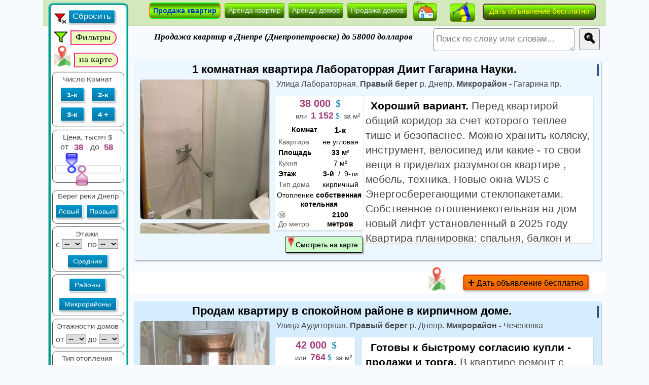

--- FILE ---
content_type: text/html; charset=utf-8
request_url: https://dneprdom.ua/%D0%BF%D1%80%D0%BE%D0%B4%D0%B0%D0%B6%D0%B0-%D0%BA%D0%B2%D0%B0%D1%80%D1%82%D0%B8%D1%80-%D0%B4%D0%BD%D0%B5%D0%BF%D1%80/.%D0%B4%D0%BE-58000-%D0%B4%D0%BE%D0%BB%D0%BB%D0%B0%D1%80%D0%BE%D0%B2
body_size: 154887
content:


<!DOCTYPE html>

<html id="html_id" xmlns="http://www.w3.org/1999/xhtml" lang="ru">
<head>
    <!-- Google tag (gtag.js) -->
<script async src="https://www.googletagmanager.com/gtag/js?id=G-CLSCSRLBZT"></script>
<script>
    window.dataLayer = window.dataLayer || [];
    function gtag(){dataLayer.push(arguments);}
    gtag('js', new Date());
    
    gtag('config', 'G-CLSCSRLBZT'); gtag('config', 'AW-506969151');
</script> <!-- <script >(function(n,t,i,r,u,f,e){n[i]=n[i]||function(){(n[i].q=n[i].q||[]).push(arguments)};f=t.createElement(r);f.async=1;f.src="https://www.clarity.ms/tag/"+u;e=t.getElementsByTagName(r)[0];e.parentNode.insertBefore(f,e)})(window,document,"clarity","script","7pbx0oxlo2");</script> -->
    


    <meta http-equiv="Content-Type" content="text/html; charset=UTF-8" /><title>
	До 58000 долларов: Купить квартиру Днепр. Продажа квартир на DneprDom.ua®
</title><!-- <base href="|" /> -->
     <meta name="viewport" content="width=device-width,initial-scale=1" /><link rel="manifest" href="/manifest.json" /><link rel="apple-touch-icon" sizes="180x180" href="/apple-touch-icon.webp?v=4" /><link rel="icon" type="image/x-icon" href="/favicon.ico?v=7" /><link rel="mask-icon" href="/safari-pinned-tab.svg?v=3" color="#5bbad5" /><link rel="shortcut icon" href="/favicon.ico?v=7" /><meta name="apple-mobile-web-app-title" content="DneprDom.ua" /><meta name="application-name" content="DneprDom.ua" /><meta name="msapplication-TileColor" content="#d3e8bc" /><meta name="theme-color" content="#d3e8bc" />
    


    <style>
        .div_address_css {
            margin-bottom: 10px;
            margin-left: 5px;
            overflow: hidden;
            font-size: 15px;
            hyphens: auto;
            -moz-hyphens: auto;
            -webkit-hyphens: auto;
            -ms-hyphens: auto;
        }

        .bold_span_css {
            font-weight: bold;
        }

        .button_all_css {
            font-family: Arial,sans-serif;
            font-size: 14px;
            font-weight: 500;
            border-radius: 5px;
            vertical-align: baseline;
            display: inline-block;
            -webkit-box-sizing: border-box;
            box-sizing: border-box;
            font-style: normal;
            -webkit-user-select: none;
            -moz-user-select: none;
            -ms-user-select: none;
            user-select: none;
            text-decoration: none;
            text-align: center;
            line-height: 13px;
            overflow: visible;
            cursor: pointer;
            outline: 0;
            margin: 0;
            zoom: 1;
            padding: 8px 15px;
            line-height: 16px;
            font-size: 14px;
            line-height: 16px;
            border: 1px solid #fcb500;
            color: #494949;
            background: #e7e5e5;
            -webkit-box-shadow: none;
            box-shadow: none;
            background-image: -webkit-gradient(linear,left top,left bottom,from(#e5e4e4),to(#cdcdcd));
            background-image: -webkit-linear-gradient(top,#e5e4e4,#cdcdcd);
            background-image: -o-linear-gradient(top,#e5e4e4,#cdcdcd);
            background-image: linear-gradient(180deg,#e5e4e4,#cdcdcd);
        }

        .button_map_on_address_css {
            margin-left: 5px;
        }

        .div_button_map {
            height: 21px;
            vertical-align: middle;
        }

        .div_map_marker_css {
            background-image: url(/images/search/gpoint/spotlight_small.webp);
            background-repeat: no-repeat;
            background-position: left center;
            height: 21px;
            width: 32px;
            background-size: contain;
            vertical-align: middle;
            position: absolute;
            margin-top: -8px;
        }

        .div_map_marker_css_start {
            -webkit-animation-name: example;
            -webkit-animation-duration: 0.7s;
            -webkit-animation-iteration-count: 860;
            -webkit-animation-timing-function: ease-out;
            -webkit-animation-direction: alternate;
            animation-name: example;
            animation-duration: 0.7s;
            animation-iteration-count: 860;
            animation-timing-function: ease-out;
            animation-direction: alternate;
            margin-top: -4px;
        }

        .span_map_text_css {
            margin-left: 15px;
        }

        .div_date_css {
            margin-bottom: 5px;
            margin-left: 5px;
            float: right;
            margin-right: 10px;
        }

        .styleVariant3_main {
            font-family: 'Times New Roman CYR';
            font-weight: bold;
            font-size: 13px;
            white-space: nowrap;
            margin-left: 5px;
        }

        .styleLableНомер3_main {
            margin: 0 0 0 0;
            color: #229814;
            font-family: Verdana;
            font-weight: bold;
            font-size: 13px;
            position: relative;
            top: 1px;
        }
    </style>

    <link href="/styles/siteMob_P2.min.css?v267" rel="stylesheet" type="text/css" /><link rel="canonical" href="https://dneprdom.ua/продажа-квартир-днепр/.до-58000-долларов" /><link rel="alternate" hreflang="uk" href="https://dneprdom.ua/uk/продажа-квартир-днепр/.до-58000-долларов" /><link rel="alternate" hreflang="uk-UA" href="https://dneprdom.ua/uk/продажа-квартир-днепр/.до-58000-долларов" /><link rel="alternate" hreflang="ru" href="https://dneprdom.ua/продажа-квартир-днепр/.до-58000-долларов" /><link rel="alternate" hreflang="ru-UA" href="https://dneprdom.ua/продажа-квартир-днепр/.до-58000-долларов" /><link rel="alternate" hreflang="x-default" href="https://dneprdom.ua/продажа-квартир-днепр/.до-58000-долларов" /><meta name="robots" content="index, follow" /><meta property="fb:app_id" content="388955604821543" /><meta property="og:title" content="До 58000 долларов: Купить квартиру Днепр. Продажа квартир на DneprDom.ua®" /><meta property="og:description" content="До 58000 долларов: Купить или продать квартиру в Днепре поможет DneprDom.ua - бесплатно дать объявление &quot;Продам квартиру в Днепре&quot;" /><meta property="og:site_name" content="Фото недвижимость в г. Днепр - DneprDom.ua" /><meta property="og:type" content="website" /><meta property="og:url" content="https://dneprdom.ua/продажа-квартир-днепр/.до-58000-долларов" /><meta property="og:image" content="https://dneprdom.ua/photo/flat/2025/6/f10067/flat_10067_20256919037478_list.webp?0" /><meta property="og:image:url" content="https://dneprdom.ua/photo/flat/2025/6/f10067/flat_10067_20256919037478_list.webp?0" /><meta property="og:image:secure_url" content="https://dneprdom.ua/photo/flat/2025/6/f10067/flat_10067_20256919037478_list.webp?0" /><meta property="og:image" content="https://dneprdom.ua/photo/flat/2025/1/f11337/flat_11337_2025126141931230_list.webp?0" /><meta property="og:image:url" content="https://dneprdom.ua/photo/flat/2025/1/f11337/flat_11337_2025126141931230_list.webp?0" /><meta property="og:image:secure_url" content="https://dneprdom.ua/photo/flat/2025/1/f11337/flat_11337_2025126141931230_list.webp?0" /><meta property="og:image" content="https://dneprdom.ua/photo/flat/2022/6/f10719/flat_10719_20226301474131_list.webp?6" /><meta property="og:image:url" content="https://dneprdom.ua/photo/flat/2022/6/f10719/flat_10719_20226301474131_list.webp?6" /><meta property="og:image:secure_url" content="https://dneprdom.ua/photo/flat/2022/6/f10719/flat_10719_20226301474131_list.webp?6" /><meta property="og:image" content="https://dneprdom.ua/photo/flat/2025/5/f10066/flat_10066_20255151518623_list.webp?0" /><meta property="og:image:url" content="https://dneprdom.ua/photo/flat/2025/5/f10066/flat_10066_20255151518623_list.webp?0" /><meta property="og:image:secure_url" content="https://dneprdom.ua/photo/flat/2025/5/f10066/flat_10066_20255151518623_list.webp?0" /><meta property="og:image" content="https://dneprdom.ua/photo/flat/2025/3/f11343/flat_11343_202531412531359_list.webp?0" /><meta property="og:image:url" content="https://dneprdom.ua/photo/flat/2025/3/f11343/flat_11343_202531412531359_list.webp?0" /><meta property="og:image:secure_url" content="https://dneprdom.ua/photo/flat/2025/3/f11343/flat_11343_202531412531359_list.webp?0" /><meta property="og:image" content="https://dneprdom.ua/photo/flat/2025/5/f10047/flat_10047_202556132522907_list.webp?4" /><meta property="og:image:url" content="https://dneprdom.ua/photo/flat/2025/5/f10047/flat_10047_202556132522907_list.webp?4" /><meta property="og:image:secure_url" content="https://dneprdom.ua/photo/flat/2025/5/f10047/flat_10047_202556132522907_list.webp?4" /><meta property="og:image" content="https://dneprdom.ua/photo/flat/2024/4/f11098/flat_11098_2024414133136694_list.webp?2" /><meta property="og:image:url" content="https://dneprdom.ua/photo/flat/2024/4/f11098/flat_11098_2024414133136694_list.webp?2" /><meta property="og:image:secure_url" content="https://dneprdom.ua/photo/flat/2024/4/f11098/flat_11098_2024414133136694_list.webp?2" /><meta property="og:image" content="https://dneprdom.ua/photo/flat/2024/6/f11177/flat_11177_2024626124319918_list.webp?5" /><meta property="og:image:url" content="https://dneprdom.ua/photo/flat/2024/6/f11177/flat_11177_2024626124319918_list.webp?5" /><meta property="og:image:secure_url" content="https://dneprdom.ua/photo/flat/2024/6/f11177/flat_11177_2024626124319918_list.webp?5" /><meta property="og:image" content="https://dneprdom.ua/photo/flat/2024/12/f11316/flat_11316_2024121383315954_list.webp?0" /><meta property="og:image:url" content="https://dneprdom.ua/photo/flat/2024/12/f11316/flat_11316_2024121383315954_list.webp?0" /><meta property="og:image:secure_url" content="https://dneprdom.ua/photo/flat/2024/12/f11316/flat_11316_2024121383315954_list.webp?0" /><meta property="og:image" content="https://dneprdom.ua/photo/flat/2024/11/f11281/flat_11281_202411113312437_list.webp?0" /><meta property="og:image:url" content="https://dneprdom.ua/photo/flat/2024/11/f11281/flat_11281_202411113312437_list.webp?0" /><meta property="og:image:secure_url" content="https://dneprdom.ua/photo/flat/2024/11/f11281/flat_11281_202411113312437_list.webp?0" /><meta property="og:image" content="https://dneprdom.ua/photo/flat/2025/5/f10053/flat_10053_202551013056259_list.webp?0" /><meta property="og:image:url" content="https://dneprdom.ua/photo/flat/2025/5/f10053/flat_10053_202551013056259_list.webp?0" /><meta property="og:image:secure_url" content="https://dneprdom.ua/photo/flat/2025/5/f10053/flat_10053_202551013056259_list.webp?0" /><meta property="og:image" content="https://dneprdom.ua/photo/flat/2023/4/f10882/flat_10882_2023426132722547_list.webp?6" /><meta property="og:image:url" content="https://dneprdom.ua/photo/flat/2023/4/f10882/flat_10882_2023426132722547_list.webp?6" /><meta property="og:image:secure_url" content="https://dneprdom.ua/photo/flat/2023/4/f10882/flat_10882_2023426132722547_list.webp?6" /><meta property="og:image" content="https://dneprdom.ua/photo/flat/2024/12/f11313/flat_11313_202412710115554_list.webp?0" /><meta property="og:image:url" content="https://dneprdom.ua/photo/flat/2024/12/f11313/flat_11313_202412710115554_list.webp?0" /><meta property="og:image:secure_url" content="https://dneprdom.ua/photo/flat/2024/12/f11313/flat_11313_202412710115554_list.webp?0" /><meta property="og:image" content="https://dneprdom.ua/photo/flat/2024/7/f11187/flat_11187_2024710111550998_list.webp?0" /><meta property="og:image:url" content="https://dneprdom.ua/photo/flat/2024/7/f11187/flat_11187_2024710111550998_list.webp?0" /><meta property="og:image:secure_url" content="https://dneprdom.ua/photo/flat/2024/7/f11187/flat_11187_2024710111550998_list.webp?0" /><meta property="og:image" content="https://dneprdom.ua/photo/flat/2025/6/f10089/flat_10089_2025612164354711_list.webp?0" /><meta property="og:image:url" content="https://dneprdom.ua/photo/flat/2025/6/f10089/flat_10089_2025612164354711_list.webp?0" /><meta property="og:image:secure_url" content="https://dneprdom.ua/photo/flat/2025/6/f10089/flat_10089_2025612164354711_list.webp?0" /><meta name="description" content="До 58000 долларов: Купить или продать квартиру в Днепре поможет DneprDom.ua - бесплатно дать объявление &quot;Продам квартиру в Днепре&quot;" /></head>
<body id="body_id" class="body_class">
    <form method="post" action="/продажа-квартир-днепр/.до-58000-долларов" id="form1">
<div class="aspNetHidden">
<input type="hidden" name="__EVENTTARGET" id="__EVENTTARGET" value="" />
<input type="hidden" name="__EVENTARGUMENT" id="__EVENTARGUMENT" value="" />
<input type="hidden" name="__LASTFOCUS" id="__LASTFOCUS" value="" />
<input type="hidden" name="__VIEWSTATE" id="__VIEWSTATE" value="cMvsZx7V4ZUxsArsUJTkrJxw6mneyaqXD/N1d/zzWCrRtoP5nejZ9kOGbcD0GeoUV+pdlUYxi4o1vsRYwso+g8+wlSaGmimFVp9xrQCygBRDHf0ySmsYqi4SDcvDd1O8qpN/+tLlgD9vRigzR62oBmRjwzUwg1jgRFiZwve4s3AIPxHe7t/RP115fOiQpRzb9I94TsNT9v0UjuriGUPfw/HELvyn2hO0wagB6nzPZdnp0umBCJLFRN8UW41b9hvez0hd/FZVTdptoFxqM7E+eUgT2GfVuoxfupHZd6x2LrKZClp1wo9XckoSf4dmzSvXNnoqNDuQkLQIkWS7V9gpmkosFDhua7sKz2cCYqH7zSCkDVfd3eON1wy53iyi9mbjGmQvH/bs/1Hbw3aTSaUW/At31rZCO5q+CdnhPcxFJjlDWREk009LRWGCkEyjT5hOFXKPhpTJPqr3YN1IDOVW2fP/2BFQsR1SY+6YcjtDkG9NzzOigig+yS9kZgvIlEV8Vm0fjP2LQOALGjM1ic+vpYR5+yFGOHGCfjR9TGI0F7Fv2ZltTHWYsFHYpX5ub6u43UBandI+Ui1L9NilUOBx8+He/R5DpLW8V5mVL/ab7bbqYKVS4o5n6USNwHeaS56GyV65O84UjSOzGIc00R+9O+YCpgYWTbv0kukBJuUUI38Bhq9hbTUvmWjMgUSs8NTI2T610RronMYyT27HnXQpEeC20PeoTWk0bCHb28e9mpciz+0lQtg14V6eh3ueJ09kN435vbc/MYxGXfs7iMtEI400pnE+0tOj6oGJp2Oh/Xo4mEDmxqzV2L+ODNDUkuMdWUEzvxia502nQ0f5E2USUfG0ohK/r2wLhcqL+IoijdRICNWc9hyiUww0T5iNaFV+Ev2uOvolFtiq3JnSL1ebXWtEi0K3HiZVp3nt3h4UrFpsxzoVuPQnq1gaMd/E5Q0FqQG33nEGQoJ8y7qHhJP9Wtr2V4d3tI2Y26sw6tbBZ3ROfZ8Qnh+2iVrEyVCyQitqe1otmr88z1er3KIdE4/Tp+OeUke+5RmhVtDKDYiJjpsAW7oadFpvlc1qAl4/yNgamQcfcw7xEB0QQDbZQXHsYtWAQxzbaWSC3xrqNdYm59/Sm55v8ktuqTrKUaMI0FQh+0QYAi2H7nb+J42VjywxXfpnuWtrfbYgMxCNJ8nd0nOMzT+SwEY0inn5lLAnpW54hmvF1XJ23avscQIRKcu7IRHoEiPCROh0W1FPNvAnGTaXEY0w7mwVlBSEKysJSs14Dm/mLdw3hPRV4MzM0LC/Frzo7N7QrWJNPh2h0DvFt0wchvHggtkq4m8dqch++skUi+Av3QDVTr7Zb9++OABZdVeJvmPouxtnHonhL9mWaz4pvqaMPmjyzrrCpxzjvWnCvh4JYNZUBtSiVSCIyy98cKVDG2O1u7sO7d1OoQYw3BYMWGyOgx5daVIpjOXJVvgNFQl/6op19cTMl2SL/u2INq1TKpzPkjZJZbbupkyZEy7uH9NrbA8sv/e74W+m3XeYmnTupq96YEd/4oW4Zp4PJi9tzZ24aE/vodFtQLfZnMETrTB5klsvLapOQN0Ee/1d/XmQHzVxXBELtDAthrK1Bw8EOAlg7osvbEBdnGRpfE+BLjy5atbsdqY/t9vzkkZo3mp1r+9v5Ivo6ynBDtRANbxCaKUuwtvw737i57jxiwXs2o2zi9Lfl47y/o/gSno2mUEn+fQ1v1OqRxvDiyktZGosjS6/u5XBek7LDx0fGuIUEUc87gJrM1kxMMo+ibfQ0ZQskJfD+vLvOiK+M241h96y8P4U0Me8cAotkoVZNAoBrcbc84rlyVw4Ng6fom2h0Ny4HwD1oNbTe3Lq+vPqG0i/fyEC730NeVeHsya21ByiU+DRfHJCBWVzvcGQMXoiQtbwnbW0gf/K/mSd5v4FoJZluhpJjplJq71O2ktkcZnYEVw6Eta2ecE+XyMu60NwfFsBGjOHXvwVHSH5b3vftk6iMpjsTkOBYZuUaICIR0UcOSnGCo9QWe7dWHUXa/R5qksZoso9Ek8BGVVz9F2SzYJUhiC2VPLjaJcGanZQfLgGin02vIu/inhY+DUT5mgr4BdHekwfpfvPIpHuYFwr0WTFcEZgEYV6fsxfAH2WkYg5ufVRPk2n9wZzUus2p9TGHSPNb0mByCy2YHedVxQvsd2QORfdZNKJACAfK0q4Sxa35/jHVz7Km0+RWnmA77hzM6wnJtCVJ12DOPRdny2zS1noEHbgBJ03ruqHjmGAgUdsr70T1WiwxaThJF/CD2DsaUpOirKgpQ6qEldm/p1OmfFSFQRQcb8LnM/+SwPhkPf2QuC/eZRIg7TdiEa8GoFGQQxgtEe5OqfCSk4MlCH6c2aKrY1RqeeuLkvFNMn/[base64]/nzb4ZRIW0hSgXJNj2YhtczGBt+5tJeyv1OEIS99fy8olDyCfi73x/jdPQDPcN+ncii9eXNn/aCQw2+sVHMrBKgQrmkl9SM2AvxIammyYkIGMU3CuUDQcYU8VIO/9lNxuBZXgepp7cfOUTbyNhvErnVjLiPq71Qk+vDfwMek3RTfiDIPYJjFwwhUjnBOifMRIPfakoWSpyelFLRIeJJ2XAQoTw6W52uxsQkcxo0ukTpsmkPpeSKWoMnmZeziXnJrkkUDbwQJlCgGwKOAFAWLUp5bNJZFaHNp3mLNUxdfhy/H2rJs3WNmBb9Coozq1DyBy//AWDxD+1H8X7eFhPUaGkAuR6YC13DBF2oEoYmIxhAspdDtn3UjtA6bXewHoKeRXOdeBvt79QFwISsddG3JTO1dQCS4gSv1tmW/7v1DPtd23LNhDagqrja6tcTG5iOyp0Ilopb5D/ZFL7K6DPLPWTQJD0LfEoYSCFarzQjOsyKF/nnJQ5t937S9iGYAWxJimmWFJmBCMVIxhquJaisCoOd84GomweLDeUIpZoUrev+YVBaOwQbgHVO42kRQcIpTqnUWOurhkobKiKi76rBMhEo5EAlSz86YHbEZMbU2RHBpqM59zFFpOOxcNRndtngtQQSASqBSsE7JUwb3Scm80/0Y/0BSXVtxySdRKhU4qRXQqqzufhNSQruCAyP/OI7XHVXOShfUNzTHnI0FDQ9RFKD8psGVTsSu6ROBaMCj31hHb0W9yHYsj8bGrOOY0RvJy/kf25cyS7m7T4ref8N7iiSAJxsUiRXYP3bZfUgz9692Q4UuPl5pXtw6NYWNBtuHJ60TAuYWpbe069oRST4x0V+uTAVqM5McFpZUu6Ges6RnkDZQUffwSWlHADmZNdQZVvQH7Al0LdjT2zdyvkZOMZzU8oi4GhEDplZWUjvnwwPAg0n27B/IktqHWcCtmLCF5AZIvu/mPJuNSOIy/Ws3JZnoUwp3r4qLmhCyX4NOsbYkuC0fTQoTaNIx1QoCil2cbOHsfUir8r0FW2a4kFIO4Md0f7Cc1vDi0J9s1mhkEI3mNPw9CVwN9uRBUe6ls7w8eiysgn/rZpjIYq0JjSg8pR8vZbCKzRr9RuKsy+yYLxVkBfxkIaIYnpAKvJvi8EPTrwN10JlJMlD0Yv+fGj/MY7kJz8tVuH8trfcBdOFdiDkIgO7wCHQMe6MUnJP3+z18Jpvu9PLn6iY+0eht86XY93M87bqHIkyqgyVk/K2RnO8I0wxJA/cOOjdfG68flmWP1PYnEkOA0kYQKRQMv/w/QpwYedri0/6VBsmzpVEnio/j4lLtA6tqT4Kmr/4eHSZM0vHFQMfDlHUDOAUsEjbXMs4BYR9bpz5NgzNlk9vHkbHLm4aocb+7O90TXZDCj2vWO5/x3F6ZPmQEGMSvHv2akgqieyPVtSt83xkdx404BxtJQgB3Jj+bauLA15ZzLHG02imOdxkgNNFF/Azpv/lsXqAFbeY6W3MmBUUIjsYFfUD9iVqupBtiEtgrkfsJi4muTNIsWnFYjS/lDBEFXrauuXmPIj+IO6puAblf7rLw6zl2CpbXKiyRfOXxpztIsnb3ZD1TAWcvrDo3MOZBKWMNCvr5d84T0GcNOLEDRyyI0tjXNREYtF5zebDex6/9oYettFN37EHJCDL+LNbOHwnAiCCQ3uS3ToaOoIzczXpGn2ovECnYtrmcmIbHDwaqFEBOF3akzsWZ6cXAa2P/Msg80YRfkb7TjQmCblEZwdEvdJ+7dlGND9IHvF4h8ZWOncDzb+Si400dO9P/dRjzuhgrmXoK+HH+DjT8w+fXckhIOgVyLtDoW1a1/8xeTL1HpQKMHysw5SxOBhQUqux4qE5iAO7DEIFBoh1S+nnuihXSt0Q9MBG/954RRPR/1lJ+MNVdDSEIY0oQaKmeR+HAGXnwQ0x5VDDQFh2A5OHfMrxjLQMGGcE8SIPwpAattpMd/2pcssqycUZRP5L/3v3/3xr3veMPFn7O32pA/r9/muBsK+7yUk0MJes9xWkjc9+9IWG54r4s1V64TpK8KPftUuk9onD2HHUHN8oQGpcnusLApWmHKLMQ5cMUmk07FpcRNMMu8VaQLYxsVJTn/0rNQ+OOSwbUfCO92PYrIGuYG8xFundpFqbsLmLJTM5Jq6t4QJO8SZgNOUXOraLvtCEECmf0cRUrqZVFrobGksFc0ncPQ5LiLqV1tkpLWpULsJQemPHdlj6otiGsQ0pTSbztoAoiUQhq+5Qs3OPLwnZZU58ym71sFd1xsx56b/tSmvbNbohOQm7KJLgQh/iFKH8txxUyN9Hk5adM90gAc8/[base64]/troUJ4VT4Pnwhj8pEsEwmEsGPVyWMcUgxf4JA5elhXa/4Rxw8zkG//[base64]/1nQG6QN1t0xKlyzm7o5QfdWxxoR+jZHp6xU7v5AKC0bXvwnn1gGmVdYGl7NKJRv8Io1NIERBDLMpLTGOBgIsLR5LaQey4nxFo2X7R7Bw5EDncgpjtTAvz043UaHeE3GttMJf1mTvaT72Wp40SXkN0z00TcRBWCV2kJfLcP1AYk+qJ9dlQAe/B1aNydflD6tAIXwq5SVVgH9oEOqhi8TYLioLWM0WshXLsa9z7Deo6jsPRtVaqN+kbS0LOO6ZUrd1guqEI6/PCCAQcq/zW2s8HJKk3TTY2QfaQbhhhCqIftWoBGnrYFQuL6qstGNs73bY1lk4/kmgptiQSU4rcYTRyiN2risR3rOtuHGsF0BJOeIzR8oLuAxmu85APR4qLO8XQh9mGPNq9uqF9ka4C92VQMvCzqVUyZYO7VCUutKBdvzbTZVJlWtfb/zvOts3/8KC2lZDJoH3UDJRq7tqv7BSfERun9JZbCn2uMzYBPrx6REUsOab8Cz52A8wshcUc0dyQYonw7DByIx+jEkODtsQIka4+w8Admtl3UsXiJkupY4oxvN6DIJXkPaKBBPoOAVZjW1W3dkSsmNs8Ws3kCnmurtNoFm6JIlZ82/XMrC4/HlrhYy7Cfg5BnJ1Si21Lirr7TaDqt7llSUNmIVC89OyrmMs9LPiATiatIdXEqklBFuwpIcBepOnBjJ8WsZyoVJ/V1CrL5kHJ0WuJEE6t0ypiknkSIOaa+Dl12VXE8TLFgTUZCIMT4RvCo4JPq7K6Tzc+G6Ihqzx9LNKp0lqaZ56JITOeTqgk8i9W6Pebu7aBJfZGie1UKdVgYSBAdmrwEne+Q84gXkyOjqnAzBNY3/Wb2isygMAupNGRmlaMYpNcoJB4Gw6E0W+7raeUI8nywnQS4Rm32qK29Ddmn6+1u36L9z+m0msDeSabQu74GbaMtJVrERoP9JO5nt65nRonuujUUOfAo4aDtoTW+V1stSkCxR0DCmTwXpCQ10wsrW7zXzaIjUem72FXcKZk/eeMat/JxOLIBPYzufu/dwFaQnUotgWwxr+pN/462vwy781QsT7kq/L4LxjhcbapVXIcYOzNcACQBPoEgpDx9r0p0/FDW+vlaRKoqJY0A6xpTSYQHVh//vIgYyFfUsTPez4du4YWeIwhIMTKG+hK4m0wiouN3Vl1mdgDaxXV9Q1o2+aR6hGcCEFtBrvBcW6anSjIOgbjIZEw6HgdGzigrEfx6rwLngp5IsYynjMCY/nntBOlIIJjZnM/DGOGvkzWwI3duIaIt2EXpZQPXDKiWGKOr3BWjcDKkL4CKzS8ZjrL6HvXpwvJWEL6TVMpI+tOkE8KdPbG1wBIBl9RClaKdiTcmcYKxUl0zYv7ITFxkaHNEioY0S8L75w60Zi9L7l1GnT0adZAksomk9pKVElC2kwc9P3qm4lLgbh7XLDFQWGzf4ehu/ruhjpssLPDyGcJK3EpJAH+ZTbAWNUIPnYV5/H5Jzil4lYpT8f+B9GTYvK9edR1fl8iilNZS0SjY33KmX1NWm3fcRvYVsqEOoqCtEgrcl3G3Iv5TNquh3ZidEI03/uiMsquI5T8O6NmvYCZqswPaFNQi/l3AOhjtqCY/UQLNkpuS1XTsl8NPw+kCXfPP9BtpNnTNJEh6FDkD5OyFM9MNQHIO2S8YwfL/7H2LEOdc50fjgjsvIUm2gEM1zHcnaBEqF+rcGs9t7npyAqbKGpPwO5B5fib3lJXvoPGsssHvbvR4sUrsko5aE/tY5t9CEYJN7LB78JL542R/Bm2nH7Z5DKNGipZHS6khUNv7B9Hauwl+HX4aI6j6ZtDM/vLuYb3LaaYRGbckEG1O+seT8+nH/dwptK6N6L+rRLfORvg2q2H+YlsbBjNPV71dp/tcpliuYJmV2kr4Pi1+iMSZfwHeSC8BXrShjUMOyszhHIYpsaND5N1t7p28A3hhVBF3/iEE/[base64]/[base64]/VehVVs9E1yYX0QMbp2druCvmTKg1+jlHd9B2tqrYmrNFShPtjH+Zjg6I8sit7XC/rUnfI9CgwghrHBm9IQYFgpwNSIND8j9iZ5WNKuPLGQ2L0Rx0QYfSv8vHty5pdKA/Gws5AFYjw2f6c3t9HTTPamoOktbE0FsO6oIfr9kX1dF/EJAspRRiowIu3YEcpfiYor9rA6CikGMP9V2MYVOhDhRgbRIj6faQ2r/zf/CNgnkAjBhLUwlTzxCYPDqrEaUXv5/rsGMBGIZLLbgRqxyvBzynsUvUAJJm7zRo4cUUSg1EO/5yOhJAlczC2ezfEAVwtM7CbRKBo1aGhtuJXQZdYYOIQNWNHP2x+hyd00eWanB4gsf5jpCS1O4Xms7Jt2/SDi5DGLkA/1GQ5FQsgC5czn5leVSoEKkOvDRkQPmZ8vNB9l+l7AaVsE0pUuJnNODw3gp1ncLn/1PqXWjDfOxfH2MQUQM00JRYkcKNsri0og411giF9nBJOgcVYH1RV53dsiRbLhJUpBVrivbl1Xw6Qu2cwzcIWi+JwKgefWgdL6NpoghFYYRJHiv78wS0vsPGu3q6eJEzNUuO/OUUPAKk++HLKbsy7HTMRHgX2+SI6sqeQKWUFOxUSe+AQIVEmUX76zyaRochYkrOmcDhuB/WYMg6LJJ0U9WQEApE4ebh5jFUwDvKX9t0T+7F+kADzY5glL1PDM6aaKwp+Cd1GvwSLZrLQodPHRjHyo81k5YY7TwhtBd/JTSbeH+r+LPjP8R8AM9xdnK4Lj3YpeoctzzeoaTna3RZs5oCAToQGvXbiljmAIMGsoKLZlXjST+yn3ghlk/u0MmtfdHkHW/OuLxbIR5ujOcl+SXg+ch0Apx+EDXZVFMGlveGZu4FIaAAZO7DgFS0Q62X/Dh1N/fbFNE3dYuc0FsNVqahqg2XjmMRJUQrg+EiTpFKe3qPX1uhvDiAMxouc4dm467L4JjFUS5oQc4XDPoOdn5SxlBmUHzGk81IuAjlvbiwzoKce9oIFqmgMwkBJ6HV8faofp1h+V1i3W52WrQl9r0iXfto/tU7hplwRU/UbFquZ72i/OwYiT1gy8WRBW8nurX4hl9Wg7tPdb0hI4glHT3fw3Ww4qiVEk9caDPzZq9n5IhPitHna67h19o3zzKQBeHQlzRZ0FnwLNPX7MIU+uQe2lbQgjLyaXZdJ54dny8Kve7JBulH+kXOBq4jPSs1kckkN8xBfri7Maw/vBrYNgNMGgong+wU5ykq+iPmiMpqky1Clxv5BzGtjLKzO1eVT3MQnRwbDo5/9IJV7fQyqbNops9++Jmso/PTQp2npcY3pyqPnh3BxeHuvUV1oR7knoDc8AuRNkvBS5Zi1xD0pQZBYRDvGpHZ/JNnk73PlewoXVCZN+3MybuxNihrmHyfwIqMG2hXt0wJcsf9pN1LfMeevrgQRnIGQ4Hi3sXD3omK5hiSmKTSF9nVqqw84jfSJNSWH9IjQLeelHddtaCIBeeS+dIsTihptjMhlf14Xh5cgpGgfDUwjXn6ToVnyyBzALmUNyU5q9VdeSqoZscKmd2ozG4dOxbfnjbLF/YNM8DvQigB1AsOHimSwrdyky+u68tThJYqP8a6TiLwaqzaShObp3EY/H+l/e6s+3qzIjkIqDy0i0ScG7Y4JRvyE/6JkwwVhpzZZzHUJ0OsG3HynYGRQt/83TCYO756Zx8Rk9DlsLaVF1YZNlNLWFDU8ZcMy+Pp4eJcfeNTAxTInlGed01eLL3eNiXFkYu7xPsk0KSkomFjpy/8RM65H8HEw1jW7YpeznTpG6ViHM5fzt9Lfxon1FMib8wfmko9rHr/hRfFoZ+y6eLeqmNCIIJ72PTXmDP1AkroyJ+yQZTbpQuwvnjp9oTLIITy3d48OVbQkd7n1kmHLrs0FrmPTEr7vrldyrqlDHa/YIDWwgR2fGT/pLdoiJwepS/oBqNO99MCNRKbDDqq+9q8viho/hOPq+RDhGZ+m98L//PDMz5gIiGfOhjnZLnLW3rswzQ/HZN8y8cVtrZQQ7Bf3nuCaQoG/9AiHjXJLx2UwgMx8WAUEIrGuJSBYN9TgxSuZS19durgVhnyakF/aaCq5yeMAydyDESPELbn1FvV/zaGyxewwQff/HXTFqMBuAsyWoFLlMEYfnxPumehgWf2q5DltHbCNC9QY0NdUmeXoPcem/TnrhU1kXy1/EgKtMvsxrbuCrXlrBX2x647/w4ULFvTMiCAVP6/u5AWQmluv6jhuSUtA7p6vz95wG/bziWK2fTJLAz+wESzMNXRz+lqtfGnXrEVHp7cRkpTHRL6MX75E0rL/BW4bOW421ssuh5Lw1lEUbuWRjNDkn8j7Mvt6a88MBp/40+fZKE2Y4bPhNVDVLJq8O4QlLgU8hqjvp2kqX3JokiHbhfSmpkrdRbztOj1G3FlASY++9SlmCqWd1Z2DwVJe8gDvUxAVRZ/66SLl13RMKJL+WRUIViOtyqvNV7CR1HAeO2Fg0xps8nppOa4TnMZNo50FuYHqgaGnXr5mr7+/nE0h2BSMmTKhMIcq5QCBgtQRqlszzoF3gZYu90Wkpn3fXFwNOJ6ONo+xEPf47ywCMmkH+kFUAkOxF7EgCIKEUEg3mG6orYJciQgJl/YDhWMo1DEfUfc0zo6hOPu9LpK2qwu1U7ppJc5KCU3SRooeWtITPYKVkRv9hJQrLHhR+NaLBao9FG7aPp7T/Ey0c7caXSeXSSAueQII9a0QXHoMbC/8zoNDjGiWJZEPHFeVvl72AMAQkk3OAAAeTfHBiUoxm8eM3S4OjG4eglgsafHd4hOqwv/L7aWWxfQUlYrdniftgAVcnfs/QRprLYq5d414VxZAgJGXhnWbaqRFUjZUNxrz4I7/nFGgksjHmizdSGvaAXtOss3L6Xj+UE8r0yfsVpqkGnCULbixZfAE7qE6e/Q0PAq50gQ34YAIk2KhGSaciMxSBKRI0D3jdrnwfRxL+LmTnEK370wMIq+pZbwy8tA9htP4BneHGgeAAivSg7Vm5fPPpJwqmjrkUHiHMcNDiD/4TuQjk3lL/Kk/fWJmYmxsi0Bkq3okkNG9kr2pH9qR4aUVaBf+lH9RErpH8ratRGYO8fz10PzxA6g8A7U9+H1RubUlB8DwZvuWc7YiEpyDdG3aRhwi8cVbQeoP8gH4fHE0z+xkd5nDZjpvXCx9k7nAbH6TVXMpcRwn3jLSsXTqGxB9c/zEG3A9bFF9sxFhEWKEY3JdGkkuBQwvu05TkQzHb+tY6DkkKeSRGQXlWWDLMOYNnjrPvc4+CIJiRZ4QupO/V9AdnYLpwK0KV8XL+Wt6CWDxJ1cXVevwbWVAGyNdhTStQYwLh+WTlTSM7qTe1igh0Q3VVZCnyTAz3ZaX2rVlLRJEdXZ/Q/v7Ie1B8rReZU0reMtDM/oBSosPl8A52g7Atme67n1Dg1W4uZ7Q4HSH0U/JQ32Et5A2HyKUne4TUNh1fhWHbgA0qQAPY6PLHmb8gmEE/SaUvuQCcTNKePFyPV9OSuqRK1EP0wfyHxEYeVACwTPRmA51DZNeZWkmYxC5XVvJ4Y7f84+pj/qZUaCMmaQMN60MnMjWce+LxAtxt3Eda4M8y7i5aljwFZLSxn5kU0XPfBvbf1c90/59AJPqkNcY+mZG2n/DMhSNcjSHXbFAAkrez/urHXmeo1O+/B6eTB6ufm+o1hk2LLVcd9Vc92xt3AssVy8gkpd8gvGPTwMHivgNYTku/qnpKQDVJtUr/3FS03dSSm6WM3MoF4G4LIUYVaWYX4poiCk1LrgOje/zmi+72zbTwCz2E7KjvYen/t25we6OPtNdQ4THgUet82XHmAaM9QOf5JnIDNuUX81mcV3yOAEKfSID2QMqM/j0zEtqKvcPR/uYJ9XcXuIc603l1G8lWrxgPTEi2ekNovfILGjgk9yB0Q1siibCNzrjYuzzbk32+MOw6t1aZ5VQ6JbBOhHzactfICgqhncJHNdrc8uIXxrTLghrBLhMjY3PH6SPlmZ1z2Xhf/m5HXeHNUyAQaC3XXeg3WJ9SchA2o6JtV5J0pziubtWDc7F7psCA4ZtMUy3dPG3vahFTGR2vXZVRnQM5Ynw/munUcn3JuV5bkeMD6+vaPk4ciMiWxtC8W8o+C1+gM3UY1uo+azMWVG/ENXTQgW9EjX85CeIVGjBwAsP9eHDhMynl52CLb7B+MM6sDOqwP4rBo57kwHK/nPVXH9QAE/1b3BJDlKuzcFfz3oii/yxUdeYcef9/QkOLP783MY8WEXMM/dl750bAVxCVFUiyiUA2umJ/LZwG6dLw52+QNU9xke0+kSiVyucjYgVbXPK28GFyCRtWxq5ZToPvpPUV9pAQyZGLddIGxrVSF/kpPXcCpknK3FXhVqXHTu6qTwtfcZQT6YUDgjjaQRBIC2oPEt8paeujfD6eh6Z7pVTVraC4sT2qgFI1CaJGUdenlKfV2q28OWpYrRJx23WmpjO8j2PMv3+BepX3WZ+mscgmNIopzDBz90lnepZsje6jvydQ8ogIUm6eK7aYlSbyny6UlY+KueHUojreRb0ASY/14HE3t5Yf8574zMV+2DdoWgKq/sF4+lQ9/7G9a58GIkDE96Q20/UXjK7ute59MhUV1tGRG80k9+QZcQJtvV8gi3KhFKxjvBIEjWX6DD4cUenUNe4E7NcnwjWqwlD7hJga1JSOCBhA9DDPcfEuWjHPsJLeF1cxv/juuYAHXAZqBhT1wi+Ntr4Fe3o41tV1x02HJTWAuY16tj0tKxQoS4fO8lH/IulM0xZWgVTEzLpbM3bKWCY160GrGe4OLYAJJhvzB0+T6rg+bDeD4TiA1WRLEt1wP/o2/vYf2gpoWp3nC618t8N1qK512dDnxeTdszMIrM26kdVXBogozcWrxpPs8rWRZyH/ZFb9Oh2rz81g0/HXFUi7/yTOS6Yfx0+hpgFIfrLNARsk20r80lFoiNc+i3cmv6+na7A050W7aU1zQne/CAGF/bdCs3k4AFo3dIRVDtuXsscUYFjJ6459q9hewA+KIkxnULUnn3YYlskEybH4kTBhCjEI9wDcWa9loy1IalFl5/le1XkIyYOB/x8ay92uVys+W3m/SPSuk1qJZb4CkIqE7wioaR6CxzXrcwzXwFU+UTWtuhn/LaqyWepfSQQImL0pCOUkPHuUQoKPG4tVT93QGkYPx9Etlr7UVenzqrEqEUxkL3G9uU/ad+EpeYLaU7Vh6pZu+yh4dLDPNI3IftDGuU+tMMimaA5FBCYONcpbZpXia/59JKG6UYn24KqP8Inj5WgNwaVorAUZ79LvQTugRbx1D2mxvPbSRi7DhyfjhKPQ/6NT/cbHBssXtAxfa88pQcPcISFENcAYJM4LQJ89f3y7km0gVcnRsWzlsiE3sE8UklRdo8MKhXhra+L9JOfD5eN3WKHmYghxJVyQqV5RJIsJ9UeIUY88OHhy01vlUV/93aDqCe0jqfLHov2NqhwN9G3s2buJ0lVIp1AB2I1TjrgMgIfz1La4xct2cTqGTloWwh4eoNumVpUIn5VnAkILIQHeufZz/vj1w36WSf1SLgyQRmLENv/3ftz4iI1I0C4Raxt5BWOqyFyqzwRIfHdBNICBDr2Kdtp00Dt7lRVvzLxCG0S0/MSJbUycNeRs/[base64]/yfWcRypvZCBm4dKTuwtLRV55DOO8L2PLi1rXDNIiTfCbPTaNV/5JZJwBd/AKMiAjoOLhN3QgSGvv1TyR0N29Ni+ciwIYBKPUFTsgbBq8M968F9KnsabLAyOvSmL/XCzN56lOsbZoKLodI34B8eIlQntP4sMH/NQI8jxBRyukFIw6YSuZvqgIXccpcvEoa5gTTJGC/7I7unxzN7QfbFBndEpad+Y/DZ0drvFyHIiOvPrwHfmGTjl3TaOIeTP2eSFBC2GMfRJ2Y7QJ8K1GeUXGKzR6S6/+tQYdQQ9A5YJP5BEGu5+kLD6t8Y3qgrWvUHjYW9bRsTYlXNHRA07TWxRASmjbUUBQyJ0xt6GLfiJU9OGLsmhpTsDZmJfhvegAP4YbaRoxelHk6Y420njzCmFEN+HPr8VM6vsQiu8F/0d7x8w/imYISO6GWYxcsXJA3QmHVJYbm7t5k6DgWiJq+bvKJsC/klHhFFLlCZupsaGsutlT0cWcfCQzLcaoK9GJgWLghdK9IQzLT4aJjOorrVxMyh5sfi/QdyBREkduSkDHEsWjy60fwDG3DVDAls0kCZI4ZAuBXXR8tI/NGsQPgmIv7PFFPTD3wcIhnAl06iAR7WY8khxOLYdxZm3GAqIC1BV012T+YMPnmvA81NUo8f0DbcyprALBRka6wk63bt9rPKfIN8L/lMXtqkV1KCMVaqg7XD4xIlsCSYPmIXsI4ygN4zpTnz2VUexUkkLocETPx8g9QSizo3/Xa05WTPmRcIvM9pC6G0DIOcR1Ja5WvV2xrycaZgAyGX+PUHUIrZt2+XcUCKF6qlmc7vhz4uQKG+SYw2WasJQkGstAX4K5gTC/MdzVCPkd5LMJ75c2CxgNcjlTUES+aDP351Efp5m7qg6tPXY6W4h5jU/LMUCpLzvCE0T6K2llPCjuCMHPKc89jY0H4fPDyb+Vs7d7bKZu5kT5AjFxSRVgOtS7xELLAIFhVK6CWatLWkMbJ2kMx1SVY2bC9x/Rvyo+jg9R3QL0VhoHsEfltifqz8KDJ8TVkZrpEGENEf2gv3JrW/LrIzOLdiGqOCLfFq8Uu/[base64]/iyDwFuhQckVeMBBsZDKZMCWsdckJeWoM1166eBaN05KCQx2CpWTfrMDFoqoxdxYduKP3C6CE+5PegSGIIFDTS6HLPpiPG1AHWZaibVeMw7ABpyfexRGiUorcRq/juuRTL9BCbK0j2VYzijrJx/caE1lzFAN23PFdXJmqhOrY/68dOPEdWsfD2QI9sXp3ehrHf2gBhsYoXSgCN19SHSgR9RKWdwJ8YYF/Lyar8UJXu+RY7IfeLeEnyP4cIkRhZ8b/wEn0qrb60u3j9Ud7RcIcWBjSs0FT+qmHKSe+s2DWpYt5qg9SAVEBiq8xxJiK/d6r9s6Fu5X6HQbAHROCDtRKzSUlxnhMG6nSoZ73qGbfjgh9xKPGj0cBbMb1eapH6cywYYElfPPdD8GgG9HK/QcR6kWGHe+rxqU43H4EyP9zi/8VX467+5YMy9T+6Zrp0HfLqP0NGYyLtSJzUtJZ+Zgm5bzspNFiDdIYzXH9UJLgSMJXiCsm/9OsluYYiu4gPdWr/ci7hpJxQ1RhJBPg+ENEwC3egO+4W78Lc+3PvRoFF06bTKD9YPct9K9A3t+VrHEQ12bqL67a8tlKGVy02j5TR4T1HgOP8tDsR30PCQTClX6/[base64]/diO9k8Kcw+6OI7DHBb82H2/bVy8P4eBCCuVYUyoJMGYbPi10dNNfMtIFGLyaReWXuADZqIVLyOVcmS+CUb9WkzXYKG7nUR16F9W/RLus9xGe4dZ5GnboXde0lqyaKydxC5RGTbmJtfp23BCkrybTQPxO+N6hJJLVUncpl8rXgx5aRsZMbBDFXB6T2mnG357V/J28AEoaMq77de7LCu5IlHwxC0CvggXDSL4ouqdf7TM57aQfHfjpRVYTs6ksZ3C600ZnViTj41wTC71ue/s2zzDPN4LWiOOJuUZ3rPGBgbzyL4+NoyVU5DE/WJtTjJrZ5BZYzLN383tXHifjVaEmSO/xRGKKVNDEEN6meG5yPRRDUOphuizgSI/+QIK0I+38jjh2EODUDmqcQbqPTecojd5hL9EIRlq26mvO4771Pc8Ilu8Roc0xyHwOm5KrQUODGG5i6iDKd6uJ/1yzvnfHK/HtFkO2Or8h++z4ChQiG5gT/o7ngW6SiRYRjaTg/rvZMaSHeuri7qV142EgGjYSihUm1pGMg19scS4zLhCi2KON3gfbnIdgSnou0LpRd/[base64]/ElyL3IUvmDguF6lNgCVMPKSFAjFLYZp3j7K9oHmf2LbztqIp5GmBn6o+lKkoQ5K1cJEnTif/KACpIExpNDAo2KxhmEMjMy3pxYCi9nZCKbmIruX7pncXcNv3nFh1OgPKo0zH0y7jOyOHyzhPmcXc8iiWHZUiKsvAIeLVQb+vJEvXvgS+HcVYGdi3sg2APwIz9qyIQB9ZhoFYBZSjLXhlzoOTel1nLRL+Opn9Ti33AmPI0Jt+FA36Hz6yiRXeQ0Lp/TsTjZDY1XPw7QZ0O+rVtbGmwAwd4j82RcvJPtfTTx4HspEis3CMiYXrvDZ6h1eFfL3Gj+3LIr4wuix5eKrcxZq05pVLq0s5flfGynAhaF/ZQ1+pPKAjH4hw2C0u6VAqmV6At7I0/ukNVbNV3kc0vYZAs3LWAH4dJspUApGVT1sdjhWRMVXuWTK/GQmNwbVys35AVtnBJMuuhy5wzY9vZkH6rJSdZcNDhTgbkrFWzR3xn+vDBvaHzy+ZMQ9OzgY8psKiPg28W/0nMbDGXAMVbzByc/8X/AjJ4ashuSm3gQyplj0NnYPz/i1Ele0VAa0pe+ItLWBFt73CbcJMxle7uagDBiIbMcuqpjFZdeK+2ZDftqwUbLST/sLubf/bO3BSA/fg5zxQSxP5KcAm1HVDMUITGHM5wx/ZqZd6ez//fkEyji/CS4KTnJAlBru1OvwPOmhZaL6CwTgfSUR0P2DnpxR2Go1YPvM3tRo1eqoCDgxR/uLQCpgw7mXjVdQBzzQeCue4K7lVHmci43i/qh19lTzrKhfv0vKgd9XFcDroeS8ykGVsQIVXrayY+jB6cJYIQPOF8LrO4Y8QBn7r1rLZRNQ71QoE+iQ9eKVDVhDnQszFKe5XslFRj49dBwXGPT158FOoKYyO8gmSH9Ix+ccb+yLomVfzDPxMzys6db6MgyGsUZBXWXPu0kx3/5fceD9gYt0AHB7138GWWK1PFoyNYQIzaLUB9hBPTLolurkqcgOMm2xuSoab5HoGhKNbOSWBeZsq3qXuFA0uA5Vz6rbJdu/NvrnMSoMj0HOlmkemWLfjLC0J49KmDHshAvHHVEm1jM0ogy7zjhWaUiZmGItTHHbfnSmSRXmIDY+UNlxmWE9YWX9Ig34bVdbGZjxdzIv4HZ2j0Qw60XyDHwFpS2sMrFgt4FDegxs0jiQVTI9452SRy0ftPUa0uof6HWVajmlZR5RbbBhiSz51saEjJCYnZ/cyhUI6c2+zMERJ9mJkwVvJsAIKOzKE9AjBBR1dWtvDy+Um4iPwGnP9u+8Z+cDpdnBjvJukYFO/74BFhEtHIdvA5verOyifAMWP86wuzpBxQqZIXCjP5PYx1zJRQRUWoDtTiQOD7+xyJmLxvUcTz60Jaji7CAY31xGby0x1uKTY+7FphqHgLORnGRUHfRMWk1ep3ThQogHNFGlcMQ5N9rI8v+5pj8bDlmZaO08yelF4vdT/CN1nfC+63RCo+GqdszqpGy9Ci6XxZP58ekGjdrbrbJ+wecE+RdhzCYhGVdyFOgDMtfygF16XPLeA0Q90OY7vd5pSyvLfaiZ153WQ3cb7wW/xFugv+rtl+fZdTouvdWh0G+7ZIHwXC+CJgdPvX72+rau/ms3vq8tAozCVlVOrQM3qqm39D2SIHaCfuyJeRccOtbTCgtpALnH885HrPU8RvJMwQeRq32p6o5epnE+W5+wr9Ux4FpJeqQ4HJRB3xrvihZ78JU3NV4EteVNEXVxVBW0izC/1CK2kJTIqPtDaoE/xiwU7TewYoI/euRpH/gotVfOGQmi+Yy13W6PbRXqDh0GpcbBLGgtj2yCn5S4nOwrFge5XN9gA7UUDcORce+toGUYHfnaqxagi825/3oNitHK/sLdFXdQFTXYik9rCFKlecqV2EslMfRCK4BsBiQ99AA/ZJu4b6uNs3Ne4/MmYOzaPVkJH4L4McurP92YQlFMZu1kwDkMUt+Nh8UWr0rQBkn+0m2fqw2T3HTTjeV3419ZSNzXOqZnrZsZinNGblHrg4k9dNTCMkiZHOlE8mQz0cjlO1FKN8G1mApRxjYawxXthUXNiYMDTG0vu5EcdIVlNkKRyiR3xqdSem/pSUJ4KYjwSTOah1kLNacyYUsYDOEwmvO3IVCY3az9NqWlZIDX+4xaEtn+mKQKVzYUH8wkXwnJt28b03rsJtTXs5tIge/3l5Ptt4ADfgbcvsgGeNHxwH0mT8LKN4Ey3j/[base64]/2z3v7KAjiRxDbenuEdrN7v/ATPOiJO/ekJ6SLUIqWwThFtuOfxUB8IJCiGDwbnxnb/cWz4jO8wBMSPhTP5PXJpd/o3gfMhQdoUy6NRlRdeq0cyDQY/uJ4GtAeCqxiGiHowugYvL73LRHZzKKPEFDe5MBCwB/3tYzUkIXW3jEPuQvJ+fh3YfOWC8zMLDfJOVHOLMPeD2ey+KFcOJU6mtL0WA8bhKdKOd1T/bftmHZgMAiJE+jcJdT/UQpCxeA/qiywu7oAKqhfssdsF9UqQCoMGrVHPbsbdHSHoe1RBwdqe42BnMDdgW3yyHyzc0nStWOv/4DL/2e8stZEh5GnN7FbXb9TkRv+3zl65nkVnDJRlwJYPBG7VGyfTMa4Hz9h4cZ0N5sY4Bm7ieU+9pn0NW3Bk2fl48rOFbLB1d8SgSlj9xXC4Edpowf5vhxC5ujPRYGRNfTVWNBIj4JpD0B6qA53Rl5/rltREznznWWwP8M/iOZiBs7pq3Xm1QxoVepUmE7AI17qLiVJQdTIY7tIqC8zNUQvV8U9D2kIvp1hyCrxfg47n3gnCv3HKYFFNej9UeO8j7QopcMNuHsRVX4VJKWcnTqrZWWPow/+j7BD2mOkELvYvaWhhFf2qhc/6YLzcqpjAQak4TFCDGcTc5tjGDo/MAD8IeUbytSidC11WzwgesxYqjW2B+F+q2tC/7fLq7naacIVyQmKCBf0To6LV30UKioOrLc7wCyIN9i4BrfjwW5IljOWWNTD0OM0WFCCpiOcoaq3rJgw8XkjVWhBT/CB/hd1Qne9Xtbn41xaySHAY/ieBv4ZV3NlmdX3jD7g49Q7VksethJEDdZ7e/QEumHIq0kZHrZxX3tLsREtMul19yWy9MMSQFUByS/L4fRD0SNciZFLD20vSrUW4w2GE3032p3jzbMviVr/[base64]/cXOEfQQHbehHyaC4l+kaS5+6nVXaKrn2/q8OUxEcxod/M0KhpNPS+aOl2BEpn4n3qTQ56dLp3pER5/41SuuaLY/9IfhDU2wQ7kRmrF2K22N7y+0kqraQ6emOHQc+poNNtLw9i4codMqZx8CuTZDXGRDQxeBucuE14WGEsrBvTdsP877x135RJodOMxhAKcFmj561fL7qopgO2nXSrkcSBPPq1gvf/Y6vZxchw1moHlwAlbm+kb+bY/0GXQIWrrtBL5TP7TMMcBl1EfBxehw3XBa1LLzsGZKvL5Jamj2mE7BsTUqbmVewDhOxCQE50mKkjEVdZ/+bGZFHjj4PQh1+d8o/9CG2F4EcrdTecA774W6STQ5/p22ALS8l8BZr3wxrkNotab3Grd9VNmBYziv7ABvD/Q04vA2bwPWXeLZIyD4PgLCgqAcAtu24QreEHpwH2AL25QMiiq6Ef+NOP0chfj4QgJDYgTs0MPSyDP32ZnZiIVGvwRafyf1GcDKPkrhU8jAdk/Q9nkQjsbcsjefxpa0EwMOrxOhrQlETRfJfCGqTeiRVj6ijoOvBVcFa6IWTJXrmExhBJAvxL4gAoJimJMTcsDsWnQpd95/+kVCXdHwGOBVJQrgZbOIojtjc9hY06VvqjDOEBY/GBIxJeRwyl83tR2/LqJ/WSOj/cni2gUMmCJAJyHsqjfQaK9ZJQGJr9/Ggnc8BCjf2lVseaFh+0FWg5erU4uhbShjPZ3Q5JJjD+e+c2iIGJo5lZh6ghu5av3UIVxda/qqxgN3QSz4i/Fp92Ya+5LHTHcqGRSjFA9ihpnH1yiOqPwI2RrGQ0PI7nI2w5qtHJOkPJy2Llhe/idwIMuyWP0gA1jkQMiU6EnVc+nzVWT30oXq/[base64]/EsxjTFwiZwhK+WedCTJHNZDFqSeNVYynwfS970oVc+Oek6VcxppndnBSKSDC5UCaitMxEmt97gogNTYU4BpHH1EmfScgVJqRwY1NWan4Fds3kdS9fQ3VihJXmgRq4OD6Y5pFs8NZQ6I/ayue/JqWDS4Hm0UD45YTbWE7GFkZAo/mqE2lti12cusgzKPHkPKpgrJGnrb+7zGpNVYA8LU0xQsFSIVxAJX14mOjs3TtRuzDX98eWCEk8v9o697LODLLtgn/md+MANwHwdr+xU0Zz3wDRePrhaNd4jCEkK5+GoNLQzhsOyHiC8A+hxBcdJjdMnt1JN5a5JBh7ECJ/pWtKlQ/xgc23AydTzniRuvPrQ25BihM4mrq/[base64]/T9D5IYnfVi2EhNxBHBjD4FJAWNG4D6UVca/2ZcC2tSFN/0skxMI72eVLunGxb4+zcVAEkLBc0wGRYF3uEXCk+o14tb++/IY5SkFq4Ztpet9F/FcO50J7gWmucf2HIHEgJvLY738bPlqzXsW72gXO1cgaW+jZNQQzPT/yTlr5UG4TOqmnzWsISnH5F89SKlGxyxx6hqG1LcRLO6VQBPuk+K8tWZj9PlgIzemPBVghZqh9AVZ806Or1MJbmNeJZ2+Ej5wphDwK2tiBHOlcDrEMa1841BRE0fssFH4xfWhRclBDUkRIIauJRYY0rmdpQ6/tZIoFa6kGq5b5CAKLp+x5w/8HgHUk4BI/IKl1GT2V3fuapWjIxtim6z+LVMIl7zitbaojRZlEtj43k6eVs6FNoEOF8zQameyFatdZ/sTfTmQQoepgScJy1ktFXSP536blZMyCqk10Rnz4yChhzVPSpbGi8jYstu4sT2LISDaRoa9Q3ZglqBUf2dVhdk03Puatt3msouYmeyWxOcyd4h2UZuSj8mOYawCKjqXDCm9NmGAIkru2QHJMgCt30+RPOU02xOE2BqLhenQGtqre4yM67zt/rnkGfyKGV+Sz5qrMeNyBBPDCBQa4Yi7kLR2WUkbLBo5TE8ACAB7z+Vy1DxJgVExkN8LHa3MX4Qgb0GgXGiwJuK21QNJ3JHuBU1YaDG8m96SKr6vSDhXEulbhj+0FGb4cO+U/0bboXNjyH1re53FWyspnO/2cLC0dAvA7qHKihb43h5q4JEHdxtP8dplyawgqlU8/M0xDhJ88F6ptFofSpRJChHJt4x3upJR0bLllH4kwhKXgahphid95VBykOyNYA1m35RbjZburK0uYZKxFxK61/4B0eSM4BgvRH5YKI1Zx6Ml0kSG5jD22i9St0s9ppX9Ge97rzb0o2xpSDjbdSDpK+sUJZBakxqkqH/ar60TVHHCREb2wUdmDbBS51UUNid1GcRi7cIcXmP+QmZVCp0WYSjy5BEL1/3Ni48u/mUnPJ3r/f31WkQGP5Ro1DHVkVys7zMh5p2zogz3Imwvs3Lf3zva/NEien6gtTx/ZHjWtcBU/KP5mxvuI+7/pc6fqUrn7mHrYXLlSmBM3NaSazI6ec21jFGO4wUd59nG2SP/BYfMLek6UVcy0aGrvea+2Cn0OqNOhSV/tyBpUDDqLMTx01JTTadYNz+xfECpetRlcY0JRHmiIrmnGoL+4a/cZ7Y8thW6rNwr7I2Faq7TDn8GIeHJxRmHOsL7PrDQxpNcVvO76RArBSwKOcXH05ay8BU1rqmyUtFpUBoR+6u/DKKCyiv36EfDJkTJ8HD8Q6XILtJgGiklCZKHbCGBhSwT4IM6G/QyopW79Z+xzXvOHuaY+FgFQy4Ib770/V96fc6ITz8dDB04QWHztY6lD6Kh5WhhE0Y0Fdoux1JmyBwAgMbSXu6lcgRRe7HC804re9EEyNrpSbbMzYIgYBljJwJccVKycP5sbvb0mb87Dr7hzf7UhEAp9yPKP5tLJFFYvJTh4ZHWsFPTndvuen2uwS2zaDhVjX2SVmU51lYzPrAOyFjP7Y5Et/IC7rlXQAuxCgPjw1tssQeWmsAFb415jOBwsMzkHLURq6TFroLH6UrqaRS3jJbFRvtaHiobei7R/fkshINL3PtKo6BBKQ6hrrlWysiXwcPhGeY3ORV7UsrmJDBBF9ewEpWa9hv1AfTJw4OWY3UFhVB/[base64]/B1/Gp6UG4VVmsmPDW+y+m+o667cdYYJwQnC7eoR58VbtWB14ejjB9CTF/WPKcdxkcOfBwnyU9jtoc228a4ok+AyVDQF5uk0JY5rYOKI/2wzPZKL/UUx5zr+HRV2M6EDvtQXn7cr+9Uhn/vfIrSUFx3c/DlwFt/hyToILkDserihMayBeHGcjWm8URmEFHdbDrfZVnUUhzjoN4dBLuXO44aX1UQC7/4ursD4pq5UI8MkzenJdwwJ4PFi1i50X1R5reneZfstnxNefkOdbjOm32Ig4FEDhO9SUoJX1Z8Hhu2EbVeQi30jHMHQxsW8fOmxe29P3AEuzb+LIPnt05EaM69yVVduwsycfEfrgJTuXIyEmULcWqwH72A+4q/z3yJvnpusqTed/C4lN+C/+D3qp4mm1vLU0piRVbk2KhLmdIAz7Pbw+M1IS3pN+3lL4FFMEMS8TaMIpYLWSPCyliJHv7eSoyydJVkx2JGxO0c2M7udpZ9EXwEsp2wEqzQOX2M/uEeQsQOkxBmfAAi7eD/NMyCk5RcZchATRcZGec93YuQsEAx4B2Wh74US9C14yyp08EUBQFcONaRzjX7NxqjXsicq+mjeChbK2lXFfwkU8RNnYgXNV80e135ys6HN09hLL9myhD4ysa8lykCY3/bOtVf/9Ea0cPCjTIsV3qJeKGY4uk43r5BZl7d0gqBXfyDKmZYnKWjV4SBmKQQf8W9WuYmwQKBU1/+vwOKVakRPgjvCffL2lr6Gp4RivjhL9lZQH3gaIHbmhxx9BpqfnUZBR/SmQ99baHtC8jc44Telw4raaoKExRaFprgzdr7IWRrFppm0c8d/J9WSHTFMTfD4U6vFeYupAjFyLXzuAJ+qqb+SDFpxoQ6+s17KTVa2rIa+V6M8xhf3hKle8LHzbMGvc4SyCgmz5T6ey+6+I504KbJlrnEJM8dn3Odj2LFTWkZwXM3n7n4yCrLFE3jlyk+h4nePjW0HdXz2Y0nb5cs+HwZ5qfu+8SV4rsbBIXGYQ6GDw9+6071KUjZi/9" />
</div>

<script type="text/javascript">
//<![CDATA[
var theForm = document.forms['form1'];
if (!theForm) {
    theForm = document.form1;
}
function __doPostBack(eventTarget, eventArgument) {
    if (!theForm.onsubmit || (theForm.onsubmit() != false)) {
        theForm.__EVENTTARGET.value = eventTarget;
        theForm.__EVENTARGUMENT.value = eventArgument;
        theForm.submit();
    }
}
//]]>
</script>


<script src="/WebResource.axd?d=pynGkmcFUV13He1Qd6_TZFzX8X2xg2tnkE1E4g_WSeAKPTqv9i5JZBNhmXyhlt6JK2q43cEpojw5KQ5bWfnVAA2&amp;t=638628315619783110" type="text/javascript"></script>

<div class="aspNetHidden">

	<input type="hidden" name="__VIEWSTATEGENERATOR" id="__VIEWSTATEGENERATOR" value="493B5A22" />
	<input type="hidden" name="__PREVIOUSPAGE" id="__PREVIOUSPAGE" value="E3A0KeW6hryGDsrd9-dhQuDjLo6MNM3akEZpBx1uFTNfv7sbrhDd17OIPO2vKSh70Tac5rgvLLYc2loJMatzPkrmT4PkRxhAQEtGXRrt2VPfXQyq43M5ARK1V8E-VPNJ0" />
	<input type="hidden" name="__EVENTVALIDATION" id="__EVENTVALIDATION" value="bLXfyvD11GETFOmj6l6m/aMLNBAHHF9PhU3AIVIqrZCY3+QVn+MhQoaWrBO71X58pqJtioedyusaq8+rfhtrDP+wm+pMUU55IgQqyrQ5J/8owhIey9PeVFgmO7qMxjpRxFq5qCWCQVO7lDfT2zStnpzfS6ODYaD6NDLV7zFytSaIX+fZmBcTmm8lz++/+R4rLfEnnwbVEwO51xpDnYGA8giO3EB/cFjUNW/RkH03Si91Cy+mSE6YR19scpgBN2mxBBgww46SG1XLM+sr1mlS3guU74IrHTKnH3LnSRieb2vAqd7qOkNR8A3CZkjo6f6pTOBvOPVtRIl790WMyH++zlBAWy/C+5OMBQm9xG7t9J1YpTbSllAtTQ9yQri+uDRl2xmjEhimvZNBjQRmb0Aup+2WQUZWxmALxemNbXINu3Pwune3dre7qYuXVi6bs5OQHXEwo4STTz1RhEVhGBMNYjZmHI/VAD9foKoHBrDxCtLdi3TLD/QQuc9IVjG1b6vSGkDD+UkCF6wF0+GGPuZcQLDpbpGE2uQTCIfG4ajp4HxAtQRrp8CRYTd2RMLrULl1vfbPiubnvY8g4UU1qTNnPIE/FXQemDulVCy8ka5RrjCbqHP8+N4WjTzVmhGREWAAJ/hymecz4rPgUE+ccfXzRtWV0js8R756ewE67t7Kh/BpPe7GG9FSsWeMKNdHWbyxfRrY41TcL8nV3mgP96aqPtkJVmHBK3hjE5uYdLeplbdCttrr27uDa4fJ8e7AB5PLUiJk2Q5CSzCDNYQd6FpeAeSzCpB+dZtQp18VtfDWZ/aElJOB/smlQfHL1GDxpeIR0EtIKw3iXLcrXBchMJ2ti7LuPicvDivCM93Jbz7qp2rpq9yYstdJIwvwzhGkWhA+RHBglp6/kUq49br4AN+7bO/wFBWjKjY9uqo9dI8DHhK3jIK21/23Ao9YnN1I0gruwCtFZpmAvcjQaYsvnAcdlLqevZrffzHgHLE//npjsIdcu/Sd7dKkXmF/bv8RQm4CQg5MSxR4L3TfIeLAGD30OQIMIyxt+dQesL1hrtQKjayQz0OMtEYYZB/fRI2+jzjoKiDZfTVg8OVNw2RE4PyRx6VXmuVh90XzdDFHLIBuk41quZHJpWO8nGbaYbTi2c0oeGJOQhx7onetYXFQk3LHWATXEeYyRhE3Emmruiml+5A4Mgu73A7CmQ0bPaegArpysA9qD9kbgbecSi0PQ2LiRPHh5NKjmAOJJ46ZktW9VXfm2P/zlFni3Sm8VOnO1nHTfZdjanak6YYC/hA4BGmXOxFoe09tVpz91qi3cg2x0rZKLu7y8yX3tKGn4e+i6Xm/vU9thW4/4nGosBydbsGYx4XZwqOAkTCMmOZ4iJF7LfhwBC9aXo3oTSRJQmoJlevaZeSYAYRa2/94sb9xBarGhp48A1EZEXQ8HpRHoNlgFAoMBjT1qf0RoxGCsTRBghdh5TMFXmiv2btQb5oPOYtH3QYdTALcIMOEjzJu79qTRXoDjqGrU4kFDZQJu3aFbV6sq99diMXkpbILinW8kdi6y3KAgargA0ww2+Qau31SUtrzuSXpszzlE64Coi0ffTlfbNsppsKV7gR/uyCFQJLkIN5sY7zCkMTyUKpqWgDcGM+6hpSK/[base64]/7lNuy5tW8+a+eW5uFkgQEFeXoVfBoV7oyZC+3VK90jPB8+mXl4ZSSe/xMoApOMakp/+uhWdo4vJXeqFIQ27XyalCEkXVsXcWyuiJEYlPS1VLekA8sgWmuv+GPQMeR8tNgiiFNz9PUNRJkRytugSSk6ZpxI/s30SsE7YahvFCAv3vgvQZ2/CvFk6P4vI3qbrJ64E+3Z+G/jov7VBFl860J91ZIiSF6GT618UORq97zFMPVqW6IXM3HZm4/w53/4dgIEl6xZ7F5z+lLro7e7w52RgsIi2c+um0pGRbQUYUTegQ2ppCv/mazPXbwYPeaBmvMdF1nA9Jevpj/dFPT5hyc6HfpsSXrltG8x1tZisgvzPQQmQZaJCVFVeVU4esko9YFq2bzVwhhF4hBybrpPE5iksIM31iXefbo45X/ylZ/aggs9Pgd9xf8Ab0g5yDefGKolTouTlukPs6v7f1DtjjudhQUBQCLzJCV0XYWRu59g2loNnqs31McLdfs/KUM5gxiqJAm4GpF0HoRYF6Rlb7Nhqrrn0uuJc4CLbQKnkyxO4GzCF3lmvwx0kIzbV/ihnCeFO0McQ+xDI4o5RrYB9TdzZodkrLUk+XJ2GpQp7ZjmIHDHn7v6DxK/SCqzRa+6xT76ZqUWGr3vcRWVJ0+jPgqZ5rOf0urjP6bXptAHSS4xca3IWt7WOm1h9/c/Dtt69PpIjTEaQ4tFb0r4nXdGkxGJJ4kAhAWXP37a8oON+yOuhwZyZ91TsqhVLuym/z/akJW2XvCwl+AXgK8A//zWfu2Y5/OfZzhmKseo+97CHk6BWYlybmroajzQXICffHkUwYvbUng5id/pQSP3BKMw91Pjwfr5Ra1E/p8UpqZpCaF5Khc2CbMci8cypwqKnnvg9L38cCn/AHt/PCUy8hEvF5H6tQOK/dDCfvM0R5FoTfnYJ8oAlFTrsEMYqH2TvJuGgG4XwM3wHtMyzAnMflUkW6dRcsAFi7TU+v+dD3F6DNLeBqk6YcC8yPV7r6MOnTlH/7xYaLoCoP6yORdGA8oW/KJuszXiBgcgyKjYcomL31iYRqjXA8luPQ7sdCdSiQy7UjIJE5i3LU/7Je5gLe1+xRGR6nMhA4IyXEqMX+fKOoa+VxPT0da1u8+lOeSjkhWYxslmrU495huTJYm/3XMCi+BwTWByOSuvumwjihSdHhpIEpV1UemqSMhVbPS0Y7fIXFr7s5/rtYxQsx4xJ6GHyGdvWbr5ZAyaOAlsjL2gfeeLTnbY2rff+AmCDm194rrfhbHat9y/ulatNyix1KBUBMADqoHIkn1U26zSOVpAzi+d4sZHV56uGtPzcYV49MO+" />
</div>
   
     <script src="/scripts/default_passive_events/default_passive_events.min.js?v1" ></script>
        <script src="/scripts/scripts_p2_first.min.js?v8" ></script>           
        

    <div  class="webpage_container_max" >
        
            <div class="webpage" >
                
                
                    <div id="filling"   >
                        <div class="main_menu_class" id="main_menu">
                            <div class="main_menu_sub_class" id="main_menu_sub">




                                <ul class="main_menu_left_ul_class" id="ulPoisk">



                                    <li id="liPoisk_all" class="main_menu_left_li_class">



                                        <div id="menu" style="white-space: nowrap;">
                                            <ul id="ul_menu">
                                                
                                                <li class="" style=" margin-left:4px;  "><div id="a_Главная" role="button" class="span-link" data-link-enable="enabled" style="    height: 34px; background-position: -10px; width: 33px; border-radius: 6px;" title="Домой, на главную страницу сайта" data-link="/">
                               <img id="poisk_img" class="magni_glass_3_css" src="/images/logo_nedv/main_buton/house-symbol3.webp" alt="Доброго вечора, ми з України! Це сайт нерухомості міста Дніпро." /></div></li>

                                                <li class="">
                                                    <a id="HyperLink_home" title="Продажа домов в Днепре фото. Купить дом в Днепре" href="/%d0%bf%d1%80%d0%be%d0%b4%d0%b0%d0%b6%d0%b0-%d0%b4%d0%be%d0%bc%d0%be%d0%b2-%d0%b4%d0%bd%d0%b5%d0%bf%d1%80">Продажа домов</a></li>
                                                
                                                <li class="">
                                                    <a id="HyperLink_tenant" title="Аренда домов в Днепре фото. Снять дом в Днепре" href="/%d0%b0%d1%80%d0%b5%d0%bd%d0%b4%d0%b0-%d0%b4%d0%be%d0%bc%d0%be%d0%b2-%d0%b4%d0%bd%d0%b5%d0%bf%d1%80">Аренда домов</a></li>

                                                <li class="">
                                                    <a id="HyperLink_rent" title="Аренда квартир в Днепре фото. Снять квартиру в Днепре" href="/%d0%b0%d1%80%d0%b5%d0%bd%d0%b4%d0%b0-%d0%ba%d0%b2%d0%b0%d1%80%d1%82%d0%b8%d1%80-%d0%b4%d0%bd%d0%b5%d0%bf%d1%80">Аренда квартир</a></li>

                                                <li class="current_page_item">
                                                    <a id="HyperLink_flat" title="Продажа квартир в Днепре фото. Купить квартиру в Днепре" href="/uk/%d0%bf%d1%80%d0%be%d0%b4%d0%b0%d0%b6%d0%b0-%d0%ba%d0%b2%d0%b0%d1%80%d1%82%d0%b8%d1%80-%d0%b4%d0%bd%d0%b5%d0%bf%d1%80">Продажа квартир</a></li>


                                            </ul>


                                        </div>
                                        <div id="menu_ad" style="white-space: nowrap;">
                                            <ul>

                                                <li class="" style="margin-left: 4px;"><div id="a_lang_top" role="button" class="span-link" data-link-enable="enabled" style="height: 34px; background-position: -10px; width: 26px; border-radius: 6px; border: 1px #6da704 solid;" title="Сайт українською" data-link="https://dneprdom.ua/uk/продажа-квартир-днепр/.до-58000-долларов">
                                                
                                                <img id="poisk_img_lang" class="flag_top_css" loading="lazy" src="/images/flag_plug.webp" alt="Доброго вечора, ми з України! Це сайт нерухомості міста Дніпро." />
                                            </div></li>

                                                <li class=""><a href="/дать-объявление-продам-квартиру-днепр" id="a_дайте_объявление" title="Дайте бесплатно объявление «Продам квартиру в Днепре» на сайт недвижимости прямо сейчас!!">Дать объявление бесплатно</a></li>

                                            </ul>
                                        </div>


                                    </li>

                                </ul>

                            </div>
                        </div>

                        <output id="ButtonForSetFocus_top_p2" tabindex="-1" class="ButtonForSetFocusStyle"></output> 
                                       
   <div  style="  height: 0px;  padding: 0px; margin: 0px; text-align: left; ">
                                    
                                </div>
    

                        

                        
        <div class="swap_vertical_css" >
   

                         
                        <div class="filling_right_block_class_flat" id="filling_right_block" >
                            

                            <div class="filling_right_block_in_class_flat" id="filling_right_block_in"   >

                                
                            <div id="IDPanelSearchDivOut" class="PanelSearchDivOut" >

        


    <div id="poisk" class="PanelSearch" onclick="Scroll_Click_searchPanel(this)" onscroll="Scroll_Click_searchPanel(this)">
	

          <div id="poisk_in"   class="PanelSearch_in" title="Используйте панель поиска!"  >


              <div id="DragHandle_Poisk" class="DragMy">


                  <div id="Panel_clear_filter_top" class="Panel_clear_filter_top" role="button" onclick="border_animation(&#39;notFiltered&#39;)">
		


                      <svg xmlns="http://www.w3.org/2000/svg" width="25" height="25" aria-hidden="true" stroke-linejoin="round" stroke-linecap="round" stroke-width="1.5" stroke="#171717" fill="#A33B7D" class="svg_filter_css">

                          <g>
                              <title>Layer 1</title>
                              <polygon id="svg_1" stroke-width="1.5px" fill="#FF0000" stroke="#171717" points="22 3 2 3 10 12.46 10 19 14 21 14 12.46 22 3"></polygon>
                              <line stroke-linecap="round" stroke-linejoin="round" id="svg_22" y2="24" x2="24" y1="17" x1="17" stroke="#000" fill="none" ></line>
                              <line stroke-linecap="round" stroke-linejoin="round" id="svg_33" y2="17" x2="24" y1="24" x1="17" stroke="#000" fill="none" ></line>
                          </g>
                      </svg>
                      <div id="Panel_top_filter_clear" class="niceCheck boottom_offer_filter_css boottom_offer_filter_clear_css span-link" data-link-enable="enabled" data-link="/продажа-квартир-днепр">
			
                          <span id="Label_filter_clear_top">Сбросить</span>
                      
		</div>
                  
	</div>


                  <div id="Panel_filter_top" class="Panel_filter_top_css" onclick="border_animation(&#39;notFiltered&#39;)">
		

                      <svg id="svg_filter" stroke-width="1.5" width="30" stroke-linejoin="round" class="svg_filter_css" height="30" viewBox="0 0 24 24" stroke-linecap="round" fill="chartreuse" xmlns="http://www.w3.org/2000/svg" aria-hidden="true" stroke="#171717">
                          <polygon points="22 3 2 3 10 12.46 10 19 14 21 14 12.46 22 3"></polygon>
                      </svg>
                      <span id="LabelФильтр" class="styleПоискLBL" style="display: inline-block; margin-top: -2px;">Фильтры</span>

                  
	</div>


                  <div id="Panel_map_top" class="Panel_filter_top_css">
		

                      <a id="HyperLinkGoToMap_not_fix_top" title="Смотреть отфильтрованные варианты на карте" href="#go_to_map" style=" visibility:hidden;"><img id="Image_GoToMap_fix_top" class="Image_GoToMap_fix_css Image_GoToMap_fix_top_css" loading="lazy" src="/images/map/mao_ol_56.webp" alt="Смотреть на карте" /><span id="Labelmap_top" class="styleПоискLBL" style="display: inline-block; margin-top: -2px;">на карте</span></a>

                  
	</div>

              </div>

              <div id="DIV_Komnat" class="DivSearchStyle">
                    
                    <div  class="styleSearchName_div" style="    width: 120px;"     >

                <span id="LabelКомнат" class="styleБерег" style="display:inline-block;height:23px;">Число Комнат</span>
                   </div>
               

                     <table  style="      margin-top:0px; margin-bottom:6px;  margin-left: 12px;  " >
                         <tr >
                             <td >
                                 
                   <div id="niceCheckBoxКомнат1Control" title="Выбрать однокомнатные квартиры в Днепре" class="niceCheckDigit" onclick="changeCheck(this)" style="font-size:15px;font-weight:bold;">
		<input id="CheckBoxКомнат1Control" type="checkbox" name="CheckBoxКомнат1Control" />1-к
	</div>
                                 
                                 
                             </td>
                             <td >

                                 <div id="niceCheckBoxКомнат2Control" title="Выбрать двухкомнатные квартиры в Днепре" class="niceCheckDigit" onclick="changeCheck(this)" style="font-size:15px;font-weight:bold;">
		<input id="CheckBoxКомнат2Control" type="checkbox" name="CheckBoxКомнат2Control" />2-к
	</div>
                                 
                                 
                             </td>
                         </tr>
                     </table>

              <table  style="      margin-top:0px; margin-bottom:6px;  margin-left: 12px;  " >
                         <tr >
                             <td >
                                 
                   <div id="niceCheckBoxКомнат3Control" title="Выбрать трехкомнатные квартиры в Днепре" class="niceCheckDigit" onclick="changeCheck(this)" style="font-size:15px;font-weight:bold;">
		<input id="CheckBoxКомнат3Control" type="checkbox" name="CheckBoxКомнат3Control" />3-к
	</div>
                                 
                                 
                             </td>
                             <td >

                                 <div id="niceCheckBoxКомнат4Control" title="Выбрать квартиры у которых четыре или больше комнаты в Днепре" class="niceCheckDigit" onclick="changeCheck(this)" style="font-size:15px;font-weight:bold;">
		<input id="CheckBoxКомнат4Control" type="checkbox" name="CheckBoxКомнат4Control" />4&nbsp;+
	</div>
                                 
                                 
                             </td>
                         </tr>
                     </table>
     </div>

              
        <div id="DIV_Cena" class="DivSearchStyle DivSearchOtDoStyle" style="margin-bottom:10px;">
                    
                    <div  class="styleSearchName_div" style="    width:120px;"     >

                        <span id="LabelЦена" class="styleБерег" style="display:inline-block;height:16px;width:109px;">Цена, тысяч $</span>              
                    </div>
                    <div  id="table_TargetCenaOtDoControl"  style="text-align:left;" >
                        
                        <table  class="styleTableOtDo" >
               <tr style=" margin: 0px;  padding: 0px; vertical-align: bottom;  ">
               <td style="white-space: nowrap;    margin: 0px;   padding-left: 13px; padding-top: 0px; padding-bottom: 0px;   ">
                 <label for="TargetCenaOtControl" id="LabelОт" class="styleOtDoLabel">от</label>
                   
                       <input name="TargetCenaOtControl" type="text" autocomplete="off" value="38" id="TargetCenaOtControl" class="styleFieldsОтДо" onclick="Slider_Att(this)" />  
               </td>
               
               <td style=" white-space: nowrap;   margin: 0px;  padding: 0px;  padding-top: 0px; padding-bottom: 0px;   ">
                  <label for="TargetCenaDoControl" id="Label20" class="styleOtDoLabel">до </label>
                                                               
                           <input name="TargetCenaDoControl" type="text" autocomplete="off" value="58" id="TargetCenaDoControl" class="styleFieldsОтДо" onclick="Slider_Att(this)" /> 
               </td>
               </tr>
               </table>


                    </div>
                

                   <table  style=" margin: 0px;  padding: 0px; vertical-align: bottom; text-align: left; width: 138px;  display: inline-block;  margin-top: 5px;    margin-bottom: -5px;   "  >
                    <tr   >
                    <td  style=" margin: 0px;  padding: 0px; vertical-align: bottom; text-align: left;  height: 30px;"  >
                    
                      <div id="slider_range" style=""  class="slider_style"></div>
        <input id="input_slider_range_checked" type="checkbox" class="slider_hidden_elements_style"/>

                        <input name="multiHandleSliderExtender_Minimum" type="text" autocomplete="off" value="15,5" id="multiHandleSliderExtender_Minimum" class="slider_hidden_elements_style" />      
                        <input name="multiHandleSliderExtender_Maximum" type="text" autocomplete="off" value="125" id="multiHandleSliderExtender_Maximum" class="slider_hidden_elements_style" />

                       </td>
                         </tr>
                 </table>         
            
                               
          </div>

           
                      

                 <div id="DIV_Bereg" class="DivSearchStyle">
                    <div  class="styleSearchName_div"    >

                <span id="LabelБерег" class="styleБерег">Берег реки Днепр</span>
                       </div> 
                        
                     <table  style="      margin-top:-4px; margin-bottom:6px;  margin-left: 2px;   " >
                         <tr >
                             <td >
                                 <div id="niceCheckboxCheckBoxБерегЛевыйControl" class="niceCheck" onclick="changeCheck(this)">
		<span title="Купить квартиру на левом берегу Днепра в г. Днепр"><input id="CheckBoxБерегЛевыйControl" type="checkbox" name="CheckBoxБерегЛевыйControl" /></span><span id="Label_niceCheckboxCheckBoxБерегЛевыйControl" title="Купить квартиру на левом берегу Днепра в г. Днепр">Левый</span>
	</div>
                                 
                                 
                             </td>
                             <td >

                                 <div id="niceCheckboxCheckBoxБерегПравыйControl" title="Купить квартиру на правом берегу Днепра в г. Днепр" class="niceCheck" onclick="changeCheck(this)">
		<span title="Купить квартиру на правом берегу Днепра в г. Днепр"><input id="CheckBoxБерегПравыйControl" type="checkbox" name="CheckBoxБерегПравыйControl" /></span><span id="Label_niceCheckboxCheckBoxБерегПравыйControl" title="Купить квартиру на правом берегу Днепра в г. Днепр">Правый</span>
	</div>
                                 
                                 
                             </td>
                         </tr>
                     </table>
                                                

                                                
                            

                               
                       
                </div>


                         

                 
                                   
                        
                                            
                        
                                            
                        
                                                                    
                           


          <div id="DIV_floor" class="DivSearchStyle">
                    
                    <div  class="styleSearchName_div" style="    width: 95px;"    >

                        <span id="LabelЭтаж" class="styleБерег" style="display:inline-block;height:16px;width:109px;">Этажи</span>              
                    </div>
                    
                 


               <table style="margin-left:-5px; margin-right: 8px;    padding: 0px;  width: 138px;   display: inline-block; margin-top:-17px "  >
               <tr>
               <td style="white-space: nowrap;    margin: 0px;   padding-left: 9px; ">

                   
                      <label for="TargetfloorOtControl" id="Label_floorOt" class="styleOtDoLabel">с</label>
               
                 
                        <select name="TargetfloorOtControl" onchange="ClockImgVisible();setTimeout(&#39;__doPostBack(\&#39;TargetfloorOtControl\&#39;,\&#39;\&#39;)&#39;, 0)" id="TargetfloorOtControl" class="styleDropDownList_floorSearch">
		<option selected="selected" value="">--</option>
		<option value="0">Не важно&#160;</option>
		<option value="01">&#160;1</option>
		<option value="02">&#160;2</option>
		<option value="03">&#160;3</option>
		<option value="04">&#160;4</option>
		<option value="05">&#160;5</option>
		<option value="06">&#160;6</option>
		<option value="07">&#160;7</option>
		<option value="08">&#160;8</option>
		<option value="09">&#160;9</option>

	</select>
                    </td>
            
               <td style=" white-space: nowrap;   margin: 0px;  padding: 0px;  ">

                     <label for="TargetfloorDoControl" id="Label33" class="styleOtDoLabel">  по </label>
                                  
                   
                                            <select name="TargetfloorDoControl" onchange="ClockImgVisible();setTimeout(&#39;__doPostBack(\&#39;TargetfloorDoControl\&#39;,\&#39;\&#39;)&#39;, 0)" id="TargetfloorDoControl" class="styleDropDownList_floorSearch">
		<option selected="selected" value="">--</option>
		<option value="99">Не важно&#160;</option>
		<option value="01">&#160;1</option>
		<option value="02">&#160;2</option>
		<option value="03">&#160;3</option>
		<option value="04">&#160;4</option>
		<option value="05">&#160;5</option>
		<option value="06">&#160;6</option>
		<option value="07">&#160;7</option>
		<option value="08">&#160;8</option>
		<option value="10">10</option>
		<option value="30">Выше&#160;</option>

	</select>
                    </td>
               </tr>
               </table>

                      
                <div  style="  margin-bottom:4px;  text-align:  center; width:100%; " >
  
                    <div id="niceFaindfloorMidControl" class="niceCheck" onclick="changeCheck(this)" style="padding-left:10px; padding-right:10px;">
		<span title="Этаж квартиры - не первый, не последний. Город Днепр"><input id="FaindfloorMidControl" type="checkbox" name="FaindfloorMidControl" /></span><span id="Label_niceFaindfloorMidControl" title="Этаж квартиры - не первый, не последний. Город Днепр"> Средние</span>
	</div>
                        
                   
                                       
                 </div>          
                                             
          </div>

              

        <div id="DIV_Rajon" class="DivSearchStyle" style="  cursor: pointer; " title="Купить квартиру в любом районе Днепра">

            <div  style="  margin-bottom:4px;  text-align:  center; width:100%;     margin-top: 4px;" >
                            
                    <div id="niceFaindRajonControl" title="Выберите район города Днепр." class="niceCheck" onclick="ClockImgVisible_rajon_open()" style="padding-left:10px; padding-right:10px;">
		<span title="Выберите район города Днепр."><input id="FaindRajonControl" type="checkbox" name="FaindRajonControl" /></span><span id="Label_FaindRajonControl"> Районы </span>
	</div>
                        
                                     
                    <div id="niceFaindRajonControl_micro" title="Выберите микрорайон города Днепр." class="niceCheck" onclick="ClockImgVisible_rajon_open()" style="padding-left:10px; padding-right:10px; margin-top:13px; margin-bottom:4px;">
		<span title="Выберите микрорайон города Днепр."><input id="FaindRajonControl2" type="checkbox" name="FaindRajonControl2" /></span><span id="Label_niceFaindRajonControl_micro"> Микрорайоны </span>
	</div>
                        
                 </div>


                    
                    

                   
                   
               
              
     </div>
          
                     
          <div id="DIV_floors" class="DivSearchStyle">
                    
                    <div  class="styleSearchName_div"  style="    width: 132px;"   >

                        <span id="LabelЭтажность" class="styleБерег" style="display:inline-block;height:16px;width:109px;">Этажности домов</span>              
                    </div>
                    
                 
               
                   <table style=" margin-left: -5px;    margin-right: 8px;  padding: 0px;  width: 138px;   display: inline-block; margin-top:-7px; margin-bottom:-5px "  >
               <tr>
               <td style="white-space: nowrap;    margin: 0px;   padding-left: 9px; ">
                 
                   
                      <label for="TargetfloorsOtControl" id="LabelfloorsOt" class="styleOtDoLabel">от</label>
               

                        <select name="TargetfloorsOtControl" onchange="ClockImgVisible();setTimeout(&#39;__doPostBack(\&#39;TargetfloorsOtControl\&#39;,\&#39;\&#39;)&#39;, 0)" id="TargetfloorsOtControl" class="styleDropDownList_floorSearch">
		<option selected="selected" value="">--</option>
		<option value="0">Не важно&#160;</option>
		<option value="02">&#160;2</option>
		<option value="03">&#160;3</option>
		<option value="04">&#160;4</option>
		<option value="05">&#160;5</option>
		<option value="06">&#160;6</option>
		<option value="09">&#160;9</option>
		<option value="11">11</option>

	</select>
                    </td>
             
               <td style=" white-space: nowrap;   margin: 0px;  padding: 0px;  ">
                   
                    
                      <label for="TargetfloorsDoControl" id="Label35" class="styleOtDoLabel">до</label>
               
                   
                                            <select name="TargetfloorsDoControl" onchange="ClockImgVisible();setTimeout(&#39;__doPostBack(\&#39;TargetfloorsDoControl\&#39;,\&#39;\&#39;)&#39;, 0)" id="TargetfloorsDoControl" class="styleDropDownList_floorSearch">
		<option selected="selected" value="">--</option>
		<option value="99">Не важно&#160;</option>
		<option value="01">&#160;1</option>
		<option value="02">&#160;2</option>
		<option value="03">&#160;3</option>
		<option value="04">&#160;4</option>
		<option value="05">&#160;5</option>
		<option value="08">&#160;8</option>
		<option value="10">10</option>
		<option value="16">16</option>
		<option value="30">Выше&#160;</option>

	</select>
                    </td>
               </tr>
               </table>
        
                                             
          </div>


              <div id="DIV_TypeHeating" class="DivSearchStyle">


                  <div class="styleSearchName_div" style="margin-top: 3px; width: 122px;">

                      <label for="TargetTypeHeatingControl" id="LabelTypeHeating" class="styleБерег" style="height:16px;width:109px;">Тип отопления</label>
                  </div>




                  <table style="margin-top: -5px; margin-right: 3px; padding: 0px; width: 138px; display: inline-block;">
                      <tr>
                          <td style="white-space: nowrap; margin: 0px; padding-left: 9px;">

                              <select name="TargetTypeHeatingControl" onchange="ClockImgVisible();setTimeout(&#39;__doPostBack(\&#39;TargetTypeHeatingControl\&#39;,\&#39;\&#39;)&#39;, 0)" id="TargetTypeHeatingControl" class="styleDropDownList_floorSearch styleDropDownList_TypeHeating">
		<option selected="selected" value=""> -- </option>
		<option value="999999">Любое отопление</option>
		<option value="централизованное отопление">Централизованное отопление</option>
		<option value="автономное газовое отопление">Газовое автономное отопление</option>
		<option value="автономное электрическое отопление">Электрическое автономное отопление&#160;</option>
		<option value="тепловой насос отопления">Тепловой насос</option>
		<option value="собственная котельная отопления">Собственная котельная на весь дом</option>

	</select>
                          </td>


                      </tr>
                  </table>


              </div>

              <div id="DIV_WordsSearch" class="styleWordsSearch">
                
                     </div>

        
        

                         
        
         
                
                    </div>
     
</div>
        </div>


                                

            

                
           
                        </div>

    </div>

            
                <input type="hidden" name="HiddenField_RawUrl" id="HiddenField_RawUrl" value="/.до-58000-долларов" />
                <input type="hidden" name="HiddenField_CurrentUrl" id="HiddenField_CurrentUrl" value="def_CurrentUrl" />
      
    <input type="hidden" name="mobile_detect_control" id="mobile_detect_control" value="false_mobile" />
        <input type="hidden" name="HiddenFieldVarSetFocus" id="HiddenFieldVarSetFocus" value="top" />
                <input type="hidden" name="HiddenField_google_api_key_no_Places_remoute" id="HiddenField_google_api_key_no_Places_remoute" value="AIzaSyAG8IJUj6DwhtzjD3zvTLh0H047TPR3Lsg" />

                <input type="hidden" name="HiddenField_adm" id="HiddenField_adm" value="adm_false" />

                <input type="hidden" name="HiddenField_CurrentPage" id="HiddenField_CurrentPage" value="-1" />
                <input type="hidden" name="HiddenField_page_config_set_page_config_name" id="HiddenField_page_config_set_page_config_name" />
                <input type="hidden" name="HiddenField_page_config_set_param_config_page_title" id="HiddenField_page_config_set_param_config_page_title" />

                <input type="hidden" name="HiddenField_Cena_validated" id="HiddenField_Cena_validated" value="True" />

                <input type="hidden" name="HiddenField_window_loaded" id="HiddenField_window_loaded" value="window_not_loaded" />
                <input type="hidden" name="HiddenField_map_auto_open" id="HiddenField_map_auto_open" value="map_auto_open_no" />
                                                     
            <input type="hidden" name="HiddenField_start_map" id="HiddenField_start_map" value="stop" />
            <input type="hidden" name="HiddenField_completed_map" id="HiddenField_completed_map" value="stop" />
            
                
             <input type="hidden" name="HiddenField_lang" id="HiddenField_lang" value="ru" />


            
        <div id="table_rajon" class="Div_rajon_Out" style="visibility: hidden;  ">                  
        <div   id="Div_rajon_In" class="Div_rajon_In" >
            

              <div class="DivRajonDouble" id="DIV_rajon_left" >

            <table id="table_rajon_left" style="background-color: #E9FEB9; vertical-align:top; top:0px; position: relative;">
	<tr>
		<td style="vertical-align: top; height:402px;  ">
                                    <table>
                                    <tr id="Tr1" style="cursor: move; background-color    : #BBE46A">
			<td style=" padding-bottom: 5px; vertical-align: top; text-align: center; border-spacing: 30px;" colspan="2"><span id="Label_coast_left" class="styleRajonControl_Heder">Левый берег реки Днепр</span></td>
		</tr>
		
                        <tr>
                            <td  style="vertical-align: top;   display:inline-block; ">


                                <div   class="styleDIVmid_Rajon"  >
                                    <div id="AdminRajonType" class="styleRajonType">Районы                                                
                                                   </div>
                                    
                                    <div  class="styleDIV_Rajon"  >
                                    <span class="styleRajonControl" title="Амур-Нижнеднепровский"><input id="CheckBoxLeft21Control" type="checkbox" name="CheckBoxLeft21Control" /><label for="CheckBoxLeft21Control">Амур-Нижнеднепровский</label></span>
                                                                   
                                    <span class="styleRajonControl" title="Индустриальный"><input id="CheckBoxLeft22Control" type="checkbox" name="CheckBoxLeft22Control" /><label for="CheckBoxLeft22Control">Индустриальный</label></span>                                               
                        
                                  
                                    
                                </div>
                                    <div  class="styleDIV_Rajon" >
                                     
                        
                                    <span class="styleRajonControl" title="Самарский"><input id="CheckBoxLeft23Control" type="checkbox" name="CheckBoxLeft23Control" /><label for="CheckBoxLeft23Control">Самарский</label></span>
                                                     
                                                                
                                 

                                </div>
                                </div>


                                <div   class="styleDIVmid_Rajon"  >

                                    <div id="MicroRajonType" class="styleRajonType">Микрорайоны </div> 

                                    <div id="Panel_Rajon_Left_1" class="styleDIV_Rajon">
			
                                    <span class="styleRajonControl" title="Амур"><input id="CheckBoxLeft1Control" type="checkbox" name="CheckBoxLeft1Control" /><label for="CheckBoxLeft1Control">Амур</label></span>

                                    <span class="styleRajonControl" title="Калиновая ул."><input id="CheckBoxLeft2Control" type="checkbox" name="CheckBoxLeft2Control" /><label for="CheckBoxLeft2Control">Калиновая ул.</label></span>
                                 
                                    <span class="styleRajonControl" title="Каруны ул."><input id="CheckBoxLeft3Control" type="checkbox" name="CheckBoxLeft3Control" /><label for="CheckBoxLeft3Control">Каруны ул.</label></span>
                        
                                    <span class="styleRajonControl" title="Клочко"><input id="CheckBoxLeft4Control" type="checkbox" name="CheckBoxLeft4Control" /><label for="CheckBoxLeft4Control">Клочко</label></span>
                                                            
                                    <span class="styleRajonControl" title="Левобережный-1 ж/м"><input id="CheckBoxLeft5Control" type="checkbox" name="CheckBoxLeft5Control" /><label for="CheckBoxLeft5Control">Левобережный-1 ж/м</label></span>
                                        
                                    <span class="styleRajonControl" title="Левобережный-2 ж/м"><input id="CheckBoxLeft6Control" type="checkbox" name="CheckBoxLeft6Control" /><label for="CheckBoxLeft6Control">Левобережный-2 ж/м</label></span>
                        
                                    <span class="styleRajonControl" title="Левобережный-3 ж/м"><input id="CheckBoxLeft7Control" type="checkbox" name="CheckBoxLeft7Control" /><label for="CheckBoxLeft7Control">Левобережный-3 ж/м</label></span>
                                        
                                    <span class="styleRajonControl" title="Мануйловка"><input id="CheckBoxLeft8Control" type="checkbox" name="CheckBoxLeft8Control" /><label for="CheckBoxLeft8Control">Мануйловский пр.</label></span>
                                    
                                    <span id="Label8" class="styleRajonControl_Label">(Воронцова пр., Мануйловка)</span>         
                                    
                                    <span class="styleRajonControl" title="Молодогвардейская, Сахалин"><input id="CheckBoxLeft9Control" type="checkbox" name="CheckBoxLeft9Control" /><label for="CheckBoxLeft9Control">Молодогвардейская, Сахалин</label></span>
                                    
                                    <span class="styleRajonControl" title="Петра Калнышевского пр."><input id="CheckBoxLeft10Control" type="checkbox" name="CheckBoxLeft10Control" /><label for="CheckBoxLeft10Control">Петра Калнышевского пр.</label></span>
                                               
                                           <span id="Label9" class="styleRajonControl_Label">(Косиора ул.)</span>
                                    
                                
		</div>
                                    <div id="Panel_Rajon_Left_2" class="styleDIV_Rajon">
			
                                     
                        
                                                                
                                             
                                     
                                    <span class="styleRajonControl" title="Приднепровск"><input id="CheckBoxLeft11Control" type="checkbox" name="CheckBoxLeft11Control" /><label for="CheckBoxLeft11Control">Приднепровск</label></span>     
                                        
                                    <span class="styleRajonControl" title="Самаровка пос."><input id="CheckBoxLeft12Control" type="checkbox" name="CheckBoxLeft12Control" /><label for="CheckBoxLeft12Control">Самаровка пос.</label></span>
                                              
                                    <span class="styleRajonControl" title="Северный ж/м"><input id="CheckBoxLeft13Control" type="checkbox" name="CheckBoxLeft13Control" /><label for="CheckBoxLeft13Control">Северный ж/м</label></span>
                                                                              
                                    <span class="styleRajonControl" title="Слобожанский пр."><input id="CheckBoxLeft14Control" type="checkbox" name="CheckBoxLeft14Control" /><label for="CheckBoxLeft14Control">Слобожанский пр.</label></span>
                                                          
                                    <span id="Label10" class="styleRajonControl_Label">(пр. Газеты «Правда»)</span>         
                                                  
                                    <span class="styleRajonControl" title="Солнечный ж/м"><input id="CheckBoxLeft15Control" type="checkbox" name="CheckBoxLeft15Control" /><label for="CheckBoxLeft15Control">Солнечный ж/м</label></span>
                                                                            
                                    <span class="styleRajonControl" title="Фрунзенский ж/м"><input id="CheckBoxLeft16Control" type="checkbox" name="CheckBoxLeft16Control" /><label for="CheckBoxLeft16Control">Фрунзенский ж/м</label></span>
                        
                                    <span id="Label23" class="styleRajonControl_Label">Каменский - Ломовский  ж/м</span>         
                                             
                                    <span class="styleRajonControl" title="Слобожанское пгт."><input id="CheckBoxLeft17Control" type="checkbox" name="CheckBoxLeft17Control" /><label for="CheckBoxLeft17Control">Слобожанское пгт.</label></span>                                
                                    
                                    <span id="Label24" class="styleRajonControl_Label">(пос. Юбилейный)</span>    
                                        
                                        
                                        <span class="styleRajonControl" title="Березановка"><input id="CheckBoxLeft18Control" type="checkbox" name="CheckBoxLeft18Control" /><label for="CheckBoxLeft18Control">Березановка</label></span>
                                                                   
                                    <span class="styleRajonControl" title="Игрень"><input id="CheckBoxLeft19Control" type="checkbox" name="CheckBoxLeft19Control" /><label for="CheckBoxLeft19Control">Игрень</label></span>                                               
                        
                                         <span class="styleRajonControl" title="Подгородное"><input id="CheckBoxLeft20Control" type="checkbox" name="CheckBoxLeft20Control" /><label for="CheckBoxLeft20Control">Подгородное</label></span>
                                            

                                
		</div>
                                </div>
                                  
                                
                                             
                            </td>
                            <td style=" margin-top: 20px; vertical-align: top;   ">
                                   

                                          
                            </td>

                            
                            
                        </tr>
                                        <tr  >
                            <td   colspan="2" >
                                
                                
                                                   <div id="divRajonAtt" class="styleRajonAtt">Можно указать сразу несколько районов! </div>

                       <input type="submit" name="ButtonRajonApply" value=" Применить " onclick="ClockImgVisible_rajon();" id="ButtonRajonApply" class="styleButtonRajonApply" />

                            </td>                    
                            
                        </tr>
                   </table>

                                </td>
	</tr>
</table>


            </div>



            <div class="DivRajonDouble">

            <table id="table_rajon_right" style="background-color: #E9FEB9;   vertical-align:top;     padding-bottom: 6px;  ">
	<tr>
		<td style="vertical-align: top; height:402px;  ">
                                    <table>
                                    <tr id="Tr2" style="cursor: move; background-color    : #BBE46A">
			<td style=" padding-bottom: 5px; vertical-align: top; text-align: center; border-spacing: 30px;" colspan="2"><span id="Label_coast_right" class="styleRajonControl_Heder">Правый берег реки Днепр</span></td>
		</tr>
		
                        <tr>
                            

                            <td  style="  vertical-align: top; ">

                                <div   class="styleDIVmid_Rajon"  >
                                    <div id="AdminRajonType_2" class="styleRajonType">Районы                                                
                                                   </div>
                                    
                                    <div  class="styleDIV_Rajon"  >
                                    <span class="styleRajonControl" title="Новокодакский"><input id="CheckBoxRight35Control" type="checkbox" name="CheckBoxRight35Control" /><label for="CheckBoxRight35Control">Новокодакский</label></span>
                                                                   
                                    <span class="styleRajonControl" title="Соборный"><input id="CheckBoxRight36Control" type="checkbox" name="CheckBoxRight36Control" /><label for="CheckBoxRight36Control">Соборный</label></span>
                                                                   
                                    <span class="styleRajonControl" title="Центральный"><input id="CheckBoxRight37Control" type="checkbox" name="CheckBoxRight37Control" /><label for="CheckBoxRight37Control">Центральный</label></span>                                                          
                        
                                  
                                    
                                </div>
                                    <div  class="styleDIV_Rajon" >
                                     
                        
                                    <span class="styleRajonControl" title="Чечеловский"><input id="CheckBoxRight38Control" type="checkbox" name="CheckBoxRight38Control" /><label for="CheckBoxRight38Control">Чечеловский</label></span>
                                                                   
                                    <span class="styleRajonControl" title="Шевченковский"><input id="CheckBoxRight39Control" type="checkbox" name="CheckBoxRight39Control" /><label for="CheckBoxRight39Control">Шевченковский</label></span>
                                                                 
                                                                                 
                                 

                                </div>
                                </div>
                                <div   class="styleDIVmid_Rajon"  >

                                    <div id="MicroRajonType_2" class="styleRajonType">Микрорайоны </div> 

                                    <div id="Panel_Rajon_Right_1" class="styleDIV_Rajon">
			  
                                    <span class="styleRajonControl" title=" 12-й квартал" style="display: inline-block; "><input id="CheckBoxRight1Control" type="checkbox" name="CheckBoxRight1Control" /><label for="CheckBoxRight1Control">12-й квартал</label></span><span class="niceCheckCheckBox"  onclick="changeCheck(this)" id="niceCheckbox1"   ><input id="CheckBox_no_sourse" type="checkbox" name="CheckBox_no_sourse" /></span>
                        
                                    <span class="styleRajonControl" title="Александра Поля пр."><input id="CheckBoxRight9Control" type="checkbox" name="CheckBoxRight9Control" /><label for="CheckBoxRight9Control">Александра Поля пр.</label></span>
                                      
                                    <span id="Label11" class="styleRajonControl_Label">(Кирова пр.)</span>         
                                             
                                    <span class="styleRajonControl" title="Богдана Хмельницкого пр."><input id="CheckBoxRight4Control" type="checkbox" name="CheckBoxRight4Control" /><label for="CheckBoxRight4Control">Богдана Хмельницкого пр.</label></span>
                                               
                                    <span id="Label14" class="styleRajonControl_Label">(Героев Сталинграда пр.)</span>         
                                             
                                    <span class="styleRajonControl" title="Вокзал"><input id="CheckBoxRight2Control" type="checkbox" name="CheckBoxRight2Control" /><label for="CheckBoxRight2Control">Вокзал</label></span>
                                                                            
                                    <span class="styleRajonControl" title="Гагарина пр."><input id="CheckBoxRight3Control" type="checkbox" name="CheckBoxRight3Control" /><label for="CheckBoxRight3Control">Гагарина пр.</label></span>
                        
                                    
                        
                                    
                                        
                                    <span id="Label15" class="styleRajonControl_Label">(Карла Маркса пр.)</span>         
                                             
                                    <span class="styleRajonControl" title="Западный ж/м" style="display: inline-block; "><input id="CheckBoxRight6Control" type="checkbox" name="CheckBoxRight6Control" /><label for="CheckBoxRight6Control">Западный ж/м</label></span><span class="niceCheckCheckBox"  onclick="changeCheck(this)" id="niceCheckbox2"   ><input id="CheckBox_parsed_ad_irrelevant" type="checkbox" name="CheckBox_parsed_ad_irrelevant" /></span>
                                                 
                                     <span class="styleRajonControl" title="Ивана Мазепы пр."><input id="CheckBoxRight18Control" type="checkbox" name="CheckBoxRight18Control" /><label for="CheckBoxRight18Control">Ивана Мазепы пр.</label></span>
                                                    
                                    <span id="Label19" class="styleRajonControl_Label">(Петровского пр.)</span>                                                   
                                     
                                             
                                     
                                               
                                    <span class="styleRajonControl" title="Красный камень ж/м"><input id="CheckBoxRight12Control" type="checkbox" name="CheckBoxRight12Control" /><label for="CheckBoxRight12Control">Красный камень ж/м</label></span>
                                                                                              
                                    <span class="styleRajonControl" title="Металлургов пр., Киевская ул." style="max-width:160px;"><input id="CheckBoxRight13Control" type="checkbox" name="CheckBoxRight13Control" /><label for="CheckBoxRight13Control">Металлургов пр., Киевская ул.</label></span>

                                    <span class="styleRajonControl" title="Нагорный"><input id="CheckBoxRight15Control" type="checkbox" name="CheckBoxRight15Control" /><label for="CheckBoxRight15Control">Нагорный</label></span>
                                        
                                        <span class="styleRajonControl" title="Парус ж/м"><input id="CheckBoxRight17Control" type="checkbox" name="CheckBoxRight17Control" /><label for="CheckBoxRight17Control">Парус ж/м</label></span>                                           

                                    
                                                                
                                
		</div>
                                    <div id="Panel_Rajon_Right_2" class="styleDIV_Rajon">
			                                                                                                                              
                                                                                                 
                                     <span class="styleRajonControl" title="Победа-1,2,3 ж/м"><input id="CheckBoxRight19Control" type="checkbox" name="CheckBoxRight19Control" /><label for="CheckBoxRight19Control">Победа-1,2,3 ж/м</label></span>

                                    
                                                                                                                                            
                                    
                                                                                                                    
                                    <span class="styleRajonControl" title="Победа-4 ж/м, Победа-5 ж/м"><input id="CheckBoxRight22Control" type="checkbox" name="CheckBoxRight22Control" /><label for="CheckBoxRight22Control">Победа-4,5 ж/м</label></span>
                                                                                                                    
                                    
                                                                                                                                    
                                    <span class="styleRajonControl" title="Победа-6 ж/м"><input id="CheckBoxRight24Control" type="checkbox" name="CheckBoxRight24Control" /><label for="CheckBoxRight24Control">Победа-6 ж/м</label></span>
                        
                                    <span class="styleRajonControl" title="Подстанция"><input id="CheckBoxRight25Control" type="checkbox" name="CheckBoxRight25Control" /><label for="CheckBoxRight25Control">Подстанция</label></span>
                                        
                                    <span class="styleRajonControl" title="Покровский ж/м"><input id="CheckBoxRight10Control" type="checkbox" name="CheckBoxRight10Control" /><label for="CheckBoxRight10Control">Покровский ж/м</label></span>

                                    <span id="Label21" class="styleRajonControl_Label">(Коммунар ж/м)</span>        
                                              
                                    <span class="styleRajonControl" title="Пушкина пр."><input id="CheckBoxRight26Control" type="checkbox" name="CheckBoxRight26Control" /><label for="CheckBoxRight26Control">Пушкина пр.</label></span>
                        
                                    <span class="styleRajonControl" title="Рабочая ул."><input id="CheckBoxRight27Control" type="checkbox" name="CheckBoxRight27Control" /><label for="CheckBoxRight27Control">Рабочая ул.</label></span>
                                                                            
                                                               
                                                 
                                    <span id="Label22" class="styleRajonControl_Label">(Нигояна / Калинина пр.)</span>         
                                             
                                    <span class="styleRajonControl" title="Сокол ж/м"><input id="CheckBoxRight29Control" type="checkbox" name="CheckBoxRight29Control" /><label for="CheckBoxRight29Control">Сокол ж/м</label></span>
                                               
                                    <span class="styleRajonControl" title="Титова ул."><input id="CheckBoxRight30Control" type="checkbox" name="CheckBoxRight30Control" /><label for="CheckBoxRight30Control">Титова ул.</label></span>
                        
                                    <span class="styleRajonControl" title="Тополь-1 ж/м"><input id="CheckBoxRight31Control" type="checkbox" name="CheckBoxRight31Control" /><label for="CheckBoxRight31Control">Тополь-1 ж/м</label></span>
                                                    
                                    <span class="styleRajonControl" title="Тополь-2 ж/м"><input id="CheckBoxRight32Control" type="checkbox" name="CheckBoxRight32Control" /><label for="CheckBoxRight32Control">Тополь-2 ж/м</label></span>
                                                    
                                    <span class="styleRajonControl" title="Тополь-3 ж/м"><input id="CheckBoxRight33Control" type="checkbox" name="CheckBoxRight33Control" /><label for="CheckBoxRight33Control">Тополь-3 ж/м</label></span>

                                    <span class="styleRajonControl" title="Чечеловка"><input id="CheckBoxRight7Control" type="checkbox" name="CheckBoxRight7Control" /><label for="CheckBoxRight7Control">Чечеловка мкр.</label></span>
                                                                            
                                    <span class="styleRajonControl" title="Центр "><input id="CheckBoxRight34Control" type="checkbox" name="CheckBoxRight34Control" /><label for="CheckBoxRight34Control">Центр </label></span>

                                    <span class="styleRajonControl" title="Центральный холм"><input id="CheckBoxRight16Control" type="checkbox" name="CheckBoxRight16Control" /><label for="CheckBoxRight16Control">Центральный холм</label></span>

                                
		</div>
                                </div>
                                
                            </td>
                            <td  style="vertical-align: top;">
                                
                            </td>
                        </tr>
                                        <tr  >
                            <td   colspan="2" class="styleRajonAtt_2">

                                
                                                   <div id="divRajonAtt_2" class="styleRajonAtt">Можно указать сразу несколько районов! </div>

                       <input type="submit" name="ButtonRajonApply_2" value=" Применить " onclick="ClockImgVisible_rajon();" id="ButtonRajonApply_2" class="styleButtonRajonApply" />

                            </td>                    
                            
                        </tr>
                   </table>

                                </td>
	</tr>
</table>



            
                </div>

            
                                    
            </div>
        </div>

            
        <div id="DivLocalClockImg"  style="display: none; visibility:hidden; "   >                    
        <div  class="DivLocalClockImgIn">
                                    <table style=" display:  inline-block;"  >                                        
                                        <tr >                                             
                                            <td>
                                                <img id="Image_sanduhr" loading="lazy" src="/images/flag.webp" alt="Страница сайта «ДнепрДом» - Недвижимость в Днепре - перегружается." style="height:80px;width:75px;" />
                                            </td>
                                                                                  
                                            <td>
                                                <span id="Label12" class="DivLocalClockWhite">Зачекайте ...</span>      
                                            </td>                                            
                                        </tr>                                        
                                    </table>
            </div>
        </div>
                  

             <script src="/scripts/scripts_p2.min.js?v141" ></script> 
            
            <script src="/scripts/slider/nouislider.min.js?v18" ></script>            
    	<link type="text/css" href="/scripts/slider/nouislider_custom.min.css?v17" rel="stylesheet" />

            <script src="/scripts/slider/JavaScript_slider_P2.min.js?v28" ></script>


            <div class="filling_left_block_class_flat" id="filling_left_block" >

                   <output id="ButtonForSetFocus_p2" tabindex="-1" class="ButtonForSetFocusStyle"></output> 

                

                                    
 
                                
        
                <div id="Panel_ad_words_search" class="div_ad_words_search_css" onclick="Scroll_Click_searchPanel_word(&#39;poisk&#39;); words_search_focus(this)">
	
                     <hr class="hr_ad_words_search_css"/>

                    <div class="textBox_ad_words_search_div_css">
                        <textarea name="TextBox_ad_words_search" rows="2" cols="20" maxlength="60" id="TextBox_ad_words_search" class="textBox_ad_words_search_css" onchange="fun_onchange()" onfocus="auto_height(this, -18)" oninput="auto_height(this, -9)" onblur="auto_height(this, -18)" onkeypress="handleKeyPress(event)" placeholder="Поиск по слову или словам..." onkeyup="fun_clear_keyup(this)">
</textarea><span id="textBox_ad_words_search_clear" class="textBox_ad_words_search_clear_css" onclick="fun_clear_click()" role="button" aria-label="Сбросить поиск по слову или словам"><svg width="21" height="21" xmlns="http://www.w3.org/2000/svg" aria-hidden="true" stroke-linejoin="round" stroke-linecap="round" class="svg_word_clear_css">
                                    <g id="Layer_1">
                                        <title>Layer 1</title>
                                        <line stroke-width="2.5" fill="none" stroke="#70757a" x1="0" y1="0" x2="21" y2="21" />
                                        <line stroke-width="2.5" fill="none" stroke="#70757a" x1="21" y1="0" x2="0" y2="21" />
                                    </g>

                                </svg></span>

                    </div>


                    <input id="Button_ad_words_search" type="button" value="🔍"  title="Поиск по слову, по фразе или по номеру варианта"
                         class="button_ad_words_search_css"     /> <div style="position:relative;     display: flex;" class="hh">  </div>                
                  
                
</div>
  
                

                <h1 id="H1">Продажа квартир в Днепре (Днепропетровске) до 58000 долларов</h1>
                <input type="hidden" name="HiddenField_category" id="HiddenField_category" value="Продажа квартир в Днепре (Днепропетровске)" />
            


                

                
                

            




                <table id="DataListMain" style="width:100%; border-spacing: 0px; margin-top:10px;   ">
	<tr>
		<td>
                    
                
                    
                                     

                     <fieldset id="DataListMain_ctl00_fieldset_id" class="styleFieldset_similar">
                        <div id='for_set_focus_10067' class="for_set_focus_css" ></div>
                             

                                
                                     

                                     

                    <div id="DataListMain_ctl00_Panelh3" class="panel_h3_css">
			
                            <p class="H3_css" ><a href="/flat/10067" id="DataListMain_ctl00_a_similar" class="a_similar_css" target="_blank" title="Продам 1к квартиру 38000 $, 33 м², улица Лабораторная, Соборный район. Вариант № 10067F" rel="tag">1  комнатная квартира Лабораторрая Диит Гагарина Науки.</a></p>   
                            
                        
		</div>
                         
                         <div   class="div_address_css">

                             <div  class="div_address_sub_css" >

                                 
                                 

                             </div>
                                           <span id="DataListMain_ctl00_LabelStreet">Улица Лабораторная.</span> <span class="bold_span_css"><span id="DataListMain_ctl00_Label9">Правый берег </span></span><span id="DataListMain_ctl00_Label4">р.&nbsp;Днепр.</span> <span class="bold_span_css">Микрорайон&nbsp;-&nbsp;</span><span id="DataListMain_ctl00_Label_area">Гагарина пр.</span>
                        
        
                    </div>
            

                         <div  class="wrapper_similar_css"  >

      
                             <div class="box_similar_css box_similar_photo_css">


                                 <div class="main_photo_frame_class main_photo_frame_class_mini">

                                     <div id="DataListMain_ctl00_a1" class="a_similar_css" onclick="open_p3_blank(this)" role="button" data-link="/flat/10067" rel="tag">
                                         
                                     <div id="DataListMain_ctl00_id_div_scroll" class="div_scroll_class" onscroll="if (var_scrolled_fix) { vscrolled_fix(); };">
			

                                         <input type="hidden" name="DataListMain$ctl00$HiddenField_Container_ItemIndex" id="DataListMain_ctl00_HiddenField_Container_ItemIndex" />
                                        
                                         <table id="DataListMain_ctl00_DataList_Photos" class="photo_DataList_class">
				<tr>
					<td>


                                                 <div id="DataListMain_ctl00_DataList_Photos_ctl00_Panel_frame_DataList_items" class="photo_frame_DataList_items_class">
						
                                                  
                                                     <img id="DataListMain_ctl00_DataList_Photos_ctl00_Image1" title="1  комнатная квартира Лабораторрая Диит Гагарина Науки. Вариант № 10067F.  Фото № 1" class="photo_items_class" loading="eager" src="/photo/flat/2025/6/f10067/flat_10067_20256919037478_2.webp?0" alt="Продам 1к квартиру 38000 $, 33 м², улица Лабораторная, Соборный район. Фото №1" />

                                                     
                                                    

                                                 
					</div>
                                                 
                                                     

                                             </td>
				</tr><tr>
					<td>


                                                 <div id="DataListMain_ctl00_DataList_Photos_ctl01_Panel_frame_DataList_items" class="photo_frame_DataList_items_class">
						
                                                  
                                                     <img id="DataListMain_ctl00_DataList_Photos_ctl01_Image1" title="1  комнатная квартира Лабораторрая Диит Гагарина Науки. Вариант № 10067F.  Фото № 2" class="photo_items_class" loading="eager" src="/photo/flat/2025/6/f10067/flat_10067_20256919033385_2.webp?0" alt="Продам 1к квартиру 38000 $, 33 м², улица Лабораторная, Соборный район. Фото №2" />

                                                     
                                                    

                                                 
					</div>
                                                 
                                                     

                                             </td>
				</tr><tr>
					<td>


                                                 <div id="DataListMain_ctl00_DataList_Photos_ctl02_Panel_frame_DataList_items" class="photo_frame_DataList_items_class">
						
                                                  
                                                     <img id="DataListMain_ctl00_DataList_Photos_ctl02_Image1" title="1  комнатная квартира Лабораторрая Диит Гагарина Науки. Вариант № 10067F.  Фото № 3" class="photo_items_class" loading="lazy" src="/photo/flat/2025/6/f10067/flat_10067_20256919049943_2.webp?0" alt="Продам 1к квартиру 38000 $, 33 м², улица Лабораторная, Соборный район. Фото №3" />

                                                     
                                                    

                                                 
					</div>
                                                 
                                                     

                                             </td>
				</tr><tr>
					<td>


                                                 <div id="DataListMain_ctl00_DataList_Photos_ctl03_Panel_frame_DataList_items" class="photo_frame_DataList_items_class">
						
                                                  
                                                     <img id="DataListMain_ctl00_DataList_Photos_ctl03_Image1" title="1  комнатная квартира Лабораторрая Диит Гагарина Науки. Вариант № 10067F.  Фото № 4" class="photo_items_class" loading="lazy" src="/photo/flat/2025/6/f10067/flat_10067_20256919041560_2.webp?0" alt="Продам 1к квартиру 38000 $, 33 м², улица Лабораторная, Соборный район. Фото №4" />

                                                     
                                                    

                                                 
					</div>
                                                 
                                                     

                                             </td>
				</tr><tr>
					<td>


                                                 <div id="DataListMain_ctl00_DataList_Photos_ctl04_Panel_frame_DataList_items" class="photo_frame_DataList_items_class">
						
                                                  
                                                     <img id="DataListMain_ctl00_DataList_Photos_ctl04_Image1" title="1  комнатная квартира Лабораторрая Диит Гагарина Науки. Вариант № 10067F.  Фото № 5" class="photo_items_class" loading="lazy" src="/photo/flat/2025/6/f10067/flat_10067_20256919045767_2.webp?0" alt="Продам 1к квартиру 38000 $, 33 м², улица Лабораторная, Соборный район. Фото №5" />

                                                     
                                                    

                                                 
					</div>
                                                 
                                                     

                                             </td>
				</tr><tr>
					<td>


                                                 <div id="DataListMain_ctl00_DataList_Photos_ctl05_Panel_frame_DataList_items" class="photo_frame_DataList_items_class">
						
                                                  
                                                     <img id="DataListMain_ctl00_DataList_Photos_ctl05_Image1" title="1  комнатная квартира Лабораторрая Диит Гагарина Науки. Вариант № 10067F.  Фото № 6" class="photo_items_class" loading="lazy" src="/photo/flat/2025/6/f10067/flat_10067_20256919029350_2.webp?0" alt="Продам 1к квартиру 38000 $, 33 м², улица Лабораторная, Соборный район. Фото №6" />

                                                     
                                                    

                                                 
					</div>
                                                 
                                                     

                                             </td>
				</tr><tr>
					<td>


                                                 <div id="DataListMain_ctl00_DataList_Photos_ctl06_Panel_frame_DataList_items" class="photo_frame_DataList_items_class">
						
                                                  
                                                     <img id="DataListMain_ctl00_DataList_Photos_ctl06_Image1" title="1  комнатная квартира Лабораторрая Диит Гагарина Науки. Вариант № 10067F.  Фото № 7" class="photo_items_class" loading="lazy" src="/photo/flat/2025/6/f10067/flat_10067_20256919053236_2.webp?0" alt="Продам 1к квартиру 38000 $, 33 м², улица Лабораторная, Соборный район. Фото №7" />

                                                     
                                                    

                                                 
					</div>
                                                 
                                                     

                                             </td>
				</tr><tr>
					<td>


                                                 <div id="DataListMain_ctl00_DataList_Photos_ctl07_Panel_frame_DataList_items" class="photo_frame_DataList_items_class">
						
                                                  
                                                     <img id="DataListMain_ctl00_DataList_Photos_ctl07_Image1" title="1  комнатная квартира Лабораторрая Диит Гагарина Науки. Вариант № 10067F.  Фото № 8" class="photo_items_class" loading="lazy" src="/photo/flat/2025/6/f10067/flat_10067_20256919057353_2.webp?0" alt="Продам 1к квартиру 38000 $, 33 м², улица Лабораторная, Соборный район. Фото №8" />

                                                     
                                                    

                                                 
					</div>
                                                 
                                                     

                                             </td>
				</tr><tr>
					<td>


                                                 <div id="DataListMain_ctl00_DataList_Photos_ctl08_Panel_frame_DataList_items" class="photo_frame_DataList_items_class">
						
                                                  
                                                     <img id="DataListMain_ctl00_DataList_Photos_ctl08_Image1" title="1  комнатная квартира Лабораторрая Диит Гагарина Науки. Вариант № 10067F.  Фото № 9" class="photo_items_class" loading="lazy" src="/photo/flat/2025/6/f10067/flat_10067_2025691911512_2.webp?0" alt="Продам 1к квартиру 38000 $, 33 м², улица Лабораторная, Соборный район. Фото №9" />

                                                     
                                                    

                                                 
					</div>
                                                 
                                                     

                                             </td>
				</tr>
			</table>

                                     
		</div>

                                     </div>

                                     




                                     


                                 </div>




                                 



                             </div>
                      


                             <div class="box_similar_css box_similar_param_css" >
            <div class="box_in_similar_css"       >
            <div class="filling_block_param_class"    >


                                
                                    <div class="div_price_class"   >   
                                        <div>
                                        
                                        <span class="price_value_css price_value_css_mini" ><span id="DataListMain_ctl00_LabelPrice">38 000 </span></span>
                                        <span class="price_value_css price_currency_css price_currency_css_mini"><span id="DataListMain_ctl00_Label2">$</span></span>

                                    </div>
                                     <div class="div_price_meter_class">



                                                <span class="price_label_css">или&nbsp;</span>
                                                <span class="price_value_css">
                                                    <span id="DataListMain_ctl00_Label5">1 152</span></span>
                                                <span class="price_value_css price_currency_css">
                                                    <span id="DataListMain_ctl00_Label1">$</span></span>
                                               &nbsp;за м²

                                            </div>
                                </div>
                                <table class="table_param_css"  >
                                    <tbody>
                                        <tr>
                                            <th>
                                                
                                                <span class="bold_span_mini_css rooms_label_css">Комнат</span>
                                            </th>
                                            <td >
                                                <span id="DataListMain_ctl00_LabelRooms" class="rooms_css">1-к</span>
                                            </td>
                                        </tr>    
                                        
                                                                                                                                                                                                                                                                         
                                        
                             <tr   >
                                <th>
                                    Квартира
                                </th>
                                <td>
                                    не угловая
                                </td>
                            </tr>
                                        <tr>
                                    <th>
                                        <span class="bold_span_mini_css">Площадь</span>
                                    </th>
                                    <td>
                                        <span class="bold_span_mini_css">33&nbsp;м²</span></td>
                                </tr>
                                        
                                                                             <tr>
                                                        <th>
                                        Кухня
                                    </th>
                                                        <td>
                                                            7&nbsp;м²
                                                        </td>
                                                    </tr>

                                           <tr>
                                        <th>
                                            <span class="bold_span_mini_css">Этаж</span>
                                        </th>
                                        <td>
                                                 <span class="bold_span_mini_css">3&#8209;й&nbsp;</span>&nbsp;/&nbsp;&nbsp;9&#8209;ти
                                        </td>
                                    </tr>  

                            <tr>
			<th>
                                    Тип дома
                                </th>
			<td>
                                    кирпичный
                                </td>
		</tr>
		

                        
                                        <tr>
			<td colspan="2">
                                                <span id="DataListMain_ctl00_Label3" class="style_TypeHeating_name_label">Отопление</span>&nbsp;<span id="DataListMain_ctl00_Label16" class="style_TypeHeating_value_label" style="font-weight:bold;">собственная котельная</span>
                                            </td>
		</tr>
		

                                        <tr>
			<th>Ⓜ️<br />
                                                До метро                         </th>
			<td>
                                                <span class="bold_span_mini_css">2100
                                                    <span class="span_br_css">метров</span>
                                                </span>
                                            </td>
		</tr>
		


                                        

                                       
                                                            </tbody></table>

                                    
                                
                                
                                </div>
            </div>
                                 
                                 <span id="DataListMain_ctl00_more_details" class="button_all_css more_details_css" onclick="open_p3_blank(this)" role="button" data-link-enable="enabled" title="Смотреть на карте вариант № 10067F. 1  комнатная квартира Лабораторрая Диит Гагарина Науки." data-link="/flat/10067m">
                                     <span>
                                         <span class="div_map_marker_css div_map_marker_css_start"></span>
                                         <span id="DataListMain_ctl00_Span2" class="span_map_text_css">Смотреть на карте</span>&nbsp;
                                     </span>
                                 </span>

        </div>

         
                             <div class="box_similar_css">
            <div class="box_in_text_similar_css" >
                <p id="DataListMain_ctl00_P1" class="filling_block_text_class">
            <a href="/flat/10067" id="DataListMain_ctl00_a4" class="a_similar_in_text_css" target="_blank" rel="tag" title="В продаже 1к квартира 38000 $, 33 м², улица Лабораторная, Соборный район. Объявление № 10067F">Хороший вариант.</a> Перед квартирой общий коридор за счет которого теплее тише и безопаснее. Можно хранить коляску, инструмент, велосипед или какие - то свои вещи в приделах разумногов квартире, мебель, техника. Новые окна WDS с Энергосберегающими стеклопакетами. Собственное отоплениекотельная на дом новый лифт установленный в 2025  годуКвартира планировка: спальня, балкон и кухня санузел совмещён. Есть сухой подвал. Убежище. отдельная комнатка под замком хранить резину и остальные нужные вещи или сделать мастерскую есть Свет и 220 В. Общий санузел в подвале. Отойдет новому владельцу. Лабораторна 46. Р - н проспекта Науки, NEO - PLAZA, рядом городок Транспортного Университета ДИИТБод сад, парк Гагарина, парк Севастопольский. Не угловая, окна во двор 3-й этаж 9-ти этажного кирпичного дома. 33  м кв. Двор Пахнет шоколадом фабрика ‟милнниум‟этому виной: беседки, тандыр, спорт площадка с уличными тренажерами и детская площадка: карусель, качели, горка, песочница, И для подростков турники, брусья, теннисный малый стол, баскетбольное кольцо во дворе школы малый футбол. Рядом Школа, бассейн, стадион Недалеко торговый центр Нео плаза стоянка для авто. Транспортная развязка. Скучаем по этой квартирой и всеми плюшками. Вынуждены расширятся семя растет. Можно под сдачу. Квартира приносит хороший доход. Классный Вариант.
                    </p>
            </div>
        </div>
        
        
    
</div>

                    

                         

                 

                         
        

             </fieldset>   
                     
                    
                 
        </td>
	</tr><tr>
		<td>
                    
                <div id="DataListMain_ctl01_Panel_frame_Poisk_out" class="frame_Poisk_out_css">
			
                    <div class="frame_Poisk_in_css">
                        <ul class="main_menu_left_ul_class_mid">
                            <li class="main_menu_right_li_od_class_mid">
                                <div id="DataListMain_ctl01_HyperLinkGoToMap_not_fix_mid">
				
                                    <img id="DataListMain_ctl01_Image_GoToMap_fix_mid" class="Image_GoToMap_fix_css Image_GoToMap_fix_mid_css" loading="lazy" src="/images/map/mao_ol_56.webp" alt="Смотреть на карте" />
                                
			</div>
                            </li>
                            <li class="main_menu_right_li_od_class_mid">
                                <a href="/дать-объявление-продам-квартиру-днепр" id="DataListMain_ctl01_a_od_ods_mid" title="Дайте бесплатно объявление &quot;Продам квартиру в Днепре&quot; на сайт недвижимости прямо сейчас!!">
                                    <span id="DataListMain_ctl01_span_od_ods_mid" class="button_all_css back_search_orange_css">+<span id="DataListMain_ctl01_Label_od_offer_mid" class="span_od_ods_in">Дать объявление бесплатно</span></span>
                                </a>
                            </li>
                        </ul>
                    </div>
                
		</div>
                    
                                     <div id="DataListMain_ctl01_Panel_frame_Poisk_out_dummy" class="frame_Poisk_out_dummy_css">
			                                      
                                     
		</div>

                     <fieldset id="DataListMain_ctl01_fieldset_id" class="styleFieldset_similar styleFieldset_similar_alt">
                        <div id='for_set_focus_11337' class="for_set_focus_css" ></div>
                             

                                
                                     

                                     

                    <div id="DataListMain_ctl01_Panelh3" class="panel_h3_css">
			
                            <p class="H3_css" ><a href="/flat/11337" id="DataListMain_ctl01_a_similar" class="a_similar_css" target="_blank" title="Продам 2к квартиру 42000 $, 55 м², улица Аудиторная, Чечеловский район. Вариант № 11337F" rel="tag">Продам квартиру в спокойном районе в кирпичном доме.</a></p>   
                            
                        
		</div>
                         
                         <div   class="div_address_css">

                             <div  class="div_address_sub_css" >

                                 
                                 

                             </div>
                                           <span id="DataListMain_ctl01_LabelStreet">Улица Аудиторная.</span> <span class="bold_span_css"><span id="DataListMain_ctl01_Label9">Правый берег </span></span><span id="DataListMain_ctl01_Label4">р.&nbsp;Днепр.</span> <span class="bold_span_css">Микрорайон&nbsp;-&nbsp;</span><span id="DataListMain_ctl01_Label_area">Чечеловка</span>
                        
        
                    </div>
            

                         <div  class="wrapper_similar_css"  >

      
                             <div class="box_similar_css box_similar_photo_css">


                                 <div class="main_photo_frame_class main_photo_frame_class_mini">

                                     <div id="DataListMain_ctl01_a1" class="a_similar_css" onclick="open_p3_blank(this)" role="button" data-link="/flat/11337" rel="tag">
                                         
                                     <div id="DataListMain_ctl01_id_div_scroll" class="div_scroll_class" onscroll="if (var_scrolled_fix) { vscrolled_fix(); };">
			

                                         
                                        
                                         <table id="DataListMain_ctl01_DataList_Photos" class="photo_DataList_class">
				<tr>
					<td>


                                                 <div id="DataListMain_ctl01_DataList_Photos_ctl00_Panel_frame_DataList_items" class="photo_frame_DataList_items_class">
						
                                                  
                                                     <img id="DataListMain_ctl01_DataList_Photos_ctl00_Image1" title="Продам квартиру в спокойном районе в кирпичном доме. Вариант № 11337F.  Фото № 1" class="photo_items_class" loading="lazy" src="/photo/flat/2025/1/f11337/flat_11337_2025126141931230_2.webp?0" alt="Продам 2к квартиру 42000 $, 55 м², улица Аудиторная, Чечеловский район. Фото №1" />

                                                     
                                                    

                                                 
					</div>
                                                 
                                                     

                                             </td>
				</tr><tr>
					<td>


                                                 <div id="DataListMain_ctl01_DataList_Photos_ctl01_Panel_frame_DataList_items" class="photo_frame_DataList_items_class">
						
                                                  
                                                     <img id="DataListMain_ctl01_DataList_Photos_ctl01_Image1" title="Продам квартиру в спокойном районе в кирпичном доме. Вариант № 11337F.  Фото № 2" class="photo_items_class" loading="lazy" src="/photo/flat/2025/1/f11337/flat_11337_202512614194432_2.webp?0" alt="Продам 2к квартиру 42000 $, 55 м², улица Аудиторная, Чечеловский район. Фото №2" />

                                                     
                                                    

                                                 
					</div>
                                                 
                                                     

                                             </td>
				</tr><tr>
					<td>


                                                 <div id="DataListMain_ctl01_DataList_Photos_ctl02_Panel_frame_DataList_items" class="photo_frame_DataList_items_class">
						
                                                  
                                                     <img id="DataListMain_ctl01_DataList_Photos_ctl02_Image1" title="Продам квартиру в спокойном районе в кирпичном доме. Вариант № 11337F.  Фото № 3" class="photo_items_class" loading="lazy" src="/photo/flat/2025/1/f11337/flat_11337_2025126141941483_2.webp?0" alt="Продам 2к квартиру 42000 $, 55 м², улица Аудиторная, Чечеловский район. Фото №3" />

                                                     
                                                    

                                                 
					</div>
                                                 
                                                     

                                             </td>
				</tr><tr>
					<td>


                                                 <div id="DataListMain_ctl01_DataList_Photos_ctl03_Panel_frame_DataList_items" class="photo_frame_DataList_items_class">
						
                                                  
                                                     <img id="DataListMain_ctl01_DataList_Photos_ctl03_Image1" title="Продам квартиру в спокойном районе в кирпичном доме. Вариант № 11337F.  Фото № 4" class="photo_items_class" loading="lazy" src="/photo/flat/2025/1/f11337/flat_11337_2025126141936337_2.webp?0" alt="Продам 2к квартиру 42000 $, 55 м², улица Аудиторная, Чечеловский район. Фото №4" />

                                                     
                                                    

                                                 
					</div>
                                                 
                                                     

                                             </td>
				</tr><tr>
					<td>


                                                 <div id="DataListMain_ctl01_DataList_Photos_ctl04_Panel_frame_DataList_items" class="photo_frame_DataList_items_class">
						
                                                  
                                                     <img id="DataListMain_ctl01_DataList_Photos_ctl04_Image1" title="Продам квартиру в спокойном районе в кирпичном доме. Вариант № 11337F.  Фото № 5" class="photo_items_class" loading="lazy" src="/photo/flat/2025/1/f11337/flat_11337_2025126141933829_2.webp?0" alt="Продам 2к квартиру 42000 $, 55 м², улица Аудиторная, Чечеловский район. Фото №5" />

                                                     
                                                    

                                                 
					</div>
                                                 
                                                     

                                             </td>
				</tr><tr>
					<td>


                                                 <div id="DataListMain_ctl01_DataList_Photos_ctl05_Panel_frame_DataList_items" class="photo_frame_DataList_items_class">
						
                                                  
                                                     <img id="DataListMain_ctl01_DataList_Photos_ctl05_Image1" title="Продам квартиру в спокойном районе в кирпичном доме. Вариант № 11337F.  Фото № 6" class="photo_items_class" loading="lazy" src="/photo/flat/2025/1/f11337/flat_11337_2025126141212541_2.webp?0" alt="Продам 2к квартиру 42000 $, 55 м², улица Аудиторная, Чечеловский район. Фото №6" />

                                                     
                                                    

                                                 
					</div>
                                                 
                                                     

                                             </td>
				</tr><tr>
					<td>


                                                 <div id="DataListMain_ctl01_DataList_Photos_ctl06_Panel_frame_DataList_items" class="photo_frame_DataList_items_class">
						
                                                  
                                                     <img id="DataListMain_ctl01_DataList_Photos_ctl06_Image1" title="Продам квартиру в спокойном районе в кирпичном доме. Вариант № 11337F.  Фото № 7" class="photo_items_class" loading="lazy" src="/photo/flat/2025/1/f11337/flat_11337_2025126141946540_2.webp?0" alt="Продам 2к квартиру 42000 $, 55 м², улица Аудиторная, Чечеловский район. Фото №7" />

                                                     
                                                    

                                                 
					</div>
                                                 
                                                     

                                             </td>
				</tr><tr>
					<td>


                                                 <div id="DataListMain_ctl01_DataList_Photos_ctl07_Panel_frame_DataList_items" class="photo_frame_DataList_items_class">
						
                                                  
                                                     <img id="DataListMain_ctl01_DataList_Photos_ctl07_Image1" title="Продам квартиру в спокойном районе в кирпичном доме. Вариант № 11337F.  Фото № 8" class="photo_items_class" loading="lazy" src="/photo/flat/2025/1/f11337/flat_11337_202512614194970_2.webp?0" alt="Продам 2к квартиру 42000 $, 55 м², улица Аудиторная, Чечеловский район. Фото №8" />

                                                     
                                                    

                                                 
					</div>
                                                 
                                                     

                                             </td>
				</tr><tr>
					<td>


                                                 <div id="DataListMain_ctl01_DataList_Photos_ctl08_Panel_frame_DataList_items" class="photo_frame_DataList_items_class">
						
                                                  
                                                     <img id="DataListMain_ctl01_DataList_Photos_ctl08_Image1" title="Продам квартиру в спокойном районе в кирпичном доме. Вариант № 11337F.  Фото № 9" class="photo_items_class" loading="lazy" src="/photo/flat/2025/1/f11337/flat_11337_2025126141951631_2.webp?0" alt="Продам 2к квартиру 42000 $, 55 м², улица Аудиторная, Чечеловский район. Фото №9" />

                                                     
                                                    

                                                 
					</div>
                                                 
                                                     

                                             </td>
				</tr><tr>
					<td>


                                                 <div id="DataListMain_ctl01_DataList_Photos_ctl09_Panel_frame_DataList_items" class="photo_frame_DataList_items_class">
						
                                                  
                                                     <img id="DataListMain_ctl01_DataList_Photos_ctl09_Image1" title="Продам квартиру в спокойном районе в кирпичном доме. Вариант № 11337F.  Фото № 10" class="photo_items_class" loading="lazy" src="/photo/flat/2025/1/f11337/flat_11337_2025126141954461_2.webp?0" alt="Продам 2к квартиру 42000 $, 55 м², улица Аудиторная, Чечеловский район. Фото №10" />

                                                     
                                                    

                                                 
					</div>
                                                 
                                                     <div id="DataListMain_ctl01_DataList_Photos_ctl09_Panel2" class="photo_frame_DataList_items_class photo_label_frame_DataList_items_class">
						
                                                         <div class="photo_label_div_class">
                                                             <span id="DataListMain_ctl01_DataList_Photos_ctl09_HyperLink2" class="NumbersPhotoFrame NumbersPhotoFrame_mini NumbersPhotoFrame_mini_other">Показать</span><br />
                                                             <span id="DataListMain_ctl01_DataList_Photos_ctl09_HyperLink3" class="NumbersPhotoFrame NumbersPhotoFrame_count_mini">остальные</span><br />
                                                             <span id="DataListMain_ctl01_DataList_Photos_ctl09_Label_number_photo_sub" class="NumbersPhotoFrame NumbersPhotoFrame_mini NumbersPhotoFrame_mini_other"> фо­то </span>
                                                         </div>   
                                                     
					</div>

                                             </td>
				</tr>
			</table>

                                     
		</div>

                                     </div>

                                     




                                     


                                 </div>




                                 



                             </div>
                      


                             <div class="box_similar_css box_similar_param_css" >
            <div class="box_in_similar_css"       >
            <div class="filling_block_param_class"    >


                                
                                    <div class="div_price_class"   >   
                                        <div>
                                        
                                        <span class="price_value_css price_value_css_mini" ><span id="DataListMain_ctl01_LabelPrice">42 000 </span></span>
                                        <span class="price_value_css price_currency_css price_currency_css_mini"><span id="DataListMain_ctl01_Label2">$</span></span>

                                    </div>
                                     <div class="div_price_meter_class">



                                                <span class="price_label_css">или&nbsp;</span>
                                                <span class="price_value_css">
                                                    <span id="DataListMain_ctl01_Label5"> 764</span></span>
                                                <span class="price_value_css price_currency_css">
                                                    <span id="DataListMain_ctl01_Label1">$</span></span>
                                               &nbsp;за м²

                                            </div>
                                </div>
                                <table class="table_param_css"  >
                                    <tbody>
                                        <tr>
                                            <th>
                                                
                                                <span class="bold_span_mini_css rooms_label_css">Комнат</span>
                                            </th>
                                            <td >
                                                <span id="DataListMain_ctl01_LabelRooms" class="rooms_css">2-к</span>
                                            </td>
                                        </tr>    
                                        <tr>
			<th>
                                                <span id="DataListMain_ctl01_Label6">Комнаты</span>                                    
                                            </th>
			<td>
                                                <span id="DataListMain_ctl01_Label7">раздельные</span>                                                
                                            </td>
		</tr>
		
                                                                                                                                                                                                                                                                         
                                        
                             <tr   >
                                <th>
                                    Квартира
                                </th>
                                <td>
                                    угловая
                                </td>
                            </tr>
                                        <tr>
                                    <th>
                                        <span class="bold_span_mini_css">Площадь</span>
                                    </th>
                                    <td>
                                        <span class="bold_span_mini_css">55&nbsp;м²</span></td>
                                </tr>
                                        
                                                                             <tr>
                                                        <th>
                                        Кухня
                                    </th>
                                                        <td>
                                                            7&nbsp;м²
                                                        </td>
                                                    </tr>

                                           <tr>
                                        <th>
                                            <span class="bold_span_mini_css">Этаж</span>
                                        </th>
                                        <td>
                                                 <span class="bold_span_mini_css">8&#8209;й&nbsp;</span>&nbsp;/&nbsp;&nbsp;9&#8209;ти
                                        </td>
                                    </tr>  

                            <tr>
			<th>
                                    Тип дома
                                </th>
			<td>
                                    кирпичный
                                </td>
		</tr>
		

                        
                                        

                                        <tr>
			<th>Ⓜ️<br />
                                                До метро                         </th>
			<td>
                                                <span class="bold_span_mini_css">1000
                                                    <span class="span_br_css">метров</span>
                                                </span>
                                            </td>
		</tr>
		


                                        

                                       
                                                            </tbody></table>

                                    
                                
                                
                                </div>
            </div>
                                 
                                 <span id="DataListMain_ctl01_more_details" class="button_all_css more_details_css" onclick="open_p3_blank(this)" role="button" data-link-enable="enabled" title="Смотреть на карте вариант № 11337F. Продам квартиру в спокойном районе в кирпичном доме." data-link="/flat/11337m">
                                     <span>
                                         <span class="div_map_marker_css div_map_marker_css_start"></span>
                                         <span id="DataListMain_ctl01_Span2" class="span_map_text_css">Смотреть на карте</span>&nbsp;
                                     </span>
                                 </span>

        </div>

         
                             <div class="box_similar_css">
            <div class="box_in_text_similar_css" >
                <p id="DataListMain_ctl01_P1" class="filling_block_text_class">
            <a href="/flat/11337" id="DataListMain_ctl01_a4" class="a_similar_in_text_css" target="_blank" rel="tag" title="В продаже 2к квартира 42000 $, 55 м², улица Аудиторная, Чечеловский район. Объявление № 11337F">Готовы к быстрому согласию купли - продажи и торга.</a> В квартире ремонт с заменой с/т коммуникаций никто не проживает. М/П окна и лоджия, частично меблированная, бойлер. Электричество 24  / 7, Счетчики воды, электроэнергии. Лифт работает. ОСМД, документы в порядке, один собственник, долгов по жкх нет. Подъезд: домофон, бронированная дверь. Вторичная недвижимость, недалеко от авто и ж. д вокзала.
                    </p>
            </div>
        </div>
        
        
    
</div>

                    

                         

                 

                         
        

             </fieldset>   
                     
                    <div id="DataListMain_ctl01_Panel_frame_Poisk_out_bottom">

		</div>
                 
        </td>
	</tr><tr>
		<td>
                    
                
                    
                                     

                     <fieldset id="DataListMain_ctl02_fieldset_id" class="styleFieldset_similar">
                        <div id='for_set_focus_10719' class="for_set_focus_css" ></div>
                             

                                
                                     

                                     

                    <div id="DataListMain_ctl02_Panelh3" class="panel_h3_css">
			
                            <p class="H3_css" ><a href="/flat/10719" id="DataListMain_ctl02_a_similar" class="a_similar_css" target="_blank" title="Продам 3к квартиру 58000 $, 73 м², улица Рабочая, Чечеловский район. Вариант № 10719F" rel="tag">3х комнатная Рабочая. Каверина.</a></p>   
                            
                        
		</div>
                         
                         <div   class="div_address_css">

                             <div  class="div_address_sub_css" >

                                 
                                 

                             </div>
                                           <span id="DataListMain_ctl02_LabelStreet">Улица Рабочая.</span> <span class="bold_span_css"><span id="DataListMain_ctl02_Label9">Правый берег </span></span><span id="DataListMain_ctl02_Label4">р.&nbsp;Днепр.</span> <span class="bold_span_css">Микрорайон&nbsp;-&nbsp;</span><span id="DataListMain_ctl02_Label_area">Рабочая ул.</span>
                        
        
                    </div>
            

                         <div  class="wrapper_similar_css"  >

      
                             <div class="box_similar_css box_similar_photo_css">


                                 <div class="main_photo_frame_class main_photo_frame_class_mini">

                                     <div id="DataListMain_ctl02_a1" class="a_similar_css" onclick="open_p3_blank(this)" role="button" data-link="/flat/10719" rel="tag">
                                         
                                     <div id="DataListMain_ctl02_id_div_scroll" class="div_scroll_class" onscroll="if (var_scrolled_fix) { vscrolled_fix(); };">
			

                                         
                                        
                                         <table id="DataListMain_ctl02_DataList_Photos" class="photo_DataList_class">
				<tr>
					<td>


                                                 <div id="DataListMain_ctl02_DataList_Photos_ctl00_Panel_frame_DataList_items" class="photo_frame_DataList_items_class">
						
                                                  
                                                     <img id="DataListMain_ctl02_DataList_Photos_ctl00_Image1" title="3х комнатная Рабочая. Каверина. Вариант № 10719F.  Фото № 1" class="photo_items_class" loading="lazy" src="/photo/flat/2022/6/f10719/flat_10719_20226301474131_2.webp?6" alt="Продам 3к квартиру 58000 $, 73 м², улица Рабочая, Чечеловский район. Фото №1" />

                                                     
                                                    

                                                 
					</div>
                                                 
                                                     

                                             </td>
				</tr><tr>
					<td>


                                                 <div id="DataListMain_ctl02_DataList_Photos_ctl01_Panel_frame_DataList_items" class="photo_frame_DataList_items_class">
						
                                                  
                                                     <img id="DataListMain_ctl02_DataList_Photos_ctl01_Image1" title="3х комнатная Рабочая. Каверина. Вариант № 10719F.  Фото № 2" class="photo_items_class" loading="lazy" src="/photo/flat/2022/6/f10719/flat_10719_202263014651693_2.webp?6" alt="Продам 3к квартиру 58000 $, 73 м², улица Рабочая, Чечеловский район. Фото №2" />

                                                     
                                                    

                                                 
					</div>
                                                 
                                                     

                                             </td>
				</tr><tr>
					<td>


                                                 <div id="DataListMain_ctl02_DataList_Photos_ctl02_Panel_frame_DataList_items" class="photo_frame_DataList_items_class">
						
                                                  
                                                     <img id="DataListMain_ctl02_DataList_Photos_ctl02_Image1" title="3х комнатная Рабочая. Каверина. Вариант № 10719F.  Фото № 3" class="photo_items_class" loading="lazy" src="/photo/flat/2022/6/f10719/flat_10719_202263014659865_2.webp?6" alt="Продам 3к квартиру 58000 $, 73 м², улица Рабочая, Чечеловский район. Фото №3" />

                                                     
                                                    

                                                 
					</div>
                                                 
                                                     

                                             </td>
				</tr><tr>
					<td>


                                                 <div id="DataListMain_ctl02_DataList_Photos_ctl03_Panel_frame_DataList_items" class="photo_frame_DataList_items_class">
						
                                                  
                                                     <img id="DataListMain_ctl02_DataList_Photos_ctl03_Image1" title="3х комнатная Рабочая. Каверина. Вариант № 10719F.  Фото № 4" class="photo_items_class" loading="lazy" src="/photo/flat/2022/6/f10719/flat_10719_202263014649724_2.webp?6" alt="Продам 3к квартиру 58000 $, 73 м², улица Рабочая, Чечеловский район. Фото №4" />

                                                     
                                                    

                                                 
					</div>
                                                 
                                                     

                                             </td>
				</tr><tr>
					<td>


                                                 <div id="DataListMain_ctl02_DataList_Photos_ctl04_Panel_frame_DataList_items" class="photo_frame_DataList_items_class">
						
                                                  
                                                     <img id="DataListMain_ctl02_DataList_Photos_ctl04_Image1" title="3х комнатная Рабочая. Каверина. Вариант № 10719F.  Фото № 5" class="photo_items_class" loading="lazy" src="/photo/flat/2022/6/f10719/flat_10719_20226301476193_2.webp?6" alt="Продам 3к квартиру 58000 $, 73 м², улица Рабочая, Чечеловский район. Фото №5" />

                                                     
                                                    

                                                 
					</div>
                                                 
                                                     

                                             </td>
				</tr><tr>
					<td>


                                                 <div id="DataListMain_ctl02_DataList_Photos_ctl05_Panel_frame_DataList_items" class="photo_frame_DataList_items_class">
						
                                                  
                                                     <img id="DataListMain_ctl02_DataList_Photos_ctl05_Image1" title="3х комнатная Рабочая. Каверина. Вариант № 10719F.  Фото № 6" class="photo_items_class" loading="lazy" src="/photo/flat/2022/6/f10719/flat_10719_202263014657771_2.webp?6" alt="Продам 3к квартиру 58000 $, 73 м², улица Рабочая, Чечеловский район. Фото №6" />

                                                     
                                                    

                                                 
					</div>
                                                 
                                                     

                                             </td>
				</tr><tr>
					<td>


                                                 <div id="DataListMain_ctl02_DataList_Photos_ctl06_Panel_frame_DataList_items" class="photo_frame_DataList_items_class">
						
                                                  
                                                     <img id="DataListMain_ctl02_DataList_Photos_ctl06_Image1" title="3х комнатная Рабочая. Каверина. Вариант № 10719F.  Фото № 7" class="photo_items_class" loading="lazy" src="/photo/flat/2022/6/f10719/flat_10719_202263014653677_2.webp?6" alt="Продам 3к квартиру 58000 $, 73 м², улица Рабочая, Чечеловский район. Фото №7" />

                                                     
                                                    

                                                 
					</div>
                                                 
                                                     

                                             </td>
				</tr><tr>
					<td>


                                                 <div id="DataListMain_ctl02_DataList_Photos_ctl07_Panel_frame_DataList_items" class="photo_frame_DataList_items_class">
						
                                                  
                                                     <img id="DataListMain_ctl02_DataList_Photos_ctl07_Image1" title="3х комнатная Рабочая. Каверина. Вариант № 10719F.  Фото № 8" class="photo_items_class" loading="lazy" src="/photo/flat/2022/6/f10719/flat_10719_202263014655802_2.webp?6" alt="Продам 3к квартиру 58000 $, 73 м², улица Рабочая, Чечеловский район. Фото №8" />

                                                     
                                                    

                                                 
					</div>
                                                 
                                                     

                                             </td>
				</tr><tr>
					<td>


                                                 <div id="DataListMain_ctl02_DataList_Photos_ctl08_Panel_frame_DataList_items" class="photo_frame_DataList_items_class">
						
                                                  
                                                     <img id="DataListMain_ctl02_DataList_Photos_ctl08_Image1" title="3х комнатная Рабочая. Каверина. Вариант № 10719F.  Фото № 9" class="photo_items_class" loading="lazy" src="/photo/flat/2022/6/f10719/flat_10719_20226301471990_2.webp?6" alt="Продам 3к квартиру 58000 $, 73 м², улица Рабочая, Чечеловский район. Фото №9" />

                                                     
                                                    

                                                 
					</div>
                                                 
                                                     

                                             </td>
				</tr><tr>
					<td>


                                                 <div id="DataListMain_ctl02_DataList_Photos_ctl09_Panel_frame_DataList_items" class="photo_frame_DataList_items_class">
						
                                                  
                                                     <img id="DataListMain_ctl02_DataList_Photos_ctl09_Image1" title="3х комнатная Рабочая. Каверина. Вариант № 10719F.  Фото № 10" class="photo_items_class" loading="lazy" src="/photo/flat/2022/6/f10719/flat_10719_20226301478240_2.webp?6" alt="Продам 3к квартиру 58000 $, 73 м², улица Рабочая, Чечеловский район. Фото №10" />

                                                     
                                                    

                                                 
					</div>
                                                 
                                                     <div id="DataListMain_ctl02_DataList_Photos_ctl09_Panel2" class="photo_frame_DataList_items_class photo_label_frame_DataList_items_class">
						
                                                         <div class="photo_label_div_class">
                                                             <span id="DataListMain_ctl02_DataList_Photos_ctl09_HyperLink2" class="NumbersPhotoFrame NumbersPhotoFrame_mini NumbersPhotoFrame_mini_other">Показать</span><br />
                                                             <span id="DataListMain_ctl02_DataList_Photos_ctl09_HyperLink3" class="NumbersPhotoFrame NumbersPhotoFrame_count_mini">остальные</span><br />
                                                             <span id="DataListMain_ctl02_DataList_Photos_ctl09_Label_number_photo_sub" class="NumbersPhotoFrame NumbersPhotoFrame_mini NumbersPhotoFrame_mini_other"> фо­то </span>
                                                         </div>   
                                                     
					</div>

                                             </td>
				</tr>
			</table>

                                     
		</div>

                                     </div>

                                     




                                     


                                 </div>




                                 



                             </div>
                      


                             <div class="box_similar_css box_similar_param_css" >
            <div class="box_in_similar_css"       >
            <div class="filling_block_param_class"    >


                                
                                    <div class="div_price_class"   >   
                                        <div>
                                        
                                        <span class="price_value_css price_value_css_mini" ><span id="DataListMain_ctl02_LabelPrice">58 000 </span></span>
                                        <span class="price_value_css price_currency_css price_currency_css_mini"><span id="DataListMain_ctl02_Label2">$</span></span>

                                    </div>
                                     <div class="div_price_meter_class">



                                                <span class="price_label_css">или&nbsp;</span>
                                                <span class="price_value_css">
                                                    <span id="DataListMain_ctl02_Label5"> 795</span></span>
                                                <span class="price_value_css price_currency_css">
                                                    <span id="DataListMain_ctl02_Label1">$</span></span>
                                               &nbsp;за м²

                                            </div>
                                </div>
                                <table class="table_param_css"  >
                                    <tbody>
                                        <tr>
                                            <th>
                                                
                                                <span class="bold_span_mini_css rooms_label_css">Комнат</span>
                                            </th>
                                            <td >
                                                <span id="DataListMain_ctl02_LabelRooms" class="rooms_css">3-к</span>
                                            </td>
                                        </tr>    
                                        <tr>
			<th>
                                                <span id="DataListMain_ctl02_Label6">Комнаты</span>                                    
                                            </th>
			<td>
                                                <span id="DataListMain_ctl02_Label7">раздельные</span>                                                
                                            </td>
		</tr>
		
                                                                                                                                                                                                                                                                         
                                        
                             <tr   >
                                <th>
                                    Квартира
                                </th>
                                <td>
                                    не угловая
                                </td>
                            </tr>
                                        <tr>
                                    <th>
                                        <span class="bold_span_mini_css">Площадь</span>
                                    </th>
                                    <td>
                                        <span class="bold_span_mini_css">73&nbsp;м²</span></td>
                                </tr>
                                        
                                                                             <tr>
                                                        <th>
                                        Кухня
                                    </th>
                                                        <td>
                                                            8&nbsp;м²
                                                        </td>
                                                    </tr>

                                           <tr>
                                        <th>
                                            <span class="bold_span_mini_css">Этаж</span>
                                        </th>
                                        <td>
                                                 <span class="bold_span_mini_css">8&#8209;й&nbsp;</span>&nbsp;/&nbsp;&nbsp;16&#8209;ти
                                        </td>
                                    </tr>  

                            <tr>
			<th>
                                    Тип дома
                                </th>
			<td>
                                    кирпичный
                                </td>
		</tr>
		

                        
                                        

                                        


                                        

                                       
                                                            </tbody></table>

                                    
                                
                                
                                </div>
            </div>
                                 
                                 <span id="DataListMain_ctl02_more_details" class="button_all_css more_details_css" onclick="open_p3_blank(this)" role="button" data-link-enable="enabled" title="Смотреть на карте вариант № 10719F. 3х комнатная Рабочая. Каверина." data-link="/flat/10719m">
                                     <span>
                                         <span class="div_map_marker_css div_map_marker_css_start"></span>
                                         <span id="DataListMain_ctl02_Span2" class="span_map_text_css">Смотреть на карте</span>&nbsp;
                                     </span>
                                 </span>

        </div>

         
                             <div class="box_similar_css">
            <div class="box_in_text_similar_css" >
                <p id="DataListMain_ctl02_P1" class="filling_block_text_class">
            <a href="/flat/10719" id="DataListMain_ctl02_a4" class="a_similar_in_text_css" target="_blank" rel="tag" title="В продаже 3к квартира 58000 $, 73 м², улица Рабочая, Чечеловский район. Объявление № 10719F">развитая инфраструктура. Кирпичный дом ЮМЗ.</a> Продам 3х комнатную квартиру на 8  этаже 16  ти этажного кирпичного дома. Рабочая - Каверина. Обслуживание - ОСББ. На входной двери в подъезд замок. Два лифта : пассажирский и грузовой с магнитными замками также можно разблокировать лифт через приложение. В подъезде консьержка. На этаже закрываемый тамбур на 5  квартир. Квартира в жилом состоянии площадью 73,1  кв. м. Кухня 8,4  кв. м. Большая застеклённая лоджия - 9  м. , есть две большие встроенные кладовки. Плита электрическая. На воду счётчики. Электрический счётчик день - ночь. Окна лоджии выходят на красную линию. Возле дома большая детская площадка и АТБ, также недалеко Варус и много других магазинов. Транспорт разнообразный - маршрутки, трамвай, троллейбус. Рядом школа и детский садик. 
                    </p>
            </div>
        </div>
        
        
    
</div>

                    

                         

                 

                         
        

             </fieldset>   
                     
                    
                 
        </td>
	</tr><tr>
		<td>
                    
                
                    
                                     

                     <fieldset id="DataListMain_ctl03_fieldset_id" class="styleFieldset_similar styleFieldset_similar_alt">
                        <div id='for_set_focus_10066' class="for_set_focus_css" ></div>
                             

                                
                                     

                                     

                    <div id="DataListMain_ctl03_Panelh3" class="panel_h3_css">
			
                            <p class="H3_css" ><a href="/flat/10066" id="DataListMain_ctl03_a_similar" class="a_similar_css" target="_blank" title="Продам 2к квартиру 44500 $, 46 м², улица Кожемяки, Амур-Нижнеднепровский район. Вариант № 10066F" rel="tag">Продам 2-комнатную квартиру с ремонтом в Кирпичном доме.</a></p>   
                            
                        
		</div>
                         
                         <div   class="div_address_css">

                             <div  class="div_address_sub_css" >

                                 
                                 

                             </div>
                                           <span id="DataListMain_ctl03_LabelStreet">Улица Кожемяки.</span> <span class="bold_span_css"><span id="DataListMain_ctl03_Label9">Левый берег </span></span><span id="DataListMain_ctl03_Label4">р.&nbsp;Днепр.</span> <span class="bold_span_css">Микрорайон&nbsp;-&nbsp;</span><span id="DataListMain_ctl03_Label_area">Слобожанский пр.</span>
                        
        
                    </div>
            

                         <div  class="wrapper_similar_css"  >

      
                             <div class="box_similar_css box_similar_photo_css">


                                 <div class="main_photo_frame_class main_photo_frame_class_mini">

                                     <div id="DataListMain_ctl03_a1" class="a_similar_css" onclick="open_p3_blank(this)" role="button" data-link="/flat/10066" rel="tag">
                                         
                                     <div id="DataListMain_ctl03_id_div_scroll" class="div_scroll_class" onscroll="if (var_scrolled_fix) { vscrolled_fix(); };">
			

                                         
                                        
                                         <table id="DataListMain_ctl03_DataList_Photos" class="photo_DataList_class">
				<tr>
					<td>


                                                 <div id="DataListMain_ctl03_DataList_Photos_ctl00_Panel_frame_DataList_items" class="photo_frame_DataList_items_class">
						
                                                  
                                                     <img id="DataListMain_ctl03_DataList_Photos_ctl00_Image1" title="Продам 2-комнатную квартиру с ремонтом в Кирпичном доме. Вариант № 10066F.  Фото № 1" class="photo_items_class" loading="lazy" src="/photo/flat/2025/5/f10066/flat_10066_20255151518623_2.webp?0" alt="Продам 2к квартиру 44500 $, 46 м², улица Кожемяки, Амур-Нижнеднепровский район. Фото №1" />

                                                     
                                                    

                                                 
					</div>
                                                 
                                                     

                                             </td>
				</tr><tr>
					<td>


                                                 <div id="DataListMain_ctl03_DataList_Photos_ctl01_Panel_frame_DataList_items" class="photo_frame_DataList_items_class">
						
                                                  
                                                     <img id="DataListMain_ctl03_DataList_Photos_ctl01_Image1" title="Продам 2-комнатную квартиру с ремонтом в Кирпичном доме. Вариант № 10066F.  Фото № 2" class="photo_items_class" loading="lazy" src="/photo/flat/2025/5/f10066/flat_10066_202551515174973_2.webp?0" alt="Продам 2к квартиру 44500 $, 46 м², улица Кожемяки, Амур-Нижнеднепровский район. Фото №2" />

                                                     
                                                    

                                                 
					</div>
                                                 
                                                     

                                             </td>
				</tr><tr>
					<td>


                                                 <div id="DataListMain_ctl03_DataList_Photos_ctl02_Panel_frame_DataList_items" class="photo_frame_DataList_items_class">
						
                                                  
                                                     <img id="DataListMain_ctl03_DataList_Photos_ctl02_Image1" title="Продам 2-комнатную квартиру с ремонтом в Кирпичном доме. Вариант № 10066F.  Фото № 3" class="photo_items_class" loading="lazy" src="/photo/flat/2025/5/f10066/flat_10066_2025515151741733_2.webp?0" alt="Продам 2к квартиру 44500 $, 46 м², улица Кожемяки, Амур-Нижнеднепровский район. Фото №3" />

                                                     
                                                    

                                                 
					</div>
                                                 
                                                     

                                             </td>
				</tr><tr>
					<td>


                                                 <div id="DataListMain_ctl03_DataList_Photos_ctl03_Panel_frame_DataList_items" class="photo_frame_DataList_items_class">
						
                                                  
                                                     <img id="DataListMain_ctl03_DataList_Photos_ctl03_Image1" title="Продам 2-комнатную квартиру с ремонтом в Кирпичном доме. Вариант № 10066F.  Фото № 4" class="photo_items_class" loading="lazy" src="/photo/flat/2025/5/f10066/flat_10066_2025515151744203_2.webp?0" alt="Продам 2к квартиру 44500 $, 46 м², улица Кожемяки, Амур-Нижнеднепровский район. Фото №4" />

                                                     
                                                    

                                                 
					</div>
                                                 
                                                     

                                             </td>
				</tr><tr>
					<td>


                                                 <div id="DataListMain_ctl03_DataList_Photos_ctl04_Panel_frame_DataList_items" class="photo_frame_DataList_items_class">
						
                                                  
                                                     <img id="DataListMain_ctl03_DataList_Photos_ctl04_Image1" title="Продам 2-комнатную квартиру с ремонтом в Кирпичном доме. Вариант № 10066F.  Фото № 5" class="photo_items_class" loading="lazy" src="/photo/flat/2025/5/f10066/flat_10066_2025515151746611_2.webp?0" alt="Продам 2к квартиру 44500 $, 46 м², улица Кожемяки, Амур-Нижнеднепровский район. Фото №5" />

                                                     
                                                    

                                                 
					</div>
                                                 
                                                     

                                             </td>
				</tr><tr>
					<td>


                                                 <div id="DataListMain_ctl03_DataList_Photos_ctl05_Panel_frame_DataList_items" class="photo_frame_DataList_items_class">
						
                                                  
                                                     <img id="DataListMain_ctl03_DataList_Photos_ctl05_Image1" title="Продам 2-комнатную квартиру с ремонтом в Кирпичном доме. Вариант № 10066F.  Фото № 6" class="photo_items_class" loading="lazy" src="/photo/flat/2025/5/f10066/flat_10066_2025515151751584_2.webp?0" alt="Продам 2к квартиру 44500 $, 46 м², улица Кожемяки, Амур-Нижнеднепровский район. Фото №6" />

                                                     
                                                    

                                                 
					</div>
                                                 
                                                     

                                             </td>
				</tr><tr>
					<td>


                                                 <div id="DataListMain_ctl03_DataList_Photos_ctl06_Panel_frame_DataList_items" class="photo_frame_DataList_items_class">
						
                                                  
                                                     <img id="DataListMain_ctl03_DataList_Photos_ctl06_Image1" title="Продам 2-комнатную квартиру с ремонтом в Кирпичном доме. Вариант № 10066F.  Фото № 7" class="photo_items_class" loading="lazy" src="/photo/flat/2025/5/f10066/flat_10066_2025515151753963_2.webp?0" alt="Продам 2к квартиру 44500 $, 46 м², улица Кожемяки, Амур-Нижнеднепровский район. Фото №7" />

                                                     
                                                    

                                                 
					</div>
                                                 
                                                     

                                             </td>
				</tr><tr>
					<td>


                                                 <div id="DataListMain_ctl03_DataList_Photos_ctl07_Panel_frame_DataList_items" class="photo_frame_DataList_items_class">
						
                                                  
                                                     <img id="DataListMain_ctl03_DataList_Photos_ctl07_Image1" title="Продам 2-комнатную квартиру с ремонтом в Кирпичном доме. Вариант № 10066F.  Фото № 8" class="photo_items_class" loading="lazy" src="/photo/flat/2025/5/f10066/flat_10066_2025515151756383_2.webp?0" alt="Продам 2к квартиру 44500 $, 46 м², улица Кожемяки, Амур-Нижнеднепровский район. Фото №8" />

                                                     
                                                    

                                                 
					</div>
                                                 
                                                     

                                             </td>
				</tr><tr>
					<td>


                                                 <div id="DataListMain_ctl03_DataList_Photos_ctl08_Panel_frame_DataList_items" class="photo_frame_DataList_items_class">
						
                                                  
                                                     <img id="DataListMain_ctl03_DataList_Photos_ctl08_Image1" title="Продам 2-комнатную квартиру с ремонтом в Кирпичном доме. Вариант № 10066F.  Фото № 9" class="photo_items_class" loading="lazy" src="/photo/flat/2025/5/f10066/flat_10066_2025515151758798_2.webp?0" alt="Продам 2к квартиру 44500 $, 46 м², улица Кожемяки, Амур-Нижнеднепровский район. Фото №9" />

                                                     
                                                    

                                                 
					</div>
                                                 
                                                     

                                             </td>
				</tr><tr>
					<td>


                                                 <div id="DataListMain_ctl03_DataList_Photos_ctl09_Panel_frame_DataList_items" class="photo_frame_DataList_items_class">
						
                                                  
                                                     <img id="DataListMain_ctl03_DataList_Photos_ctl09_Image1" title="Продам 2-комнатную квартиру с ремонтом в Кирпичном доме. Вариант № 10066F.  Фото № 10" class="photo_items_class" loading="lazy" src="/photo/flat/2025/5/f10066/flat_10066_202551515181192_2.webp?0" alt="Продам 2к квартиру 44500 $, 46 м², улица Кожемяки, Амур-Нижнеднепровский район. Фото №10" />

                                                     
                                                    

                                                 
					</div>
                                                 
                                                     <div id="DataListMain_ctl03_DataList_Photos_ctl09_Panel2" class="photo_frame_DataList_items_class photo_label_frame_DataList_items_class">
						
                                                         <div class="photo_label_div_class">
                                                             <span id="DataListMain_ctl03_DataList_Photos_ctl09_HyperLink2" class="NumbersPhotoFrame NumbersPhotoFrame_mini NumbersPhotoFrame_mini_other">Показать</span><br />
                                                             <span id="DataListMain_ctl03_DataList_Photos_ctl09_HyperLink3" class="NumbersPhotoFrame NumbersPhotoFrame_count_mini">остальные</span><br />
                                                             <span id="DataListMain_ctl03_DataList_Photos_ctl09_Label_number_photo_sub" class="NumbersPhotoFrame NumbersPhotoFrame_mini NumbersPhotoFrame_mini_other"> фо­то </span>
                                                         </div>   
                                                     
					</div>

                                             </td>
				</tr>
			</table>

                                     
		</div>

                                     </div>

                                     




                                     


                                 </div>




                                 



                             </div>
                      


                             <div class="box_similar_css box_similar_param_css" >
            <div class="box_in_similar_css"       >
            <div class="filling_block_param_class"    >


                                
                                    <div class="div_price_class"   >   
                                        <div>
                                        
                                        <span class="price_value_css price_value_css_mini" ><span id="DataListMain_ctl03_LabelPrice">44 500 </span></span>
                                        <span class="price_value_css price_currency_css price_currency_css_mini"><span id="DataListMain_ctl03_Label2">$</span></span>

                                    </div>
                                     <div class="div_price_meter_class">



                                                <span class="price_label_css">или&nbsp;</span>
                                                <span class="price_value_css">
                                                    <span id="DataListMain_ctl03_Label5"> 967</span></span>
                                                <span class="price_value_css price_currency_css">
                                                    <span id="DataListMain_ctl03_Label1">$</span></span>
                                               &nbsp;за м²

                                            </div>
                                </div>
                                <table class="table_param_css"  >
                                    <tbody>
                                        <tr>
                                            <th>
                                                
                                                <span class="bold_span_mini_css rooms_label_css">Комнат</span>
                                            </th>
                                            <td >
                                                <span id="DataListMain_ctl03_LabelRooms" class="rooms_css">2-к</span>
                                            </td>
                                        </tr>    
                                        <tr>
			<th>
                                                <span id="DataListMain_ctl03_Label6">Комнаты</span>                                    
                                            </th>
			<td>
                                                <span id="DataListMain_ctl03_Label7">раздельные</span>                                                
                                            </td>
		</tr>
		
                                                                                                                                                                                                                                                                         
                                        
                             <tr   >
                                <th>
                                    Квартира
                                </th>
                                <td>
                                    не угловая
                                </td>
                            </tr>
                                        <tr>
                                    <th>
                                        <span class="bold_span_mini_css">Площадь</span>
                                    </th>
                                    <td>
                                        <span class="bold_span_mini_css">46&nbsp;м²</span></td>
                                </tr>
                                        
                                                                             <tr>
                                                        <th>
                                        Кухня
                                    </th>
                                                        <td>
                                                            10&nbsp;м²
                                                        </td>
                                                    </tr>

                                           <tr>
                                        <th>
                                            <span class="bold_span_mini_css">Этаж</span>
                                        </th>
                                        <td>
                                                 <span class="bold_span_mini_css">7&#8209;й&nbsp;</span>&nbsp;/&nbsp;&nbsp;9&#8209;ти
                                        </td>
                                    </tr>  

                            <tr>
			<th>
                                    Тип дома
                                </th>
			<td>
                                    кирпичный
                                </td>
		</tr>
		

                        
                                        

                                        


                                        

                                       
                                                            </tbody></table>

                                    
                                
                                
                                </div>
            </div>
                                 
                                 <span id="DataListMain_ctl03_more_details" class="button_all_css more_details_css" onclick="open_p3_blank(this)" role="button" data-link-enable="enabled" title="Смотреть на карте вариант № 10066F. Продам 2-комнатную квартиру с ремонтом в Кирпичном доме." data-link="/flat/10066m">
                                     <span>
                                         <span class="div_map_marker_css div_map_marker_css_start"></span>
                                         <span id="DataListMain_ctl03_Span2" class="span_map_text_css">Смотреть на карте</span>&nbsp;
                                     </span>
                                 </span>

        </div>

         
                             <div class="box_similar_css">
            <div class="box_in_text_similar_css" >
                <p id="DataListMain_ctl03_P1" class="filling_block_text_class">
            <a href="/flat/10066" id="DataListMain_ctl03_a4" class="a_similar_in_text_css" target="_blank" rel="tag" title="В продаже 2к квартира 44500 $, 46 м², улица Кожемяки, Амур-Нижнеднепровский район. Объявление № 10066F">Инфраструктура: Супермаркет, ТРЦ, Детский сад, Магазин, школа, сквер.</a> 45,2  кв. м, ул. Кожемяки. Окна выходят на две стороны, большая лоджия. Без мебели, бойлер, возможно останется кухня. Тамбур на три квартиры. Лифт работает. Во дворе детская площадка. Рядом: АТБ, детсад, школа, киоски, аптека, остановка транспорта, сквер. Кирпичный дом, квартира утеплена, рядом детсад, школа, АТБ, сквер, есть возможность снять подземный гараж.
                    </p>
            </div>
        </div>
        
        
    
</div>

                    

                         

                 

                         
        

             </fieldset>   
                     
                    
                 
        </td>
	</tr><tr>
		<td>
                    
                
                    
                                     

                     <fieldset id="DataListMain_ctl04_fieldset_id" class="styleFieldset_similar">
                        <div id='for_set_focus_11343' class="for_set_focus_css" ></div>
                             

                                
                                     

                                     

                    <div id="DataListMain_ctl04_Panelh3" class="panel_h3_css">
			
                            <p class="H3_css" ><a href="/flat/11343" id="DataListMain_ctl04_a_similar" class="a_similar_css" target="_blank" title="Продам 2к квартиру 42000 $, 45 м², Парусный переулок, Новокодацкий район. Вариант № 11343F" rel="tag">Продам 2  комнатную квартиру на парусе.</a></p>   
                            
                        
		</div>
                         
                         <div   class="div_address_css">

                             <div  class="div_address_sub_css" >

                                 
                                 

                             </div>
                                           <span id="DataListMain_ctl04_LabelStreet">Парусный переулок.</span> <span class="bold_span_css"><span id="DataListMain_ctl04_Label9">Правый берег </span></span><span id="DataListMain_ctl04_Label4">р.&nbsp;Днепр.</span> <span class="bold_span_css">Микрорайон&nbsp;-&nbsp;</span><span id="DataListMain_ctl04_Label_area">Парус ж/м</span>
                        
        
                    </div>
            

                         <div  class="wrapper_similar_css"  >

      
                             <div class="box_similar_css box_similar_photo_css">


                                 <div class="main_photo_frame_class main_photo_frame_class_mini">

                                     <div id="DataListMain_ctl04_a1" class="a_similar_css" onclick="open_p3_blank(this)" role="button" data-link="/flat/11343" rel="tag">
                                         
                                     <div id="DataListMain_ctl04_id_div_scroll" class="div_scroll_class" onscroll="if (var_scrolled_fix) { vscrolled_fix(); };">
			

                                         
                                        
                                         <table id="DataListMain_ctl04_DataList_Photos" class="photo_DataList_class">
				<tr>
					<td>


                                                 <div id="DataListMain_ctl04_DataList_Photos_ctl00_Panel_frame_DataList_items" class="photo_frame_DataList_items_class">
						
                                                  
                                                     <img id="DataListMain_ctl04_DataList_Photos_ctl00_Image1" title="Продам 2  комнатную квартиру на парусе. Вариант № 11343F.  Фото № 1" class="photo_items_class" loading="lazy" src="/photo/flat/2025/3/f11343/flat_11343_202531412531359_2.webp?0" alt="Продам 2к квартиру 42000 $, 45 м², Парусный переулок, Новокодацкий район. Фото №1" />

                                                     
                                                    

                                                 
					</div>
                                                 
                                                     

                                             </td>
				</tr><tr>
					<td>


                                                 <div id="DataListMain_ctl04_DataList_Photos_ctl01_Panel_frame_DataList_items" class="photo_frame_DataList_items_class">
						
                                                  
                                                     <img id="DataListMain_ctl04_DataList_Photos_ctl01_Image1" title="Продам 2  комнатную квартиру на парусе. Вариант № 11343F.  Фото № 2" class="photo_items_class" loading="lazy" src="/photo/flat/2025/3/f11343/flat_11343_2025314125314178_2.webp?0" alt="Продам 2к квартиру 42000 $, 45 м², Парусный переулок, Новокодацкий район. Фото №2" />

                                                     
                                                    

                                                 
					</div>
                                                 
                                                     

                                             </td>
				</tr><tr>
					<td>


                                                 <div id="DataListMain_ctl04_DataList_Photos_ctl02_Panel_frame_DataList_items" class="photo_frame_DataList_items_class">
						
                                                  
                                                     <img id="DataListMain_ctl04_DataList_Photos_ctl02_Image1" title="Продам 2  комнатную квартиру на парусе. Вариант № 11343F.  Фото № 3" class="photo_items_class" loading="lazy" src="/photo/flat/2025/3/f11343/flat_11343_2025314125315325_2.webp?0" alt="Продам 2к квартиру 42000 $, 45 м², Парусный переулок, Новокодацкий район. Фото №3" />

                                                     
                                                    

                                                 
					</div>
                                                 
                                                     

                                             </td>
				</tr>
			</table>

                                     
		</div>

                                     </div>

                                     




                                     


                                 </div>




                                 



                             </div>
                      


                             <div class="box_similar_css box_similar_param_css" >
            <div class="box_in_similar_css"       >
            <div class="filling_block_param_class"    >


                                
                                    <div class="div_price_class"   >   
                                        <div>
                                        
                                        <span class="price_value_css price_value_css_mini" ><span id="DataListMain_ctl04_LabelPrice">42 000 </span></span>
                                        <span class="price_value_css price_currency_css price_currency_css_mini"><span id="DataListMain_ctl04_Label2">$</span></span>

                                    </div>
                                     <div class="div_price_meter_class">



                                                <span class="price_label_css">или&nbsp;</span>
                                                <span class="price_value_css">
                                                    <span id="DataListMain_ctl04_Label5"> 933</span></span>
                                                <span class="price_value_css price_currency_css">
                                                    <span id="DataListMain_ctl04_Label1">$</span></span>
                                               &nbsp;за м²

                                            </div>
                                </div>
                                <table class="table_param_css"  >
                                    <tbody>
                                        <tr>
                                            <th>
                                                
                                                <span class="bold_span_mini_css rooms_label_css">Комнат</span>
                                            </th>
                                            <td >
                                                <span id="DataListMain_ctl04_LabelRooms" class="rooms_css">2-к</span>
                                            </td>
                                        </tr>    
                                        <tr>
			<th>
                                                <span id="DataListMain_ctl04_Label6">Комнаты</span>                                    
                                            </th>
			<td>
                                                <span id="DataListMain_ctl04_Label7">раздельные</span>                                                
                                            </td>
		</tr>
		
                                                                                                                                                                                                                                                                         
                                        
                             <tr   >
                                <th>
                                    Квартира
                                </th>
                                <td>
                                    не угловая
                                </td>
                            </tr>
                                        <tr>
                                    <th>
                                        <span class="bold_span_mini_css">Площадь</span>
                                    </th>
                                    <td>
                                        <span class="bold_span_mini_css">45&nbsp;м²</span></td>
                                </tr>
                                        
                                                                             <tr>
                                                        <th>
                                        Кухня
                                    </th>
                                                        <td>
                                                            8&nbsp;м²
                                                        </td>
                                                    </tr>

                                           <tr>
                                        <th>
                                            <span class="bold_span_mini_css">Этаж</span>
                                        </th>
                                        <td>
                                                 <span class="bold_span_mini_css">9&#8209;й&nbsp;</span>&nbsp;/&nbsp;&nbsp;9&#8209;ти
                                        </td>
                                    </tr>  

                            <tr>
			<th>
                                    Тип дома
                                </th>
			<td>
                                    панельный
                                </td>
		</tr>
		

                        
                                        

                                        <tr>
			<th>Ⓜ️<br />
                                                До метро                         </th>
			<td>
                                                <span class="bold_span_mini_css">1400
                                                    <span class="span_br_css">метров</span>
                                                </span>
                                            </td>
		</tr>
		


                                        

                                       
                                                            </tbody></table>

                                    
                                
                                
                                </div>
            </div>
                                 
                                 <span id="DataListMain_ctl04_more_details" class="button_all_css more_details_css" onclick="open_p3_blank(this)" role="button" data-link-enable="enabled" title="Смотреть на карте вариант № 11343F. Продам 2  комнатную квартиру на парусе." data-link="/flat/11343m">
                                     <span>
                                         <span class="div_map_marker_css div_map_marker_css_start"></span>
                                         <span id="DataListMain_ctl04_Span2" class="span_map_text_css">Смотреть на карте</span>&nbsp;
                                     </span>
                                 </span>

        </div>

         
                             <div class="box_similar_css">
            <div class="box_in_text_similar_css" >
                <p id="DataListMain_ctl04_P1" class="filling_block_text_class">
            <a href="/flat/11343" id="DataListMain_ctl04_a4" class="a_similar_in_text_css" target="_blank" rel="tag" title="В продаже 2к квартира 42000 $, 45 м², Парусный переулок, Новокодацкий район. Объявление № 11343F">Заходи и живи.</a> Квартира с косметическим ремонтом, Мпо, кондиционер, осбб, утеплена, в доме новый лифт, кухня , ванна и туалет в кафеле, двери дубовые. потолки выровняны, обои. Панельный , техэтаж.
                    </p>
            </div>
        </div>
        
        
    
</div>

                    

                         

                 

                         
        

             </fieldset>   
                     
                    
                 
        </td>
	</tr><tr>
		<td>
                    
                
                    
                                     

                     <fieldset id="DataListMain_ctl05_fieldset_id" class="styleFieldset_similar styleFieldset_similar_alt">
                        <div id='for_set_focus_10047' class="for_set_focus_css" ></div>
                             

                                
                                     

                                     

                    <div id="DataListMain_ctl05_Panelh3" class="panel_h3_css">
			
                            <p class="H3_css" ><a href="/flat/10047" id="DataListMain_ctl05_a_similar" class="a_similar_css" target="_blank" title="Продам 4к квартиру 39000 $, 74 м², вулиця Мостова, Новокодацький район _̊. Вариант № 10047F" rel="tag">Продается жилье 76.3  м 2  у берега р. Днепр. 4  комн.</a></p>   
                            
                        
		</div>
                         
                         <div   class="div_address_css">

                             <div  class="div_address_sub_css" >

                                 
                                 

                             </div>
                                           <span id="DataListMain_ctl05_LabelStreet">Вулиця Мостова _̊.</span> <span class="bold_span_css"><span id="DataListMain_ctl05_Label9">Правый берег </span></span><span id="DataListMain_ctl05_Label4">р.&nbsp;Днепр.</span> <span class="bold_span_css">Микрорайон&nbsp;-&nbsp;</span><span id="DataListMain_ctl05_Label_area">Покровский ж/м</span>
                        
        
                    </div>
            

                         <div  class="wrapper_similar_css"  >

      
                             <div class="box_similar_css box_similar_photo_css">


                                 <div class="main_photo_frame_class main_photo_frame_class_mini">

                                     <div id="DataListMain_ctl05_a1" class="a_similar_css" onclick="open_p3_blank(this)" role="button" data-link="/flat/10047" rel="tag">
                                         
                                     <div id="DataListMain_ctl05_id_div_scroll" class="div_scroll_class" onscroll="if (var_scrolled_fix) { vscrolled_fix(); };">
			

                                         
                                        
                                         <table id="DataListMain_ctl05_DataList_Photos" class="photo_DataList_class">
				<tr>
					<td>


                                                 <div id="DataListMain_ctl05_DataList_Photos_ctl00_Panel_frame_DataList_items" class="photo_frame_DataList_items_class">
						
                                                  
                                                     <img id="DataListMain_ctl05_DataList_Photos_ctl00_Image1" title="Продается жилье 76.3  м 2  у берега р. Днепр. 4  комн. Вариант № 10047F.  Фото № 1" class="photo_items_class" loading="lazy" src="/photo/flat/2025/5/f10047/flat_10047_202556132522907_2.webp?4" alt="Продам 4к квартиру 39000 $, 74 м², вулиця Мостова, Новокодацький район _̊. Фото №1" />

                                                     
                                                    

                                                 
					</div>
                                                 
                                                     

                                             </td>
				</tr><tr>
					<td>


                                                 <div id="DataListMain_ctl05_DataList_Photos_ctl01_Panel_frame_DataList_items" class="photo_frame_DataList_items_class">
						
                                                  
                                                     <img id="DataListMain_ctl05_DataList_Photos_ctl01_Image1" title="Продается жилье 76.3  м 2  у берега р. Днепр. 4  комн. Вариант № 10047F.  Фото № 2" class="photo_items_class" loading="lazy" src="/photo/flat/2025/5/f10047/flat_10047_202556132527142_2.webp?4" alt="Продам 4к квартиру 39000 $, 74 м², вулиця Мостова, Новокодацький район _̊. Фото №2" />

                                                     
                                                    

                                                 
					</div>
                                                 
                                                     

                                             </td>
				</tr><tr>
					<td>


                                                 <div id="DataListMain_ctl05_DataList_Photos_ctl02_Panel_frame_DataList_items" class="photo_frame_DataList_items_class">
						
                                                  
                                                     <img id="DataListMain_ctl05_DataList_Photos_ctl02_Image1" title="Продается жилье 76.3  м 2  у берега р. Днепр. 4  комн. Вариант № 10047F.  Фото № 3" class="photo_items_class" loading="lazy" src="/photo/flat/2025/5/f10047/flat_10047_202556132526334_2.webp?4" alt="Продам 4к квартиру 39000 $, 74 м², вулиця Мостова, Новокодацький район _̊. Фото №3" />

                                                     
                                                    

                                                 
					</div>
                                                 
                                                     

                                             </td>
				</tr><tr>
					<td>


                                                 <div id="DataListMain_ctl05_DataList_Photos_ctl03_Panel_frame_DataList_items" class="photo_frame_DataList_items_class">
						
                                                  
                                                     <img id="DataListMain_ctl05_DataList_Photos_ctl03_Image1" title="Продается жилье 76.3  м 2  у берега р. Днепр. 4  комн. Вариант № 10047F.  Фото № 4" class="photo_items_class" loading="lazy" src="/photo/flat/2025/5/f10047/flat_10047_202556132525559_2.webp?4" alt="Продам 4к квартиру 39000 $, 74 м², вулиця Мостова, Новокодацький район _̊. Фото №4" />

                                                     
                                                    

                                                 
					</div>
                                                 
                                                     

                                             </td>
				</tr><tr>
					<td>


                                                 <div id="DataListMain_ctl05_DataList_Photos_ctl04_Panel_frame_DataList_items" class="photo_frame_DataList_items_class">
						
                                                  
                                                     <img id="DataListMain_ctl05_DataList_Photos_ctl04_Image1" title="Продается жилье 76.3  м 2  у берега р. Днепр. 4  комн. Вариант № 10047F.  Фото № 5" class="photo_items_class" loading="lazy" src="/photo/flat/2025/5/f10047/flat_10047_202556132523773_2.webp?0" alt="Продам 4к квартиру 39000 $, 74 м², вулиця Мостова, Новокодацький район _̊. Фото №5" />

                                                     
                                                    

                                                 
					</div>
                                                 
                                                     

                                             </td>
				</tr><tr>
					<td>


                                                 <div id="DataListMain_ctl05_DataList_Photos_ctl05_Panel_frame_DataList_items" class="photo_frame_DataList_items_class">
						
                                                  
                                                     <img id="DataListMain_ctl05_DataList_Photos_ctl05_Image1" title="Продается жилье 76.3  м 2  у берега р. Днепр. 4  комн. Вариант № 10047F.  Фото № 6" class="photo_items_class" loading="lazy" src="/photo/flat/2025/5/f10047/flat_10047_202556132524809_2.webp?3" alt="Продам 4к квартиру 39000 $, 74 м², вулиця Мостова, Новокодацький район _̊. Фото №6" />

                                                     
                                                    

                                                 
					</div>
                                                 
                                                     

                                             </td>
				</tr><tr>
					<td>


                                                 <div id="DataListMain_ctl05_DataList_Photos_ctl06_Panel_frame_DataList_items" class="photo_frame_DataList_items_class">
						
                                                  
                                                     <img id="DataListMain_ctl05_DataList_Photos_ctl06_Image1" title="Продается жилье 76.3  м 2  у берега р. Днепр. 4  комн. Вариант № 10047F.  Фото № 7" class="photo_items_class" loading="lazy" src="/photo/flat/2025/5/f10047/flat_10047_202556132527962_2.webp?4" alt="Продам 4к квартиру 39000 $, 74 м², вулиця Мостова, Новокодацький район _̊. Фото №7" />

                                                     
                                                    

                                                 
					</div>
                                                 
                                                     

                                             </td>
				</tr><tr>
					<td>


                                                 <div id="DataListMain_ctl05_DataList_Photos_ctl07_Panel_frame_DataList_items" class="photo_frame_DataList_items_class">
						
                                                  
                                                     <img id="DataListMain_ctl05_DataList_Photos_ctl07_Image1" title="Продается жилье 76.3  м 2  у берега р. Днепр. 4  комн. Вариант № 10047F.  Фото № 8" class="photo_items_class" loading="lazy" src="/photo/flat/2025/5/f10047/flat_10047_202556132528801_2.webp?3" alt="Продам 4к квартиру 39000 $, 74 м², вулиця Мостова, Новокодацький район _̊. Фото №8" />

                                                     
                                                    

                                                 
					</div>
                                                 
                                                     

                                             </td>
				</tr><tr>
					<td>


                                                 <div id="DataListMain_ctl05_DataList_Photos_ctl08_Panel_frame_DataList_items" class="photo_frame_DataList_items_class">
						
                                                  
                                                     <img id="DataListMain_ctl05_DataList_Photos_ctl08_Image1" title="Продается жилье 76.3  м 2  у берега р. Днепр. 4  комн. Вариант № 10047F.  Фото № 9" class="photo_items_class" loading="lazy" src="/photo/flat/2025/5/f10047/flat_10047_202556132529641_2.webp?4" alt="Продам 4к квартиру 39000 $, 74 м², вулиця Мостова, Новокодацький район _̊. Фото №9" />

                                                     
                                                    

                                                 
					</div>
                                                 
                                                     

                                             </td>
				</tr><tr>
					<td>


                                                 <div id="DataListMain_ctl05_DataList_Photos_ctl09_Panel_frame_DataList_items" class="photo_frame_DataList_items_class">
						
                                                  
                                                     <img id="DataListMain_ctl05_DataList_Photos_ctl09_Image1" title="Продается жилье 76.3  м 2  у берега р. Днепр. 4  комн. Вариант № 10047F.  Фото № 10" class="photo_items_class" loading="lazy" src="/photo/flat/2025/5/f10047/flat_10047_202556132530426_2.webp?4" alt="Продам 4к квартиру 39000 $, 74 м², вулиця Мостова, Новокодацький район _̊. Фото №10" />

                                                     
                                                    

                                                 
					</div>
                                                 
                                                     <div id="DataListMain_ctl05_DataList_Photos_ctl09_Panel2" class="photo_frame_DataList_items_class photo_label_frame_DataList_items_class">
						
                                                         <div class="photo_label_div_class">
                                                             <span id="DataListMain_ctl05_DataList_Photos_ctl09_HyperLink2" class="NumbersPhotoFrame NumbersPhotoFrame_mini NumbersPhotoFrame_mini_other">Показать</span><br />
                                                             <span id="DataListMain_ctl05_DataList_Photos_ctl09_HyperLink3" class="NumbersPhotoFrame NumbersPhotoFrame_count_mini">остальные</span><br />
                                                             <span id="DataListMain_ctl05_DataList_Photos_ctl09_Label_number_photo_sub" class="NumbersPhotoFrame NumbersPhotoFrame_mini NumbersPhotoFrame_mini_other"> фо­то </span>
                                                         </div>   
                                                     
					</div>

                                             </td>
				</tr>
			</table>

                                     
		</div>

                                     </div>

                                     




                                     


                                 </div>




                                 



                             </div>
                      


                             <div class="box_similar_css box_similar_param_css" >
            <div class="box_in_similar_css"       >
            <div class="filling_block_param_class"    >


                                
                                    <div class="div_price_class"   >   
                                        <div>
                                        
                                        <span class="price_value_css price_value_css_mini" ><span id="DataListMain_ctl05_LabelPrice">39 000 </span></span>
                                        <span class="price_value_css price_currency_css price_currency_css_mini"><span id="DataListMain_ctl05_Label2">$</span></span>

                                    </div>
                                     <div class="div_price_meter_class">



                                                <span class="price_label_css">или&nbsp;</span>
                                                <span class="price_value_css">
                                                    <span id="DataListMain_ctl05_Label5"> 527</span></span>
                                                <span class="price_value_css price_currency_css">
                                                    <span id="DataListMain_ctl05_Label1">$</span></span>
                                               &nbsp;за м²

                                            </div>
                                </div>
                                <table class="table_param_css"  >
                                    <tbody>
                                        <tr>
                                            <th>
                                                
                                                <span class="bold_span_mini_css rooms_label_css">Комнат</span>
                                            </th>
                                            <td >
                                                <span id="DataListMain_ctl05_LabelRooms" class="rooms_css">4-к</span>
                                            </td>
                                        </tr>    
                                        <tr>
			<th>
                                                <span id="DataListMain_ctl05_Label6">Комнаты</span>                                    
                                            </th>
			<td>
                                                <span id="DataListMain_ctl05_Label7">раздельные</span>                                                
                                            </td>
		</tr>
		
                                                                                                                                                                                                                                                                         
                                        
                             <tr   >
                                <th>
                                    Квартира
                                </th>
                                <td>
                                    не угловая
                                </td>
                            </tr>
                                        <tr>
                                    <th>
                                        <span class="bold_span_mini_css">Площадь</span>
                                    </th>
                                    <td>
                                        <span class="bold_span_mini_css">74&nbsp;м²</span></td>
                                </tr>
                                        
                                                                             <tr>
                                                        <th>
                                        Кухня
                                    </th>
                                                        <td>
                                                            19&nbsp;м²
                                                        </td>
                                                    </tr>

                                           <tr>
                                        <th>
                                            <span class="bold_span_mini_css">Этаж</span>
                                        </th>
                                        <td>
                                                 <span class="bold_span_mini_css">1&#8209;й&nbsp;</span>&nbsp;/&nbsp;&nbsp;1&#8209;о
                                        </td>
                                    </tr>  

                            <tr>
			<th>
                                    Тип дома
                                </th>
			<td>
                                    блочный
                                </td>
		</tr>
		

                        
                                        <tr>
			<td colspan="2">
                                                <span id="DataListMain_ctl05_Label3" class="style_TypeHeating_name_label">Отопление</span>&nbsp;<span id="DataListMain_ctl05_Label16" class="style_TypeHeating_value_label" style="font-weight:bold;">автономное газовое</span>
                                            </td>
		</tr>
		

                                        


                                        

                                       
                                                            </tbody></table>

                                    
                                
                                
                                </div>
            </div>
                                 
                                 <span id="DataListMain_ctl05_more_details" class="button_all_css more_details_css" onclick="open_p3_blank(this)" role="button" data-link-enable="enabled" title="Смотреть на карте вариант № 10047F. Продается жилье 76.3  м 2  у берега р. Днепр. 4  комн." data-link="/flat/10047m">
                                     <span>
                                         <span class="div_map_marker_css div_map_marker_css_start"></span>
                                         <span id="DataListMain_ctl05_Span2" class="span_map_text_css">Смотреть на карте</span>&nbsp;
                                     </span>
                                 </span>

        </div>

         
                             <div class="box_similar_css">
            <div class="box_in_text_similar_css" >
                <span id="DataListMain_ctl05_Span1" class="styleLableNewBuilding">Новостройка !!</span><p id="DataListMain_ctl05_P1" class="filling_block_text_class">
            <a href="/flat/10047" id="DataListMain_ctl05_a4" class="a_similar_in_text_css" target="_blank" rel="tag" title="В продаже 4к квартира 39000 $, 74 м², вулиця Мостова, Новокодацький район _̊. Объявление № 10047F">Власник.</a> Площадь 76, 3 м 3, 3  спальных раздельных + 1  большой зал + кухня 18, 5  м 2  + душевая, прихожая + снн узел + кладовая. Счетчик день/ночь, автономка отопления, скважина, 2  септика. Дом утеплен, дверь зацементирован, вольеры для животных.
                    </p>
            </div>
        </div>
        
        
    
</div>

                    

                         

                 

                         
        

             </fieldset>   
                     
                    
                 
        </td>
	</tr><tr>
		<td>
                    
                
                    
                                     

                     <fieldset id="DataListMain_ctl06_fieldset_id" class="styleFieldset_similar">
                        <div id='for_set_focus_11098' class="for_set_focus_css" ></div>
                             

                                
                                     

                                     

                    <div id="DataListMain_ctl06_Panelh3" class="panel_h3_css">
			
                            <p class="H3_css" ><a href="/flat/11098" id="DataListMain_ctl06_a_similar" class="a_similar_css" target="_blank" title="Продам 1к квартиру 39000 $, 46 м², проспект Слобожанский, Амур-Нижнеднепровский район. Вариант № 11098F" rel="tag">Продажа по переуступке 1-ком. кв. в ЖК ‟Проминад, рассрочка.</a></p>   
                            
                        
		</div>
                         
                         <div   class="div_address_css">

                             <div  class="div_address_sub_css" >

                                 
                                 

                             </div>
                                           <span id="DataListMain_ctl06_LabelStreet">Проспект Слобожанский.</span> <span class="bold_span_css"><span id="DataListMain_ctl06_Label9">Левый берег </span></span><span id="DataListMain_ctl06_Label4">р.&nbsp;Днепр.</span> <span class="bold_span_css">Микрорайон&nbsp;-&nbsp;</span><span id="DataListMain_ctl06_Label_area">Слобожанский пр.</span>
                        
        
                    </div>
            

                         <div  class="wrapper_similar_css"  >

      
                             <div class="box_similar_css box_similar_photo_css">


                                 <div class="main_photo_frame_class main_photo_frame_class_mini">

                                     <div id="DataListMain_ctl06_a1" class="a_similar_css" onclick="open_p3_blank(this)" role="button" data-link="/flat/11098" rel="tag">
                                         
                                     <div id="DataListMain_ctl06_id_div_scroll" class="div_scroll_class" onscroll="if (var_scrolled_fix) { vscrolled_fix(); };">
			

                                         
                                        
                                         <table id="DataListMain_ctl06_DataList_Photos" class="photo_DataList_class">
				<tr>
					<td>


                                                 <div id="DataListMain_ctl06_DataList_Photos_ctl00_Panel_frame_DataList_items" class="photo_frame_DataList_items_class">
						
                                                  
                                                     <img id="DataListMain_ctl06_DataList_Photos_ctl00_Image1" title="Продажа по переуступке 1-ком. кв. в ЖК ‟Проминад, рассрочка. Вариант № 11098F.  Фото № 1" class="photo_items_class" loading="lazy" src="/photo/flat/2024/4/f11098/flat_11098_2024414133136694_2.webp?2" alt="Продам 1к квартиру 39000 $, 46 м², проспект Слобожанский, Амур-Нижнеднепровский район. Фото №1" />

                                                     
                                                    

                                                 
					</div>
                                                 
                                                     

                                             </td>
				</tr><tr>
					<td>


                                                 <div id="DataListMain_ctl06_DataList_Photos_ctl01_Panel_frame_DataList_items" class="photo_frame_DataList_items_class">
						
                                                  
                                                     <img id="DataListMain_ctl06_DataList_Photos_ctl01_Image1" title="Продажа по переуступке 1-ком. кв. в ЖК ‟Проминад, рассрочка. Вариант № 11098F.  Фото № 2" class="photo_items_class" loading="lazy" src="/photo/flat/2024/4/f11098/flat_11098_2024713123236853_2.webp?0" alt="Продам 1к квартиру 39000 $, 46 м², проспект Слобожанский, Амур-Нижнеднепровский район. Фото №2" />

                                                     
                                                    

                                                 
					</div>
                                                 
                                                     

                                             </td>
				</tr><tr>
					<td>


                                                 <div id="DataListMain_ctl06_DataList_Photos_ctl02_Panel_frame_DataList_items" class="photo_frame_DataList_items_class">
						
                                                  
                                                     <img id="DataListMain_ctl06_DataList_Photos_ctl02_Image1" title="Продажа по переуступке 1-ком. кв. в ЖК ‟Проминад, рассрочка. Вариант № 11098F.  Фото № 3" class="photo_items_class" loading="lazy" src="/photo/flat/2024/4/f11098/flat_11098_2024414133137772_2.webp?0" alt="Продам 1к квартиру 39000 $, 46 м², проспект Слобожанский, Амур-Нижнеднепровский район. Фото №3" />

                                                     
                                                    

                                                 
					</div>
                                                 
                                                     

                                             </td>
				</tr><tr>
					<td>


                                                 <div id="DataListMain_ctl06_DataList_Photos_ctl03_Panel_frame_DataList_items" class="photo_frame_DataList_items_class">
						
                                                  
                                                     <img id="DataListMain_ctl06_DataList_Photos_ctl03_Image1" title="Продажа по переуступке 1-ком. кв. в ЖК ‟Проминад, рассрочка. Вариант № 11098F.  Фото № 4" class="photo_items_class" loading="lazy" src="/photo/flat/2024/4/f11098/flat_11098_202452512367718_2.webp?0" alt="Продам 1к квартиру 39000 $, 46 м², проспект Слобожанский, Амур-Нижнеднепровский район. Фото №4" />

                                                     
                                                    

                                                 
					</div>
                                                 
                                                     

                                             </td>
				</tr><tr>
					<td>


                                                 <div id="DataListMain_ctl06_DataList_Photos_ctl04_Panel_frame_DataList_items" class="photo_frame_DataList_items_class">
						
                                                  
                                                     <img id="DataListMain_ctl06_DataList_Photos_ctl04_Image1" title="Продажа по переуступке 1-ком. кв. в ЖК ‟Проминад, рассрочка. Вариант № 11098F.  Фото № 5" class="photo_items_class" loading="lazy" src="/photo/flat/2024/4/f11098/flat_11098_202441413313984_2.webp?3" alt="Продам 1к квартиру 39000 $, 46 м², проспект Слобожанский, Амур-Нижнеднепровский район. Фото №5" />

                                                     
                                                    

                                                 
					</div>
                                                 
                                                     

                                             </td>
				</tr><tr>
					<td>


                                                 <div id="DataListMain_ctl06_DataList_Photos_ctl05_Panel_frame_DataList_items" class="photo_frame_DataList_items_class">
						
                                                  
                                                     <img id="DataListMain_ctl06_DataList_Photos_ctl05_Image1" title="Продажа по переуступке 1-ком. кв. в ЖК ‟Проминад, рассрочка. Вариант № 11098F.  Фото № 6" class="photo_items_class" loading="lazy" src="/photo/flat/2024/4/f11098/flat_11098_2024414133140162_2.webp?0" alt="Продам 1к квартиру 39000 $, 46 м², проспект Слобожанский, Амур-Нижнеднепровский район. Фото №6" />

                                                     
                                                    

                                                 
					</div>
                                                 
                                                     

                                             </td>
				</tr><tr>
					<td>


                                                 <div id="DataListMain_ctl06_DataList_Photos_ctl06_Panel_frame_DataList_items" class="photo_frame_DataList_items_class">
						
                                                  
                                                     <img id="DataListMain_ctl06_DataList_Photos_ctl06_Image1" title="Продажа по переуступке 1-ком. кв. в ЖК ‟Проминад, рассрочка. Вариант № 11098F.  Фото № 7" class="photo_items_class" loading="lazy" src="/photo/flat/2024/4/f11098/flat_11098_2024713123140274_2.webp?0" alt="Продам 1к квартиру 39000 $, 46 м², проспект Слобожанский, Амур-Нижнеднепровский район. Фото №7" />

                                                     
                                                    

                                                 
					</div>
                                                 
                                                     

                                             </td>
				</tr><tr>
					<td>


                                                 <div id="DataListMain_ctl06_DataList_Photos_ctl07_Panel_frame_DataList_items" class="photo_frame_DataList_items_class">
						
                                                  
                                                     <img id="DataListMain_ctl06_DataList_Photos_ctl07_Image1" title="Продажа по переуступке 1-ком. кв. в ЖК ‟Проминад, рассрочка. Вариант № 11098F.  Фото № 8" class="photo_items_class" loading="lazy" src="/photo/flat/2024/4/f11098/flat_11098_2024713123143186_2.webp?0" alt="Продам 1к квартиру 39000 $, 46 м², проспект Слобожанский, Амур-Нижнеднепровский район. Фото №8" />

                                                     
                                                    

                                                 
					</div>
                                                 
                                                     

                                             </td>
				</tr><tr>
					<td>


                                                 <div id="DataListMain_ctl06_DataList_Photos_ctl08_Panel_frame_DataList_items" class="photo_frame_DataList_items_class">
						
                                                  
                                                     <img id="DataListMain_ctl06_DataList_Photos_ctl08_Image1" title="Продажа по переуступке 1-ком. кв. в ЖК ‟Проминад, рассрочка. Вариант № 11098F.  Фото № 9" class="photo_items_class" loading="lazy" src="/photo/flat/2024/4/f11098/flat_11098_2024713123145804_2.webp?0" alt="Продам 1к квартиру 39000 $, 46 м², проспект Слобожанский, Амур-Нижнеднепровский район. Фото №9" />

                                                     
                                                    

                                                 
					</div>
                                                 
                                                     

                                             </td>
				</tr>
			</table>

                                     
		</div>

                                     </div>

                                     




                                     


                                 </div>




                                 



                             </div>
                      


                             <div class="box_similar_css box_similar_param_css" >
            <div class="box_in_similar_css"       >
            <div class="filling_block_param_class"    >


                                
                                    <div class="div_price_class"   >   
                                        <div>
                                        
                                        <span class="price_value_css price_value_css_mini" ><span id="DataListMain_ctl06_LabelPrice">39 000 </span></span>
                                        <span class="price_value_css price_currency_css price_currency_css_mini"><span id="DataListMain_ctl06_Label2">$</span></span>

                                    </div>
                                     <div class="div_price_meter_class">



                                                <span class="price_label_css">или&nbsp;</span>
                                                <span class="price_value_css">
                                                    <span id="DataListMain_ctl06_Label5"> 848</span></span>
                                                <span class="price_value_css price_currency_css">
                                                    <span id="DataListMain_ctl06_Label1">$</span></span>
                                               &nbsp;за м²

                                            </div>
                                </div>
                                <table class="table_param_css"  >
                                    <tbody>
                                        <tr>
                                            <th>
                                                
                                                <span class="bold_span_mini_css rooms_label_css">Комнат</span>
                                            </th>
                                            <td >
                                                <span id="DataListMain_ctl06_LabelRooms" class="rooms_css">1-к</span>
                                            </td>
                                        </tr>    
                                        
                                                                                                                                                                                                                                                                         
                                        
                             <tr   >
                                <th>
                                    Квартира
                                </th>
                                <td>
                                    не угловая
                                </td>
                            </tr>
                                        <tr>
                                    <th>
                                        <span class="bold_span_mini_css">Площадь</span>
                                    </th>
                                    <td>
                                        <span class="bold_span_mini_css">46&nbsp;м²</span></td>
                                </tr>
                                        
                                                                             <tr>
                                                        <th>
                                        Кухня
                                    </th>
                                                        <td>
                                                            10&nbsp;м²
                                                        </td>
                                                    </tr>

                                           <tr>
                                        <th>
                                            <span class="bold_span_mini_css">Этаж</span>
                                        </th>
                                        <td>
                                                 <span class="bold_span_mini_css">6&#8209;й&nbsp;</span>&nbsp;/&nbsp;&nbsp;10&#8209;ти
                                        </td>
                                    </tr>  

                            <tr>
			<th>
                                    Тип дома
                                </th>
			<td>
                                    кирпичный
                                </td>
		</tr>
		

                        
                                        <tr>
			<td colspan="2">
                                                <span id="DataListMain_ctl06_Label3" class="style_TypeHeating_name_label">Отопление</span>&nbsp;<span id="DataListMain_ctl06_Label16" class="style_TypeHeating_value_label" style="font-weight:bold;">автономное электрическое</span>
                                            </td>
		</tr>
		

                                        


                                        

                                       
                                                            </tbody></table>

                                    
                                
                                
                                </div>
            </div>
                                 
                                 <span id="DataListMain_ctl06_more_details" class="button_all_css more_details_css" onclick="open_p3_blank(this)" role="button" data-link-enable="enabled" title="Смотреть на карте вариант № 11098F. Продажа по переуступке 1-ком. кв. в ЖК ‟Проминад, рассрочка." data-link="/flat/11098m">
                                     <span>
                                         <span class="div_map_marker_css div_map_marker_css_start"></span>
                                         <span id="DataListMain_ctl06_Span2" class="span_map_text_css">Смотреть на карте</span>&nbsp;
                                     </span>
                                 </span>

        </div>

         
                             <div class="box_similar_css">
            <div class="box_in_text_similar_css" >
                <span id="DataListMain_ctl06_Span1" class="styleLableNewBuilding">Новостройка !!</span><p id="DataListMain_ctl06_P1" class="filling_block_text_class">
            <a href="/flat/11098" id="DataListMain_ctl06_a4" class="a_similar_in_text_css" target="_blank" rel="tag" title="В продаже 1к квартира 39000 $, 46 м², проспект Слобожанский, Амур-Нижнеднепровский район. Объявление № 11098F">Новостройка, продажа по переуступке, развитая инфраструктура.</a> Продажа: 1-комнатная квартира в жилом комплексе комфорт класса Promenade «Проминад», просп. Слобожанский 83  а. Общая площадь – 45,6  кв. м. 6-й этаж 10  - этажного кирпичного дома. Каждая квартира оснащается электрическими котлами. Не угловая. Окна в центре города на зеленой зоне. Квартиры с подобной планировкой и расположением в данном комплексе распроданы. Общая стоимость – 39  000  у. е. Остаток по уплате составляет 22  400  у. е. , на эту сумму возможна рассрочка с застройщиком. Торг уместен. Застройщик ‟Добробут‟. Здание на этапе строительства. Сдача – 4  квартал 2024  годаДом расположен по второй линии, район пересечения ул. Калиновой и просп. Слобожанский, остановка «Донецкая» за магазином «Эльдорадо». Район города с развитой инфраструктурой. Детские сады, школы, супермаркеты, магазины, больницы. Общественный транспорт ходит в любой конец города. Для приятного времяпрепровождения есть скверы и парки.
                    </p>
            </div>
        </div>
        
        
    
</div>

                    

                         

                 

                         
        

             </fieldset>   
                     
                    
                 
        </td>
	</tr><tr>
		<td>
                    
                
                    
                                     

                     <fieldset id="DataListMain_ctl07_fieldset_id" class="styleFieldset_similar styleFieldset_similar_alt">
                        <div id='for_set_focus_11177' class="for_set_focus_css" ></div>
                             

                                
                                     

                                     

                    <div id="DataListMain_ctl07_Panelh3" class="panel_h3_css">
			
                            <p class="H3_css" ><a href="/flat/11177" id="DataListMain_ctl07_a_similar" class="a_similar_css" target="_blank" title="Продам 4к квартиру 45500 $, 73 м², улица Дунаевского, Новокодацкий район. Вариант № 11177F" rel="tag">Квартира 4х комн. пр И. Мазепы бывш пр Петровского.</a></p>   
                            
                        
		</div>
                         
                         <div   class="div_address_css">

                             <div  class="div_address_sub_css" >

                                 
                                 

                             </div>
                                           <span id="DataListMain_ctl07_LabelStreet">Улица Дунаевского.</span> <span class="bold_span_css"><span id="DataListMain_ctl07_Label9">Правый берег </span></span><span id="DataListMain_ctl07_Label4">р.&nbsp;Днепр.</span> <span class="bold_span_css">Микрорайон&nbsp;-&nbsp;</span><span id="DataListMain_ctl07_Label_area">Ивана Мазепы пр.</span>
                        
        
                    </div>
            

                         <div  class="wrapper_similar_css"  >

      
                             <div class="box_similar_css box_similar_photo_css">


                                 <div class="main_photo_frame_class main_photo_frame_class_mini">

                                     <div id="DataListMain_ctl07_a1" class="a_similar_css" onclick="open_p3_blank(this)" role="button" data-link="/flat/11177" rel="tag">
                                         
                                     <div id="DataListMain_ctl07_id_div_scroll" class="div_scroll_class" onscroll="if (var_scrolled_fix) { vscrolled_fix(); };">
			

                                         
                                        
                                         <table id="DataListMain_ctl07_DataList_Photos" class="photo_DataList_class">
				<tr>
					<td>


                                                 <div id="DataListMain_ctl07_DataList_Photos_ctl00_Panel_frame_DataList_items" class="photo_frame_DataList_items_class">
						
                                                  
                                                     <img id="DataListMain_ctl07_DataList_Photos_ctl00_Image1" title="Квартира 4х комн. пр И. Мазепы бывш пр Петровского. Вариант № 11177F.  Фото № 1" class="photo_items_class" loading="lazy" src="/photo/flat/2024/6/f11177/flat_11177_2024626124319918_2.webp?5" alt="Продам 4к квартиру 45500 $, 73 м², улица Дунаевского, Новокодацкий район. Фото №1" />

                                                     
                                                    

                                                 
					</div>
                                                 
                                                     

                                             </td>
				</tr>
			</table>

                                     
		</div>

                                     </div>

                                     




                                     


                                 </div>




                                 



                             </div>
                      


                             <div class="box_similar_css box_similar_param_css" >
            <div class="box_in_similar_css"       >
            <div class="filling_block_param_class"    >


                                
                                    <div class="div_price_class"   >   
                                        <div>
                                        
                                        <span class="price_value_css price_value_css_mini" ><span id="DataListMain_ctl07_LabelPrice">45 500 </span></span>
                                        <span class="price_value_css price_currency_css price_currency_css_mini"><span id="DataListMain_ctl07_Label2">$</span></span>

                                    </div>
                                     <div class="div_price_meter_class">



                                                <span class="price_label_css">или&nbsp;</span>
                                                <span class="price_value_css">
                                                    <span id="DataListMain_ctl07_Label5"> 623</span></span>
                                                <span class="price_value_css price_currency_css">
                                                    <span id="DataListMain_ctl07_Label1">$</span></span>
                                               &nbsp;за м²

                                            </div>
                                </div>
                                <table class="table_param_css"  >
                                    <tbody>
                                        <tr>
                                            <th>
                                                
                                                <span class="bold_span_mini_css rooms_label_css">Комнат</span>
                                            </th>
                                            <td >
                                                <span id="DataListMain_ctl07_LabelRooms" class="rooms_css">4-к</span>
                                            </td>
                                        </tr>    
                                        <tr>
			<th>
                                                <span id="DataListMain_ctl07_Label6">Комнаты</span>                                    
                                            </th>
			<td>
                                                <span id="DataListMain_ctl07_Label7">раздельные</span>                                                
                                            </td>
		</tr>
		
                                                                                                                                                                                                                                                                         
                                        
                             <tr   >
                                <th>
                                    Квартира
                                </th>
                                <td>
                                    угловая
                                </td>
                            </tr>
                                        <tr>
                                    <th>
                                        <span class="bold_span_mini_css">Площадь</span>
                                    </th>
                                    <td>
                                        <span class="bold_span_mini_css">73&nbsp;м²</span></td>
                                </tr>
                                        
                                                                             <tr>
                                                        <th>
                                        Кухня
                                    </th>
                                                        <td>
                                                            7&nbsp;м²
                                                        </td>
                                                    </tr>

                                           <tr>
                                        <th>
                                            <span class="bold_span_mini_css">Этаж</span>
                                        </th>
                                        <td>
                                                 <span class="bold_span_mini_css">1&#8209;й&nbsp;</span>&nbsp;/&nbsp;&nbsp;2&#8209;ух
                                        </td>
                                    </tr>  

                            <tr>
			<th>
                                    Тип дома
                                </th>
			<td>
                                    кирпичный
                                </td>
		</tr>
		

                        
                                        <tr>
			<td colspan="2">
                                                <span id="DataListMain_ctl07_Label3" class="style_TypeHeating_name_label">Отопление</span>&nbsp;<span id="DataListMain_ctl07_Label16" class="style_TypeHeating_value_label" style="font-weight:bold;">автономное электрическое</span>
                                            </td>
		</tr>
		

                                        <tr>
			<th>Ⓜ️<br />
                                                До метро                         </th>
			<td>
                                                <span class="bold_span_mini_css">1200
                                                    <span class="span_br_css">метров</span>
                                                </span>
                                            </td>
		</tr>
		


                                        

                                       
                                                            </tbody></table>

                                    
                                
                                
                                </div>
            </div>
                                 
                                 <span id="DataListMain_ctl07_more_details" class="button_all_css more_details_css" onclick="open_p3_blank(this)" role="button" data-link-enable="enabled" title="Смотреть на карте вариант № 11177F. Квартира 4х комн. пр И. Мазепы бывш пр Петровского." data-link="/flat/11177m">
                                     <span>
                                         <span class="div_map_marker_css div_map_marker_css_start"></span>
                                         <span id="DataListMain_ctl07_Span2" class="span_map_text_css">Смотреть на карте</span>&nbsp;
                                     </span>
                                 </span>

        </div>

         
                             <div class="box_similar_css">
            <div class="box_in_text_similar_css" >
                <p id="DataListMain_ctl07_P1" class="filling_block_text_class">
            <a href="/flat/11177" id="DataListMain_ctl07_a4" class="a_similar_in_text_css" target="_blank" rel="tag" title="В продаже 4к квартира 45500 $, 73 м², улица Дунаевского, Новокодацкий район. Объявление № 11177F">В пешей доступности детские сады школы, отделения банков, супермаркет.</a> 4х комнатная квартира в 2х этажном доме. Одна из самых больших квартир в этом доме. Квартира требует ремонта. 
                    </p>
            </div>
        </div>
        
        
    
</div>

                    

                         

                 

                         
        

             </fieldset>   
                     
                    
                 
        </td>
	</tr><tr>
		<td>
                    
                
                    
                                     

                     <fieldset id="DataListMain_ctl08_fieldset_id" class="styleFieldset_similar">
                        <div id='for_set_focus_11316' class="for_set_focus_css" ></div>
                             

                                
                                     

                                     

                    <div id="DataListMain_ctl08_Panelh3" class="panel_h3_css">
			
                            <p class="H3_css" ><a href="/flat/11316" id="DataListMain_ctl08_a_similar" class="a_similar_css" target="_blank" title="Продам 2к квартиру 50000 $, 51 м², проспект Дмитрия Яворницкого, Центральный район. Вариант № 11316F" rel="tag">Продажа квартиры в центре города.</a></p>   
                            
                        
		</div>
                         
                         <div   class="div_address_css">

                             <div  class="div_address_sub_css" >

                                 
                                 

                             </div>
                                           <span id="DataListMain_ctl08_LabelStreet">Проспект Дмитрия Яворницкого.</span> <span class="bold_span_css"><span id="DataListMain_ctl08_Label9">Правый берег </span></span><span id="DataListMain_ctl08_Label4">р.&nbsp;Днепр.</span> <span class="bold_span_css">Микрорайон&nbsp;-&nbsp;</span><span id="DataListMain_ctl08_Label_area">Центр </span>
                        
        
                    </div>
            

                         <div  class="wrapper_similar_css"  >

      
                             <div class="box_similar_css box_similar_photo_css">


                                 <div class="main_photo_frame_class main_photo_frame_class_mini">

                                     <div id="DataListMain_ctl08_a1" class="a_similar_css" onclick="open_p3_blank(this)" role="button" data-link="/flat/11316" rel="tag">
                                         
                                     <div id="DataListMain_ctl08_id_div_scroll" class="div_scroll_class" onscroll="if (var_scrolled_fix) { vscrolled_fix(); };">
			

                                         
                                        
                                         <table id="DataListMain_ctl08_DataList_Photos" class="photo_DataList_class">
				<tr>
					<td>


                                                 <div id="DataListMain_ctl08_DataList_Photos_ctl00_Panel_frame_DataList_items" class="photo_frame_DataList_items_class">
						
                                                  
                                                     <img id="DataListMain_ctl08_DataList_Photos_ctl00_Image1" title="Продажа квартиры в центре города. Вариант № 11316F.  Фото № 1" class="photo_items_class" loading="lazy" src="/photo/flat/2024/12/f11316/flat_11316_2024121383315954_2.webp?0" alt="Продам 2к квартиру 50000 $, 51 м², проспект Дмитрия Яворницкого, Центральный район. Фото №1" />

                                                     
                                                    

                                                 
					</div>
                                                 
                                                     

                                             </td>
				</tr><tr>
					<td>


                                                 <div id="DataListMain_ctl08_DataList_Photos_ctl01_Panel_frame_DataList_items" class="photo_frame_DataList_items_class">
						
                                                  
                                                     <img id="DataListMain_ctl08_DataList_Photos_ctl01_Image1" title="Продажа квартиры в центре города. Вариант № 11316F.  Фото № 2" class="photo_items_class" loading="lazy" src="/photo/flat/2024/12/f11316/flat_11316_2024121383312561_2.webp?0" alt="Продам 2к квартиру 50000 $, 51 м², проспект Дмитрия Яворницкого, Центральный район. Фото №2" />

                                                     
                                                    

                                                 
					</div>
                                                 
                                                     

                                             </td>
				</tr><tr>
					<td>


                                                 <div id="DataListMain_ctl08_DataList_Photos_ctl02_Panel_frame_DataList_items" class="photo_frame_DataList_items_class">
						
                                                  
                                                     <img id="DataListMain_ctl08_DataList_Photos_ctl02_Image1" title="Продажа квартиры в центре города. Вариант № 11316F.  Фото № 3" class="photo_items_class" loading="lazy" src="/photo/flat/2024/12/f11316/flat_11316_2024121383316995_2.webp?0" alt="Продам 2к квартиру 50000 $, 51 м², проспект Дмитрия Яворницкого, Центральный район. Фото №3" />

                                                     
                                                    

                                                 
					</div>
                                                 
                                                     

                                             </td>
				</tr><tr>
					<td>


                                                 <div id="DataListMain_ctl08_DataList_Photos_ctl03_Panel_frame_DataList_items" class="photo_frame_DataList_items_class">
						
                                                  
                                                     <img id="DataListMain_ctl08_DataList_Photos_ctl03_Image1" title="Продажа квартиры в центре города. Вариант № 11316F.  Фото № 4" class="photo_items_class" loading="lazy" src="/photo/flat/2024/12/f11316/flat_11316_202412138331869_2.webp?0" alt="Продам 2к квартиру 50000 $, 51 м², проспект Дмитрия Яворницкого, Центральный район. Фото №4" />

                                                     
                                                    

                                                 
					</div>
                                                 
                                                     

                                             </td>
				</tr><tr>
					<td>


                                                 <div id="DataListMain_ctl08_DataList_Photos_ctl04_Panel_frame_DataList_items" class="photo_frame_DataList_items_class">
						
                                                  
                                                     <img id="DataListMain_ctl08_DataList_Photos_ctl04_Image1" title="Продажа квартиры в центре города. Вариант № 11316F.  Фото № 5" class="photo_items_class" loading="lazy" src="/photo/flat/2024/12/f11316/flat_11316_2024121383313831_2.webp?0" alt="Продам 2к квартиру 50000 $, 51 м², проспект Дмитрия Яворницкого, Центральный район. Фото №5" />

                                                     
                                                    

                                                 
					</div>
                                                 
                                                     

                                             </td>
				</tr><tr>
					<td>


                                                 <div id="DataListMain_ctl08_DataList_Photos_ctl05_Panel_frame_DataList_items" class="photo_frame_DataList_items_class">
						
                                                  
                                                     <img id="DataListMain_ctl08_DataList_Photos_ctl05_Image1" title="Продажа квартиры в центре города. Вариант № 11316F.  Фото № 6" class="photo_items_class" loading="lazy" src="/photo/flat/2024/12/f11316/flat_11316_2024121383314843_2.webp?0" alt="Продам 2к квартиру 50000 $, 51 м², проспект Дмитрия Яворницкого, Центральный район. Фото №6" />

                                                     
                                                    

                                                 
					</div>
                                                 
                                                     

                                             </td>
				</tr><tr>
					<td>


                                                 <div id="DataListMain_ctl08_DataList_Photos_ctl06_Panel_frame_DataList_items" class="photo_frame_DataList_items_class">
						
                                                  
                                                     <img id="DataListMain_ctl08_DataList_Photos_ctl06_Image1" title="Продажа квартиры в центре города. Вариант № 11316F.  Фото № 7" class="photo_items_class" loading="lazy" src="/photo/flat/2024/12/f11316/flat_11316_2024121383319147_2.webp?1" alt="Продам 2к квартиру 50000 $, 51 м², проспект Дмитрия Яворницкого, Центральный район. Фото №7" />

                                                     
                                                    

                                                 
					</div>
                                                 
                                                     

                                             </td>
				</tr><tr>
					<td>


                                                 <div id="DataListMain_ctl08_DataList_Photos_ctl07_Panel_frame_DataList_items" class="photo_frame_DataList_items_class">
						
                                                  
                                                     <img id="DataListMain_ctl08_DataList_Photos_ctl07_Image1" title="Продажа квартиры в центре города. Вариант № 11316F.  Фото № 8" class="photo_items_class" loading="lazy" src="/photo/flat/2024/12/f11316/flat_11316_2024121383320397_2.webp?5" alt="Продам 2к квартиру 50000 $, 51 м², проспект Дмитрия Яворницкого, Центральный район. Фото №8" />

                                                     
                                                    

                                                 
					</div>
                                                 
                                                     

                                             </td>
				</tr><tr>
					<td>


                                                 <div id="DataListMain_ctl08_DataList_Photos_ctl08_Panel_frame_DataList_items" class="photo_frame_DataList_items_class">
						
                                                  
                                                     <img id="DataListMain_ctl08_DataList_Photos_ctl08_Image1" title="Продажа квартиры в центре города. Вариант № 11316F.  Фото № 9" class="photo_items_class" loading="lazy" src="/photo/flat/2024/12/f11316/flat_11316_20241213115757231_2.webp?0" alt="Продам 2к квартиру 50000 $, 51 м², проспект Дмитрия Яворницкого, Центральный район. Фото №9" />

                                                     
                                                    

                                                 
					</div>
                                                 
                                                     

                                             </td>
				</tr><tr>
					<td>


                                                 <div id="DataListMain_ctl08_DataList_Photos_ctl09_Panel_frame_DataList_items" class="photo_frame_DataList_items_class">
						
                                                  
                                                     <img id="DataListMain_ctl08_DataList_Photos_ctl09_Image1" title="Продажа квартиры в центре города. Вариант № 11316F.  Фото № 10" class="photo_items_class" loading="lazy" src="/photo/flat/2024/12/f11316/flat_11316_20241213115759179_2.webp?0" alt="Продам 2к квартиру 50000 $, 51 м², проспект Дмитрия Яворницкого, Центральный район. Фото №10" />

                                                     
                                                    

                                                 
					</div>
                                                 
                                                     

                                             </td>
				</tr>
			</table>

                                     
		</div>

                                     </div>

                                     




                                     


                                 </div>




                                 



                             </div>
                      


                             <div class="box_similar_css box_similar_param_css" >
            <div class="box_in_similar_css"       >
            <div class="filling_block_param_class"    >


                                
                                    <div class="div_price_class"   >   
                                        <div>
                                        
                                        <span class="price_value_css price_value_css_mini" ><span id="DataListMain_ctl08_LabelPrice">50 000 </span></span>
                                        <span class="price_value_css price_currency_css price_currency_css_mini"><span id="DataListMain_ctl08_Label2">$</span></span>

                                    </div>
                                     <div class="div_price_meter_class">



                                                <span class="price_label_css">или&nbsp;</span>
                                                <span class="price_value_css">
                                                    <span id="DataListMain_ctl08_Label5"> 980</span></span>
                                                <span class="price_value_css price_currency_css">
                                                    <span id="DataListMain_ctl08_Label1">$</span></span>
                                               &nbsp;за м²

                                            </div>
                                </div>
                                <table class="table_param_css"  >
                                    <tbody>
                                        <tr>
                                            <th>
                                                
                                                <span class="bold_span_mini_css rooms_label_css">Комнат</span>
                                            </th>
                                            <td >
                                                <span id="DataListMain_ctl08_LabelRooms" class="rooms_css">2-к</span>
                                            </td>
                                        </tr>    
                                        <tr>
			<th>
                                                <span id="DataListMain_ctl08_Label6">Комнаты</span>                                    
                                            </th>
			<td>
                                                <span id="DataListMain_ctl08_Label7">раздельные</span>                                                
                                            </td>
		</tr>
		
                                                                                                                                                                                                                                                                         
                                        
                             <tr   >
                                <th>
                                    Квартира
                                </th>
                                <td>
                                    не угловая
                                </td>
                            </tr>
                                        <tr>
                                    <th>
                                        <span class="bold_span_mini_css">Площадь</span>
                                    </th>
                                    <td>
                                        <span class="bold_span_mini_css">51&nbsp;м²</span></td>
                                </tr>
                                        
                                                                             <tr>
                                                        <th>
                                        Кухня
                                    </th>
                                                        <td>
                                                            7&nbsp;м²
                                                        </td>
                                                    </tr>

                                           <tr>
                                        <th>
                                            <span class="bold_span_mini_css">Этаж</span>
                                        </th>
                                        <td>
                                                 <span class="bold_span_mini_css">1&#8209;й&nbsp;</span>&nbsp;/&nbsp;&nbsp;3&#8209;ёх
                                        </td>
                                    </tr>  

                            <tr>
			<th>
                                    Тип дома
                                </th>
			<td>
                                    кирпичный
                                </td>
		</tr>
		

                        
                                        

                                        <tr>
			<th>Ⓜ️<br />
                                                До метро                         </th>
			<td>
                                                <span class="bold_span_mini_css">700
                                                    <span class="span_br_css">метров</span>
                                                </span>
                                            </td>
		</tr>
		


                                        

                                       
                                                            </tbody></table>

                                    
                                
                                
                                </div>
            </div>
                                 
                                 <span id="DataListMain_ctl08_more_details" class="button_all_css more_details_css" onclick="open_p3_blank(this)" role="button" data-link-enable="enabled" title="Смотреть на карте вариант № 11316F. Продажа квартиры в центре города." data-link="/flat/11316m">
                                     <span>
                                         <span class="div_map_marker_css div_map_marker_css_start"></span>
                                         <span id="DataListMain_ctl08_Span2" class="span_map_text_css">Смотреть на карте</span>&nbsp;
                                     </span>
                                 </span>

        </div>

         
                             <div class="box_similar_css">
            <div class="box_in_text_similar_css" >
                <p id="DataListMain_ctl08_P1" class="filling_block_text_class">
            <a href="/flat/11316" id="DataListMain_ctl08_a4" class="a_similar_in_text_css" target="_blank" rel="tag" title="В продаже 2к квартира 50000 $, 51 м², проспект Дмитрия Яворницкого, Центральный район. Объявление № 11316F">Рядом парк Глобы.</a> Продам 2  - х комнатную квартиру в центре города, пр. Яворницкого 109  возле парка Глобы. Счётчики воды и газа установлен . Этаж 1  . Высота потолков 4  м. Общая площадь квартиры 50,5  м 2. Квартира под ремонт. Квартира под ремонт, можно сделать двухуровневую.
                    </p>
            </div>
        </div>
        
        
    
</div>

                    

                         

                 

                         
        

             </fieldset>   
                     
                    
                 
        </td>
	</tr><tr>
		<td>
                    
                
                    
                                     

                     <fieldset id="DataListMain_ctl09_fieldset_id" class="styleFieldset_similar styleFieldset_similar_alt">
                        <div id='for_set_focus_11281' class="for_set_focus_css" ></div>
                             

                                
                                     

                                     

                    <div id="DataListMain_ctl09_Panelh3" class="panel_h3_css">
			
                            <p class="H3_css" ><a href="/flat/11281" id="DataListMain_ctl09_a_similar" class="a_similar_css" target="_blank" title="Продам 2к квартиру 41000 $, 51 м², Запорожское шоссе, Шевченковский район. Вариант № 11281F" rel="tag">ЖК БАРВЫ 2  секция 7  эт/ 10  эт 2  комнатная уже спланированная.</a></p>   
                            
                        
		</div>
                         
                         <div   class="div_address_css">

                             <div  class="div_address_sub_css" >

                                 
                                 

                             </div>
                                           <span id="DataListMain_ctl09_LabelStreet">Запорожское шоссе.</span> <span class="bold_span_css"><span id="DataListMain_ctl09_Label9">Правый берег </span></span><span id="DataListMain_ctl09_Label4">р.&nbsp;Днепр.</span> <span class="bold_span_css">Микрорайон&nbsp;-&nbsp;</span><span id="DataListMain_ctl09_Label_area">Подстанция</span>
                        
        
                    </div>
            

                         <div  class="wrapper_similar_css"  >

      
                             <div class="box_similar_css box_similar_photo_css">


                                 <div class="main_photo_frame_class main_photo_frame_class_mini">

                                     <div id="DataListMain_ctl09_a1" class="a_similar_css" onclick="open_p3_blank(this)" role="button" data-link="/flat/11281" rel="tag">
                                         
                                     <div id="DataListMain_ctl09_id_div_scroll" class="div_scroll_class" onscroll="if (var_scrolled_fix) { vscrolled_fix(); };">
			

                                         
                                        
                                         <table id="DataListMain_ctl09_DataList_Photos" class="photo_DataList_class">
				<tr>
					<td>


                                                 <div id="DataListMain_ctl09_DataList_Photos_ctl00_Panel_frame_DataList_items" class="photo_frame_DataList_items_class">
						
                                                  
                                                     <img id="DataListMain_ctl09_DataList_Photos_ctl00_Image1" title="ЖК БАРВЫ 2  секция 7  эт/ 10  эт 2  комнатная уже спланированная. Вариант № 11281F.  Фото № 1" class="photo_items_class" loading="lazy" src="/photo/flat/2024/11/f11281/flat_11281_202411113312437_2.webp?0" alt="Продам 2к квартиру 41000 $, 51 м², Запорожское шоссе, Шевченковский район. Фото №1" />

                                                     
                                                    

                                                 
					</div>
                                                 
                                                     

                                             </td>
				</tr><tr>
					<td>


                                                 <div id="DataListMain_ctl09_DataList_Photos_ctl01_Panel_frame_DataList_items" class="photo_frame_DataList_items_class">
						
                                                  
                                                     <img id="DataListMain_ctl09_DataList_Photos_ctl01_Image1" title="ЖК БАРВЫ 2  секция 7  эт/ 10  эт 2  комнатная уже спланированная. Вариант № 11281F.  Фото № 2" class="photo_items_class" loading="lazy" src="/photo/flat/2024/11/f11281/flat_11281_202411113226250_2.webp?0" alt="Продам 2к квартиру 41000 $, 51 м², Запорожское шоссе, Шевченковский район. Фото №2" />

                                                     
                                                    

                                                 
					</div>
                                                 
                                                     

                                             </td>
				</tr><tr>
					<td>


                                                 <div id="DataListMain_ctl09_DataList_Photos_ctl02_Panel_frame_DataList_items" class="photo_frame_DataList_items_class">
						
                                                  
                                                     <img id="DataListMain_ctl09_DataList_Photos_ctl02_Image1" title="ЖК БАРВЫ 2  секция 7  эт/ 10  эт 2  комнатная уже спланированная. Вариант № 11281F.  Фото № 3" class="photo_items_class" loading="lazy" src="/photo/flat/2024/11/f11281/flat_11281_202411113255982_2.webp?0" alt="Продам 2к квартиру 41000 $, 51 м², Запорожское шоссе, Шевченковский район. Фото №3" />

                                                     
                                                    

                                                 
					</div>
                                                 
                                                     

                                             </td>
				</tr><tr>
					<td>


                                                 <div id="DataListMain_ctl09_DataList_Photos_ctl03_Panel_frame_DataList_items" class="photo_frame_DataList_items_class">
						
                                                  
                                                     <img id="DataListMain_ctl09_DataList_Photos_ctl03_Image1" title="ЖК БАРВЫ 2  секция 7  эт/ 10  эт 2  комнатная уже спланированная. Вариант № 11281F.  Фото № 4" class="photo_items_class" loading="lazy" src="/photo/flat/2024/11/f11281/flat_11281_202411113315598_2.webp?0" alt="Продам 2к квартиру 41000 $, 51 м², Запорожское шоссе, Шевченковский район. Фото №4" />

                                                     
                                                    

                                                 
					</div>
                                                 
                                                     

                                             </td>
				</tr><tr>
					<td>


                                                 <div id="DataListMain_ctl09_DataList_Photos_ctl04_Panel_frame_DataList_items" class="photo_frame_DataList_items_class">
						
                                                  
                                                     <img id="DataListMain_ctl09_DataList_Photos_ctl04_Image1" title="ЖК БАРВЫ 2  секция 7  эт/ 10  эт 2  комнатная уже спланированная. Вариант № 11281F.  Фото № 5" class="photo_items_class" loading="lazy" src="/photo/flat/2024/11/f11281/flat_11281_202411113246175_2.webp?0" alt="Продам 2к квартиру 41000 $, 51 м², Запорожское шоссе, Шевченковский район. Фото №5" />

                                                     
                                                    

                                                 
					</div>
                                                 
                                                     

                                             </td>
				</tr><tr>
					<td>


                                                 <div id="DataListMain_ctl09_DataList_Photos_ctl05_Panel_frame_DataList_items" class="photo_frame_DataList_items_class">
						
                                                  
                                                     <img id="DataListMain_ctl09_DataList_Photos_ctl05_Image1" title="ЖК БАРВЫ 2  секция 7  эт/ 10  эт 2  комнатная уже спланированная. Вариант № 11281F.  Фото № 6" class="photo_items_class" loading="lazy" src="/photo/flat/2024/11/f11281/flat_11281_202411113252611_2.webp?0" alt="Продам 2к квартиру 41000 $, 51 м², Запорожское шоссе, Шевченковский район. Фото №6" />

                                                     
                                                    

                                                 
					</div>
                                                 
                                                     

                                             </td>
				</tr><tr>
					<td>


                                                 <div id="DataListMain_ctl09_DataList_Photos_ctl06_Panel_frame_DataList_items" class="photo_frame_DataList_items_class">
						
                                                  
                                                     <img id="DataListMain_ctl09_DataList_Photos_ctl06_Image1" title="ЖК БАРВЫ 2  секция 7  эт/ 10  эт 2  комнатная уже спланированная. Вариант № 11281F.  Фото № 7" class="photo_items_class" loading="lazy" src="/photo/flat/2024/11/f11281/flat_11281_202411113345811_2.webp?2" alt="Продам 2к квартиру 41000 $, 51 м², Запорожское шоссе, Шевченковский район. Фото №7" />

                                                     
                                                    

                                                 
					</div>
                                                 
                                                     

                                             </td>
				</tr><tr>
					<td>


                                                 <div id="DataListMain_ctl09_DataList_Photos_ctl07_Panel_frame_DataList_items" class="photo_frame_DataList_items_class">
						
                                                  
                                                     <img id="DataListMain_ctl09_DataList_Photos_ctl07_Image1" title="ЖК БАРВЫ 2  секция 7  эт/ 10  эт 2  комнатная уже спланированная. Вариант № 11281F.  Фото № 8" class="photo_items_class" loading="lazy" src="/photo/flat/2024/11/f11281/flat_11281_202411113325814_2.webp?0" alt="Продам 2к квартиру 41000 $, 51 м², Запорожское шоссе, Шевченковский район. Фото №8" />

                                                     
                                                    

                                                 
					</div>
                                                 
                                                     

                                             </td>
				</tr><tr>
					<td>


                                                 <div id="DataListMain_ctl09_DataList_Photos_ctl08_Panel_frame_DataList_items" class="photo_frame_DataList_items_class">
						
                                                  
                                                     <img id="DataListMain_ctl09_DataList_Photos_ctl08_Image1" title="ЖК БАРВЫ 2  секция 7  эт/ 10  эт 2  комнатная уже спланированная. Вариант № 11281F.  Фото № 9" class="photo_items_class" loading="lazy" src="/photo/flat/2024/11/f11281/flat_11281_202411113242748_2.webp?0" alt="Продам 2к квартиру 41000 $, 51 м², Запорожское шоссе, Шевченковский район. Фото №9" />

                                                     
                                                    

                                                 
					</div>
                                                 
                                                     

                                             </td>
				</tr><tr>
					<td>


                                                 <div id="DataListMain_ctl09_DataList_Photos_ctl09_Panel_frame_DataList_items" class="photo_frame_DataList_items_class">
						
                                                  
                                                     <img id="DataListMain_ctl09_DataList_Photos_ctl09_Image1" title="ЖК БАРВЫ 2  секция 7  эт/ 10  эт 2  комнатная уже спланированная. Вариант № 11281F.  Фото № 10" class="photo_items_class" loading="lazy" src="/photo/flat/2024/11/f11281/flat_11281_20241111325594_2.webp?0" alt="Продам 2к квартиру 41000 $, 51 м², Запорожское шоссе, Шевченковский район. Фото №10" />

                                                     
                                                    

                                                 
					</div>
                                                 
                                                     <div id="DataListMain_ctl09_DataList_Photos_ctl09_Panel2" class="photo_frame_DataList_items_class photo_label_frame_DataList_items_class">
						
                                                         <div class="photo_label_div_class">
                                                             <span id="DataListMain_ctl09_DataList_Photos_ctl09_HyperLink2" class="NumbersPhotoFrame NumbersPhotoFrame_mini NumbersPhotoFrame_mini_other">Показать</span><br />
                                                             <span id="DataListMain_ctl09_DataList_Photos_ctl09_HyperLink3" class="NumbersPhotoFrame NumbersPhotoFrame_count_mini">остальные</span><br />
                                                             <span id="DataListMain_ctl09_DataList_Photos_ctl09_Label_number_photo_sub" class="NumbersPhotoFrame NumbersPhotoFrame_mini NumbersPhotoFrame_mini_other"> фо­то </span>
                                                         </div>   
                                                     
					</div>

                                             </td>
				</tr>
			</table>

                                     
		</div>

                                     </div>

                                     




                                     


                                 </div>




                                 



                             </div>
                      


                             <div class="box_similar_css box_similar_param_css" >
            <div class="box_in_similar_css"       >
            <div class="filling_block_param_class"    >


                                
                                    <div class="div_price_class"   >   
                                        <div>
                                        
                                        <span class="price_value_css price_value_css_mini" ><span id="DataListMain_ctl09_LabelPrice">41 000 </span></span>
                                        <span class="price_value_css price_currency_css price_currency_css_mini"><span id="DataListMain_ctl09_Label2">$</span></span>

                                    </div>
                                     <div class="div_price_meter_class">



                                                <span class="price_label_css">или&nbsp;</span>
                                                <span class="price_value_css">
                                                    <span id="DataListMain_ctl09_Label5"> 804</span></span>
                                                <span class="price_value_css price_currency_css">
                                                    <span id="DataListMain_ctl09_Label1">$</span></span>
                                               &nbsp;за м²

                                            </div>
                                </div>
                                <table class="table_param_css"  >
                                    <tbody>
                                        <tr>
                                            <th>
                                                
                                                <span class="bold_span_mini_css rooms_label_css">Комнат</span>
                                            </th>
                                            <td >
                                                <span id="DataListMain_ctl09_LabelRooms" class="rooms_css">2-к</span>
                                            </td>
                                        </tr>    
                                        <tr>
			<th>
                                                <span id="DataListMain_ctl09_Label6">Комнаты</span>                                    
                                            </th>
			<td>
                                                <span id="DataListMain_ctl09_Label7">раздельные</span>                                                
                                            </td>
		</tr>
		
                                                                                                                                                                                                                                                                         
                                        
                             <tr   >
                                <th>
                                    Квартира
                                </th>
                                <td>
                                    не угловая
                                </td>
                            </tr>
                                        <tr>
                                    <th>
                                        <span class="bold_span_mini_css">Площадь</span>
                                    </th>
                                    <td>
                                        <span class="bold_span_mini_css">51&nbsp;м²</span></td>
                                </tr>
                                        
                                                                             <tr>
                                                        <th>
                                        Кухня
                                    </th>
                                                        <td>
                                                            21&nbsp;м²
                                                        </td>
                                                    </tr>

                                           <tr>
                                        <th>
                                            <span class="bold_span_mini_css">Этаж</span>
                                        </th>
                                        <td>
                                                 <span class="bold_span_mini_css">7&#8209;й&nbsp;</span>&nbsp;/&nbsp;&nbsp;10&#8209;ти
                                        </td>
                                    </tr>  

                            <tr>
			<th>
                                    Тип дома
                                </th>
			<td>
                                    кирпичный
                                </td>
		</tr>
		

                        
                                        <tr>
			<td colspan="2">
                                                <span id="DataListMain_ctl09_Label3" class="style_TypeHeating_name_label">Отопление</span>&nbsp;<span id="DataListMain_ctl09_Label16" class="style_TypeHeating_value_label" style="font-weight:bold;">автономное электрическое</span>
                                            </td>
		</tr>
		

                                        


                                        

                                       
                                                            </tbody></table>

                                    
                                
                                
                                </div>
            </div>
                                 
                                 <span id="DataListMain_ctl09_more_details" class="button_all_css more_details_css" onclick="open_p3_blank(this)" role="button" data-link-enable="enabled" title="Смотреть на карте вариант № 11281F. ЖК БАРВЫ 2  секция 7  эт/ 10  эт 2  комнатная уже спланированная." data-link="/flat/11281m">
                                     <span>
                                         <span class="div_map_marker_css div_map_marker_css_start"></span>
                                         <span id="DataListMain_ctl09_Span2" class="span_map_text_css">Смотреть на карте</span>&nbsp;
                                     </span>
                                 </span>

        </div>

         
                             <div class="box_similar_css">
            <div class="box_in_text_similar_css" >
                <span id="DataListMain_ctl09_Span1" class="styleLableNewBuilding">Новостройка !!</span><p id="DataListMain_ctl09_P1" class="filling_block_text_class">
            <a href="/flat/11281" id="DataListMain_ctl09_a4" class="a_similar_in_text_css" target="_blank" rel="tag" title="В продаже 2к квартира 41000 $, 51 м², Запорожское шоссе, Шевченковский район. Объявление № 11281F">Новый, кирпичный, утепленный, отличная инфраструктура.</a> Секция 2  Этаж 7  Не угловаяВыполнены ВСЕ перегородки с указанной планировкойГостиная -кухня - 21,2  м 2  спальня - 17,8  м 2  санузел - 4,2  м 2  прихожая - 7,3  м 2  Стены и перегородки - керамический кирпич оштукатуреныПол - звукоизоляция + гидроизоляция + армированная стяжкаПотолок - звукоизоляция + штукатуркаЭлектрика 220  / 380  v Все разведено включая розетки выключатели Материалы - СловенияИнтернет разведен оптоволокномВода Канализация - все разведено в термо/шумоизоляции Материалы - ЧехияИнсталляция + унитаз - АвстрияВыполнена разводка под сплит - систему кондиционированияОкна - ИНДИВИДУАЛЬНЫЙ ЗАКАЗ - профиль WDS 8  SERIES стеклопакеты - 2  камерные SOLAR и ТРИПЛЕКС Двери - ИНДИВИДУАЛЬНЫЙ ЗАКАЗ усиленные + доп тепло/звукоизоляцияПаркоместо под навесом возле поста охраны Отдельная плата. ЖК БАРВЫ секция 2  /желтая/Фундамент - сваи + жб ростверкПерекрытия - сборные жб плитыСтены - керамический кирпич 380  мм + 150  мм утепление базальтовой ватойВидеонаблюдение всей территории и на этажахЗакрытая благоустроенная освещенная территория Выполнено озеленениеПаркоместа под навесами.
                    </p>
            </div>
        </div>
        
        
    
</div>

                    

                         

                 

                         
        

             </fieldset>   
                     
                    
                 
        </td>
	</tr><tr>
		<td>
                    
                
                    
                                     

                     <fieldset id="DataListMain_ctl10_fieldset_id" class="styleFieldset_similar">
                        <div id='for_set_focus_10053' class="for_set_focus_css" ></div>
                             

                                
                                     

                                     

                    <div id="DataListMain_ctl10_Panelh3" class="panel_h3_css">
			
                            <p class="H3_css" ><a href="/flat/10053" id="DataListMain_ctl10_a_similar" class="a_similar_css" target="_blank" title="Продам 1к квартиру 55000 $, 43 м², Запорожское шоссе, Шевченковский район. Вариант № 10053F" rel="tag">Продам квартиру ЖК Счастливый. 1-к. студия. 43  кв.</a></p>   
                            
                        
		</div>
                         
                         <div   class="div_address_css">

                             <div  class="div_address_sub_css" >

                                 
                                 

                             </div>
                                           <span id="DataListMain_ctl10_LabelStreet">Запорожское шоссе.</span> <span class="bold_span_css"><span id="DataListMain_ctl10_Label9">Правый берег </span></span><span id="DataListMain_ctl10_Label4">р.&nbsp;Днепр.</span> <span class="bold_span_css">Микрорайон&nbsp;-&nbsp;</span><span id="DataListMain_ctl10_Label_area">Гагарина пр.</span>
                        
        
                    </div>
            

                         <div  class="wrapper_similar_css"  >

      
                             <div class="box_similar_css box_similar_photo_css">


                                 <div class="main_photo_frame_class main_photo_frame_class_mini">

                                     <div id="DataListMain_ctl10_a1" class="a_similar_css" onclick="open_p3_blank(this)" role="button" data-link="/flat/10053" rel="tag">
                                         
                                     <div id="DataListMain_ctl10_id_div_scroll" class="div_scroll_class" onscroll="if (var_scrolled_fix) { vscrolled_fix(); };">
			

                                         
                                        
                                         <table id="DataListMain_ctl10_DataList_Photos" class="photo_DataList_class">
				<tr>
					<td>


                                                 <div id="DataListMain_ctl10_DataList_Photos_ctl00_Panel_frame_DataList_items" class="photo_frame_DataList_items_class">
						
                                                  
                                                     <img id="DataListMain_ctl10_DataList_Photos_ctl00_Image1" title="Продам квартиру ЖК Счастливый. 1-к. студия. 43  кв. Вариант № 10053F.  Фото № 1" class="photo_items_class" loading="lazy" src="/photo/flat/2025/5/f10053/flat_10053_202551013056259_2.webp?0" alt="Продам 1к квартиру 55000 $, 43 м², Запорожское шоссе, Шевченковский район. Фото №1" />

                                                     
                                                    

                                                 
					</div>
                                                 
                                                     

                                             </td>
				</tr><tr>
					<td>


                                                 <div id="DataListMain_ctl10_DataList_Photos_ctl01_Panel_frame_DataList_items" class="photo_frame_DataList_items_class">
						
                                                  
                                                     <img id="DataListMain_ctl10_DataList_Photos_ctl01_Image1" title="Продам квартиру ЖК Счастливый. 1-к. студия. 43  кв. Вариант № 10053F.  Фото № 2" class="photo_items_class" loading="lazy" src="/photo/flat/2025/5/f10053/flat_10053_202551013053536_2.webp?0" alt="Продам 1к квартиру 55000 $, 43 м², Запорожское шоссе, Шевченковский район. Фото №2" />

                                                     
                                                    

                                                 
					</div>
                                                 
                                                     

                                             </td>
				</tr><tr>
					<td>


                                                 <div id="DataListMain_ctl10_DataList_Photos_ctl02_Panel_frame_DataList_items" class="photo_frame_DataList_items_class">
						
                                                  
                                                     <img id="DataListMain_ctl10_DataList_Photos_ctl02_Image1" title="Продам квартиру ЖК Счастливый. 1-к. студия. 43  кв. Вариант № 10053F.  Фото № 3" class="photo_items_class" loading="lazy" src="/photo/flat/2025/5/f10053/flat_10053_202551013057267_2.webp?0" alt="Продам 1к квартиру 55000 $, 43 м², Запорожское шоссе, Шевченковский район. Фото №3" />

                                                     
                                                    

                                                 
					</div>
                                                 
                                                     

                                             </td>
				</tr><tr>
					<td>


                                                 <div id="DataListMain_ctl10_DataList_Photos_ctl03_Panel_frame_DataList_items" class="photo_frame_DataList_items_class">
						
                                                  
                                                     <img id="DataListMain_ctl10_DataList_Photos_ctl03_Image1" title="Продам квартиру ЖК Счастливый. 1-к. студия. 43  кв. Вариант № 10053F.  Фото № 4" class="photo_items_class" loading="lazy" src="/photo/flat/2025/5/f10053/flat_10053_202551013054331_2.webp?0" alt="Продам 1к квартиру 55000 $, 43 м², Запорожское шоссе, Шевченковский район. Фото №4" />

                                                     
                                                    

                                                 
					</div>
                                                 
                                                     

                                             </td>
				</tr><tr>
					<td>


                                                 <div id="DataListMain_ctl10_DataList_Photos_ctl04_Panel_frame_DataList_items" class="photo_frame_DataList_items_class">
						
                                                  
                                                     <img id="DataListMain_ctl10_DataList_Photos_ctl04_Image1" title="Продам квартиру ЖК Счастливый. 1-к. студия. 43  кв. Вариант № 10053F.  Фото № 5" class="photo_items_class" loading="lazy" src="/photo/flat/2025/5/f10053/flat_10053_202551013055268_2.webp?0" alt="Продам 1к квартиру 55000 $, 43 м², Запорожское шоссе, Шевченковский район. Фото №5" />

                                                     
                                                    

                                                 
					</div>
                                                 
                                                     

                                             </td>
				</tr><tr>
					<td>


                                                 <div id="DataListMain_ctl10_DataList_Photos_ctl05_Panel_frame_DataList_items" class="photo_frame_DataList_items_class">
						
                                                  
                                                     <img id="DataListMain_ctl10_DataList_Photos_ctl05_Image1" title="Продам квартиру ЖК Счастливый. 1-к. студия. 43  кв. Вариант № 10053F.  Фото № 6" class="photo_items_class" loading="lazy" src="/photo/flat/2025/5/f10053/flat_10053_20255101319691_2.webp?0" alt="Продам 1к квартиру 55000 $, 43 м², Запорожское шоссе, Шевченковский район. Фото №6" />

                                                     
                                                    

                                                 
					</div>
                                                 
                                                     

                                             </td>
				</tr><tr>
					<td>


                                                 <div id="DataListMain_ctl10_DataList_Photos_ctl06_Panel_frame_DataList_items" class="photo_frame_DataList_items_class">
						
                                                  
                                                     <img id="DataListMain_ctl10_DataList_Photos_ctl06_Image1" title="Продам квартиру ЖК Счастливый. 1-к. студия. 43  кв. Вариант № 10053F.  Фото № 7" class="photo_items_class" loading="lazy" src="/photo/flat/2025/5/f10053/flat_10053_202551013058327_2.webp?0" alt="Продам 1к квартиру 55000 $, 43 м², Запорожское шоссе, Шевченковский район. Фото №7" />

                                                     
                                                    

                                                 
					</div>
                                                 
                                                     

                                             </td>
				</tr><tr>
					<td>


                                                 <div id="DataListMain_ctl10_DataList_Photos_ctl07_Panel_frame_DataList_items" class="photo_frame_DataList_items_class">
						
                                                  
                                                     <img id="DataListMain_ctl10_DataList_Photos_ctl07_Image1" title="Продам квартиру ЖК Счастливый. 1-к. студия. 43  кв. Вариант № 10053F.  Фото № 8" class="photo_items_class" loading="lazy" src="/photo/flat/2025/5/f10053/flat_10053_202551013059289_2.webp?0" alt="Продам 1к квартиру 55000 $, 43 м², Запорожское шоссе, Шевченковский район. Фото №8" />

                                                     
                                                    

                                                 
					</div>
                                                 
                                                     

                                             </td>
				</tr><tr>
					<td>


                                                 <div id="DataListMain_ctl10_DataList_Photos_ctl08_Panel_frame_DataList_items" class="photo_frame_DataList_items_class">
						
                                                  
                                                     <img id="DataListMain_ctl10_DataList_Photos_ctl08_Image1" title="Продам квартиру ЖК Счастливый. 1-к. студия. 43  кв. Вариант № 10053F.  Фото № 9" class="photo_items_class" loading="lazy" src="/photo/flat/2025/5/f10053/flat_10053_20255101310211_2.webp?0" alt="Продам 1к квартиру 55000 $, 43 м², Запорожское шоссе, Шевченковский район. Фото №9" />

                                                     
                                                    

                                                 
					</div>
                                                 
                                                     

                                             </td>
				</tr><tr>
					<td>


                                                 <div id="DataListMain_ctl10_DataList_Photos_ctl09_Panel_frame_DataList_items" class="photo_frame_DataList_items_class">
						
                                                  
                                                     <img id="DataListMain_ctl10_DataList_Photos_ctl09_Image1" title="Продам квартиру ЖК Счастливый. 1-к. студия. 43  кв. Вариант № 10053F.  Фото № 10" class="photo_items_class" loading="lazy" src="/photo/flat/2025/5/f10053/flat_10053_20255101311142_2.webp?0" alt="Продам 1к квартиру 55000 $, 43 м², Запорожское шоссе, Шевченковский район. Фото №10" />

                                                     
                                                    

                                                 
					</div>
                                                 
                                                     <div id="DataListMain_ctl10_DataList_Photos_ctl09_Panel2" class="photo_frame_DataList_items_class photo_label_frame_DataList_items_class">
						
                                                         <div class="photo_label_div_class">
                                                             <span id="DataListMain_ctl10_DataList_Photos_ctl09_HyperLink2" class="NumbersPhotoFrame NumbersPhotoFrame_mini NumbersPhotoFrame_mini_other">Показать</span><br />
                                                             <span id="DataListMain_ctl10_DataList_Photos_ctl09_HyperLink3" class="NumbersPhotoFrame NumbersPhotoFrame_count_mini">остальные</span><br />
                                                             <span id="DataListMain_ctl10_DataList_Photos_ctl09_Label_number_photo_sub" class="NumbersPhotoFrame NumbersPhotoFrame_mini NumbersPhotoFrame_mini_other"> фо­то </span>
                                                         </div>   
                                                     
					</div>

                                             </td>
				</tr>
			</table>

                                     
		</div>

                                     </div>

                                     




                                     


                                 </div>




                                 



                             </div>
                      


                             <div class="box_similar_css box_similar_param_css" >
            <div class="box_in_similar_css"       >
            <div class="filling_block_param_class"    >


                                
                                    <div class="div_price_class"   >   
                                        <div>
                                        
                                        <span class="price_value_css price_value_css_mini" ><span id="DataListMain_ctl10_LabelPrice">55 000 </span></span>
                                        <span class="price_value_css price_currency_css price_currency_css_mini"><span id="DataListMain_ctl10_Label2">$</span></span>

                                    </div>
                                     <div class="div_price_meter_class">



                                                <span class="price_label_css">или&nbsp;</span>
                                                <span class="price_value_css">
                                                    <span id="DataListMain_ctl10_Label5">1 279</span></span>
                                                <span class="price_value_css price_currency_css">
                                                    <span id="DataListMain_ctl10_Label1">$</span></span>
                                               &nbsp;за м²

                                            </div>
                                </div>
                                <table class="table_param_css"  >
                                    <tbody>
                                        <tr>
                                            <th>
                                                
                                                <span class="bold_span_mini_css rooms_label_css">Комнат</span>
                                            </th>
                                            <td >
                                                <span id="DataListMain_ctl10_LabelRooms" class="rooms_css">1-к</span>
                                            </td>
                                        </tr>    
                                        
                                                                                                                                                                                                                                                                         
                                        
                             <tr   >
                                <th>
                                    Квартира
                                </th>
                                <td>
                                    не угловая
                                </td>
                            </tr>
                                        <tr>
                                    <th>
                                        <span class="bold_span_mini_css">Площадь</span>
                                    </th>
                                    <td>
                                        <span class="bold_span_mini_css">43&nbsp;м²</span></td>
                                </tr>
                                        
                                                                             <tr>
                                                        <th>
                                        Кухня
                                    </th>
                                                        <td>
                                                            13&nbsp;м²
                                                        </td>
                                                    </tr>

                                           <tr>
                                        <th>
                                            <span class="bold_span_mini_css">Этаж</span>
                                        </th>
                                        <td>
                                                 <span class="bold_span_mini_css">4&#8209;й&nbsp;</span>&nbsp;/&nbsp;&nbsp;10&#8209;ти
                                        </td>
                                    </tr>  

                            <tr>
			<th>
                                    Тип дома
                                </th>
			<td>
                                    кирпичный
                                </td>
		</tr>
		

                        
                                        <tr>
			<td colspan="2">
                                                <span id="DataListMain_ctl10_Label3" class="style_TypeHeating_name_label">Отопление</span>&nbsp;<span id="DataListMain_ctl10_Label16" class="style_TypeHeating_value_label" style="font-weight:bold;">автономное газовое</span>
                                            </td>
		</tr>
		

                                        


                                        

                                       
                                                            </tbody></table>

                                    
                                
                                
                                </div>
            </div>
                                 
                                 <span id="DataListMain_ctl10_more_details" class="button_all_css more_details_css" onclick="open_p3_blank(this)" role="button" data-link-enable="enabled" title="Смотреть на карте вариант № 10053F. Продам квартиру ЖК Счастливый. 1-к. студия. 43  кв." data-link="/flat/10053m">
                                     <span>
                                         <span class="div_map_marker_css div_map_marker_css_start"></span>
                                         <span id="DataListMain_ctl10_Span2" class="span_map_text_css">Смотреть на карте</span>&nbsp;
                                     </span>
                                 </span>

        </div>

         
                             <div class="box_similar_css">
            <div class="box_in_text_similar_css" >
                <span id="DataListMain_ctl10_Span1" class="styleLableNewBuilding">Новостройка !!</span><p id="DataListMain_ctl10_P1" class="filling_block_text_class">
            <a href="/flat/10053" id="DataListMain_ctl10_a4" class="a_similar_in_text_css" target="_blank" rel="tag" title="В продаже 1к квартира 55000 $, 43 м², Запорожское шоссе, Шевченковский район. Объявление № 10053F">Квартира с обстановкой.</a> Продам квартиру ЖК Счастливый. 1-к. студия. 43  кв. 10  секция, 4  этаж. Теплый пол 4  контура. 2х контурный газовый котел. Продается как есть, со всей мебелью и техникой. ‟Заходи - живи. ЖК Счастливый.
                    </p>
            </div>
        </div>
        
        
    
</div>

                    

                         

                 

                         
        

             </fieldset>   
                     
                    
                 
        </td>
	</tr><tr>
		<td>
                    
                
                    
                                     

                     <fieldset id="DataListMain_ctl11_fieldset_id" class="styleFieldset_similar styleFieldset_similar_alt">
                        <div id='for_set_focus_10882' class="for_set_focus_css" ></div>
                             

                                
                                     

                                     

                    <div id="DataListMain_ctl11_Panelh3" class="panel_h3_css">
			
                            <p class="H3_css" ><a href="/flat/10882" id="DataListMain_ctl11_a_similar" class="a_similar_css" target="_blank" title="Продам 1к квартиру 42000 $, 46 м², переулок Добровольцев, Соборный район. Вариант № 10882F" rel="tag">Продам квартиру в жк южном на жилмассиве Шестая Победа.</a></p>   
                            
                        
		</div>
                         
                         <div   class="div_address_css">

                             <div  class="div_address_sub_css" >

                                 
                                 

                             </div>
                                           <span id="DataListMain_ctl11_LabelStreet">Переулок Добровольцев.</span> <span class="bold_span_css"><span id="DataListMain_ctl11_Label9">Правый берег </span></span><span id="DataListMain_ctl11_Label4">р.&nbsp;Днепр.</span> <span class="bold_span_css">Микрорайон&nbsp;-&nbsp;</span><span id="DataListMain_ctl11_Label_area">Победа-6 ж/м</span>
                        
        
                    </div>
            

                         <div  class="wrapper_similar_css"  >

      
                             <div class="box_similar_css box_similar_photo_css">


                                 <div class="main_photo_frame_class main_photo_frame_class_mini">

                                     <div id="DataListMain_ctl11_a1" class="a_similar_css" onclick="open_p3_blank(this)" role="button" data-link="/flat/10882" rel="tag">
                                         
                                     <div id="DataListMain_ctl11_id_div_scroll" class="div_scroll_class" onscroll="if (var_scrolled_fix) { vscrolled_fix(); };">
			

                                         
                                        
                                         <table id="DataListMain_ctl11_DataList_Photos" class="photo_DataList_class">
				<tr>
					<td>


                                                 <div id="DataListMain_ctl11_DataList_Photos_ctl00_Panel_frame_DataList_items" class="photo_frame_DataList_items_class">
						
                                                  
                                                     <img id="DataListMain_ctl11_DataList_Photos_ctl00_Image1" title="Продам квартиру в жк южном на жилмассиве Шестая Победа. Вариант № 10882F.  Фото № 1" class="photo_items_class" loading="lazy" src="/photo/flat/2023/4/f10882/flat_10882_2023426132722547_2.webp?6" alt="Продам 1к квартиру 42000 $, 46 м², переулок Добровольцев, Соборный район. Фото №1" />

                                                     
                                                    

                                                 
					</div>
                                                 
                                                     

                                             </td>
				</tr><tr>
					<td>


                                                 <div id="DataListMain_ctl11_DataList_Photos_ctl01_Panel_frame_DataList_items" class="photo_frame_DataList_items_class">
						
                                                  
                                                     <img id="DataListMain_ctl11_DataList_Photos_ctl01_Image1" title="Продам квартиру в жк южном на жилмассиве Шестая Победа. Вариант № 10882F.  Фото № 2" class="photo_items_class" loading="lazy" src="/photo/flat/2023/4/f10882/flat_10882_202342613272126_2.webp?6" alt="Продам 1к квартиру 42000 $, 46 м², переулок Добровольцев, Соборный район. Фото №2" />

                                                     
                                                    

                                                 
					</div>
                                                 
                                                     

                                             </td>
				</tr><tr>
					<td>


                                                 <div id="DataListMain_ctl11_DataList_Photos_ctl02_Panel_frame_DataList_items" class="photo_frame_DataList_items_class">
						
                                                  
                                                     <img id="DataListMain_ctl11_DataList_Photos_ctl02_Image1" title="Продам квартиру в жк южном на жилмассиве Шестая Победа. Вариант № 10882F.  Фото № 3" class="photo_items_class" loading="lazy" src="/photo/flat/2023/4/f10882/flat_10882_2023426132717823_2.webp?6" alt="Продам 1к квартиру 42000 $, 46 м², переулок Добровольцев, Соборный район. Фото №3" />

                                                     
                                                    

                                                 
					</div>
                                                 
                                                     

                                             </td>
				</tr><tr>
					<td>


                                                 <div id="DataListMain_ctl11_DataList_Photos_ctl03_Panel_frame_DataList_items" class="photo_frame_DataList_items_class">
						
                                                  
                                                     <img id="DataListMain_ctl11_DataList_Photos_ctl03_Image1" title="Продам квартиру в жк южном на жилмассиве Шестая Победа. Вариант № 10882F.  Фото № 4" class="photo_items_class" loading="lazy" src="/photo/flat/2023/4/f10882/flat_10882_2023426132715903_2.webp?6" alt="Продам 1к квартиру 42000 $, 46 м², переулок Добровольцев, Соборный район. Фото №4" />

                                                     
                                                    

                                                 
					</div>
                                                 
                                                     

                                             </td>
				</tr><tr>
					<td>


                                                 <div id="DataListMain_ctl11_DataList_Photos_ctl04_Panel_frame_DataList_items" class="photo_frame_DataList_items_class">
						
                                                  
                                                     <img id="DataListMain_ctl11_DataList_Photos_ctl04_Image1" title="Продам квартиру в жк южном на жилмассиве Шестая Победа. Вариант № 10882F.  Фото № 5" class="photo_items_class" loading="lazy" src="/photo/flat/2023/4/f10882/flat_10882_2023426132719385_2.webp?6" alt="Продам 1к квартиру 42000 $, 46 м², переулок Добровольцев, Соборный район. Фото №5" />

                                                     
                                                    

                                                 
					</div>
                                                 
                                                     

                                             </td>
				</tr><tr>
					<td>


                                                 <div id="DataListMain_ctl11_DataList_Photos_ctl05_Panel_frame_DataList_items" class="photo_frame_DataList_items_class">
						
                                                  
                                                     <img id="DataListMain_ctl11_DataList_Photos_ctl05_Image1" title="Продам квартиру в жк южном на жилмассиве Шестая Победа. Вариант № 10882F.  Фото № 6" class="photo_items_class" loading="lazy" src="/photo/flat/2023/4/f10882/flat_10882_2023426132724198_2.webp?6" alt="Продам 1к квартиру 42000 $, 46 м², переулок Добровольцев, Соборный район. Фото №6" />

                                                     
                                                    

                                                 
					</div>
                                                 
                                                     

                                             </td>
				</tr><tr>
					<td>


                                                 <div id="DataListMain_ctl11_DataList_Photos_ctl06_Panel_frame_DataList_items" class="photo_frame_DataList_items_class">
						
                                                  
                                                     <img id="DataListMain_ctl11_DataList_Photos_ctl06_Image1" title="Продам квартиру в жк южном на жилмассиве Шестая Победа. Вариант № 10882F.  Фото № 7" class="photo_items_class" loading="lazy" src="/photo/flat/2023/4/f10882/flat_10882_2023426132725792_2.webp?6" alt="Продам 1к квартиру 42000 $, 46 м², переулок Добровольцев, Соборный район. Фото №7" />

                                                     
                                                    

                                                 
					</div>
                                                 
                                                     

                                             </td>
				</tr><tr>
					<td>


                                                 <div id="DataListMain_ctl11_DataList_Photos_ctl07_Panel_frame_DataList_items" class="photo_frame_DataList_items_class">
						
                                                  
                                                     <img id="DataListMain_ctl11_DataList_Photos_ctl07_Image1" title="Продам квартиру в жк южном на жилмассиве Шестая Победа. Вариант № 10882F.  Фото № 8" class="photo_items_class" loading="lazy" src="/photo/flat/2023/4/f10882/flat_10882_2023426132727432_2.webp?6" alt="Продам 1к квартиру 42000 $, 46 м², переулок Добровольцев, Соборный район. Фото №8" />

                                                     
                                                    

                                                 
					</div>
                                                 
                                                     

                                             </td>
				</tr><tr>
					<td>


                                                 <div id="DataListMain_ctl11_DataList_Photos_ctl08_Panel_frame_DataList_items" class="photo_frame_DataList_items_class">
						
                                                  
                                                     <img id="DataListMain_ctl11_DataList_Photos_ctl08_Image1" title="Продам квартиру в жк южном на жилмассиве Шестая Победа. Вариант № 10882F.  Фото № 9" class="photo_items_class" loading="lazy" src="/photo/flat/2023/4/f10882/flat_10882_202342613272989_2.webp?6" alt="Продам 1к квартиру 42000 $, 46 м², переулок Добровольцев, Соборный район. Фото №9" />

                                                     
                                                    

                                                 
					</div>
                                                 
                                                     

                                             </td>
				</tr><tr>
					<td>


                                                 <div id="DataListMain_ctl11_DataList_Photos_ctl09_Panel_frame_DataList_items" class="photo_frame_DataList_items_class">
						
                                                  
                                                     <img id="DataListMain_ctl11_DataList_Photos_ctl09_Image1" title="Продам квартиру в жк южном на жилмассиве Шестая Победа. Вариант № 10882F.  Фото № 10" class="photo_items_class" loading="lazy" src="/photo/flat/2023/4/f10882/flat_10882_2023426132732604_2.webp?6" alt="Продам 1к квартиру 42000 $, 46 м², переулок Добровольцев, Соборный район. Фото №10" />

                                                     
                                                    

                                                 
					</div>
                                                 
                                                     <div id="DataListMain_ctl11_DataList_Photos_ctl09_Panel2" class="photo_frame_DataList_items_class photo_label_frame_DataList_items_class">
						
                                                         <div class="photo_label_div_class">
                                                             <span id="DataListMain_ctl11_DataList_Photos_ctl09_HyperLink2" class="NumbersPhotoFrame NumbersPhotoFrame_mini NumbersPhotoFrame_mini_other">Показать</span><br />
                                                             <span id="DataListMain_ctl11_DataList_Photos_ctl09_HyperLink3" class="NumbersPhotoFrame NumbersPhotoFrame_count_mini">остальные</span><br />
                                                             <span id="DataListMain_ctl11_DataList_Photos_ctl09_Label_number_photo_sub" class="NumbersPhotoFrame NumbersPhotoFrame_mini NumbersPhotoFrame_mini_other"> фо­то </span>
                                                         </div>   
                                                     
					</div>

                                             </td>
				</tr>
			</table>

                                     
		</div>

                                     </div>

                                     




                                     


                                 </div>




                                 



                             </div>
                      


                             <div class="box_similar_css box_similar_param_css" >
            <div class="box_in_similar_css"       >
            <div class="filling_block_param_class"    >


                                
                                    <div class="div_price_class"   >   
                                        <div>
                                        
                                        <span class="price_value_css price_value_css_mini" ><span id="DataListMain_ctl11_LabelPrice">42 000 </span></span>
                                        <span class="price_value_css price_currency_css price_currency_css_mini"><span id="DataListMain_ctl11_Label2">$</span></span>

                                    </div>
                                     <div class="div_price_meter_class">



                                                <span class="price_label_css">или&nbsp;</span>
                                                <span class="price_value_css">
                                                    <span id="DataListMain_ctl11_Label5"> 913</span></span>
                                                <span class="price_value_css price_currency_css">
                                                    <span id="DataListMain_ctl11_Label1">$</span></span>
                                               &nbsp;за м²

                                            </div>
                                </div>
                                <table class="table_param_css"  >
                                    <tbody>
                                        <tr>
                                            <th>
                                                
                                                <span class="bold_span_mini_css rooms_label_css">Комнат</span>
                                            </th>
                                            <td >
                                                <span id="DataListMain_ctl11_LabelRooms" class="rooms_css">1-к</span>
                                            </td>
                                        </tr>    
                                        
                                                                                                                                                                                                                                                                         
                                        
                             <tr   >
                                <th>
                                    Квартира
                                </th>
                                <td>
                                    не угловая
                                </td>
                            </tr>
                                        <tr>
                                    <th>
                                        <span class="bold_span_mini_css">Площадь</span>
                                    </th>
                                    <td>
                                        <span class="bold_span_mini_css">46&nbsp;м²</span></td>
                                </tr>
                                        
                                                                             <tr>
                                                        <th>
                                        Кухня
                                    </th>
                                                        <td>
                                                            15&nbsp;м²
                                                        </td>
                                                    </tr>

                                           <tr>
                                        <th>
                                            <span class="bold_span_mini_css">Этаж</span>
                                        </th>
                                        <td>
                                                 <span class="bold_span_mini_css">7&#8209;й&nbsp;</span>&nbsp;/&nbsp;&nbsp;16&#8209;ти
                                        </td>
                                    </tr>  

                            <tr>
			<th>
                                    Тип дома
                                </th>
			<td>
                                    монолитный
                                </td>
		</tr>
		

                        
                                        <tr>
			<td colspan="2">
                                                <span id="DataListMain_ctl11_Label3" class="style_TypeHeating_name_label">Отопление</span>&nbsp;<span id="DataListMain_ctl11_Label16" class="style_TypeHeating_value_label" style="font-weight:bold;">автономное электрическое</span>
                                            </td>
		</tr>
		

                                        


                                        

                                       
                                                            </tbody></table>

                                    
                                
                                
                                </div>
            </div>
                                 
                                 <span id="DataListMain_ctl11_more_details" class="button_all_css more_details_css" onclick="open_p3_blank(this)" role="button" data-link-enable="enabled" title="Смотреть на карте вариант № 10882F. Продам квартиру в жк южном на жилмассиве Шестая Победа." data-link="/flat/10882m">
                                     <span>
                                         <span class="div_map_marker_css div_map_marker_css_start"></span>
                                         <span id="DataListMain_ctl11_Span2" class="span_map_text_css">Смотреть на карте</span>&nbsp;
                                     </span>
                                 </span>

        </div>

         
                             <div class="box_similar_css">
            <div class="box_in_text_similar_css" >
                <span id="DataListMain_ctl11_Span1" class="styleLableNewBuilding">Новостройка !!</span><p id="DataListMain_ctl11_P1" class="filling_block_text_class">
            <a href="/flat/10882" id="DataListMain_ctl11_a4" class="a_similar_in_text_css" target="_blank" rel="tag" title="В продаже 1к квартира 42000 $, 46 м², переулок Добровольцев, Соборный район. Объявление № 10882F">Новострой бизнес класса с собственной придомовой территорией.</a> Квартира в жк южном. После строителей. 2  секция 7  этаж. Монолитная конструкция. Два лифта. Хорошее расположение. Шикарная квартира как для проживания так и под бизнес. 2  секция 7  этаж в жк южный. Сдача середина 2023.
                    </p>
            </div>
        </div>
        
        
    
</div>

                    

                         

                 

                         
        

             </fieldset>   
                     
                    
                 
        </td>
	</tr><tr>
		<td>
                    
                
                    
                                     

                     <fieldset id="DataListMain_ctl12_fieldset_id" class="styleFieldset_similar">
                        <div id='for_set_focus_11313' class="for_set_focus_css" ></div>
                             

                                
                                     

                                     

                    <div id="DataListMain_ctl12_Panelh3" class="panel_h3_css">
			
                            <p class="H3_css" ><a href="/flat/11313" id="DataListMain_ctl12_a_similar" class="a_similar_css" target="_blank" title="Продам 3к квартиру 39000 $, 63 м², улица Янтарная, Индустриальный район. Вариант № 11313F" rel="tag">Продам 3-х комнатную квартиру с мебелью и техникой.</a></p>   
                            
                        
		</div>
                         
                         <div   class="div_address_css">

                             <div  class="div_address_sub_css" >

                                 
                                 

                             </div>
                                           <span id="DataListMain_ctl12_LabelStreet">Улица Янтарная.</span> <span class="bold_span_css"><span id="DataListMain_ctl12_Label9">Левый берег </span></span><span id="DataListMain_ctl12_Label4">р.&nbsp;Днепр.</span> <span class="bold_span_css">Микрорайон&nbsp;-&nbsp;</span><span id="DataListMain_ctl12_Label_area">Клочко</span>
                        
        
                    </div>
            

                         <div  class="wrapper_similar_css"  >

      
                             <div class="box_similar_css box_similar_photo_css">


                                 <div class="main_photo_frame_class main_photo_frame_class_mini">

                                     <div id="DataListMain_ctl12_a1" class="a_similar_css" onclick="open_p3_blank(this)" role="button" data-link="/flat/11313" rel="tag">
                                         
                                     <div id="DataListMain_ctl12_id_div_scroll" class="div_scroll_class" onscroll="if (var_scrolled_fix) { vscrolled_fix(); };">
			

                                         
                                        
                                         <table id="DataListMain_ctl12_DataList_Photos" class="photo_DataList_class">
				<tr>
					<td>


                                                 <div id="DataListMain_ctl12_DataList_Photos_ctl00_Panel_frame_DataList_items" class="photo_frame_DataList_items_class">
						
                                                  
                                                     <img id="DataListMain_ctl12_DataList_Photos_ctl00_Image1" title="Продам 3-х комнатную квартиру с мебелью и техникой. Вариант № 11313F.  Фото № 1" class="photo_items_class" loading="lazy" src="/photo/flat/2024/12/f11313/flat_11313_202412710115554_2.webp?0" alt="Продам 3к квартиру 39000 $, 63 м², улица Янтарная, Индустриальный район. Фото №1" />

                                                     
                                                    

                                                 
					</div>
                                                 
                                                     

                                             </td>
				</tr><tr>
					<td>


                                                 <div id="DataListMain_ctl12_DataList_Photos_ctl01_Panel_frame_DataList_items" class="photo_frame_DataList_items_class">
						
                                                  
                                                     <img id="DataListMain_ctl12_DataList_Photos_ctl01_Image1" title="Продам 3-х комнатную квартиру с мебелью и техникой. Вариант № 11313F.  Фото № 2" class="photo_items_class" loading="lazy" src="/photo/flat/2024/12/f11313/flat_11313_202412710113572_2.webp?0" alt="Продам 3к квартиру 39000 $, 63 м², улица Янтарная, Индустриальный район. Фото №2" />

                                                     
                                                    

                                                 
					</div>
                                                 
                                                     

                                             </td>
				</tr><tr>
					<td>


                                                 <div id="DataListMain_ctl12_DataList_Photos_ctl02_Panel_frame_DataList_items" class="photo_frame_DataList_items_class">
						
                                                  
                                                     <img id="DataListMain_ctl12_DataList_Photos_ctl02_Image1" title="Продам 3-х комнатную квартиру с мебелью и техникой. Вариант № 11313F.  Фото № 3" class="photo_items_class" loading="lazy" src="/photo/flat/2024/12/f11313/flat_11313_202412710120593_2.webp?0" alt="Продам 3к квартиру 39000 $, 63 м², улица Янтарная, Индустриальный район. Фото №3" />

                                                     
                                                    

                                                 
					</div>
                                                 
                                                     

                                             </td>
				</tr><tr>
					<td>


                                                 <div id="DataListMain_ctl12_DataList_Photos_ctl03_Panel_frame_DataList_items" class="photo_frame_DataList_items_class">
						
                                                  
                                                     <img id="DataListMain_ctl12_DataList_Photos_ctl03_Image1" title="Продам 3-х комнатную квартиру с мебелью и техникой. Вариант № 11313F.  Фото № 4" class="photo_items_class" loading="lazy" src="/photo/flat/2024/12/f11313/flat_11313_202412710117415_2.webp?0" alt="Продам 3к квартиру 39000 $, 63 м², улица Янтарная, Индустриальный район. Фото №4" />

                                                     
                                                    

                                                 
					</div>
                                                 
                                                     

                                             </td>
				</tr><tr>
					<td>


                                                 <div id="DataListMain_ctl12_DataList_Photos_ctl04_Panel_frame_DataList_items" class="photo_frame_DataList_items_class">
						
                                                  
                                                     <img id="DataListMain_ctl12_DataList_Photos_ctl04_Image1" title="Продам 3-х комнатную квартиру с мебелью и техникой. Вариант № 11313F.  Фото № 5" class="photo_items_class" loading="lazy" src="/photo/flat/2024/12/f11313/flat_11313_202412710118745_2.webp?0" alt="Продам 3к квартиру 39000 $, 63 м², улица Янтарная, Индустриальный район. Фото №5" />

                                                     
                                                    

                                                 
					</div>
                                                 
                                                     

                                             </td>
				</tr><tr>
					<td>


                                                 <div id="DataListMain_ctl12_DataList_Photos_ctl05_Panel_frame_DataList_items" class="photo_frame_DataList_items_class">
						
                                                  
                                                     <img id="DataListMain_ctl12_DataList_Photos_ctl05_Image1" title="Продам 3-х комнатную квартиру с мебелью и техникой. Вариант № 11313F.  Фото № 6" class="photo_items_class" loading="lazy" src="/photo/flat/2024/12/f11313/flat_11313_202412710124662_2.webp?0" alt="Продам 3к квартиру 39000 $, 63 м², улица Янтарная, Индустриальный район. Фото №6" />

                                                     
                                                    

                                                 
					</div>
                                                 
                                                     

                                             </td>
				</tr><tr>
					<td>


                                                 <div id="DataListMain_ctl12_DataList_Photos_ctl06_Panel_frame_DataList_items" class="photo_frame_DataList_items_class">
						
                                                  
                                                     <img id="DataListMain_ctl12_DataList_Photos_ctl06_Image1" title="Продам 3-х комнатную квартиру с мебелью и техникой. Вариант № 11313F.  Фото № 7" class="photo_items_class" loading="lazy" src="/photo/flat/2024/12/f11313/flat_11313_202412710126488_2.webp?0" alt="Продам 3к квартиру 39000 $, 63 м², улица Янтарная, Индустриальный район. Фото №7" />

                                                     
                                                    

                                                 
					</div>
                                                 
                                                     

                                             </td>
				</tr><tr>
					<td>


                                                 <div id="DataListMain_ctl12_DataList_Photos_ctl07_Panel_frame_DataList_items" class="photo_frame_DataList_items_class">
						
                                                  
                                                     <img id="DataListMain_ctl12_DataList_Photos_ctl07_Image1" title="Продам 3-х комнатную квартиру с мебелью и техникой. Вариант № 11313F.  Фото № 8" class="photo_items_class" loading="lazy" src="/photo/flat/2024/12/f11313/flat_11313_202412710128407_2.webp?0" alt="Продам 3к квартиру 39000 $, 63 м², улица Янтарная, Индустриальный район. Фото №8" />

                                                     
                                                    

                                                 
					</div>
                                                 
                                                     

                                             </td>
				</tr><tr>
					<td>


                                                 <div id="DataListMain_ctl12_DataList_Photos_ctl08_Panel_frame_DataList_items" class="photo_frame_DataList_items_class">
						
                                                  
                                                     <img id="DataListMain_ctl12_DataList_Photos_ctl08_Image1" title="Продам 3-х комнатную квартиру с мебелью и техникой. Вариант № 11313F.  Фото № 9" class="photo_items_class" loading="lazy" src="/photo/flat/2024/12/f11313/flat_11313_202412710132463_2.webp?0" alt="Продам 3к квартиру 39000 $, 63 м², улица Янтарная, Индустриальный район. Фото №9" />

                                                     
                                                    

                                                 
					</div>
                                                 
                                                     

                                             </td>
				</tr><tr>
					<td>


                                                 <div id="DataListMain_ctl12_DataList_Photos_ctl09_Panel_frame_DataList_items" class="photo_frame_DataList_items_class">
						
                                                  
                                                     <img id="DataListMain_ctl12_DataList_Photos_ctl09_Image1" title="Продам 3-х комнатную квартиру с мебелью и техникой. Вариант № 11313F.  Фото № 10" class="photo_items_class" loading="lazy" src="/photo/flat/2024/12/f11313/flat_11313_202412710136623_2.webp?0" alt="Продам 3к квартиру 39000 $, 63 м², улица Янтарная, Индустриальный район. Фото №10" />

                                                     
                                                    

                                                 
					</div>
                                                 
                                                     <div id="DataListMain_ctl12_DataList_Photos_ctl09_Panel2" class="photo_frame_DataList_items_class photo_label_frame_DataList_items_class">
						
                                                         <div class="photo_label_div_class">
                                                             <span id="DataListMain_ctl12_DataList_Photos_ctl09_HyperLink2" class="NumbersPhotoFrame NumbersPhotoFrame_mini NumbersPhotoFrame_mini_other">Показать</span><br />
                                                             <span id="DataListMain_ctl12_DataList_Photos_ctl09_HyperLink3" class="NumbersPhotoFrame NumbersPhotoFrame_count_mini">остальные</span><br />
                                                             <span id="DataListMain_ctl12_DataList_Photos_ctl09_Label_number_photo_sub" class="NumbersPhotoFrame NumbersPhotoFrame_mini NumbersPhotoFrame_mini_other"> фо­то </span>
                                                         </div>   
                                                     
					</div>

                                             </td>
				</tr>
			</table>

                                     
		</div>

                                     </div>

                                     




                                     


                                 </div>




                                 



                             </div>
                      


                             <div class="box_similar_css box_similar_param_css" >
            <div class="box_in_similar_css"       >
            <div class="filling_block_param_class"    >


                                
                                    <div class="div_price_class"   >   
                                        <div>
                                        
                                        <span class="price_value_css price_value_css_mini" ><span id="DataListMain_ctl12_LabelPrice">39 000 </span></span>
                                        <span class="price_value_css price_currency_css price_currency_css_mini"><span id="DataListMain_ctl12_Label2">$</span></span>

                                    </div>
                                     <div class="div_price_meter_class">



                                                <span class="price_label_css">или&nbsp;</span>
                                                <span class="price_value_css">
                                                    <span id="DataListMain_ctl12_Label5"> 619</span></span>
                                                <span class="price_value_css price_currency_css">
                                                    <span id="DataListMain_ctl12_Label1">$</span></span>
                                               &nbsp;за м²

                                            </div>
                                </div>
                                <table class="table_param_css"  >
                                    <tbody>
                                        <tr>
                                            <th>
                                                
                                                <span class="bold_span_mini_css rooms_label_css">Комнат</span>
                                            </th>
                                            <td >
                                                <span id="DataListMain_ctl12_LabelRooms" class="rooms_css">3-к</span>
                                            </td>
                                        </tr>    
                                        <tr>
			<th>
                                                <span id="DataListMain_ctl12_Label6">Комнаты</span>                                    
                                            </th>
			<td>
                                                <span id="DataListMain_ctl12_Label7">смежно-раздельные</span>                                                
                                            </td>
		</tr>
		
                                                                                                                                                                                                                                                                         
                                        
                             <tr   >
                                <th>
                                    Квартира
                                </th>
                                <td>
                                    не угловая
                                </td>
                            </tr>
                                        <tr>
                                    <th>
                                        <span class="bold_span_mini_css">Площадь</span>
                                    </th>
                                    <td>
                                        <span class="bold_span_mini_css">63&nbsp;м²</span></td>
                                </tr>
                                        
                                                                             <tr>
                                                        <th>
                                        Кухня
                                    </th>
                                                        <td>
                                                            8&nbsp;м²
                                                        </td>
                                                    </tr>

                                           <tr>
                                        <th>
                                            <span class="bold_span_mini_css">Этаж</span>
                                        </th>
                                        <td>
                                                 <span class="bold_span_mini_css">5&#8209;й&nbsp;</span>&nbsp;/&nbsp;&nbsp;9&#8209;ти
                                        </td>
                                    </tr>  

                            <tr>
			<th>
                                    Тип дома
                                </th>
			<td>
                                    панельный
                                </td>
		</tr>
		

                        
                                        

                                        


                                        

                                       
                                                            </tbody></table>

                                    
                                
                                
                                </div>
            </div>
                                 
                                 <span id="DataListMain_ctl12_more_details" class="button_all_css more_details_css" onclick="open_p3_blank(this)" role="button" data-link-enable="enabled" title="Смотреть на карте вариант № 11313F. Продам 3-х комнатную квартиру с мебелью и техникой." data-link="/flat/11313m">
                                     <span>
                                         <span class="div_map_marker_css div_map_marker_css_start"></span>
                                         <span id="DataListMain_ctl12_Span2" class="span_map_text_css">Смотреть на карте</span>&nbsp;
                                     </span>
                                 </span>

        </div>

         
                             <div class="box_similar_css">
            <div class="box_in_text_similar_css" >
                <p id="DataListMain_ctl12_P1" class="filling_block_text_class">
            <a href="/flat/11313" id="DataListMain_ctl12_a4" class="a_similar_in_text_css" target="_blank" rel="tag" title="В продаже 3к квартира 39000 $, 63 м², улица Янтарная, Индустриальный район. Объявление № 11313F">Жилое состояние.</a> Продам 3-х квартиру. Клочко - 6. 5  / 9  этаж. ОСМД. Не угловая. Рядом АТБ, больница, поликлиника, школы, дет. сад, почты, базар, аптеки, торговые павильоны, автостоянки, развязка гор. транспорта, детские площадки. Тихий двор и нормальные соседи. Балкон и лоджия застеклены. На окнах стеклопакет и гардины. Перегородка на площадке. Кондиционер 20  м/кв, бойлер 80  литров, 2-х камерный холодильник, стиральная машина. Всё работает. Кухня с мебелью. Тумба под телевизор, шкаф, в коридоре длинный шкаф. Три дивана в нормальном состоянии. 
                    </p>
            </div>
        </div>
        
        
    
</div>

                    

                         

                 

                         
        

             </fieldset>   
                     
                    
                 
        </td>
	</tr><tr>
		<td>
                    
                
                    
                                     

                     <fieldset id="DataListMain_ctl13_fieldset_id" class="styleFieldset_similar styleFieldset_similar_alt">
                        <div id='for_set_focus_11187' class="for_set_focus_css" ></div>
                             

                                
                                     

                                     

                    <div id="DataListMain_ctl13_Panelh3" class="panel_h3_css">
			
                            <p class="H3_css" ><a href="/flat/11187" id="DataListMain_ctl13_a_similar" class="a_similar_css" target="_blank" title="Продам 1к квартиру 38500 $, 34 м², улица Рабочая, Чечеловский район. Вариант № 11187F" rel="tag">1к. кв. низ Рабочей. Новый ремонт.</a></p>   
                            
                        
		</div>
                         
                         <div   class="div_address_css">

                             <div  class="div_address_sub_css" >

                                 
                                 

                             </div>
                                           <span id="DataListMain_ctl13_LabelStreet">Улица Рабочая.</span> <span class="bold_span_css"><span id="DataListMain_ctl13_Label9">Правый берег </span></span><span id="DataListMain_ctl13_Label4">р.&nbsp;Днепр.</span> <span class="bold_span_css">Микрорайон&nbsp;-&nbsp;</span><span id="DataListMain_ctl13_Label_area">Рабочая ул.</span>
                        
        
                    </div>
            

                         <div  class="wrapper_similar_css"  >

      
                             <div class="box_similar_css box_similar_photo_css">


                                 <div class="main_photo_frame_class main_photo_frame_class_mini">

                                     <div id="DataListMain_ctl13_a1" class="a_similar_css" onclick="open_p3_blank(this)" role="button" data-link="/flat/11187" rel="tag">
                                         
                                     <div id="DataListMain_ctl13_id_div_scroll" class="div_scroll_class" onscroll="if (var_scrolled_fix) { vscrolled_fix(); };">
			

                                         
                                        
                                         <table id="DataListMain_ctl13_DataList_Photos" class="photo_DataList_class">
				<tr>
					<td>


                                                 <div id="DataListMain_ctl13_DataList_Photos_ctl00_Panel_frame_DataList_items" class="photo_frame_DataList_items_class">
						
                                                  
                                                     <img id="DataListMain_ctl13_DataList_Photos_ctl00_Image1" title="1к. кв. низ Рабочей. Новый ремонт. Вариант № 11187F.  Фото № 1" class="photo_items_class" loading="lazy" src="/photo/flat/2024/7/f11187/flat_11187_2024710111550998_2.webp?0" alt="Продам 1к квартиру 38500 $, 34 м², улица Рабочая, Чечеловский район. Фото №1" />

                                                     
                                                    

                                                 
					</div>
                                                 
                                                     

                                             </td>
				</tr><tr>
					<td>


                                                 <div id="DataListMain_ctl13_DataList_Photos_ctl01_Panel_frame_DataList_items" class="photo_frame_DataList_items_class">
						
                                                  
                                                     <img id="DataListMain_ctl13_DataList_Photos_ctl01_Image1" title="1к. кв. низ Рабочей. Новый ремонт. Вариант № 11187F.  Фото № 2" class="photo_items_class" loading="lazy" src="/photo/flat/2024/7/f11187/flat_11187_202471011161379_2.webp?0" alt="Продам 1к квартиру 38500 $, 34 м², улица Рабочая, Чечеловский район. Фото №2" />

                                                     
                                                    

                                                 
					</div>
                                                 
                                                     

                                             </td>
				</tr><tr>
					<td>


                                                 <div id="DataListMain_ctl13_DataList_Photos_ctl02_Panel_frame_DataList_items" class="photo_frame_DataList_items_class">
						
                                                  
                                                     <img id="DataListMain_ctl13_DataList_Photos_ctl02_Image1" title="1к. кв. низ Рабочей. Новый ремонт. Вариант № 11187F.  Фото № 3" class="photo_items_class" loading="lazy" src="/photo/flat/2024/7/f11187/flat_11187_2024710111553887_2.webp?0" alt="Продам 1к квартиру 38500 $, 34 м², улица Рабочая, Чечеловский район. Фото №3" />

                                                     
                                                    

                                                 
					</div>
                                                 
                                                     

                                             </td>
				</tr><tr>
					<td>


                                                 <div id="DataListMain_ctl13_DataList_Photos_ctl03_Panel_frame_DataList_items" class="photo_frame_DataList_items_class">
						
                                                  
                                                     <img id="DataListMain_ctl13_DataList_Photos_ctl03_Image1" title="1к. кв. низ Рабочей. Новый ремонт. Вариант № 11187F.  Фото № 4" class="photo_items_class" loading="lazy" src="/photo/flat/2024/7/f11187/flat_11187_2024710111556738_2.webp?0" alt="Продам 1к квартиру 38500 $, 34 м², улица Рабочая, Чечеловский район. Фото №4" />

                                                     
                                                    

                                                 
					</div>
                                                 
                                                     

                                             </td>
				</tr><tr>
					<td>


                                                 <div id="DataListMain_ctl13_DataList_Photos_ctl04_Panel_frame_DataList_items" class="photo_frame_DataList_items_class">
						
                                                  
                                                     <img id="DataListMain_ctl13_DataList_Photos_ctl04_Image1" title="1к. кв. низ Рабочей. Новый ремонт. Вариант № 11187F.  Фото № 5" class="photo_items_class" loading="lazy" src="/photo/flat/2024/7/f11187/flat_11187_202471011162365_2.webp?0" alt="Продам 1к квартиру 38500 $, 34 м², улица Рабочая, Чечеловский район. Фото №5" />

                                                     
                                                    

                                                 
					</div>
                                                 
                                                     

                                             </td>
				</tr><tr>
					<td>


                                                 <div id="DataListMain_ctl13_DataList_Photos_ctl05_Panel_frame_DataList_items" class="photo_frame_DataList_items_class">
						
                                                  
                                                     <img id="DataListMain_ctl13_DataList_Photos_ctl05_Image1" title="1к. кв. низ Рабочей. Новый ремонт. Вариант № 11187F.  Фото № 6" class="photo_items_class" loading="lazy" src="/photo/flat/2024/7/f11187/flat_11187_2024710111557709_2.webp?0" alt="Продам 1к квартиру 38500 $, 34 м², улица Рабочая, Чечеловский район. Фото №6" />

                                                     
                                                    

                                                 
					</div>
                                                 
                                                     

                                             </td>
				</tr><tr>
					<td>


                                                 <div id="DataListMain_ctl13_DataList_Photos_ctl06_Panel_frame_DataList_items" class="photo_frame_DataList_items_class">
						
                                                  
                                                     <img id="DataListMain_ctl13_DataList_Photos_ctl06_Image1" title="1к. кв. низ Рабочей. Новый ремонт. Вариант № 11187F.  Фото № 7" class="photo_items_class" loading="lazy" src="/photo/flat/2024/7/f11187/flat_11187_202471011163365_2.webp?0" alt="Продам 1к квартиру 38500 $, 34 м², улица Рабочая, Чечеловский район. Фото №7" />

                                                     
                                                    

                                                 
					</div>
                                                 
                                                     

                                             </td>
				</tr><tr>
					<td>


                                                 <div id="DataListMain_ctl13_DataList_Photos_ctl07_Panel_frame_DataList_items" class="photo_frame_DataList_items_class">
						
                                                  
                                                     <img id="DataListMain_ctl13_DataList_Photos_ctl07_Image1" title="1к. кв. низ Рабочей. Новый ремонт. Вариант № 11187F.  Фото № 8" class="photo_items_class" loading="lazy" src="/photo/flat/2024/7/f11187/flat_11187_202471011164362_2.webp?0" alt="Продам 1к квартиру 38500 $, 34 м², улица Рабочая, Чечеловский район. Фото №8" />

                                                     
                                                    

                                                 
					</div>
                                                 
                                                     

                                             </td>
				</tr><tr>
					<td>


                                                 <div id="DataListMain_ctl13_DataList_Photos_ctl08_Panel_frame_DataList_items" class="photo_frame_DataList_items_class">
						
                                                  
                                                     <img id="DataListMain_ctl13_DataList_Photos_ctl08_Image1" title="1к. кв. низ Рабочей. Новый ремонт. Вариант № 11187F.  Фото № 9" class="photo_items_class" loading="lazy" src="/photo/flat/2024/7/f11187/flat_11187_202471011165321_2.webp?0" alt="Продам 1к квартиру 38500 $, 34 м², улица Рабочая, Чечеловский район. Фото №9" />

                                                     
                                                    

                                                 
					</div>
                                                 
                                                     

                                             </td>
				</tr><tr>
					<td>


                                                 <div id="DataListMain_ctl13_DataList_Photos_ctl09_Panel_frame_DataList_items" class="photo_frame_DataList_items_class">
						
                                                  
                                                     <img id="DataListMain_ctl13_DataList_Photos_ctl09_Image1" title="1к. кв. низ Рабочей. Новый ремонт. Вариант № 11187F.  Фото № 10" class="photo_items_class" loading="lazy" src="/photo/flat/2024/7/f11187/flat_11187_202471011166250_2.webp?0" alt="Продам 1к квартиру 38500 $, 34 м², улица Рабочая, Чечеловский район. Фото №10" />

                                                     
                                                    

                                                 
					</div>
                                                 
                                                     <div id="DataListMain_ctl13_DataList_Photos_ctl09_Panel2" class="photo_frame_DataList_items_class photo_label_frame_DataList_items_class">
						
                                                         <div class="photo_label_div_class">
                                                             <span id="DataListMain_ctl13_DataList_Photos_ctl09_HyperLink2" class="NumbersPhotoFrame NumbersPhotoFrame_mini NumbersPhotoFrame_mini_other">Показать</span><br />
                                                             <span id="DataListMain_ctl13_DataList_Photos_ctl09_HyperLink3" class="NumbersPhotoFrame NumbersPhotoFrame_count_mini">остальные</span><br />
                                                             <span id="DataListMain_ctl13_DataList_Photos_ctl09_Label_number_photo_sub" class="NumbersPhotoFrame NumbersPhotoFrame_mini NumbersPhotoFrame_mini_other"> фо­то </span>
                                                         </div>   
                                                     
					</div>

                                             </td>
				</tr>
			</table>

                                     
		</div>

                                     </div>

                                     




                                     


                                 </div>




                                 



                             </div>
                      


                             <div class="box_similar_css box_similar_param_css" >
            <div class="box_in_similar_css"       >
            <div class="filling_block_param_class"    >


                                
                                    <div class="div_price_class"   >   
                                        <div>
                                        
                                        <span class="price_value_css price_value_css_mini" ><span id="DataListMain_ctl13_LabelPrice">38 500 </span></span>
                                        <span class="price_value_css price_currency_css price_currency_css_mini"><span id="DataListMain_ctl13_Label2">$</span></span>

                                    </div>
                                     <div class="div_price_meter_class">



                                                <span class="price_label_css">или&nbsp;</span>
                                                <span class="price_value_css">
                                                    <span id="DataListMain_ctl13_Label5">1 132</span></span>
                                                <span class="price_value_css price_currency_css">
                                                    <span id="DataListMain_ctl13_Label1">$</span></span>
                                               &nbsp;за м²

                                            </div>
                                </div>
                                <table class="table_param_css"  >
                                    <tbody>
                                        <tr>
                                            <th>
                                                
                                                <span class="bold_span_mini_css rooms_label_css">Комнат</span>
                                            </th>
                                            <td >
                                                <span id="DataListMain_ctl13_LabelRooms" class="rooms_css">1-к</span>
                                            </td>
                                        </tr>    
                                        
                                                                                                                                                                                                                                                                         
                                        
                             <tr   >
                                <th>
                                    Квартира
                                </th>
                                <td>
                                    не угловая
                                </td>
                            </tr>
                                        <tr>
                                    <th>
                                        <span class="bold_span_mini_css">Площадь</span>
                                    </th>
                                    <td>
                                        <span class="bold_span_mini_css">34&nbsp;м²</span></td>
                                </tr>
                                        
                                                                             <tr>
                                                        <th>
                                        Кухня
                                    </th>
                                                        <td>
                                                            10&nbsp;м²
                                                        </td>
                                                    </tr>

                                           <tr>
                                        <th>
                                            <span class="bold_span_mini_css">Этаж</span>
                                        </th>
                                        <td>
                                                 <span class="bold_span_mini_css">3&#8209;й&nbsp;</span>&nbsp;/&nbsp;&nbsp;9&#8209;ти
                                        </td>
                                    </tr>  

                            <tr>
			<th>
                                    Тип дома
                                </th>
			<td>
                                    кирпичный
                                </td>
		</tr>
		

                        
                                        

                                        <tr>
			<th>Ⓜ️<br />
                                                До метро                         </th>
			<td>
                                                <span class="bold_span_mini_css">1700
                                                    <span class="span_br_css">метров</span>
                                                </span>
                                            </td>
		</tr>
		


                                        

                                       
                                                            </tbody></table>

                                    
                                
                                
                                </div>
            </div>
                                 
                                 <span id="DataListMain_ctl13_more_details" class="button_all_css more_details_css" onclick="open_p3_blank(this)" role="button" data-link-enable="enabled" title="Смотреть на карте вариант № 11187F. 1к. кв. низ Рабочей. Новый ремонт." data-link="/flat/11187m">
                                     <span>
                                         <span class="div_map_marker_css div_map_marker_css_start"></span>
                                         <span id="DataListMain_ctl13_Span2" class="span_map_text_css">Смотреть на карте</span>&nbsp;
                                     </span>
                                 </span>

        </div>

         
                             <div class="box_similar_css">
            <div class="box_in_text_similar_css" >
                <p id="DataListMain_ctl13_P1" class="filling_block_text_class">
            <a href="/flat/11187" id="DataListMain_ctl13_a4" class="a_similar_in_text_css" target="_blank" rel="tag" title="В продаже 1к квартира 38500 $, 34 м², улица Рабочая, Чечеловский район. Объявление № 11187F">Просторная, уютная, комфортная, светлая с новым, качественным ремонтом.</a> Продам 1к. квартиру 34  м 2, низ ул. Рабочая  - дом кирпичный, не угловая 3  / 9, ОСББ всегда чисто, лифт работает  - новый, качественный, современный ремонт  - замена всех коммуникаций, новая электропроводка, трубы, батареи, стояки  - счётчики на воду, газ, двузонный на электроэнергию  - встроенная кухня, новая мебель, техника всё остаётся  - светлая, просторная, уютная, комфортная  - ремонт 2024 г. делали для себя с душой и умом  - балкон застеклён - тамбур на 3  квартиры с ремонтом, соседи все хорошие, положительные люди  - в пешей доступности остановка, магазины, школа, дет. сад, больница - близко к центру, вокзалы, парки, центр. рынок 5  - 7  мин - никто не прописан, документы готовы к быстрой сделки. Дом кирпичный.
                    </p>
            </div>
        </div>
        
        
    
</div>

                    

                         

                 

                         
        

             </fieldset>   
                     
                    
                 
        </td>
	</tr><tr>
		<td>
                    
                
                    
                                     

                     <fieldset id="DataListMain_ctl14_fieldset_id" class="styleFieldset_similar">
                        <div id='for_set_focus_10089' class="for_set_focus_css" ></div>
                             

                                
                                     

                                     

                    <div id="DataListMain_ctl14_Panelh3" class="panel_h3_css">
			
                            <p class="H3_css" ><a href="/flat/10089" id="DataListMain_ctl14_a_similar" class="a_similar_css" target="_blank" title="Продам 3к квартиру 53000 $, 64 м², бульвар Славы, Соборный район. Вариант № 10089F" rel="tag">Продажа 3к квартиры на жилмассиве Победа 5.</a></p>   
                            
                        
		</div>
                         
                         <div   class="div_address_css">

                             <div  class="div_address_sub_css" >

                                 
                                 

                             </div>
                                           <span id="DataListMain_ctl14_LabelStreet">Бульвар Славы.</span> <span class="bold_span_css"><span id="DataListMain_ctl14_Label9">Правый берег </span></span><span id="DataListMain_ctl14_Label4">р.&nbsp;Днепр.</span> <span class="bold_span_css">Микрорайон&nbsp;-&nbsp;</span><span id="DataListMain_ctl14_Label_area">Победа-4 ж/м, Победа-5 ж/м</span>
                        
        
                    </div>
            

                         <div  class="wrapper_similar_css"  >

      
                             <div class="box_similar_css box_similar_photo_css">


                                 <div class="main_photo_frame_class main_photo_frame_class_mini">

                                     <div id="DataListMain_ctl14_a1" class="a_similar_css" onclick="open_p3_blank(this)" role="button" data-link="/flat/10089" rel="tag">
                                         
                                     <div id="DataListMain_ctl14_id_div_scroll" class="div_scroll_class" onscroll="if (var_scrolled_fix) { vscrolled_fix(); };">
			

                                         
                                        
                                         <table id="DataListMain_ctl14_DataList_Photos" class="photo_DataList_class">
				<tr>
					<td>


                                                 <div id="DataListMain_ctl14_DataList_Photos_ctl00_Panel_frame_DataList_items" class="photo_frame_DataList_items_class">
						
                                                  
                                                     <img id="DataListMain_ctl14_DataList_Photos_ctl00_Image1" title="Продажа 3к квартиры на жилмассиве Победа 5. Вариант № 10089F.  Фото № 1" class="photo_items_class" loading="lazy" src="/photo/flat/2025/6/f10089/flat_10089_2025612164354711_2.webp?0" alt="Продам 3к квартиру 53000 $, 64 м², бульвар Славы, Соборный район. Фото №1" />

                                                     
                                                    

                                                 
					</div>
                                                 
                                                     

                                             </td>
				</tr><tr>
					<td>


                                                 <div id="DataListMain_ctl14_DataList_Photos_ctl01_Panel_frame_DataList_items" class="photo_frame_DataList_items_class">
						
                                                  
                                                     <img id="DataListMain_ctl14_DataList_Photos_ctl01_Image1" title="Продажа 3к квартиры на жилмассиве Победа 5. Вариант № 10089F.  Фото № 2" class="photo_items_class" loading="lazy" src="/photo/flat/2025/6/f10089/flat_10089_2025612164359641_2.webp?0" alt="Продам 3к квартиру 53000 $, 64 м², бульвар Славы, Соборный район. Фото №2" />

                                                     
                                                    

                                                 
					</div>
                                                 
                                                     

                                             </td>
				</tr><tr>
					<td>


                                                 <div id="DataListMain_ctl14_DataList_Photos_ctl02_Panel_frame_DataList_items" class="photo_frame_DataList_items_class">
						
                                                  
                                                     <img id="DataListMain_ctl14_DataList_Photos_ctl02_Image1" title="Продажа 3к квартиры на жилмассиве Победа 5. Вариант № 10089F.  Фото № 3" class="photo_items_class" loading="lazy" src="/photo/flat/2025/6/f10089/flat_10089_2025612164356740_2.webp?0" alt="Продам 3к квартиру 53000 $, 64 м², бульвар Славы, Соборный район. Фото №3" />

                                                     
                                                    

                                                 
					</div>
                                                 
                                                     

                                             </td>
				</tr><tr>
					<td>


                                                 <div id="DataListMain_ctl14_DataList_Photos_ctl03_Panel_frame_DataList_items" class="photo_frame_DataList_items_class">
						
                                                  
                                                     <img id="DataListMain_ctl14_DataList_Photos_ctl03_Image1" title="Продажа 3к квартиры на жилмассиве Победа 5. Вариант № 10089F.  Фото № 4" class="photo_items_class" loading="lazy" src="/photo/flat/2025/6/f10089/flat_10089_2025612164358681_2.webp?0" alt="Продам 3к квартиру 53000 $, 64 м², бульвар Славы, Соборный район. Фото №4" />

                                                     
                                                    

                                                 
					</div>
                                                 
                                                     

                                             </td>
				</tr><tr>
					<td>


                                                 <div id="DataListMain_ctl14_DataList_Photos_ctl04_Panel_frame_DataList_items" class="photo_frame_DataList_items_class">
						
                                                  
                                                     <img id="DataListMain_ctl14_DataList_Photos_ctl04_Image1" title="Продажа 3к квартиры на жилмассиве Победа 5. Вариант № 10089F.  Фото № 5" class="photo_items_class" loading="lazy" src="/photo/flat/2025/6/f10089/flat_10089_2025612164355768_2.webp?0" alt="Продам 3к квартиру 53000 $, 64 м², бульвар Славы, Соборный район. Фото №5" />

                                                     
                                                    

                                                 
					</div>
                                                 
                                                     

                                             </td>
				</tr><tr>
					<td>


                                                 <div id="DataListMain_ctl14_DataList_Photos_ctl05_Panel_frame_DataList_items" class="photo_frame_DataList_items_class">
						
                                                  
                                                     <img id="DataListMain_ctl14_DataList_Photos_ctl05_Image1" title="Продажа 3к квартиры на жилмассиве Победа 5. Вариант № 10089F.  Фото № 6" class="photo_items_class" loading="lazy" src="/photo/flat/2025/6/f10089/flat_10089_2025612164357731_2.webp?0" alt="Продам 3к квартиру 53000 $, 64 м², бульвар Славы, Соборный район. Фото №6" />

                                                     
                                                    

                                                 
					</div>
                                                 
                                                     

                                             </td>
				</tr>
			</table>

                                     
		</div>

                                     </div>

                                     




                                     


                                 </div>




                                 



                             </div>
                      


                             <div class="box_similar_css box_similar_param_css" >
            <div class="box_in_similar_css"       >
            <div class="filling_block_param_class"    >


                                
                                    <div class="div_price_class"   >   
                                        <div>
                                        
                                        <span class="price_value_css price_value_css_mini" ><span id="DataListMain_ctl14_LabelPrice">53 000 </span></span>
                                        <span class="price_value_css price_currency_css price_currency_css_mini"><span id="DataListMain_ctl14_Label2">$</span></span>

                                    </div>
                                     <div class="div_price_meter_class">



                                                <span class="price_label_css">или&nbsp;</span>
                                                <span class="price_value_css">
                                                    <span id="DataListMain_ctl14_Label5"> 828</span></span>
                                                <span class="price_value_css price_currency_css">
                                                    <span id="DataListMain_ctl14_Label1">$</span></span>
                                               &nbsp;за м²

                                            </div>
                                </div>
                                <table class="table_param_css"  >
                                    <tbody>
                                        <tr>
                                            <th>
                                                
                                                <span class="bold_span_mini_css rooms_label_css">Комнат</span>
                                            </th>
                                            <td >
                                                <span id="DataListMain_ctl14_LabelRooms" class="rooms_css">3-к</span>
                                            </td>
                                        </tr>    
                                        <tr>
			<th>
                                                <span id="DataListMain_ctl14_Label6">Комнаты</span>                                    
                                            </th>
			<td>
                                                <span id="DataListMain_ctl14_Label7">раздельные</span>                                                
                                            </td>
		</tr>
		
                                                                                                                                                                                                                                                                         
                                        
                             <tr   >
                                <th>
                                    Квартира
                                </th>
                                <td>
                                    не угловая
                                </td>
                            </tr>
                                        <tr>
                                    <th>
                                        <span class="bold_span_mini_css">Площадь</span>
                                    </th>
                                    <td>
                                        <span class="bold_span_mini_css">64&nbsp;м²</span></td>
                                </tr>
                                        
                                                                             <tr>
                                                        <th>
                                        Кухня
                                    </th>
                                                        <td>
                                                            8&nbsp;м²
                                                        </td>
                                                    </tr>

                                           <tr>
                                        <th>
                                            <span class="bold_span_mini_css">Этаж</span>
                                        </th>
                                        <td>
                                                 <span class="bold_span_mini_css">5&#8209;й&nbsp;</span>&nbsp;/&nbsp;&nbsp;9&#8209;ти
                                        </td>
                                    </tr>  

                            <tr>
			<th>
                                    Тип дома
                                </th>
			<td>
                                    панельный
                                </td>
		</tr>
		

                        
                                        

                                        


                                        

                                       
                                                            </tbody></table>

                                    
                                
                                
                                </div>
            </div>
                                 
                                 <span id="DataListMain_ctl14_more_details" class="button_all_css more_details_css" onclick="open_p3_blank(this)" role="button" data-link-enable="enabled" title="Смотреть на карте вариант № 10089F. Продажа 3к квартиры на жилмассиве Победа 5." data-link="/flat/10089m">
                                     <span>
                                         <span class="div_map_marker_css div_map_marker_css_start"></span>
                                         <span id="DataListMain_ctl14_Span2" class="span_map_text_css">Смотреть на карте</span>&nbsp;
                                     </span>
                                 </span>

        </div>

         
                             <div class="box_similar_css">
            <div class="box_in_text_similar_css" >
                <p id="DataListMain_ctl14_P1" class="filling_block_text_class">
            <a href="/flat/10089" id="DataListMain_ctl14_a4" class="a_similar_in_text_css" target="_blank" rel="tag" title="В продаже 3к квартира 53000 $, 64 м², бульвар Славы, Соборный район. Объявление № 10089F">Продажа квартиры, Победа 5.</a> Продам 3к квартиру на жилмассиве Победа 5, бульвар Славы  с торгомОбщая площадь 64  м²; , 5  этаж, не угловая, двусторонняя. Планировка - 2  отдельные спальни, гостиная, кухня, совмещенный санузел. Продается со всей мебелью и техникой на фото. МПО на кухне и в гостиной. Ухоженный двор, ОСМД. Отличное месторасположение, уютный двор с детской площадкой и парковочными местамиРядом находятся супермаркеты, школы, детский сад, поликлиника, удобная транспортная развязка. 
                    </p>
            </div>
        </div>
        
        
    
</div>

                    

                         

                 

                         
        

             </fieldset>   
                     
                    
                 
        </td>
	</tr>
</table>


                                     <div id="go_to_map" class="for_set_focus_css for_set_focus_bottom_css"></div>




                                     <div id="frame_Poisk_bottom" class="frame_Poisk_in_css_bottom">
                    <div  role="button" onclick=" Scroll_top_Middle()">
                        <ul class="main_menu_left_ul_class_mid">
                            <li id="bootton_filter_bottom" class="main_menu_right_li_od_class_mid" onclick="border_animation(&#39;filtered&#39;)">


                                <svg id="svg_filter_bottom" stroke-width="1.5" width="30" stroke-linejoin="round" class="svg_filter_css svg_filter_css_bottom" height="30" viewBox="0 0 24 24" stroke-linecap="round" fill="chartreuse" xmlns="http://www.w3.org/2000/svg" aria-hidden="true" stroke="#171717">
                                    <polygon points="22 3 2 3 10 12.46 10 19 14 21 14 12.46 22 3"></polygon></svg><div id="Panel3" class="niceCheck boottom_offer_filter_css">
	
                                        <svg viewBox="0 0 18 18"   aria-hidden="true"  class="svg_filter_css_bottom_slider"><path fill-rule="evenodd"  clip-rule="evenodd" d="M9.17 2H1a1 1 0 100 2h8.17a3.001 3.001 0 005.66 0H17a1 1 0 100-2h-2.17a3.001 3.001 0 00-5.66 0zM13 3a1 1 0 01-.996 1h-.008A1 1 0 1113 3zm4 7H8.83a3.001 3.001 0 01-5.66 0H1a1 1 0 110-2h2.17a3.001 3.001 0 015.66 0H17a1 1 0 110 2zM5.996 8a1 1 0 10.008 0h-.008zM1 14h8.17a3.001 3.001 0 015.66 0H17a1 1 0 110 2h-2.17a3.001 3.001 0 01-5.66 0H1a1 1 0 110-2zm11.004 2a1 1 0 10-.008 0h.008z">
                                                                      </path></svg><span id="Label_folter_offer" class="Label_folter_offer_bottom_css">Фильтры</span>
                                    
</div>
                            </li>
                        </ul>



                        

                    </div>
                                         
                                         <ul id="Ul_rajon_open_bottom" class="main_menu_left_ul_class_mid main_menu_right_ul_class_mid">
                                             <li class="main_menu_right_li_od_class_mid">

                                      
                                     <div class="div_rajon_bottom">

                                         <div id="Panel4" class="niceCheck niceCheck_bottom" onclick="ClockImgVisible_rajon_open()" style="padding-left: 10px; padding-right: 10px;">
	
                                             <span title="Выберите район города Днепр."><input id="CheckBox1" type="checkbox" name="CheckBox1" /></span><span id="Label_rajon_bottom"> Выбрать Райони </span>
                                         
</div>

                                     </div>


                                             </li>
                                         </ul>

                                         
                                         <ul id="to_map_button_bottom" class="main_menu_left_ul_class_mid main_menu_right_ul_class_mid">
                                             <li class="main_menu_right_li_od_class_mid">

                                                 <a id="HyperLinkGoToMap_not_fix" title="Смотреть отфильтрованные варианты на карте" href="#go_to_map"><img id="Image_GoToMap_fix" class="Image_GoToMap_fix_css" loading="lazy" src="/images/map/mao_ol_56.webp" alt="Смотреть на карте" /><div id="Panel_GoToMap_not_fix" class="div_map_not_fixed_css">
	

                                                     <div id="divMap_GoToMap_not_fix"  class="divCall_css" ><div id="divMap_GoToMap_not_fix_in"  class="div_map_marker_css_not_fix" ></div><span id="TextBox_see_map_bottom" class="button_map_fix_css">На карте</span></div>



                                                 
</div></a>

                                             </li>
                                         </ul>

                                     </div>


                
                                     <div id="map" class="syle_map_3">
                                         <div id="farame_div_ext" class="wave_farame_div_ext">
                                             <div id="farame_div" class="wave_farame_div">
                                                 <div class='wave-top'></div>
                                                 <div class="wave-mid">
                                                     <span id="Label_map_l" class="Label_map_l_css">36/300/13</span>
                                                 </div>
                                                 <div id="wave_bottom_div" class="wave-bottom"></div>
                                             </div>
                                         </div>
                                         <div class="div_GoToMap_on_map_css">
                                             <a id="HyperLinkGoToMap_on_map" class="button_all_css button_on_map_css" href="#go_to_map">
                                                 <span class="div_button_map">
                                                     <span>
                                                         <span class="div_map_marker_on_map_css div_map_marker_css_start "></span>
                                                         &nbsp;&nbsp;&nbsp;&nbsp;&nbsp;&nbsp;<span id="SpanGoToMap_on_map" title="Смотреть на карте">Открыть карту  </span></span>
                                                 </span>
                                             </a>
                                         </div>
                                     </div>




                <div class="DivMainElements"  style="  padding:0; padding-top:3px;   ">
              <div id="PanelCountVar" style=" display: none; padding-right:10px;       ">
	
                                    <span id="Label13" style=" color: blue; font-size: 15px; font-family: 'MS Reference Sans Serif';">Найдено вариантов: </span>
                                    <span id="GridView1_Count_LBL" style=" display:inline-block; color: #DA20DB; font-size: 17px; font-family: 'Arial';"></span>
                                
</div>
              
              
       

              </div>
                            
                            <div class="DivMainElements"  style=" padding:0; padding-left:5px; text-align:left;    ">

                                <span id="Label_PageWord_top" class="LabelPageWord_top">Страница:</span>

      <table class="classTableAd" style="vertical-align: middle; display: inline-block;   " >
                        <tr class="classTableAd" style="vertical-align: middle">      
                            <td  class="classTableAd" style="vertical-align: middle">
                                <div class="divPagingPrevious1_css">
                                    <div id="PanellnkbtnPagingPrevious1">
	
                                         
                                    
</div>
                                                                  
                                </div> 
                            </td>
                            <td  style="vertical-align: middle;">
               
                                <table id="dlPaging1" style="border-spacing: 0px;">
	<tr>
		<td> 
                                        <div class="PageIndexStyle_div">
                                            
                                            <a id="dlPaging1_ctl00_lnkbtnPaging1" title="Перейти на страницу № 1" class="PageIndexStyle PageIndexStyle_top" href="javascript:WebForm_DoPostBackWithOptions(new WebForm_PostBackOptions(&quot;dlPaging1$ctl00$lnkbtnPaging1&quot;, &quot;&quot;, false, &quot;&quot;, &quot;/uk/%d0%bf%d1%80%d0%be%d0%b4%d0%b0%d0%b6%d0%b0-%d0%ba%d0%b2%d0%b0%d1%80%d1%82%d0%b8%d1%80-%d0%b4%d0%bd%d0%b5%d0%bf%d1%80&quot;, false, true))" style="color:#A20DB0;font-weight:bold;text-decoration:none;">1</a>                                                                             
                                                                                                                          
                                            
                                                                                         
                                            
                                        </div>
                                    </td><td> 
                                        <div class="PageIndexStyle_div">
                                            
                                            <a id="dlPaging1_ctl01_lnkbtnPaging1" title="Перейти на страницу № 2" class="PageIndexStyle PageIndexStyle_top" href="javascript:__doPostBack(&#39;dlPaging1$ctl01$lnkbtnPaging1&#39;,&#39;&#39;)">2</a>                                                                             
                                                                                                                          
                                            
                                                                                         
                                            
                                        </div>
                                    </td><td> 
                                        <div class="PageIndexStyle_div">
                                            
                                            <a id="dlPaging1_ctl02_lnkbtnPaging1" title="Перейти на страницу № 3" class="PageIndexStyle PageIndexStyle_top" href="javascript:__doPostBack(&#39;dlPaging1$ctl02$lnkbtnPaging1&#39;,&#39;&#39;)">3</a>                                                                             
                                                                                                                          
                                            
                                                                                         
                                            
                                        </div>
                                    </td>
	</tr>
</table>
                                  
                            </td>
                            <td  class="classTableAd" style="vertical-align: middle;  ">
                                <div class="divPagingNext1_css"> 
                                    <div id="PanellnkbtnPagingNext1">
	
                                        <a id="lnkbtnPagingNext1" title="Вперед" class="PageIndexForthNextStyle" href="javascript:__doPostBack(&#39;lnkbtnPagingNext1&#39;,&#39;&#39;)" style="text-decoration:none;">&#8594;</a> 
                                    
</div>
                                     
                                </div>
                            </td>
                        </tr>
                    </table>
      </div>
                           
                
                        <div id="Panel_breadcrumbs" class="panel_breadcrumbs__bottom_css">
	

                        <ol class="ol_breadcrumbs_css" itemscope itemtype="https://schema.org/BreadcrumbList"><li class="li_breadcrumbs_1_css" itemprop="itemListElement" itemscope itemtype="https://schema.org/ListItem"><a itemprop="item" class="a_breadcrumbs_css" href="/"><span itemprop="name">Главная</span><meta itemprop="position" content="1" /></a></li><li class="li_breadcrumbs_css" itemprop="itemListElement" itemscope itemtype="https://schema.org/ListItem"><a itemprop="item" class="a_breadcrumbs_css" href="/%d0%b4%d0%b0%d1%82%d1%8c-%d0%be%d0%b1%d1%8a%d1%8f%d0%b2%d0%bb%d0%b5%d0%bd%d0%b8%d0%b5-%d0%bf%d1%80%d0%be%d0%b4%d0%b0%d0%bc-%d0%ba%d0%b2%d0%b0%d1%80%d1%82%d0%b8%d1%80%d1%83-%d0%b4%d0%bd%d0%b5%d0%bf%d1%80"><span itemprop="name">Дать объявление &#171;Продам квартиру в Днепре&#187;</span><meta itemprop="position" content="2" /></a></li><li class="li_breadcrumbs_css" itemprop="itemListElement" itemscope itemtype="https://schema.org/ListItem"><a itemprop="item" class="a_breadcrumbs_css" href="/%d0%bf%d1%80%d0%be%d0%b4%d0%b0%d0%b6%d0%b0-%d0%ba%d0%b2%d0%b0%d1%80%d1%82%d0%b8%d1%80-%d0%b4%d0%bd%d0%b5%d0%bf%d1%80"><span itemprop="name">Продажа квартир</span><meta itemprop="position" content="3" /></a></li><li class="li_breadcrumbs_css" itemprop="itemListElement" itemscope itemtype="https://schema.org/ListItem"><a itemprop="item" class="a_breadcrumbs_css" href="/%d0%bf%d1%80%d0%be%d0%b4%d0%b0%d0%b6%d0%b0-%d0%ba%d0%b2%d0%b0%d1%80%d1%82%d0%b8%d1%80-%d0%b4%d0%bd%d0%b5%d0%bf%d1%80/%d0%bf%d1%80%d0%b0%d0%b2%d1%8b%d0%b9-%d0%b1%d0%b5%d1%80%d0%b5%d0%b3"><span itemprop="name">Продажа квартир правый берег</span><meta itemprop="position" content="4" /></a></li><li class="li_breadcrumbs_css" itemprop="itemListElement" itemscope itemtype="https://schema.org/ListItem"><a itemprop="item" class="a_breadcrumbs_css" href="/%d0%bf%d1%80%d0%be%d0%b4%d0%b0%d0%b6%d0%b0-%d0%ba%d0%b2%d0%b0%d1%80%d1%82%d0%b8%d1%80-%d0%b4%d0%bd%d0%b5%d0%bf%d1%80/%d0%be%d0%b4%d0%bd%d0%be%d0%ba%d0%be%d0%bc%d0%bd%d0%b0%d1%82%d0%bd%d1%8b%d0%b5-%d0%bf%d1%80%d0%b0%d0%b2%d1%8b%d0%b9-%d0%b1%d0%b5%d1%80%d0%b5%d0%b3"><span itemprop="name">ОДНОКОМНАТНЫЕ квартиры на ПРАВОМ БЕРЕГУ</span><meta itemprop="position" content="5" /></a></li><li class="li_breadcrumbs_css" itemprop="itemListElement" itemscope itemtype="https://schema.org/ListItem"><a itemprop="item" class="a_breadcrumbs_css" href="/%d0%bf%d1%80%d0%be%d0%b4%d0%b0%d0%b6%d0%b0-%d0%ba%d0%b2%d0%b0%d1%80%d1%82%d0%b8%d1%80-%d0%b4%d0%bd%d0%b5%d0%bf%d1%80/%d1%81%d0%be%d0%b1%d0%be%d1%80%d0%bd%d1%8b%d0%b9-%d1%80%d0%b0%d0%b9%d0%be%d0%bd-%d0%b6%d0%be%d0%b2%d1%82%d0%bd%d0%b5%d0%b2%d1%8b%d0%b9"><span itemprop="name">Квартиры в Соборном (Жовтневом) районе</span><meta itemprop="position" content="6" /></a></li><li class="li_breadcrumbs_css" itemprop="itemListElement" itemscope itemtype="https://schema.org/ListItem"><a itemprop="item" class="a_breadcrumbs_css" href="/%d0%bf%d1%80%d0%be%d0%b4%d0%b0%d0%b6%d0%b0-%d0%ba%d0%b2%d0%b0%d1%80%d1%82%d0%b8%d1%80-%d0%b4%d0%bd%d0%b5%d0%bf%d1%80/%d1%81%d0%be%d0%b1%d0%be%d1%80%d0%bd%d1%8b%d0%b9-%d1%80%d0%b0%d0%b9%d0%be%d0%bd-%d0%b6%d0%be%d0%b2%d1%82%d0%bd%d0%b5%d0%b2%d1%8b%d0%b9-%d0%be%d0%b4%d0%bd%d0%be%d0%ba%d0%be%d0%bc%d0%bd%d0%b0%d1%82%d0%bd%d1%8b%d0%b5"><span itemprop="name">1-комн. квартиры в Соборном районе ПРОДАЖА</span><meta itemprop="position" content="7" /></a></li><li class="li_breadcrumbs_css" itemprop="itemListElement" itemscope itemtype="https://schema.org/ListItem"><a itemprop="item" class="a_breadcrumbs_css" href="/%d0%bf%d1%80%d0%be%d0%b4%d0%b0%d0%b6%d0%b0-%d0%ba%d0%b2%d0%b0%d1%80%d1%82%d0%b8%d1%80-%d0%b4%d0%bd%d0%b5%d0%bf%d1%80/%d0%b3%d0%b0%d0%b3%d0%b0%d1%80%d0%b8%d0%bd%d0%b0-%d0%bf%d1%80%d0%be%d1%81%d0%bf%d0%b5%d0%ba%d1%82"><span itemprop="name">Квартиры на пр. Гагарина в Днепре ПРОДАЖА</span><meta itemprop="position" content="8" /></a></li><li class="li_breadcrumbs_css" itemprop="itemListElement" itemscope itemtype="https://schema.org/ListItem"><a itemprop="item" class="a_breadcrumbs_css" href="/%d0%bf%d1%80%d0%be%d0%b4%d0%b0%d0%b6%d0%b0-%d0%ba%d0%b2%d0%b0%d1%80%d1%82%d0%b8%d1%80-%d0%b4%d0%bd%d0%b5%d0%bf%d1%80/%d0%b3%d0%b0%d0%b3%d0%b0%d1%80%d0%b8%d0%bd%d0%b0-%d0%bf%d1%80%d0%be%d1%81%d0%bf%d0%b5%d0%ba%d1%82-%d0%be%d0%b4%d0%bd%d0%be%d0%ba%d0%be%d0%bc%d0%bd%d0%b0%d1%82%d0%bd%d1%8b%d0%b5"><span itemprop="name">1-к квартиры на пр. Гагарина ПРОДАЖА</span><meta itemprop="position" content="9" /></a></li><li class="li_breadcrumbs_css" itemprop="itemListElement" itemscope itemtype="https://schema.org/ListItem"><a itemprop="item" class="a_breadcrumbs_css" href="/%d0%bf%d1%80%d0%be%d0%b4%d0%b0%d0%b6%d0%b0-%d0%ba%d0%b2%d0%b0%d1%80%d1%82%d0%b8%d1%80-%d0%b4%d0%bd%d0%b5%d0%bf%d1%80/~%d0%bb%d0%b0%d0%b1%d0%be%d1%80%d0%b0%d1%82%d0%be%d1%80%d0%bd%d0%b0"><span itemprop="name">Продажа квартир, Ул. Лабораторная</span><meta itemprop="position" content="10" /></a></li></ol>
</div>


                        <div id="Panel_svg" class="Panel_svg_css">
	

                            <div id="div_svg" class="div_svg_css"><img  title="Сканировать QR-код" alt="Поделиться страницей через QR-код" src="[data-uri]" loading="lazy" style="height: inherit;"></div>

                        
</div>

                
                <div id="search_examples_other" class="div_ext_search_examples div_ext_search_examples_other">
                    <div style=" margin-bottom: 10px; margin-top: 0px; ">
                                                <span id="h2_other">Вас может заинтересовать...</span>
                    </div>

                    <table id="DataList_search_examples_other" style="border-spacing: 4px;">
	<tr>
		<td> 
                                        <div class="div_in_search_examples">                                                                                         
                                            <p  class="H4_css"  ><a id="DataList_search_examples_other_ctl00_HyperLink1" title="Страница «Продажа квартир, Днепр, соборный район жовтневый до 38000 $»" class="HyperLink_search_examples_class" href="/%d0%bf%d1%80%d0%be%d0%b4%d0%b0%d0%b6%d0%b0-%d0%ba%d0%b2%d0%b0%d1%80%d1%82%d0%b8%d1%80-%d0%b4%d0%bd%d0%b5%d0%bf%d1%80/%d1%81%d0%be%d0%b1%d0%be%d1%80%d0%bd%d1%8b%d0%b9-%d1%80%d0%b0%d0%b9%d0%be%d0%bd-%d0%b6%d0%be%d0%b2%d1%82%d0%bd%d0%b5%d0%b2%d1%8b%d0%b9/.%d0%b4%d0%be-38000-%d0%b4%d0%be%d0%bb%d0%bb%d0%b0%d1%80%d0%be%d0%b2">соборный район жовтневый до 38000 $  (7 вар.)</a></p>
                                        </div>
                                    </td>
	</tr><tr>
		<td> 
                                        <div class="div_in_search_examples">                                                                                         
                                            <p  class="H4_css"  ><a id="DataList_search_examples_other_ctl01_HyperLink1" title="Страница «Продажа квартир, Днепр, трехкомнатные правый берег соборный до 60000 $»" class="HyperLink_search_examples_class" href="/%d0%bf%d1%80%d0%be%d0%b4%d0%b0%d0%b6%d0%b0-%d0%ba%d0%b2%d0%b0%d1%80%d1%82%d0%b8%d1%80-%d0%b4%d0%bd%d0%b5%d0%bf%d1%80/%d1%82%d1%80%d0%b5%d1%85%d0%ba%d0%be%d0%bc%d0%bd%d0%b0%d1%82%d0%bd%d1%8b%d0%b5-%d0%bf%d1%80%d0%b0%d0%b2%d1%8b%d0%b9-%d0%b1%d0%b5%d1%80%d0%b5%d0%b3/~%d1%81%d0%be%d0%b1%d0%be%d1%80%d0%bd%d1%8b%d0%b9/.%d0%b4%d0%be-60000-%d0%b4%d0%be%d0%bb%d0%bb%d0%b0%d1%80%d0%be%d0%b2">трехкомнатные правый берег соборный до 60000 $  (2 вар.)</a></p>
                                        </div>
                                    </td>
	</tr><tr>
		<td> 
                                        <div class="div_in_search_examples">                                                                                         
                                            <p  class="H4_css"  ><a id="DataList_search_examples_other_ctl02_HyperLink1" title="Страница «Продажа квартир, Днепр, слобожанский до 56000 $»" class="HyperLink_search_examples_class" href="/%d0%bf%d1%80%d0%be%d0%b4%d0%b0%d0%b6%d0%b0-%d0%ba%d0%b2%d0%b0%d1%80%d1%82%d0%b8%d1%80-%d0%b4%d0%bd%d0%b5%d0%bf%d1%80/~%d1%81%d0%bb%d0%be%d0%b1%d0%be%d0%b6%d0%b0%d0%bd%d1%81%d0%ba%d0%b8%d0%b9/.%d0%b4%d0%be-56000-%d0%b4%d0%be%d0%bb%d0%bb%d0%b0%d1%80%d0%be%d0%b2">слобожанский до 56000 $  (2 вар.)</a></p>
                                        </div>
                                    </td>
	</tr><tr>
		<td> 
                                        <div class="div_in_search_examples">                                                                                         
                                            <p  class="H4_css"  ><a id="DataList_search_examples_other_ctl03_HyperLink1" title="Страница «Продажа квартир, Днепр, однокомнатные левый берег слобожанский до 23000 $»" class="HyperLink_search_examples_class" href="/%d0%bf%d1%80%d0%be%d0%b4%d0%b0%d0%b6%d0%b0-%d0%ba%d0%b2%d0%b0%d1%80%d1%82%d0%b8%d1%80-%d0%b4%d0%bd%d0%b5%d0%bf%d1%80/%d0%be%d0%b4%d0%bd%d0%be%d0%ba%d0%be%d0%bc%d0%bd%d0%b0%d1%82%d0%bd%d1%8b%d0%b5-%d0%bb%d0%b5%d0%b2%d1%8b%d0%b9-%d0%b1%d0%b5%d1%80%d0%b5%d0%b3/~%d1%81%d0%bb%d0%be%d0%b1%d0%be%d0%b6%d0%b0%d0%bd%d1%81%d0%ba%d0%b8%d0%b9/.%d0%b4%d0%be-23000-%d0%b4%d0%be%d0%bb%d0%bb%d0%b0%d1%80%d0%be%d0%b2">однокомнатные левый берег слобожанский до 23000 $  (2 вар.)</a></p>
                                        </div>
                                    </td>
	</tr><tr>
		<td> 
                                        <div class="div_in_search_examples">                                                                                         
                                            <p  class="H4_css"  ><a id="DataList_search_examples_other_ctl04_HyperLink1" title="Страница «Продажа квартир, Днепр, однокомнатные правый берег ремонт до 66000 $»" class="HyperLink_search_examples_class" href="/%d0%bf%d1%80%d0%be%d0%b4%d0%b0%d0%b6%d0%b0-%d0%ba%d0%b2%d0%b0%d1%80%d1%82%d0%b8%d1%80-%d0%b4%d0%bd%d0%b5%d0%bf%d1%80/%d0%be%d0%b4%d0%bd%d0%be%d0%ba%d0%be%d0%bc%d0%bd%d0%b0%d1%82%d0%bd%d1%8b%d0%b5-%d0%bf%d1%80%d0%b0%d0%b2%d1%8b%d0%b9-%d0%b1%d0%b5%d1%80%d0%b5%d0%b3/~%d1%80%d0%b5%d0%bc%d0%be%d0%bd%d1%82/.%d0%b4%d0%be-66000-%d0%b4%d0%be%d0%bb%d0%bb%d0%b0%d1%80%d0%be%d0%b2">однокомнатные правый берег ремонт до 66000 $  (2 вар.)</a></p>
                                        </div>
                                    </td>
	</tr><tr>
		<td> 
                                        <div class="div_in_search_examples">                                                                                         
                                            <p  class="H4_css"  ><a id="DataList_search_examples_other_ctl05_HyperLink1" title="Страница «Продажа квартир, Днепр, правый берег новострый до 66000 $»" class="HyperLink_search_examples_class" href="/%d0%bf%d1%80%d0%be%d0%b4%d0%b0%d0%b6%d0%b0-%d0%ba%d0%b2%d0%b0%d1%80%d1%82%d0%b8%d1%80-%d0%b4%d0%bd%d0%b5%d0%bf%d1%80/%d0%bf%d1%80%d0%b0%d0%b2%d1%8b%d0%b9-%d0%b1%d0%b5%d1%80%d0%b5%d0%b3/~%d0%bd%d0%be%d0%b2%d0%be%d1%81%d1%82%d1%80%d1%8b%d0%b9/.%d0%b4%d0%be-66000-%d0%b4%d0%be%d0%bb%d0%bb%d0%b0%d1%80%d0%be%d0%b2">правый берег новострый до 66000 $  (5 вар.)</a></p>
                                        </div>
                                    </td>
	</tr><tr>
		<td> 
                                        <div class="div_in_search_examples">                                                                                         
                                            <p  class="H4_css"  ><a id="DataList_search_examples_other_ctl06_HyperLink1" title="Страница «Продажа квартир, Днепр, двухкомнатные до 50000 $»" class="HyperLink_search_examples_class" href="/%d0%bf%d1%80%d0%be%d0%b4%d0%b0%d0%b6%d0%b0-%d0%ba%d0%b2%d0%b0%d1%80%d1%82%d0%b8%d1%80-%d0%b4%d0%bd%d0%b5%d0%bf%d1%80/%d0%b4%d0%b2%d1%83%d1%85%d0%ba%d0%be%d0%bc%d0%bd%d0%b0%d1%82%d0%bd%d1%8b%d0%b5/.%d0%b4%d0%be-50000-%d0%b4%d0%be%d0%bb%d0%bb%d0%b0%d1%80%d0%be%d0%b2">двухкомнатные до 50000 $  (много вар.)</a></p>
                                        </div>
                                    </td>
	</tr><tr>
		<td> 
                                        <div class="div_in_search_examples">                                                                                         
                                            <p  class="H4_css"  ><a id="DataList_search_examples_other_ctl07_HyperLink1" title="Страница «Продажа квартир, Днепр, левобережный»" class="HyperLink_search_examples_class" href="/%d0%bf%d1%80%d0%be%d0%b4%d0%b0%d0%b6%d0%b0-%d0%ba%d0%b2%d0%b0%d1%80%d1%82%d0%b8%d1%80-%d0%b4%d0%bd%d0%b5%d0%bf%d1%80/~%d0%bb%d0%b5%d0%b2%d0%be%d0%b1%d0%b5%d1%80%d0%b5%d0%b6%d0%bd%d1%8b%d0%b9">левобережный  (3 вар.)</a></p>
                                        </div>
                                    </td>
	</tr><tr>
		<td> 
                                        <div class="div_in_search_examples">                                                                                         
                                            <p  class="H4_css"  ><a id="DataList_search_examples_other_ctl08_HyperLink1" title="Страница «Продажа квартир, Днепр, трехкомнатные левый берег до 34000 $»" class="HyperLink_search_examples_class" href="/%d0%bf%d1%80%d0%be%d0%b4%d0%b0%d0%b6%d0%b0-%d0%ba%d0%b2%d0%b0%d1%80%d1%82%d0%b8%d1%80-%d0%b4%d0%bd%d0%b5%d0%bf%d1%80/%d1%82%d1%80%d0%b5%d1%85%d0%ba%d0%be%d0%bc%d0%bd%d0%b0%d1%82%d0%bd%d1%8b%d0%b5-%d0%bb%d0%b5%d0%b2%d1%8b%d0%b9-%d0%b1%d0%b5%d1%80%d0%b5%d0%b3/.%d0%b4%d0%be-34000-%d0%b4%d0%be%d0%bb%d0%bb%d0%b0%d1%80%d0%be%d0%b2">трехкомнатные левый берег до 34000 $  (4 вар.)</a></p>
                                        </div>
                                    </td>
	</tr>
</table>
                                    
                    

                </div>          
                           
                
                <div id="search_examples" class="div_ext_search_examples">
                    <div style=" margin-bottom: 10px; margin-top: 0px; ">
                        <span id="Label_before_h2" class="label_before_h2_css">С запросом «</span><h2 id="H2">Купить квартиру в Днепре до 58000 долларов</h2><span id="Label_after_h2" class="label_after_h2_css">» ищут:</span>
                          
                    </div>

                    <table id="DataList_search_examples" style="border-spacing: 4px;">
	<tr>
		<td> 
                                        <div class="div_in_search_examples">                                                                                         
                                            <p  class="H4_css"  ><a id="DataList_search_examples_ctl00_HyperLink1" title="Купить 2-комнатную квартиру в Днепре" class="HyperLink_search_examples_class" href="/%d0%bf%d1%80%d0%be%d0%b4%d0%b0%d0%b6%d0%b0-%d0%ba%d0%b2%d0%b0%d1%80%d1%82%d0%b8%d1%80-%d0%b4%d0%bd%d0%b5%d0%bf%d1%80/%d0%b4%d0%b2%d1%83%d1%85%d0%ba%d0%be%d0%bc%d0%bd%d0%b0%d1%82%d0%bd%d1%8b%d0%b5">ДВУХКОМНАТНЫЕ квартиры в Днепре ПРОДАЖА</a></p>
                                        </div>
                                    </td>
	</tr><tr>
		<td> 
                                        <div class="div_in_search_examples">                                                                                         
                                            <p  class="H4_css"  ><a id="DataList_search_examples_ctl01_HyperLink1" title="Купить 1-комнатную квартиру в Днепре" class="HyperLink_search_examples_class" href="/%d0%bf%d1%80%d0%be%d0%b4%d0%b0%d0%b6%d0%b0-%d0%ba%d0%b2%d0%b0%d1%80%d1%82%d0%b8%d1%80-%d0%b4%d0%bd%d0%b5%d0%bf%d1%80/%d0%be%d0%b4%d0%bd%d0%be%d0%ba%d0%be%d0%bc%d0%bd%d0%b0%d1%82%d0%bd%d1%8b%d0%b5">ОДНОКОМНАТНЫЕ квартиры в Днепре ПРОДАЖА</a></p>
                                        </div>
                                    </td>
	</tr><tr>
		<td> 
                                        <div class="div_in_search_examples">                                                                                         
                                            <p  class="H4_css"  ><a id="DataList_search_examples_ctl02_HyperLink1" title="Купить квартиру в Днепре на правом берегу" class="HyperLink_search_examples_class" href="/%d0%bf%d1%80%d0%be%d0%b4%d0%b0%d0%b6%d0%b0-%d0%ba%d0%b2%d0%b0%d1%80%d1%82%d0%b8%d1%80-%d0%b4%d0%bd%d0%b5%d0%bf%d1%80/%d0%bf%d1%80%d0%b0%d0%b2%d1%8b%d0%b9-%d0%b1%d0%b5%d1%80%d0%b5%d0%b3">квартиры на ПРАВОМ БЕРЕГУ в г. Днепр ПРОДАЖА</a></p>
                                        </div>
                                    </td>
	</tr><tr>
		<td> 
                                        <div class="div_in_search_examples">                                                                                         
                                            <p  class="H4_css"  ><a id="DataList_search_examples_ctl03_HyperLink1" title="Купить 3-комнатную квартиру в Днепре" class="HyperLink_search_examples_class" href="/%d0%bf%d1%80%d0%be%d0%b4%d0%b0%d0%b6%d0%b0-%d0%ba%d0%b2%d0%b0%d1%80%d1%82%d0%b8%d1%80-%d0%b4%d0%bd%d0%b5%d0%bf%d1%80/%d1%82%d1%80%d0%b5%d1%85%d0%ba%d0%be%d0%bc%d0%bd%d0%b0%d1%82%d0%bd%d1%8b%d0%b5">ТРЁХКОМНАТНЫЕ квартиры в Днепре ПРОДАЖА</a></p>
                                        </div>
                                    </td>
	</tr><tr>
		<td> 
                                        <div class="div_in_search_examples">                                                                                         
                                            <p  class="H4_css"  ><a id="DataList_search_examples_ctl04_HyperLink1" title="Купить квартиру в Днепре на левом берегу" class="HyperLink_search_examples_class" href="/%d0%bf%d1%80%d0%be%d0%b4%d0%b0%d0%b6%d0%b0-%d0%ba%d0%b2%d0%b0%d1%80%d1%82%d0%b8%d1%80-%d0%b4%d0%bd%d0%b5%d0%bf%d1%80/%d0%bb%d0%b5%d0%b2%d1%8b%d0%b9-%d0%b1%d0%b5%d1%80%d0%b5%d0%b3">квартиры на ЛЕВОМ БЕРЕГУ в г. Днепр ПРОДАЖА</a></p>
                                        </div>
                                    </td>
	</tr><tr>
		<td> 
                                        <div class="div_in_search_examples">                                                                                         
                                            <p  class="H4_css"  ><a id="DataList_search_examples_ctl05_HyperLink1" title="Купить 4-комнатную квартиру в Днепре" class="HyperLink_search_examples_class" href="/%d0%bf%d1%80%d0%be%d0%b4%d0%b0%d0%b6%d0%b0-%d0%ba%d0%b2%d0%b0%d1%80%d1%82%d0%b8%d1%80-%d0%b4%d0%bd%d0%b5%d0%bf%d1%80/%d1%87%d0%b5%d1%82%d1%8b%d1%80%d0%b5%d1%85%d0%ba%d0%be%d0%bc%d0%bd%d0%b0%d1%82%d0%bd%d1%8b%d0%b5">ЧЕТЫРЁХКОМНАТНЫЕ квартиры в Днепре ПРОДАЖА</a></p>
                                        </div>
                                    </td>
	</tr><tr>
		<td> 
                                        <div class="div_in_search_examples">                                                                                         
                                            <p  class="H4_css"  ><a id="DataList_search_examples_ctl06_HyperLink1" title="Купить 4-комнатную квартиру в Днепре на правом берегу" class="HyperLink_search_examples_class" href="/%d0%bf%d1%80%d0%be%d0%b4%d0%b0%d0%b6%d0%b0-%d0%ba%d0%b2%d0%b0%d1%80%d1%82%d0%b8%d1%80-%d0%b4%d0%bd%d0%b5%d0%bf%d1%80/%d1%87%d0%b5%d1%82%d1%8b%d1%80%d0%b5%d1%85%d0%ba%d0%be%d0%bc%d0%bd%d0%b0%d1%82%d0%bd%d1%8b%d0%b5-%d0%bf%d1%80%d0%b0%d0%b2%d1%8b%d0%b9-%d0%b1%d0%b5%d1%80%d0%b5%d0%b3">ЧЕТЫРЁХКОМНАТНЫЕ квартиры на ПРАВОМ БЕРЕГУ в г. Днепр ПРОДАЖА</a></p>
                                        </div>
                                    </td>
	</tr><tr>
		<td> 
                                        <div class="div_in_search_examples">                                                                                         
                                            <p  class="H4_css"  ><a id="DataList_search_examples_ctl07_HyperLink1" title="Купить квартиру в Днепре в Новокодакском (Ленинском) районе" class="HyperLink_search_examples_class" href="/%d0%bf%d1%80%d0%be%d0%b4%d0%b0%d0%b6%d0%b0-%d0%ba%d0%b2%d0%b0%d1%80%d1%82%d0%b8%d1%80-%d0%b4%d0%bd%d0%b5%d0%bf%d1%80/%d0%bd%d0%be%d0%b2%d0%be%d0%ba%d0%be%d0%b4%d0%b0%d0%ba%d1%81%d0%ba%d0%b8%d0%b9-%d1%80%d0%b0%d0%b9%d0%be%d0%bd-%d0%bb%d0%b5%d0%bd%d0%b8%d0%bd%d1%81%d0%ba%d0%b8%d0%b9">квартиры в Новокодакском (Ленинском) районе, г. Днепр ПРОДАЖА</a></p>
                                        </div>
                                    </td>
	</tr><tr>
		<td> 
                                        <div class="div_in_search_examples">                                                                                         
                                            <p  class="H4_css"  ><a id="DataList_search_examples_ctl08_HyperLink1" title="Купить квартиру в Днепре в Соборном (Жовтневом) районе" class="HyperLink_search_examples_class" href="/%d0%bf%d1%80%d0%be%d0%b4%d0%b0%d0%b6%d0%b0-%d0%ba%d0%b2%d0%b0%d1%80%d1%82%d0%b8%d1%80-%d0%b4%d0%bd%d0%b5%d0%bf%d1%80/%d1%81%d0%be%d0%b1%d0%be%d1%80%d0%bd%d1%8b%d0%b9-%d1%80%d0%b0%d0%b9%d0%be%d0%bd-%d0%b6%d0%be%d0%b2%d1%82%d0%bd%d0%b5%d0%b2%d1%8b%d0%b9">квартиры в Соборном (Жовтневом) районе, г. Днепр ПРОДАЖА</a></p>
                                        </div>
                                    </td>
	</tr><tr>
		<td> 
                                        <div class="div_in_search_examples">                                                                                         
                                            <p  class="H4_css"  ><a id="DataList_search_examples_ctl09_HyperLink1" title="Купить квартиру в Днепре в Чечеловском (Красногвардейском) районе" class="HyperLink_search_examples_class" href="/%d0%bf%d1%80%d0%be%d0%b4%d0%b0%d0%b6%d0%b0-%d0%ba%d0%b2%d0%b0%d1%80%d1%82%d0%b8%d1%80-%d0%b4%d0%bd%d0%b5%d0%bf%d1%80/%d1%87%d0%b5%d1%87%d0%b5%d0%bb%d0%be%d0%b2%d1%81%d0%ba%d0%b8%d0%b9-%d1%80%d0%b0%d0%b9%d0%be%d0%bd-%d0%ba%d1%80%d0%b0%d1%81%d0%bd%d0%be%d0%b3%d0%b2%d0%b0%d1%80%d0%b4%d0%b5%d0%b9%d1%81%d0%ba%d0%b8%d0%b9">квартиры в Чечеловском (Красногвардейском) районе, г. Днепр ПРОДАЖА</a></p>
                                        </div>
                                    </td>
	</tr><tr>
		<td> 
                                        <div class="div_in_search_examples">                                                                                         
                                            <p  class="H4_css"  ><a id="DataList_search_examples_ctl10_HyperLink1" title="Купить квартиру в Днепре в районе Индустриальный" class="HyperLink_search_examples_class" href="/%d0%bf%d1%80%d0%be%d0%b4%d0%b0%d0%b6%d0%b0-%d0%ba%d0%b2%d0%b0%d1%80%d1%82%d0%b8%d1%80-%d0%b4%d0%bd%d0%b5%d0%bf%d1%80/%d0%b8%d0%bd%d0%b4%d1%83%d1%81%d1%82%d1%80%d0%b8%d0%b0%d0%bb%d1%8c%d0%bd%d1%8b%d0%b9-%d1%80%d0%b0%d0%b9%d0%be%d0%bd">квартиры в Индустриальном районе в Днепре ПРОДАЖА</a></p>
                                        </div>
                                    </td>
	</tr><tr>
		<td> 
                                        <div class="div_in_search_examples">                                                                                         
                                            <p  class="H4_css"  ><a id="DataList_search_examples_ctl11_HyperLink1" title="Купить квартиру в Днепре в Центральном (Кировском) районе" class="HyperLink_search_examples_class" href="/%d0%bf%d1%80%d0%be%d0%b4%d0%b0%d0%b6%d0%b0-%d0%ba%d0%b2%d0%b0%d1%80%d1%82%d0%b8%d1%80-%d0%b4%d0%bd%d0%b5%d0%bf%d1%80/%d1%86%d0%b5%d0%bd%d1%82%d1%80%d0%b0%d0%bb%d1%8c%d0%bd%d1%8b%d0%b9-%d1%80%d0%b0%d0%b9%d0%be%d0%bd-%d0%ba%d0%b8%d1%80%d0%be%d0%b2%d1%81%d0%ba%d0%b8%d0%b9">квартиры в Центральном (Кировском) районе, г. Днепр ПРОДАЖА</a></p>
                                        </div>
                                    </td>
	</tr><tr>
		<td> 
                                        <div class="div_in_search_examples">                                                                                         
                                            <p  class="H4_css"  ><a id="DataList_search_examples_ctl12_HyperLink1" title="Купить квартиру в Днепре в районе Самарский" class="HyperLink_search_examples_class" href="/%d0%bf%d1%80%d0%be%d0%b4%d0%b0%d0%b6%d0%b0-%d0%ba%d0%b2%d0%b0%d1%80%d1%82%d0%b8%d1%80-%d0%b4%d0%bd%d0%b5%d0%bf%d1%80/%d1%81%d0%b0%d0%bc%d0%b0%d1%80%d1%81%d0%ba%d0%b8%d0%b9-%d1%80%d0%b0%d0%b9%d0%be%d0%bd">квартиры в Самарском районе в Днепре ПРОДАЖА</a></p>
                                        </div>
                                    </td>
	</tr><tr>
		<td> 
                                        <div class="div_in_search_examples">                                                                                         
                                            <p  class="H4_css"  ><a id="DataList_search_examples_ctl13_HyperLink1" title="Купить квартиру в Днепре в Шевченковском (Бабушкинском) районе" class="HyperLink_search_examples_class" href="/%d0%bf%d1%80%d0%be%d0%b4%d0%b0%d0%b6%d0%b0-%d0%ba%d0%b2%d0%b0%d1%80%d1%82%d0%b8%d1%80-%d0%b4%d0%bd%d0%b5%d0%bf%d1%80/%d1%88%d0%b5%d0%b2%d1%87%d0%b5%d0%bd%d0%ba%d0%be%d0%b2%d1%81%d0%ba%d0%b8%d0%b9-%d1%80%d0%b0%d0%b9%d0%be%d0%bd-%d0%b1%d0%b0%d0%b1%d1%83%d1%88%d0%ba%d0%b8%d0%bd%d1%81%d0%ba%d0%b8%d0%b9">квартиры в Шевченковском (Бабушкинском) районе, г. Днепр ПРОДАЖА</a></p>
                                        </div>
                                    </td>
	</tr><tr>
		<td> 
                                        <div class="div_in_search_examples">                                                                                         
                                            <p  class="H4_css"  ><a id="DataList_search_examples_ctl14_HyperLink1" title="Купить квартиру в Днепре на набережной" class="HyperLink_search_examples_class" href="/%d0%bf%d1%80%d0%be%d0%b4%d0%b0%d0%b6%d0%b0-%d0%ba%d0%b2%d0%b0%d1%80%d1%82%d0%b8%d1%80-%d0%b4%d0%bd%d0%b5%d0%bf%d1%80/%d0%bd%d0%b0%d0%b1%d0%b5%d1%80%d0%b5%d0%b6%d0%bd%d0%b0%d1%8f">квартиры на НАБЕРЕЖНОЙ в Днепре ПРОДАЖА</a></p>
                                        </div>
                                    </td>
	</tr><tr>
		<td> 
                                        <div class="div_in_search_examples">                                                                                         
                                            <p  class="H4_css"  ><a id="DataList_search_examples_ctl15_HyperLink1" title="Купить квартиру в Днепре в АНД-районе, в Амур-Нижнеднепровском районе" class="HyperLink_search_examples_class" href="/%d0%bf%d1%80%d0%be%d0%b4%d0%b0%d0%b6%d0%b0-%d0%ba%d0%b2%d0%b0%d1%80%d1%82%d0%b8%d1%80-%d0%b4%d0%bd%d0%b5%d0%bf%d1%80/%d0%b0%d0%bd%d0%b4-%d1%80%d0%b0%d0%b9%d0%be%d0%bd-%d0%b0%d0%bc%d1%83%d1%80-%d0%bd%d0%b8%d0%b6%d0%bd%d0%b5%d0%b4%d0%bd%d0%b5%d0%bf%d1%80%d0%be%d0%b2%d1%81%d0%ba%d0%b8%d0%b9-%d1%80%d0%b0%d0%b9%d0%be%d0%bd">квартиры в АНД-районе (Амур-Нижнеднепровский) в Днепре ПРОДАЖА</a></p>
                                        </div>
                                    </td>
	</tr>
</table>
                                    
                    

                </div>    



                            
                             <div   class="DivDouble_3_NotFix div_viewed_pages_css"  >
  

                                            
                                       </div>

                            <div class="div_frame_viewed_pages_css">

                                
                                




                                </div>

                <div  > 
            
            </div>
                        
                        </div>            

                

            


        </div>

                        <div   class="DivMainOut"  style="  padding-top:20px;       ">
                            
                            <div style="position:absolute; right: 0px;">
                                <div onclick="log_off_on_server('sms');" class="ButtonSms"></div>
                                <input type="submit" name="sms" value="" id="sms" class="ButtonSms ButtonBeaSms_hide" />
                            </div>                           
        
                        <div class="main_menu_sub_class_bottom"   id="main_menu_sub_bottom"    >    
                    
                            
                            
                            <div class="DivMainIn" style="display: inline-block; text-align: center;">


                <div class="DivMainElements_master" style="padding-bottom: 0px;">


                    <div class="Div_ad_prope">
                        <p class="class_p_Main" style="display: inline; font-size: 13px; margin-top: 0px; margin-bottom: 0px; color: #525252;">
                            <strong id="strong_хочешь_дать" style="font-size: 14px; font-family: Arial; text-align: left; font-weight: bold; ">Нужно дать объявление &#171;Продам квартиру&#187; ?</strong>
                        </p>
                        <p class="class_p_Main" style="text-align: center; text-indent: 0px; display: block; margin-left: 3px; margin-right: 3px; font-size: 14px; margin-top: 0px; margin-bottom: 0px; color: #525252;">
                            <span id="Label_хочешь_дать"> Жми </span><span id="span_хочешь_дать" style="color: Blue;cursor: pointer;text-decoration:underline;" class="span-link" data-link-enable="enabled" data-link="/дать-объявление-продам-квартиру-днепр" title="Дать объявление о продаже квартиры прямо сейчас! Объявление бесплатно недвижимость">дать объявление</span><span id="Label_хочешь_дать1">, заполни параметры, добавь фото и, оно появится сразу!</span><br />
                            <strong
                                style="font-size: 14px; font-family: Arial Black; color: #9a1f0c; white-space: nowrap;"><span id="Label_хочешь_дать2">Без&nbsp;регистрации&nbsp;!</span></strong>
                        </p>
                    </div>


                </div>



            </div>

                                    
                                    <div id="menu_bottom" style="  white-space: nowrap;       ">
                        <ul>

                            <li class="" style="margin-right:10px;"><a href="/" id="span_Главная_bottom" title="Недвижимость в Днепре">Главная</a></li>
                            
                            <li class="current_page_item"><span id="span_продажа_квартир" data-link-enable="enabled" data-link="/продажа-квартир-днепр" title="Продажа квартир в Днепре фото. Купить квартиру в Днепре" class="">Продажа квартир</span></li>
                                   
                            <li class=""><span id="span_аренда_квартир" class="span-link" data-link-enable="enabled" data-link="/аренда-квартир-днепр" title="Аренда квартир в Днепре фото. Снять квартиру в Днепре">Аренда квартир</span></li>
                            
                            <li class=""><span id="span_аренда_домов" class="span-link" data-link-enable="enabled" data-link="/аренда-домов-днепр" title="Аренда домов в Днепре фото. Снять дом в Днепре">Аренда домов</span></li>
                            
                            <li class=""><span id="span_продажа_домов" class="span-link" data-link-enable="enabled" data-link="/продажа-домов-днепр" title="Продажа домов в Днепре фото. Купить дом в Днепре">Продажа домов</span></li>
                                                        
                             
                             <li class="" style="margin-left:10px;"><a href="/карта-сайта" id="a_карта_сайта" title="Карта сайта DneprDom.UA">Карта сайта</a></li>    
                                
                                <li class="" style="float: right; margin-right: 10px;"><img id="Image_flag" class="flag_css" loading="lazy" src="/images/flag.webp" alt="Доброго вечора, ми з України! Це сайт нерухомості міста Дніпро." style="height:80px;width:75px;" /><a href="https://dneprdom.ua/uk/продажа-квартир-днепр/.до-58000-долларов" id="a_lang" title="Сайт українською">Сайт українською</a></li>



                            </ul>
                    </div>
                                    
<div id="menu_ad_bottom" style="  white-space: nowrap;       ">
                        <ul>
                            
                            <li class=""><a href="/дать-объявление-продам-дом-днепр" id="a_дайте_объявление_bottom" title="Дайте бесплатно объявление «Продам дом в Днепре» на сайт недвижимости прямо сейчас!!">Дать объявление бесплатно</a></li>
                                       
                        </ul>
                    </div>                   
                            
                        </div>    
       </div>

            



                    </div>


                    
                
                

                

            </div>

        


        

        
        <div id="div_param"   style="display: block; ">

            

            
    
                    
            
                              

                                

    
                                 
                              

                

                              

                              



                              

                              
                          
                          

                              

                              
                              
                 

            
  
  


                               

                         
                  

                                     
                           

                              
                               
                

                              

            

            
                
                          
                

    
        </div>

        


            

       
 
    


        
  
  

    

     
    


        

        
        
        

           
        
        
                


        

        

        

        

            



        
        
        
        

            <div id="div_for_scripts_bottom">
           
        <script   src="/scripts/scripts_p2_map_no_places.min.js?v64"></script>      

            <script src="/scripts/scripts_p2_ur.min.js?v14" ></script>
        </div>          

        

    </div>

        <div id="div_ssl_trust_seal_id" class="div_ssl_trust_seal">

            <img loading="lazy" src="/images/ssl/sectigo_trust_seal_sm_2x.webp" alt="Sectigo Trusted Site Seal" class="ssl_css" />


            <div id="Panel_mail" class="panel_mail">
	


                <p class="mail_p_css"><span id="Label_email">Электронная почта, email: </span><a href="mailto:order@dneprdom.ua">order@dneprdom.ua</a></p>

            
</div>

        </div>

    
<script type="application/ld+json">{ "@context": "http://schema.org/", "@type": "OfferCatalog", "name": "До 58000 долларов: Купить квартиру Днепр. Продажа квартир на DneprDom.ua®", "image": ["https://dneprdom.ua/photo/flat/2025/6/f10067/flat_10067_20256919037478_list.webp?0", "https://dneprdom.ua/photo/flat/2025/1/f11337/flat_11337_2025126141931230_list.webp?0", "https://dneprdom.ua/photo/flat/2022/6/f10719/flat_10719_20226301474131_list.webp?6", "https://dneprdom.ua/photo/flat/2025/5/f10066/flat_10066_20255151518623_list.webp?0", "https://dneprdom.ua/photo/flat/2025/3/f11343/flat_11343_202531412531359_list.webp?0", "https://dneprdom.ua/photo/flat/2025/5/f10047/flat_10047_202556132522907_list.webp?4", "https://dneprdom.ua/photo/flat/2024/4/f11098/flat_11098_2024414133136694_list.webp?2", "https://dneprdom.ua/photo/flat/2024/6/f11177/flat_11177_2024626124319918_list.webp?5", "https://dneprdom.ua/photo/flat/2024/12/f11316/flat_11316_2024121383315954_list.webp?0", "https://dneprdom.ua/photo/flat/2024/11/f11281/flat_11281_202411113312437_list.webp?0", "https://dneprdom.ua/photo/flat/2025/5/f10053/flat_10053_202551013056259_list.webp?0", "https://dneprdom.ua/photo/flat/2023/4/f10882/flat_10882_2023426132722547_list.webp?6", "https://dneprdom.ua/photo/flat/2024/12/f11313/flat_11313_202412710115554_list.webp?0", "https://dneprdom.ua/photo/flat/2024/7/f11187/flat_11187_2024710111550998_list.webp?0", "https://dneprdom.ua/photo/flat/2025/6/f10089/flat_10089_2025612164354711_list.webp?0"], "description": "До 58000 долларов: Купить или продать квартиру в Днепре поможет DneprDom.ua - бесплатно дать объявление &amp;quot;Продам квартиру в Днепре&amp;quot;", "url": "https://dneprdom.ua/продажа-квартир-днепр/.до-58000-долларов", "numberOfItems": "15", "itemListElement": [  { "@type": "SellAction", "name": "Продам 1к квартиру, улица Лабораторная, Соборный район, Днепр, 38000 $, 33 м²", "url": "https://dneprdom.ua/flat/10067", "image": "https://dneprdom.ua/photo/flat/2025/6/f10067/flat_10067_20256919037478_list.webp?0", "description": "Продажа 1-комнатной квартиры улица Лабораторная, Соборный район, Днепр: цена 38000 $, площадь 33 м², 3-й этаж 9-ти этажного кирпичного дома", "priceSpecification":  { "@type": "PriceSpecification", "price": "38000", "priceCurrency": "USD"}, "object": { "@type": "Apartment", "name": "1к квартира на продажу, улица Лабораторная, Соборный район, Днепр, 38000 $, 33 м²", "url": "https://dneprdom.ua/flat/10067", "image": "https://dneprdom.ua/photo/flat/2025/6/f10067/flat_10067_20256919037478_list.webp?0", "description": "1  комнатная квартира Лабораторрая Диит Гагарина Науки. Хороший вариант. Перед квартирой общий коридор за счет которого теплее тише и безопаснее. Можно хранить коляску, инструмент, велосипед или какие - то свои вещи в приделах разумногов квартире, мебель, техника. Новые окна WDS с Энергосберегающими стеклопакетами. Собственное отоплениекотельная на дом новый лифт установленный в 2025  годуКвартира планировка: спальня, балкон и кухня санузел совмещён. Есть сухой подвал. Убежище. отдельная комнатка под замком хранить резину и остальные нужные вещи или сделать мастерскую есть Свет и 220 В", "numberOfRooms": "1", "floorLevel": "3", "floorSize": { "@type": "QuantitativeValue", "value": "33", "unitCode": "MTK", "unitText": "\u043c\u00b2"}, "address": { "@type": "PostalAddress", "addressCountry": "Украина", "addressRegion": "Днепропетровская область", "addressLocality": "г. Днепр", "streetAddress": "улица Лабораторная, Соборный район"}}, "location": { "@type": "Place", "address": { "@type": "PostalAddress", "addressCountry": "Украина", "addressRegion": "Днепропетровская область", "addressLocality": "г. Днепр", "streetAddress": "улица Лабораторная, Соборный район"}}},  { "@type": "SellAction", "name": "Продам 2к квартиру, улица Аудиторная, Чечеловский район, Днепр, 42000 $, 55 м²", "url": "https://dneprdom.ua/flat/11337", "image": "https://dneprdom.ua/photo/flat/2025/1/f11337/flat_11337_2025126141931230_list.webp?0", "description": "Продажа 2-комнатной квартиры улица Аудиторная, Чечеловский район, Днепр: цена 42000 $, площадь 55 м², 8-й этаж 9-ти этажного кирпичного дома, комнаты раздельные", "priceSpecification":  { "@type": "PriceSpecification", "price": "42000", "priceCurrency": "USD"}, "object": { "@type": "Apartment", "name": "2к квартира на продажу, улица Аудиторная, Чечеловский район, Днепр, 42000 $, 55 м²", "url": "https://dneprdom.ua/flat/11337", "image": "https://dneprdom.ua/photo/flat/2025/1/f11337/flat_11337_2025126141931230_list.webp?0", "description": "Продам квартиру в спокойном районе в кирпичном доме. Готовы к быстрому согласию купли - продажи и торга. В квартире ремонт с заменой с/т коммуникаций никто не проживает. М/П окна и лоджия, частично меблированная, бойлер. Электричество 24  / 7, Счетчики воды, электроэнергии. Лифт работает. ОСМД, документы в порядке, один собственник, долгов по жкх нет. Подъезд: домофон, бронированная дверь. Вторичная недвижимость, недалеко от авто и ж. д вокзала.", "numberOfRooms": "2", "floorLevel": "8", "floorSize": { "@type": "QuantitativeValue", "value": "55", "unitCode": "MTK", "unitText": "\u043c\u00b2"}, "address": { "@type": "PostalAddress", "addressCountry": "Украина", "addressRegion": "Днепропетровская область", "addressLocality": "г. Днепр", "streetAddress": "улица Аудиторная, Чечеловский район"}}, "location": { "@type": "Place", "address": { "@type": "PostalAddress", "addressCountry": "Украина", "addressRegion": "Днепропетровская область", "addressLocality": "г. Днепр", "streetAddress": "улица Аудиторная, Чечеловский район"}}},  { "@type": "SellAction", "name": "Продам 3к квартиру, улица Рабочая, Чечеловский район, Днепр, 58000 $, 73 м²", "url": "https://dneprdom.ua/flat/10719", "image": "https://dneprdom.ua/photo/flat/2022/6/f10719/flat_10719_20226301474131_list.webp?6", "description": "Продажа 3-комнатной квартиры улица Рабочая, Чечеловский район, Днепр: цена 58000 $, площадь 73 м², 8-й этаж 16-ти этажного кирпичного дома, комнаты раздельные", "priceSpecification":  { "@type": "PriceSpecification", "price": "58000", "priceCurrency": "USD"}, "object": { "@type": "Apartment", "name": "3к квартира на продажу, улица Рабочая, Чечеловский район, Днепр, 58000 $, 73 м²", "url": "https://dneprdom.ua/flat/10719", "image": "https://dneprdom.ua/photo/flat/2022/6/f10719/flat_10719_20226301474131_list.webp?6", "description": "3х комнатная Рабочая. Каверина. развитая инфраструктура. Кирпичный дом ЮМЗ. Продам 3х комнатную квартиру на 8  этаже 16  ти этажного кирпичного дома. Рабочая - Каверина. Обслуживание - ОСББ. На входной двери в подъезд замок. Два лифта : пассажирский и грузовой с магнитными замками также можно разблокировать лифт через приложение. В подъезде консьержка. На этаже закрываемый тамбур на 5  квартир. Квартира в жилом состоянии площадью 73,1  кв. м. Кухня 8,4  кв. м. Большая застеклённая лоджия - 9  м. , есть две большие встроенные кладовки. Плита электрическая. На воду счётчики. Электрический счётчи", "numberOfRooms": "3", "floorLevel": "8", "floorSize": { "@type": "QuantitativeValue", "value": "73", "unitCode": "MTK", "unitText": "\u043c\u00b2"}, "address": { "@type": "PostalAddress", "addressCountry": "Украина", "addressRegion": "Днепропетровская область", "addressLocality": "г. Днепр", "streetAddress": "улица Рабочая, Чечеловский район"}}, "location": { "@type": "Place", "address": { "@type": "PostalAddress", "addressCountry": "Украина", "addressRegion": "Днепропетровская область", "addressLocality": "г. Днепр", "streetAddress": "улица Рабочая, Чечеловский район"}}},  { "@type": "SellAction", "name": "Продам 2к квартиру, улица Кожемяки, Амур-Нижнеднепровский район, Днепр, 44500 $, 46 м²", "url": "https://dneprdom.ua/flat/10066", "image": "https://dneprdom.ua/photo/flat/2025/5/f10066/flat_10066_20255151518623_list.webp?0", "description": "Продажа 2-комнатной квартиры улица Кожемяки, Амур-Нижнеднепровский район, Днепр: цена 44500 $, площадь 46 м², 7-й этаж 9-ти этажного кирпичного дома, комнаты раздельные", "priceSpecification":  { "@type": "PriceSpecification", "price": "44500", "priceCurrency": "USD"}, "object": { "@type": "Apartment", "name": "2к квартира на продажу, улица Кожемяки, Амур-Нижнеднепровский район, Днепр, 44500 $, 46 м²", "url": "https://dneprdom.ua/flat/10066", "image": "https://dneprdom.ua/photo/flat/2025/5/f10066/flat_10066_20255151518623_list.webp?0", "description": "Продам 2-комнатную квартиру с ремонтом в Кирпичном доме. Инфраструктура: Супермаркет, ТРЦ, Детский сад, Магазин, школа, сквер. 45,2  кв. м, ул. Кожемяки. Окна выходят на две стороны, большая лоджия. Без мебели, бойлер, возможно останется кухня. Тамбур на три квартиры. Лифт работает. Во дворе детская площадка. Рядом: АТБ, детсад, школа, киоски, аптека, остановка транспорта, сквер. Кирпичный дом, квартира утеплена, рядом детсад, школа, АТБ, сквер, есть возможность снять подземный гараж.", "numberOfRooms": "2", "floorLevel": "7", "floorSize": { "@type": "QuantitativeValue", "value": "46", "unitCode": "MTK", "unitText": "\u043c\u00b2"}, "address": { "@type": "PostalAddress", "addressCountry": "Украина", "addressRegion": "Днепропетровская область", "addressLocality": "г. Днепр", "streetAddress": "улица Кожемяки, Амур-Нижнеднепровский район"}}, "location": { "@type": "Place", "address": { "@type": "PostalAddress", "addressCountry": "Украина", "addressRegion": "Днепропетровская область", "addressLocality": "г. Днепр", "streetAddress": "улица Кожемяки, Амур-Нижнеднепровский район"}}},  { "@type": "SellAction", "name": "Продам 2к квартиру, Парусный переулок, Новокодацкий район, Днепр, 42000 $, 45 м²", "url": "https://dneprdom.ua/flat/11343", "image": "https://dneprdom.ua/photo/flat/2025/3/f11343/flat_11343_202531412531359_list.webp?0", "description": "Продажа 2-комнатной квартиры Парусный переулок, Новокодацкий район, Днепр: цена 42000 $, площадь 45 м², 9-й этаж 9-ти этажного панельного дома, комнаты раздельные", "priceSpecification":  { "@type": "PriceSpecification", "price": "42000", "priceCurrency": "USD"}, "object": { "@type": "Apartment", "name": "2к квартира на продажу, Парусный переулок, Новокодацкий район, Днепр, 42000 $, 45 м²", "url": "https://dneprdom.ua/flat/11343", "image": "https://dneprdom.ua/photo/flat/2025/3/f11343/flat_11343_202531412531359_list.webp?0", "description": "Продам 2  комнатную квартиру на парусе. Заходи и живи. Квартира с косметическим ремонтом, Мпо, кондиционер, осбб, утеплена, в доме новый лифт, кухня , ванна и туалет в кафеле, двери дубовые. потолки выровняны, обои. Панельный , техэтаж.", "numberOfRooms": "2", "floorLevel": "9", "floorSize": { "@type": "QuantitativeValue", "value": "45", "unitCode": "MTK", "unitText": "\u043c\u00b2"}, "address": { "@type": "PostalAddress", "addressCountry": "Украина", "addressRegion": "Днепропетровская область", "addressLocality": "г. Днепр", "streetAddress": "Парусный переулок, Новокодацкий район"}}, "location": { "@type": "Place", "address": { "@type": "PostalAddress", "addressCountry": "Украина", "addressRegion": "Днепропетровская область", "addressLocality": "г. Днепр", "streetAddress": "Парусный переулок, Новокодацкий район"}}},  { "@type": "SellAction", "name": "Продам 4к квартиру, вулиця Мостова, Новокодацький район, Дніпро _̊, 39000 $, 74 м²", "url": "https://dneprdom.ua/flat/10047", "image": "https://dneprdom.ua/photo/flat/2025/5/f10047/flat_10047_202556132522907_list.webp?4", "description": "Продажа 4-комнатной квартиры вулиця Мостова, Новокодацький район, Дніпро _̊: цена 39000 $, площадь 74 м², 1-й этаж 1-о этажного блочного дома, комнаты раздельные", "priceSpecification":  { "@type": "PriceSpecification", "price": "39000", "priceCurrency": "USD"}, "object": { "@type": "Apartment", "name": "4к квартира на продажу, вулиця Мостова, Новокодацький район, Дніпро _̊, 39000 $, 74 м²", "url": "https://dneprdom.ua/flat/10047", "image": "https://dneprdom.ua/photo/flat/2025/5/f10047/flat_10047_202556132522907_list.webp?4", "description": "Продается жилье 76.3  м 2  у берега р. Днепр. 4  комн. Власник. Площадь 76, 3 м 3, 3  спальных раздельных + 1  большой зал + кухня 18, 5  м 2  + душевая, прихожая + снн узел + кладовая. Счетчик день/ночь, автономка отопления, скважина, 2  септика. Дом утеплен, дверь зацементирован, вольеры для животных.", "numberOfRooms": "4", "floorLevel": "1", "floorSize": { "@type": "QuantitativeValue", "value": "74", "unitCode": "MTK", "unitText": "\u043c\u00b2"}, "address": { "@type": "PostalAddress", "addressCountry": "Украина", "addressRegion": "Днепропетровская область", "addressLocality": "г. Днепр", "streetAddress": "вулиця Мостова, Новокодацький район _̊"}}, "location": { "@type": "Place", "address": { "@type": "PostalAddress", "addressCountry": "Украина", "addressRegion": "Днепропетровская область", "addressLocality": "г. Днепр", "streetAddress": "вулиця Мостова, Новокодацький район _̊"}}},  { "@type": "SellAction", "name": "Продам 1к квартиру, проспект Слобожанский, Амур-Нижнеднепровский район, Днепр, 39000 $, 46 м²", "url": "https://dneprdom.ua/flat/11098", "image": "https://dneprdom.ua/photo/flat/2024/4/f11098/flat_11098_2024414133136694_list.webp?2", "description": "Продажа 1-комнатной квартиры проспект Слобожанский, Амур-Нижнеднепровский район, Днепр: цена 39000 $, площадь 46 м², 6-й этаж 10-ти этажного кирпичного дома", "priceSpecification":  { "@type": "PriceSpecification", "price": "39000", "priceCurrency": "USD"}, "object": { "@type": "Apartment", "name": "1к квартира на продажу, проспект Слобожанский, Амур-Нижнеднепровский район, Днепр, 39000 $, 46 м²", "url": "https://dneprdom.ua/flat/11098", "image": "https://dneprdom.ua/photo/flat/2024/4/f11098/flat_11098_2024414133136694_list.webp?2", "description": "Продажа по переуступке 1-ком. кв. в ЖК ‟Проминад, рассрочка. Новостройка, продажа по переуступке, развитая инфраструктура. Продажа: 1-комнатная квартира в жилом комплексе комфорт класса Promenade «Проминад», просп. Слобожанский 83  а. Общая площадь – 45,6  кв. м. 6-й этаж 10  - этажного кирпичного дома. Каждая квартира оснащается электрическими котлами. Не угловая. Окна в центре города на зеленой зоне. Квартиры с подобной планировкой и расположением в данном комплексе распроданы. Общая стоимость – 39  000  у. е. Остаток по уплате составляет 22  400  у. е. , на эту сумму возможна рассрочк", "numberOfRooms": "1", "floorLevel": "6", "floorSize": { "@type": "QuantitativeValue", "value": "46", "unitCode": "MTK", "unitText": "\u043c\u00b2"}, "address": { "@type": "PostalAddress", "addressCountry": "Украина", "addressRegion": "Днепропетровская область", "addressLocality": "г. Днепр", "streetAddress": "проспект Слобожанский, Амур-Нижнеднепровский район"}}, "location": { "@type": "Place", "address": { "@type": "PostalAddress", "addressCountry": "Украина", "addressRegion": "Днепропетровская область", "addressLocality": "г. Днепр", "streetAddress": "проспект Слобожанский, Амур-Нижнеднепровский район"}}},  { "@type": "SellAction", "name": "Продам 4к квартиру, улица Дунаевского, Новокодацкий район, Днепр, 45500 $, 73 м²", "url": "https://dneprdom.ua/flat/11177", "image": "https://dneprdom.ua/photo/flat/2024/6/f11177/flat_11177_2024626124319918_list.webp?5", "description": "Продажа 4-комнатной квартиры улица Дунаевского, Новокодацкий район, Днепр: цена 45500 $, площадь 73 м², 1-й этаж 2-ух этажного кирпичного дома, комнаты раздельные", "priceSpecification":  { "@type": "PriceSpecification", "price": "45500", "priceCurrency": "USD"}, "object": { "@type": "Apartment", "name": "4к квартира на продажу, улица Дунаевского, Новокодацкий район, Днепр, 45500 $, 73 м²", "url": "https://dneprdom.ua/flat/11177", "image": "https://dneprdom.ua/photo/flat/2024/6/f11177/flat_11177_2024626124319918_list.webp?5", "description": "Квартира 4х комн. пр И. Мазепы бывш пр Петровского. В пешей доступности детские сады школы, отделения банков, супермаркет. 4х комнатная квартира в 2х этажном доме. Одна из самых больших квартир в этом доме. Квартира требует ремонта. ", "numberOfRooms": "4", "floorLevel": "1", "floorSize": { "@type": "QuantitativeValue", "value": "73", "unitCode": "MTK", "unitText": "\u043c\u00b2"}, "address": { "@type": "PostalAddress", "addressCountry": "Украина", "addressRegion": "Днепропетровская область", "addressLocality": "г. Днепр", "streetAddress": "улица Дунаевского, Новокодацкий район"}}, "location": { "@type": "Place", "address": { "@type": "PostalAddress", "addressCountry": "Украина", "addressRegion": "Днепропетровская область", "addressLocality": "г. Днепр", "streetAddress": "улица Дунаевского, Новокодацкий район"}}},  { "@type": "SellAction", "name": "Продам 2к квартиру, проспект Дмитрия Яворницкого, Центральный район, Днепр, 50000 $, 51 м²", "url": "https://dneprdom.ua/flat/11316", "image": "https://dneprdom.ua/photo/flat/2024/12/f11316/flat_11316_2024121383315954_list.webp?0", "description": "Продажа 2-комнатной квартиры проспект Дмитрия Яворницкого, Центральный район, Днепр: цена 50000 $, площадь 51 м², 1-й этаж 3-ёх этажного кирпичного дома, комнаты раздельные", "priceSpecification":  { "@type": "PriceSpecification", "price": "50000", "priceCurrency": "USD"}, "object": { "@type": "Apartment", "name": "2к квартира на продажу, проспект Дмитрия Яворницкого, Центральный район, Днепр, 50000 $, 51 м²", "url": "https://dneprdom.ua/flat/11316", "image": "https://dneprdom.ua/photo/flat/2024/12/f11316/flat_11316_2024121383315954_list.webp?0", "description": "Продажа квартиры в центре города. Рядом парк Глобы. Продам 2  - х комнатную квартиру в центре города, пр. Яворницкого 109  возле парка Глобы. Счётчики воды и газа установлен . Этаж 1  . Высота потолков 4  м. Общая площадь квартиры 50,5  м 2. Квартира под ремонт. Квартира под ремонт, можно сделать двухуровневую.", "numberOfRooms": "2", "floorLevel": "1", "floorSize": { "@type": "QuantitativeValue", "value": "51", "unitCode": "MTK", "unitText": "\u043c\u00b2"}, "address": { "@type": "PostalAddress", "addressCountry": "Украина", "addressRegion": "Днепропетровская область", "addressLocality": "г. Днепр", "streetAddress": "проспект Дмитрия Яворницкого, Центральный район"}}, "location": { "@type": "Place", "address": { "@type": "PostalAddress", "addressCountry": "Украина", "addressRegion": "Днепропетровская область", "addressLocality": "г. Днепр", "streetAddress": "проспект Дмитрия Яворницкого, Центральный район"}}},  { "@type": "SellAction", "name": "Продам 2к квартиру, Запорожское шоссе, Шевченковский район, Днепр, 41000 $, 51 м²", "url": "https://dneprdom.ua/flat/11281", "image": "https://dneprdom.ua/photo/flat/2024/11/f11281/flat_11281_202411113312437_list.webp?0", "description": "Продажа 2-комнатной квартиры Запорожское шоссе, Шевченковский район, Днепр: цена 41000 $, площадь 51 м², 7-й этаж 10-ти этажного кирпичного дома, комнаты раздельные", "priceSpecification":  { "@type": "PriceSpecification", "price": "41000", "priceCurrency": "USD"}, "object": { "@type": "Apartment", "name": "2к квартира на продажу, Запорожское шоссе, Шевченковский район, Днепр, 41000 $, 51 м²", "url": "https://dneprdom.ua/flat/11281", "image": "https://dneprdom.ua/photo/flat/2024/11/f11281/flat_11281_202411113312437_list.webp?0", "description": "ЖК БАРВЫ 2  секция 7  эт/ 10  эт 2  комнатная уже спланированная. Новый, кирпичный, утепленный, отличная инфраструктура. Секция 2  Этаж 7  Не угловаяВыполнены ВСЕ перегородки с указанной планировкойГостиная -кухня - 21,2  м 2  спальня - 17,8  м 2  санузел - 4,2  м 2  прихожая - 7,3  м 2  Стены и перегородки - керамический кирпич оштукатуреныПол - звукоизоляция + гидроизоляция + армированная стяжкаПотолок - звукоизоляция + штукатуркаЭлектрика 220  / 380  v Все разведено включая розетки выключатели Материалы - СловенияИнтернет разведен оптоволокномВода Канализация - все разведено", "numberOfRooms": "2", "floorLevel": "7", "floorSize": { "@type": "QuantitativeValue", "value": "51", "unitCode": "MTK", "unitText": "\u043c\u00b2"}, "address": { "@type": "PostalAddress", "addressCountry": "Украина", "addressRegion": "Днепропетровская область", "addressLocality": "г. Днепр", "streetAddress": "Запорожское шоссе, Шевченковский район"}}, "location": { "@type": "Place", "address": { "@type": "PostalAddress", "addressCountry": "Украина", "addressRegion": "Днепропетровская область", "addressLocality": "г. Днепр", "streetAddress": "Запорожское шоссе, Шевченковский район"}}},  { "@type": "SellAction", "name": "Продам 1к квартиру, Запорожское шоссе, Шевченковский район, Днепр, 55000 $, 43 м²", "url": "https://dneprdom.ua/flat/10053", "image": "https://dneprdom.ua/photo/flat/2025/5/f10053/flat_10053_202551013056259_list.webp?0", "description": "Продажа 1-комнатной квартиры Запорожское шоссе, Шевченковский район, Днепр: цена 55000 $, площадь 43 м², 4-й этаж 10-ти этажного кирпичного дома", "priceSpecification":  { "@type": "PriceSpecification", "price": "55000", "priceCurrency": "USD"}, "object": { "@type": "Apartment", "name": "1к квартира на продажу, Запорожское шоссе, Шевченковский район, Днепр, 55000 $, 43 м²", "url": "https://dneprdom.ua/flat/10053", "image": "https://dneprdom.ua/photo/flat/2025/5/f10053/flat_10053_202551013056259_list.webp?0", "description": "Продам квартиру ЖК Счастливый. 1-к. студия. 43  кв. Квартира с обстановкой. Продам квартиру ЖК Счастливый. 1-к. студия. 43  кв. 10  секция, 4  этаж. Теплый пол 4  контура. 2х контурный газовый котел. Продается как есть, со всей мебелью и техникой. ‟Заходи - живи. ЖК Счастливый.", "numberOfRooms": "1", "floorLevel": "4", "floorSize": { "@type": "QuantitativeValue", "value": "43", "unitCode": "MTK", "unitText": "\u043c\u00b2"}, "address": { "@type": "PostalAddress", "addressCountry": "Украина", "addressRegion": "Днепропетровская область", "addressLocality": "г. Днепр", "streetAddress": "Запорожское шоссе, Шевченковский район"}}, "location": { "@type": "Place", "address": { "@type": "PostalAddress", "addressCountry": "Украина", "addressRegion": "Днепропетровская область", "addressLocality": "г. Днепр", "streetAddress": "Запорожское шоссе, Шевченковский район"}}},  { "@type": "SellAction", "name": "Продам 1к квартиру, переулок Добровольцев, Соборный район, Днепр, 42000 $, 46 м²", "url": "https://dneprdom.ua/flat/10882", "image": "https://dneprdom.ua/photo/flat/2023/4/f10882/flat_10882_2023426132722547_list.webp?6", "description": "Продажа 1-комнатной квартиры переулок Добровольцев, Соборный район, Днепр: цена 42000 $, площадь 46 м², 7-й этаж 16-ти этажного монолитного дома", "priceSpecification":  { "@type": "PriceSpecification", "price": "42000", "priceCurrency": "USD"}, "object": { "@type": "Apartment", "name": "1к квартира на продажу, переулок Добровольцев, Соборный район, Днепр, 42000 $, 46 м²", "url": "https://dneprdom.ua/flat/10882", "image": "https://dneprdom.ua/photo/flat/2023/4/f10882/flat_10882_2023426132722547_list.webp?6", "description": "Продам квартиру в жк южном на жилмассиве Шестая Победа. Новострой бизнес класса с собственной придомовой территорией. Квартира в жк южном. После строителей. 2  секция 7  этаж. Монолитная конструкция. Два лифта. Хорошее расположение. Шикарная квартира как для проживания так и под бизнес. 2  секция 7  этаж в жк южный. Сдача середина 2023.", "numberOfRooms": "1", "floorLevel": "7", "floorSize": { "@type": "QuantitativeValue", "value": "46", "unitCode": "MTK", "unitText": "\u043c\u00b2"}, "address": { "@type": "PostalAddress", "addressCountry": "Украина", "addressRegion": "Днепропетровская область", "addressLocality": "г. Днепр", "streetAddress": "переулок Добровольцев, Соборный район"}}, "location": { "@type": "Place", "address": { "@type": "PostalAddress", "addressCountry": "Украина", "addressRegion": "Днепропетровская область", "addressLocality": "г. Днепр", "streetAddress": "переулок Добровольцев, Соборный район"}}},  { "@type": "SellAction", "name": "Продам 3к квартиру, улица Янтарная, Индустриальный район, Днепр, 39000 $, 63 м²", "url": "https://dneprdom.ua/flat/11313", "image": "https://dneprdom.ua/photo/flat/2024/12/f11313/flat_11313_202412710115554_list.webp?0", "description": "Продажа 3-комнатной квартиры улица Янтарная, Индустриальный район, Днепр: цена 39000 $, площадь 63 м², 5-й этаж 9-ти этажного панельного дома, комнаты смежно-раздельные", "priceSpecification":  { "@type": "PriceSpecification", "price": "39000", "priceCurrency": "USD"}, "object": { "@type": "Apartment", "name": "3к квартира на продажу, улица Янтарная, Индустриальный район, Днепр, 39000 $, 63 м²", "url": "https://dneprdom.ua/flat/11313", "image": "https://dneprdom.ua/photo/flat/2024/12/f11313/flat_11313_202412710115554_list.webp?0", "description": "Продам 3-х комнатную квартиру с мебелью и техникой. Жилое состояние. Продам 3-х квартиру. Клочко - 6. 5  / 9  этаж. ОСМД. Не угловая. Рядом АТБ, больница, поликлиника, школы, дет. сад, почты, базар, аптеки, торговые павильоны, автостоянки, развязка гор. транспорта, детские площадки. Тихий двор и нормальные соседи. Балкон и лоджия застеклены. На окнах стеклопакет и гардины. Перегородка на площадке. Кондиционер 20  м/кв, бойлер 80  литров, 2-х камерный холодильник, стиральная машина. Всё работает. Кухня с мебелью. Тумба под телевизор, шкаф, в коридоре длинный шкаф. Три дивана в нормальном сост", "numberOfRooms": "3", "floorLevel": "5", "floorSize": { "@type": "QuantitativeValue", "value": "63", "unitCode": "MTK", "unitText": "\u043c\u00b2"}, "address": { "@type": "PostalAddress", "addressCountry": "Украина", "addressRegion": "Днепропетровская область", "addressLocality": "г. Днепр", "streetAddress": "улица Янтарная, Индустриальный район"}}, "location": { "@type": "Place", "address": { "@type": "PostalAddress", "addressCountry": "Украина", "addressRegion": "Днепропетровская область", "addressLocality": "г. Днепр", "streetAddress": "улица Янтарная, Индустриальный район"}}},  { "@type": "SellAction", "name": "Продам 1к квартиру, улица Рабочая, Чечеловский район, Днепр, 38500 $, 34 м²", "url": "https://dneprdom.ua/flat/11187", "image": "https://dneprdom.ua/photo/flat/2024/7/f11187/flat_11187_2024710111550998_list.webp?0", "description": "Продажа 1-комнатной квартиры улица Рабочая, Чечеловский район, Днепр: цена 38500 $, площадь 34 м², 3-й этаж 9-ти этажного кирпичного дома", "priceSpecification":  { "@type": "PriceSpecification", "price": "38500", "priceCurrency": "USD"}, "object": { "@type": "Apartment", "name": "1к квартира на продажу, улица Рабочая, Чечеловский район, Днепр, 38500 $, 34 м²", "url": "https://dneprdom.ua/flat/11187", "image": "https://dneprdom.ua/photo/flat/2024/7/f11187/flat_11187_2024710111550998_list.webp?0", "description": "1к. кв. низ Рабочей. Новый ремонт. Просторная, уютная, комфортная, светлая с новым, качественным ремонтом. Продам 1к. квартиру 34  м 2, низ ул. Рабочая  - дом кирпичный, не угловая 3  / 9, ОСББ всегда чисто, лифт работает  - новый, качественный, современный ремонт  - замена всех коммуникаций, новая электропроводка, трубы, батареи, стояки  - счётчики на воду, газ, двузонный на электроэнергию  - встроенная кухня, новая мебель, техника всё остаётся  - светлая, просторная, уютная, комфортная  - ремонт 2024 г. делали для себя с душой и умом  - балкон застеклён - тамбур на 3  кварт", "numberOfRooms": "1", "floorLevel": "3", "floorSize": { "@type": "QuantitativeValue", "value": "34", "unitCode": "MTK", "unitText": "\u043c\u00b2"}, "address": { "@type": "PostalAddress", "addressCountry": "Украина", "addressRegion": "Днепропетровская область", "addressLocality": "г. Днепр", "streetAddress": "улица Рабочая, Чечеловский район"}}, "location": { "@type": "Place", "address": { "@type": "PostalAddress", "addressCountry": "Украина", "addressRegion": "Днепропетровская область", "addressLocality": "г. Днепр", "streetAddress": "улица Рабочая, Чечеловский район"}}},  { "@type": "SellAction", "name": "Продам 3к квартиру, бульвар Славы, Соборный район, Днепр, 53000 $, 64 м²", "url": "https://dneprdom.ua/flat/10089", "image": "https://dneprdom.ua/photo/flat/2025/6/f10089/flat_10089_2025612164354711_list.webp?0", "description": "Продажа 3-комнатной квартиры бульвар Славы, Соборный район, Днепр: цена 53000 $, площадь 64 м², 5-й этаж 9-ти этажного панельного дома, комнаты раздельные", "priceSpecification":  { "@type": "PriceSpecification", "price": "53000", "priceCurrency": "USD"}, "object": { "@type": "Apartment", "name": "3к квартира на продажу, бульвар Славы, Соборный район, Днепр, 53000 $, 64 м²", "url": "https://dneprdom.ua/flat/10089", "image": "https://dneprdom.ua/photo/flat/2025/6/f10089/flat_10089_2025612164354711_list.webp?0", "description": "Продажа 3к квартиры на жилмассиве Победа 5. Продажа квартиры, Победа 5. Продам 3к квартиру на жилмассиве Победа 5, бульвар Славы  с торгомОбщая площадь 64  м²; , 5  этаж, не угловая, двусторонняя. Планировка - 2  отдельные спальни, гостиная, кухня, совмещенный санузел. Продается со всей мебелью и техникой на фото. МПО на кухне и в гостиной. Ухоженный двор, ОСМД. Отличное месторасположение, уютный двор с детской площадкой и парковочными местамиРядом находятся супермаркеты, школы, детский сад, поликлиника, удобная транспортная развязка. ", "numberOfRooms": "3", "floorLevel": "5", "floorSize": { "@type": "QuantitativeValue", "value": "64", "unitCode": "MTK", "unitText": "\u043c\u00b2"}, "address": { "@type": "PostalAddress", "addressCountry": "Украина", "addressRegion": "Днепропетровская область", "addressLocality": "г. Днепр", "streetAddress": "бульвар Славы, Соборный район"}}, "location": { "@type": "Place", "address": { "@type": "PostalAddress", "addressCountry": "Украина", "addressRegion": "Днепропетровская область", "addressLocality": "г. Днепр", "streetAddress": "бульвар Славы, Соборный район"}}} ] }</script><script type="application/ld+json">{ "@context": "http://schema.org/", "@type": "Product", "name": "До 58000 долларов: Купить квартиру Днепр. Продажа квартир на DneprDom.ua®", "brand":  { "@type": "Brand", "name": "ДнепрДом"}, "image": ["https://dneprdom.ua/photo/flat/2025/6/f10067/flat_10067_20256919037478_list.webp?0", "https://dneprdom.ua/photo/flat/2025/1/f11337/flat_11337_2025126141931230_list.webp?0", "https://dneprdom.ua/photo/flat/2022/6/f10719/flat_10719_20226301474131_list.webp?6", "https://dneprdom.ua/photo/flat/2025/5/f10066/flat_10066_20255151518623_list.webp?0", "https://dneprdom.ua/photo/flat/2025/3/f11343/flat_11343_202531412531359_list.webp?0", "https://dneprdom.ua/photo/flat/2025/5/f10047/flat_10047_202556132522907_list.webp?4", "https://dneprdom.ua/photo/flat/2024/4/f11098/flat_11098_2024414133136694_list.webp?2", "https://dneprdom.ua/photo/flat/2024/6/f11177/flat_11177_2024626124319918_list.webp?5", "https://dneprdom.ua/photo/flat/2024/12/f11316/flat_11316_2024121383315954_list.webp?0", "https://dneprdom.ua/photo/flat/2024/11/f11281/flat_11281_202411113312437_list.webp?0", "https://dneprdom.ua/photo/flat/2025/5/f10053/flat_10053_202551013056259_list.webp?0", "https://dneprdom.ua/photo/flat/2023/4/f10882/flat_10882_2023426132722547_list.webp?6", "https://dneprdom.ua/photo/flat/2024/12/f11313/flat_11313_202412710115554_list.webp?0", "https://dneprdom.ua/photo/flat/2024/7/f11187/flat_11187_2024710111550998_list.webp?0", "https://dneprdom.ua/photo/flat/2025/6/f10089/flat_10089_2025612164354711_list.webp?0"], "description": "До 58000 долларов: Купить или продать квартиру в Днепре поможет DneprDom.ua - бесплатно дать объявление &amp;quot;Продам квартиру в Днепре&amp;quot;", "model": "Продажа квартир в Днепре (Днепропетровске) до 58000 долларов-pprequest=%d0%b4%d0%be-58000-%d0%b4%d0%be%d0%bb%d0%bb%d0%b0%d1%80%d0%be%d0%b2", "url": "https://dneprdom.ua/продажа-квартир-днепр/.до-58000-долларов", "sku": "Продажа квартир в Днепре (Днепропетровске) до 58000 долларов", "productID": "Продажа квартир в Днепре (Днепропетровске) до 58000 долларов", "mpn": "Продажа квартир в Днепре (Днепропетровске) до 58000 долларов", "category": "Продажа квартир в Днепре (Днепропетровске)", "offers": { "@type": "AggregateOffer", "highPrice": "58000", "lowPrice": "38000", "priceCurrency": "USD", "offerCount": "15", "offers": [  { "@type": "Offer", "mpn": "10067F", "sku": "10067F", "price": "38000", "priceCurrency": "USD", "availability": "http://schema.org/InStock", "itemOffered": { "@type": "Apartment", "name": "Квартира", "url": "https://dneprdom.ua/flat/10067", "image": "https://dneprdom.ua/photo/flat/2025/6/f10067/flat_10067_20256919037478_list.webp?0", "description": "1  комнатная квартира Лабораторрая Диит Гагарина Науки. Хороший вариант. Перед квартирой общий коридор за счет которого теплее тише и безопаснее. Можно хранить коляску, инструмент, велосипед или какие - то свои вещи в приделах разумногов квартире, мебель, техника. Новые окна WDS с Энергосберегающими стеклопакетами. Собственное отоплениекотельная на дом новый лифт установленный в 2025  годуКвартира планировка: спальня, балкон и кухня санузел совмещён. Есть сухой подвал. Убежище. отдельная комнатка под замком хранить резину и остальные нужные вещи или сделать мастерскую есть Свет и 220 В", "numberOfRooms": "1", "floorLevel": "3", "floorSize": { "@type": "QuantitativeValue", "value": "33", "unitCode": "MTK", "unitText": "\u043c\u00b2"}, "address": { "@type": "PostalAddress", "addressCountry": "Украина", "addressRegion": "Днепропетровская область", "addressLocality": "г. Днепр", "streetAddress": "улица Лабораторная, Соборный район"}},  "availableAtOrFrom": { "@type": "SubwayStation", "name": "Музейна"}, "areaServed": { "@type": "Place", "address": { "@type": "PostalAddress", "addressCountry": "Украина", "addressRegion": "Днепропетровская область", "addressLocality": "г. Днепр", "streetAddress": "улица Лабораторная, Соборный район"}}},  { "@type": "Offer", "mpn": "11337F", "sku": "11337F", "price": "42000", "priceCurrency": "USD", "availability": "http://schema.org/InStock", "itemOffered": { "@type": "Apartment", "name": "Квартира", "url": "https://dneprdom.ua/flat/11337", "image": "https://dneprdom.ua/photo/flat/2025/1/f11337/flat_11337_2025126141931230_list.webp?0", "description": "Продам квартиру в спокойном районе в кирпичном доме. Готовы к быстрому согласию купли - продажи и торга. В квартире ремонт с заменой с/т коммуникаций никто не проживает. М/П окна и лоджия, частично меблированная, бойлер. Электричество 24  / 7, Счетчики воды, электроэнергии. Лифт работает. ОСМД, документы в порядке, один собственник, долгов по жкх нет. Подъезд: домофон, бронированная дверь. Вторичная недвижимость, недалеко от авто и ж. д вокзала.", "numberOfRooms": "2", "floorLevel": "8", "floorSize": { "@type": "QuantitativeValue", "value": "55", "unitCode": "MTK", "unitText": "\u043c\u00b2"}, "address": { "@type": "PostalAddress", "addressCountry": "Украина", "addressRegion": "Днепропетровская область", "addressLocality": "г. Днепр", "streetAddress": "улица Аудиторная, Чечеловский район"}},  "availableAtOrFrom": { "@type": "SubwayStation", "name": "Метростроителей"}, "areaServed": { "@type": "Place", "address": { "@type": "PostalAddress", "addressCountry": "Украина", "addressRegion": "Днепропетровская область", "addressLocality": "г. Днепр", "streetAddress": "улица Аудиторная, Чечеловский район"}}},  { "@type": "Offer", "mpn": "10719F", "sku": "10719F", "price": "58000", "priceCurrency": "USD", "availability": "http://schema.org/InStock", "itemOffered": { "@type": "Apartment", "name": "Квартира", "url": "https://dneprdom.ua/flat/10719", "image": "https://dneprdom.ua/photo/flat/2022/6/f10719/flat_10719_20226301474131_list.webp?6", "description": "3х комнатная Рабочая. Каверина. развитая инфраструктура. Кирпичный дом ЮМЗ. Продам 3х комнатную квартиру на 8  этаже 16  ти этажного кирпичного дома. Рабочая - Каверина. Обслуживание - ОСББ. На входной двери в подъезд замок. Два лифта : пассажирский и грузовой с магнитными замками также можно разблокировать лифт через приложение. В подъезде консьержка. На этаже закрываемый тамбур на 5  квартир. Квартира в жилом состоянии площадью 73,1  кв. м. Кухня 8,4  кв. м. Большая застеклённая лоджия - 9  м. , есть две большие встроенные кладовки. Плита электрическая. На воду счётчики. Электрический счётчи", "numberOfRooms": "3", "floorLevel": "8", "floorSize": { "@type": "QuantitativeValue", "value": "73", "unitCode": "MTK", "unitText": "\u043c\u00b2"}, "address": { "@type": "PostalAddress", "addressCountry": "Украина", "addressRegion": "Днепропетровская область", "addressLocality": "г. Днепр", "streetAddress": "улица Рабочая, Чечеловский район"}}, "areaServed": { "@type": "Place", "address": { "@type": "PostalAddress", "addressCountry": "Украина", "addressRegion": "Днепропетровская область", "addressLocality": "г. Днепр", "streetAddress": "улица Рабочая, Чечеловский район"}}},  { "@type": "Offer", "mpn": "10066F", "sku": "10066F", "price": "44500", "priceCurrency": "USD", "availability": "http://schema.org/InStock", "itemOffered": { "@type": "Apartment", "name": "Квартира", "url": "https://dneprdom.ua/flat/10066", "image": "https://dneprdom.ua/photo/flat/2025/5/f10066/flat_10066_20255151518623_list.webp?0", "description": "Продам 2-комнатную квартиру с ремонтом в Кирпичном доме. Инфраструктура: Супермаркет, ТРЦ, Детский сад, Магазин, школа, сквер. 45,2  кв. м, ул. Кожемяки. Окна выходят на две стороны, большая лоджия. Без мебели, бойлер, возможно останется кухня. Тамбур на три квартиры. Лифт работает. Во дворе детская площадка. Рядом: АТБ, детсад, школа, киоски, аптека, остановка транспорта, сквер. Кирпичный дом, квартира утеплена, рядом детсад, школа, АТБ, сквер, есть возможность снять подземный гараж.", "numberOfRooms": "2", "floorLevel": "7", "floorSize": { "@type": "QuantitativeValue", "value": "46", "unitCode": "MTK", "unitText": "\u043c\u00b2"}, "address": { "@type": "PostalAddress", "addressCountry": "Украина", "addressRegion": "Днепропетровская область", "addressLocality": "г. Днепр", "streetAddress": "улица Кожемяки, Амур-Нижнеднепровский район"}}, "areaServed": { "@type": "Place", "address": { "@type": "PostalAddress", "addressCountry": "Украина", "addressRegion": "Днепропетровская область", "addressLocality": "г. Днепр", "streetAddress": "улица Кожемяки, Амур-Нижнеднепровский район"}}},  { "@type": "Offer", "mpn": "11343F", "sku": "11343F", "price": "42000", "priceCurrency": "USD", "availability": "http://schema.org/InStock", "itemOffered": { "@type": "Apartment", "name": "Квартира", "url": "https://dneprdom.ua/flat/11343", "image": "https://dneprdom.ua/photo/flat/2025/3/f11343/flat_11343_202531412531359_list.webp?0", "description": "Продам 2  комнатную квартиру на парусе. Заходи и живи. Квартира с косметическим ремонтом, Мпо, кондиционер, осбб, утеплена, в доме новый лифт, кухня , ванна и туалет в кафеле, двери дубовые. потолки выровняны, обои. Панельный , техэтаж.", "numberOfRooms": "2", "floorLevel": "9", "floorSize": { "@type": "QuantitativeValue", "value": "45", "unitCode": "MTK", "unitText": "\u043c\u00b2"}, "address": { "@type": "PostalAddress", "addressCountry": "Украина", "addressRegion": "Днепропетровская область", "addressLocality": "г. Днепр", "streetAddress": "Парусный переулок, Новокодацкий район"}},  "availableAtOrFrom": { "@type": "SubwayStation", "name": "Покровская"}, "areaServed": { "@type": "Place", "address": { "@type": "PostalAddress", "addressCountry": "Украина", "addressRegion": "Днепропетровская область", "addressLocality": "г. Днепр", "streetAddress": "Парусный переулок, Новокодацкий район"}}},  { "@type": "Offer", "mpn": "10047F", "sku": "10047F", "price": "39000", "priceCurrency": "USD", "availability": "http://schema.org/InStock", "itemOffered": { "@type": "Apartment", "name": "Квартира", "url": "https://dneprdom.ua/flat/10047", "image": "https://dneprdom.ua/photo/flat/2025/5/f10047/flat_10047_202556132522907_list.webp?4", "description": "Продается жилье 76.3  м 2  у берега р. Днепр. 4  комн. Власник. Площадь 76, 3 м 3, 3  спальных раздельных + 1  большой зал + кухня 18, 5  м 2  + душевая, прихожая + снн узел + кладовая. Счетчик день/ночь, автономка отопления, скважина, 2  септика. Дом утеплен, дверь зацементирован, вольеры для животных.", "numberOfRooms": "4", "floorLevel": "1", "floorSize": { "@type": "QuantitativeValue", "value": "74", "unitCode": "MTK", "unitText": "\u043c\u00b2"}, "address": { "@type": "PostalAddress", "addressCountry": "Украина", "addressRegion": "Днепропетровская область", "addressLocality": "г. Днепр", "streetAddress": "вулиця Мостова, Новокодацький район _̊"}}, "areaServed": { "@type": "Place", "address": { "@type": "PostalAddress", "addressCountry": "Украина", "addressRegion": "Днепропетровская область", "addressLocality": "г. Днепр", "streetAddress": "вулиця Мостова, Новокодацький район _̊"}}},  { "@type": "Offer", "mpn": "11098F", "sku": "11098F", "price": "39000", "priceCurrency": "USD", "availability": "http://schema.org/InStock", "itemOffered": { "@type": "Apartment", "name": "Квартира", "url": "https://dneprdom.ua/flat/11098", "image": "https://dneprdom.ua/photo/flat/2024/4/f11098/flat_11098_2024414133136694_list.webp?2", "description": "Продажа по переуступке 1-ком. кв. в ЖК ‟Проминад, рассрочка. Новостройка, продажа по переуступке, развитая инфраструктура. Продажа: 1-комнатная квартира в жилом комплексе комфорт класса Promenade «Проминад», просп. Слобожанский 83  а. Общая площадь – 45,6  кв. м. 6-й этаж 10  - этажного кирпичного дома. Каждая квартира оснащается электрическими котлами. Не угловая. Окна в центре города на зеленой зоне. Квартиры с подобной планировкой и расположением в данном комплексе распроданы. Общая стоимость – 39  000  у. е. Остаток по уплате составляет 22  400  у. е. , на эту сумму возможна рассрочк", "numberOfRooms": "1", "floorLevel": "6", "floorSize": { "@type": "QuantitativeValue", "value": "46", "unitCode": "MTK", "unitText": "\u043c\u00b2"}, "address": { "@type": "PostalAddress", "addressCountry": "Украина", "addressRegion": "Днепропетровская область", "addressLocality": "г. Днепр", "streetAddress": "проспект Слобожанский, Амур-Нижнеднепровский район"}}, "areaServed": { "@type": "Place", "address": { "@type": "PostalAddress", "addressCountry": "Украина", "addressRegion": "Днепропетровская область", "addressLocality": "г. Днепр", "streetAddress": "проспект Слобожанский, Амур-Нижнеднепровский район"}}},  { "@type": "Offer", "mpn": "11177F", "sku": "11177F", "price": "45500", "priceCurrency": "USD", "availability": "http://schema.org/InStock", "itemOffered": { "@type": "Apartment", "name": "Квартира", "url": "https://dneprdom.ua/flat/11177", "image": "https://dneprdom.ua/photo/flat/2024/6/f11177/flat_11177_2024626124319918_list.webp?5", "description": "Квартира 4х комн. пр И. Мазепы бывш пр Петровского. В пешей доступности детские сады школы, отделения банков, супермаркет. 4х комнатная квартира в 2х этажном доме. Одна из самых больших квартир в этом доме. Квартира требует ремонта. ", "numberOfRooms": "4", "floorLevel": "1", "floorSize": { "@type": "QuantitativeValue", "value": "73", "unitCode": "MTK", "unitText": "\u043c\u00b2"}, "address": { "@type": "PostalAddress", "addressCountry": "Украина", "addressRegion": "Днепропетровская область", "addressLocality": "г. Днепр", "streetAddress": "улица Дунаевского, Новокодацкий район"}},  "availableAtOrFrom": { "@type": "SubwayStation", "name": "Металургів"}, "areaServed": { "@type": "Place", "address": { "@type": "PostalAddress", "addressCountry": "Украина", "addressRegion": "Днепропетровская область", "addressLocality": "г. Днепр", "streetAddress": "улица Дунаевского, Новокодацкий район"}}},  { "@type": "Offer", "mpn": "11316F", "sku": "11316F", "price": "50000", "priceCurrency": "USD", "availability": "http://schema.org/InStock", "itemOffered": { "@type": "Apartment", "name": "Квартира", "url": "https://dneprdom.ua/flat/11316", "image": "https://dneprdom.ua/photo/flat/2024/12/f11316/flat_11316_2024121383315954_list.webp?0", "description": "Продажа квартиры в центре города. Рядом парк Глобы. Продам 2  - х комнатную квартиру в центре города, пр. Яворницкого 109  возле парка Глобы. Счётчики воды и газа установлен . Этаж 1  . Высота потолков 4  м. Общая площадь квартиры 50,5  м 2. Квартира под ремонт. Квартира под ремонт, можно сделать двухуровневую.", "numberOfRooms": "2", "floorLevel": "1", "floorSize": { "@type": "QuantitativeValue", "value": "51", "unitCode": "MTK", "unitText": "\u043c\u00b2"}, "address": { "@type": "PostalAddress", "addressCountry": "Украина", "addressRegion": "Днепропетровская область", "addressLocality": "г. Днепр", "streetAddress": "проспект Дмитрия Яворницкого, Центральный район"}},  "availableAtOrFrom": { "@type": "SubwayStation", "name": "Вокзальна"}, "areaServed": { "@type": "Place", "address": { "@type": "PostalAddress", "addressCountry": "Украина", "addressRegion": "Днепропетровская область", "addressLocality": "г. Днепр", "streetAddress": "проспект Дмитрия Яворницкого, Центральный район"}}},  { "@type": "Offer", "mpn": "11281F", "sku": "11281F", "price": "41000", "priceCurrency": "USD", "availability": "http://schema.org/InStock", "itemOffered": { "@type": "Apartment", "name": "Квартира", "url": "https://dneprdom.ua/flat/11281", "image": "https://dneprdom.ua/photo/flat/2024/11/f11281/flat_11281_202411113312437_list.webp?0", "description": "ЖК БАРВЫ 2  секция 7  эт/ 10  эт 2  комнатная уже спланированная. Новый, кирпичный, утепленный, отличная инфраструктура. Секция 2  Этаж 7  Не угловаяВыполнены ВСЕ перегородки с указанной планировкойГостиная -кухня - 21,2  м 2  спальня - 17,8  м 2  санузел - 4,2  м 2  прихожая - 7,3  м 2  Стены и перегородки - керамический кирпич оштукатуреныПол - звукоизоляция + гидроизоляция + армированная стяжкаПотолок - звукоизоляция + штукатуркаЭлектрика 220  / 380  v Все разведено включая розетки выключатели Материалы - СловенияИнтернет разведен оптоволокномВода Канализация - все разведено", "numberOfRooms": "2", "floorLevel": "7", "floorSize": { "@type": "QuantitativeValue", "value": "51", "unitCode": "MTK", "unitText": "\u043c\u00b2"}, "address": { "@type": "PostalAddress", "addressCountry": "Украина", "addressRegion": "Днепропетровская область", "addressLocality": "г. Днепр", "streetAddress": "Запорожское шоссе, Шевченковский район"}}, "areaServed": { "@type": "Place", "address": { "@type": "PostalAddress", "addressCountry": "Украина", "addressRegion": "Днепропетровская область", "addressLocality": "г. Днепр", "streetAddress": "Запорожское шоссе, Шевченковский район"}}},  { "@type": "Offer", "mpn": "10053F", "sku": "10053F", "price": "55000", "priceCurrency": "USD", "availability": "http://schema.org/InStock", "itemOffered": { "@type": "Apartment", "name": "Квартира", "url": "https://dneprdom.ua/flat/10053", "image": "https://dneprdom.ua/photo/flat/2025/5/f10053/flat_10053_202551013056259_list.webp?0", "description": "Продам квартиру ЖК Счастливый. 1-к. студия. 43  кв. Квартира с обстановкой. Продам квартиру ЖК Счастливый. 1-к. студия. 43  кв. 10  секция, 4  этаж. Теплый пол 4  контура. 2х контурный газовый котел. Продается как есть, со всей мебелью и техникой. ‟Заходи - живи. ЖК Счастливый.", "numberOfRooms": "1", "floorLevel": "4", "floorSize": { "@type": "QuantitativeValue", "value": "43", "unitCode": "MTK", "unitText": "\u043c\u00b2"}, "address": { "@type": "PostalAddress", "addressCountry": "Украина", "addressRegion": "Днепропетровская область", "addressLocality": "г. Днепр", "streetAddress": "Запорожское шоссе, Шевченковский район"}}, "areaServed": { "@type": "Place", "address": { "@type": "PostalAddress", "addressCountry": "Украина", "addressRegion": "Днепропетровская область", "addressLocality": "г. Днепр", "streetAddress": "Запорожское шоссе, Шевченковский район"}}},  { "@type": "Offer", "mpn": "10882F", "sku": "10882F", "price": "42000", "priceCurrency": "USD", "availability": "http://schema.org/InStock", "itemOffered": { "@type": "Apartment", "name": "Квартира", "url": "https://dneprdom.ua/flat/10882", "image": "https://dneprdom.ua/photo/flat/2023/4/f10882/flat_10882_2023426132722547_list.webp?6", "description": "Продам квартиру в жк южном на жилмассиве Шестая Победа. Новострой бизнес класса с собственной придомовой территорией. Квартира в жк южном. После строителей. 2  секция 7  этаж. Монолитная конструкция. Два лифта. Хорошее расположение. Шикарная квартира как для проживания так и под бизнес. 2  секция 7  этаж в жк южный. Сдача середина 2023.", "numberOfRooms": "1", "floorLevel": "7", "floorSize": { "@type": "QuantitativeValue", "value": "46", "unitCode": "MTK", "unitText": "\u043c\u00b2"}, "address": { "@type": "PostalAddress", "addressCountry": "Украина", "addressRegion": "Днепропетровская область", "addressLocality": "г. Днепр", "streetAddress": "переулок Добровольцев, Соборный район"}}, "areaServed": { "@type": "Place", "address": { "@type": "PostalAddress", "addressCountry": "Украина", "addressRegion": "Днепропетровская область", "addressLocality": "г. Днепр", "streetAddress": "переулок Добровольцев, Соборный район"}}},  { "@type": "Offer", "mpn": "11313F", "sku": "11313F", "price": "39000", "priceCurrency": "USD", "availability": "http://schema.org/InStock", "itemOffered": { "@type": "Apartment", "name": "Квартира", "url": "https://dneprdom.ua/flat/11313", "image": "https://dneprdom.ua/photo/flat/2024/12/f11313/flat_11313_202412710115554_list.webp?0", "description": "Продам 3-х комнатную квартиру с мебелью и техникой. Жилое состояние. Продам 3-х квартиру. Клочко - 6. 5  / 9  этаж. ОСМД. Не угловая. Рядом АТБ, больница, поликлиника, школы, дет. сад, почты, базар, аптеки, торговые павильоны, автостоянки, развязка гор. транспорта, детские площадки. Тихий двор и нормальные соседи. Балкон и лоджия застеклены. На окнах стеклопакет и гардины. Перегородка на площадке. Кондиционер 20  м/кв, бойлер 80  литров, 2-х камерный холодильник, стиральная машина. Всё работает. Кухня с мебелью. Тумба под телевизор, шкаф, в коридоре длинный шкаф. Три дивана в нормальном сост", "numberOfRooms": "3", "floorLevel": "5", "floorSize": { "@type": "QuantitativeValue", "value": "63", "unitCode": "MTK", "unitText": "\u043c\u00b2"}, "address": { "@type": "PostalAddress", "addressCountry": "Украина", "addressRegion": "Днепропетровская область", "addressLocality": "г. Днепр", "streetAddress": "улица Янтарная, Индустриальный район"}}, "areaServed": { "@type": "Place", "address": { "@type": "PostalAddress", "addressCountry": "Украина", "addressRegion": "Днепропетровская область", "addressLocality": "г. Днепр", "streetAddress": "улица Янтарная, Индустриальный район"}}},  { "@type": "Offer", "mpn": "11187F", "sku": "11187F", "price": "38500", "priceCurrency": "USD", "availability": "http://schema.org/InStock", "itemOffered": { "@type": "Apartment", "name": "Квартира", "url": "https://dneprdom.ua/flat/11187", "image": "https://dneprdom.ua/photo/flat/2024/7/f11187/flat_11187_2024710111550998_list.webp?0", "description": "1к. кв. низ Рабочей. Новый ремонт. Просторная, уютная, комфортная, светлая с новым, качественным ремонтом. Продам 1к. квартиру 34  м 2, низ ул. Рабочая  - дом кирпичный, не угловая 3  / 9, ОСББ всегда чисто, лифт работает  - новый, качественный, современный ремонт  - замена всех коммуникаций, новая электропроводка, трубы, батареи, стояки  - счётчики на воду, газ, двузонный на электроэнергию  - встроенная кухня, новая мебель, техника всё остаётся  - светлая, просторная, уютная, комфортная  - ремонт 2024 г. делали для себя с душой и умом  - балкон застеклён - тамбур на 3  кварт", "numberOfRooms": "1", "floorLevel": "3", "floorSize": { "@type": "QuantitativeValue", "value": "34", "unitCode": "MTK", "unitText": "\u043c\u00b2"}, "address": { "@type": "PostalAddress", "addressCountry": "Украина", "addressRegion": "Днепропетровская область", "addressLocality": "г. Днепр", "streetAddress": "улица Рабочая, Чечеловский район"}},  "availableAtOrFrom": { "@type": "SubwayStation", "name": "Вокзальна"}, "areaServed": { "@type": "Place", "address": { "@type": "PostalAddress", "addressCountry": "Украина", "addressRegion": "Днепропетровская область", "addressLocality": "г. Днепр", "streetAddress": "улица Рабочая, Чечеловский район"}}},  { "@type": "Offer", "mpn": "10089F", "sku": "10089F", "price": "53000", "priceCurrency": "USD", "availability": "http://schema.org/InStock", "itemOffered": { "@type": "Apartment", "name": "Квартира", "url": "https://dneprdom.ua/flat/10089", "image": "https://dneprdom.ua/photo/flat/2025/6/f10089/flat_10089_2025612164354711_list.webp?0", "description": "Продажа 3к квартиры на жилмассиве Победа 5. Продажа квартиры, Победа 5. Продам 3к квартиру на жилмассиве Победа 5, бульвар Славы  с торгомОбщая площадь 64  м²; , 5  этаж, не угловая, двусторонняя. Планировка - 2  отдельные спальни, гостиная, кухня, совмещенный санузел. Продается со всей мебелью и техникой на фото. МПО на кухне и в гостиной. Ухоженный двор, ОСМД. Отличное месторасположение, уютный двор с детской площадкой и парковочными местамиРядом находятся супермаркеты, школы, детский сад, поликлиника, удобная транспортная развязка. ", "numberOfRooms": "3", "floorLevel": "5", "floorSize": { "@type": "QuantitativeValue", "value": "64", "unitCode": "MTK", "unitText": "\u043c\u00b2"}, "address": { "@type": "PostalAddress", "addressCountry": "Украина", "addressRegion": "Днепропетровская область", "addressLocality": "г. Днепр", "streetAddress": "бульвар Славы, Соборный район"}}, "areaServed": { "@type": "Place", "address": { "@type": "PostalAddress", "addressCountry": "Украина", "addressRegion": "Днепропетровская область", "addressLocality": "г. Днепр", "streetAddress": "бульвар Славы, Соборный район"}}} ]} }</script><script type="application/ld+json">{ "@context": "http://schema.org/", "@type": "Product", "name": "Продам 1к квартиру 38000 $, 33 м² улица Лабораторная", "material": "кирпичный", "url": "https://dneprdom.ua/flat/10067", "brand":  { "@type": "Brand", "name": "ДнепрДом"}, "image": "https://dneprdom.ua/photo/flat/2025/6/f10067/flat_10067_20256919037478_list.webp?0", "description": "Продажа 1-комнатной квартиры улица Лабораторная, Соборный район, Днепр: цена 38000 $, площадь 33 м², 3-й этаж 9-ти этажного кирпичного дома", "mpn": "10067F", "sku": "10067F", "productID": "10067F", "category": "Продажа квартир в г. Днепр", "offers": { "@type": "Offer", "price": "38000", "priceCurrency": "USD", "priceValidUntil": "2026-02-12T03:00:05+02:00", "hasMerchantReturnPolicy": { "@type": "MerchantReturnPolicy", "applicableCountry": "UA", "returnPolicyCountry": "UA", "returnPolicyCategory": "https://schema.org/MerchantReturnFiniteReturnWindow", "merchantReturnDays": "14", "itemCondition": "https://schema.org/DamagedCondition", "returnMethod": "https://schema.org/ReturnInStore", "merchantReturnLink": "https://dneprdom.ua/контакт", "url": "https://dneprdom.ua/контакт", "returnFees": "https://schema.org/ReturnFeesCustomerResponsibility"}, "shippingDetails": { "@type": "OfferShippingDetails", "shippingRate": { "@type": "MonetaryAmount", "value": "0", "currency": "USD"},"shippingDestination": { "@type": "DefinedRegion", "addressCountry": "UA", "addressRegion": "UA-12"},"deliveryTime": { "@type": "ShippingDeliveryTime", "handlingTime": { "@type": "QuantitativeValue", "minValue": "0", "maxValue": "3", "unitCode": "DAY"},"transitTime": { "@type": "QuantitativeValue", "minValue": "0", "maxValue": "1", "unitCode": "DAY"} } },"availability": "http://schema.org/InStock", "mpn": "10067F", "sku": "10067F", "url": "https://dneprdom.ua/flat/10067", "itemOffered": { "@type": "Apartment", "name": "Квартира", "url": "https://dneprdom.ua/flat/10067", "image": "https://dneprdom.ua/photo/flat/2025/6/f10067/flat_10067_20256919037478_list.webp?0", "description": "1  комнатная квартира Лабораторрая Диит Гагарина Науки. Хороший вариант. Перед квартирой общий коридор за счет которого теплее тише и безопаснее. Можно хранить коляску, инструмент, велосипед или какие - то свои вещи в приделах разумногов квартире, мебель, техника. Новые окна WDS с Энергосберегающими стеклопакетами. Собственное отоплениекотельная на дом новый лифт установленный в 2025  годуКвартира планировка: спальня, балкон и кухня санузел совмещён. Есть сухой подвал. Убежище. отдельная комнатка под замком хранить резину и остальные нужные вещи или сделать мастерскую есть Свет и 220 В", "numberOfRooms": "1", "floorLevel": "3", "floorSize": { "@type": "QuantitativeValue", "value": "33", "unitCode": "MTK", "unitText": "\u043c\u00b2"}, "address": { "@type": "PostalAddress", "addressCountry": "Украина", "addressRegion": "Днепропетровская область", "addressLocality": "г. Днепр", "streetAddress": "улица Лабораторная, Соборный район"}}, "availableAtOrFrom": { "@type": "SubwayStation", "name": "Музейна"}, "areaServed": { "@type": "Place", "address": { "@type": "PostalAddress", "addressCountry": "Украина", "addressRegion": "Днепропетровская область", "addressLocality": "г. Днепр", "streetAddress": "улица Лабораторная, Соборный район"}} } }</script><script type="application/ld+json">{ "@context": "http://schema.org/", "@type": "Product", "name": "Продам 2к квартиру 42000 $, 55 м² улица Аудиторная", "material": "кирпичный", "url": "https://dneprdom.ua/flat/11337", "brand":  { "@type": "Brand", "name": "ДнепрДом"}, "image": "https://dneprdom.ua/photo/flat/2025/1/f11337/flat_11337_2025126141931230_list.webp?0", "description": "Продажа 2-комн. квартиры улица Аудиторная, Чечеловский район: ц. 42000 $, площ. 55 м², 8-й этаж 9-ти этажного кирпичного дома, комнаты раздельные", "mpn": "11337F", "sku": "11337F", "productID": "11337F", "category": "Продажа квартир в г. Днепр", "offers": { "@type": "Offer", "price": "42000", "priceCurrency": "USD", "priceValidUntil": "2026-02-18T03:00:06+02:00", "hasMerchantReturnPolicy": { "@type": "MerchantReturnPolicy", "applicableCountry": "UA", "returnPolicyCountry": "UA", "returnPolicyCategory": "https://schema.org/MerchantReturnFiniteReturnWindow", "merchantReturnDays": "14", "itemCondition": "https://schema.org/DamagedCondition", "returnMethod": "https://schema.org/ReturnInStore", "merchantReturnLink": "https://dneprdom.ua/контакт", "url": "https://dneprdom.ua/контакт", "returnFees": "https://schema.org/ReturnFeesCustomerResponsibility"}, "shippingDetails": { "@type": "OfferShippingDetails", "shippingRate": { "@type": "MonetaryAmount", "value": "0", "currency": "USD"},"shippingDestination": { "@type": "DefinedRegion", "addressCountry": "UA", "addressRegion": "UA-12"},"deliveryTime": { "@type": "ShippingDeliveryTime", "handlingTime": { "@type": "QuantitativeValue", "minValue": "0", "maxValue": "3", "unitCode": "DAY"},"transitTime": { "@type": "QuantitativeValue", "minValue": "0", "maxValue": "1", "unitCode": "DAY"} } },"availability": "http://schema.org/InStock", "mpn": "11337F", "sku": "11337F", "url": "https://dneprdom.ua/flat/11337", "itemOffered": { "@type": "Apartment", "name": "Квартира", "url": "https://dneprdom.ua/flat/11337", "image": "https://dneprdom.ua/photo/flat/2025/1/f11337/flat_11337_2025126141931230_list.webp?0", "description": "Продам квартиру в спокойном районе в кирпичном доме. Готовы к быстрому согласию купли - продажи и торга. В квартире ремонт с заменой с/т коммуникаций никто не проживает. М/П окна и лоджия, частично меблированная, бойлер. Электричество 24  / 7, Счетчики воды, электроэнергии. Лифт работает. ОСМД, документы в порядке, один собственник, долгов по жкх нет. Подъезд: домофон, бронированная дверь. Вторичная недвижимость, недалеко от авто и ж. д вокзала.", "numberOfRooms": "2", "floorLevel": "8", "floorSize": { "@type": "QuantitativeValue", "value": "55", "unitCode": "MTK", "unitText": "\u043c\u00b2"}, "address": { "@type": "PostalAddress", "addressCountry": "Украина", "addressRegion": "Днепропетровская область", "addressLocality": "г. Днепр", "streetAddress": "улица Аудиторная, Чечеловский район"}}, "availableAtOrFrom": { "@type": "SubwayStation", "name": "Метростроителей"}, "areaServed": { "@type": "Place", "address": { "@type": "PostalAddress", "addressCountry": "Украина", "addressRegion": "Днепропетровская область", "addressLocality": "г. Днепр", "streetAddress": "улица Аудиторная, Чечеловский район"}} } }</script><script type="application/ld+json">{ "@context": "http://schema.org/", "@type": "Product", "name": "Продам 3к квартиру 58000 $, 73 м² улица Рабочая", "material": "кирпичный", "url": "https://dneprdom.ua/flat/10719", "brand":  { "@type": "Brand", "name": "ДнепрДом"}, "image": "https://dneprdom.ua/photo/flat/2022/6/f10719/flat_10719_20226301474131_list.webp?6", "description": "Продажа 3-комн. квартиры улица Рабочая, Чечеловский район: ц. 58000 $, площ. 73 м², 8-й этаж 16-ти этажного кирпичного дома, комнаты раздельные", "mpn": "10719F", "sku": "10719F", "productID": "10719F", "category": "Продажа квартир в г. Днепр", "offers": { "@type": "Offer", "price": "58000", "priceCurrency": "USD", "priceValidUntil": "2026-02-23T03:00:05+02:00", "hasMerchantReturnPolicy": { "@type": "MerchantReturnPolicy", "applicableCountry": "UA", "returnPolicyCountry": "UA", "returnPolicyCategory": "https://schema.org/MerchantReturnFiniteReturnWindow", "merchantReturnDays": "14", "itemCondition": "https://schema.org/DamagedCondition", "returnMethod": "https://schema.org/ReturnInStore", "merchantReturnLink": "https://dneprdom.ua/контакт", "url": "https://dneprdom.ua/контакт", "returnFees": "https://schema.org/ReturnFeesCustomerResponsibility"}, "shippingDetails": { "@type": "OfferShippingDetails", "shippingRate": { "@type": "MonetaryAmount", "value": "0", "currency": "USD"},"shippingDestination": { "@type": "DefinedRegion", "addressCountry": "UA", "addressRegion": "UA-12"},"deliveryTime": { "@type": "ShippingDeliveryTime", "handlingTime": { "@type": "QuantitativeValue", "minValue": "0", "maxValue": "3", "unitCode": "DAY"},"transitTime": { "@type": "QuantitativeValue", "minValue": "0", "maxValue": "1", "unitCode": "DAY"} } },"availability": "http://schema.org/InStock", "mpn": "10719F", "sku": "10719F", "url": "https://dneprdom.ua/flat/10719", "itemOffered": { "@type": "Apartment", "name": "Квартира", "url": "https://dneprdom.ua/flat/10719", "image": "https://dneprdom.ua/photo/flat/2022/6/f10719/flat_10719_20226301474131_list.webp?6", "description": "3х комнатная Рабочая. Каверина. развитая инфраструктура. Кирпичный дом ЮМЗ. Продам 3х комнатную квартиру на 8  этаже 16  ти этажного кирпичного дома. Рабочая - Каверина. Обслуживание - ОСББ. На входной двери в подъезд замок. Два лифта : пассажирский и грузовой с магнитными замками также можно разблокировать лифт через приложение. В подъезде консьержка. На этаже закрываемый тамбур на 5  квартир. Квартира в жилом состоянии площадью 73,1  кв. м. Кухня 8,4  кв. м. Большая застеклённая лоджия - 9  м. , есть две большие встроенные кладовки. Плита электрическая. На воду счётчики. Электрический счётчи", "numberOfRooms": "3", "floorLevel": "8", "floorSize": { "@type": "QuantitativeValue", "value": "73", "unitCode": "MTK", "unitText": "\u043c\u00b2"}, "address": { "@type": "PostalAddress", "addressCountry": "Украина", "addressRegion": "Днепропетровская область", "addressLocality": "г. Днепр", "streetAddress": "улица Рабочая, Чечеловский район"}}, "areaServed": { "@type": "Place", "address": { "@type": "PostalAddress", "addressCountry": "Украина", "addressRegion": "Днепропетровская область", "addressLocality": "г. Днепр", "streetAddress": "улица Рабочая, Чечеловский район"}} } }</script><script type="application/ld+json">{ "@context": "http://schema.org/", "@type": "Product", "name": "Продам 2к квартиру 44500 $, 46 м² улица Кожемяки", "material": "кирпичный", "url": "https://dneprdom.ua/flat/10066", "brand":  { "@type": "Brand", "name": "ДнепрДом"}, "image": "https://dneprdom.ua/photo/flat/2025/5/f10066/flat_10066_20255151518623_list.webp?0", "description": "Продажа 2-комн. квартиры улица Кожемяки: ц. 44500 $, площ. 46 м², 7-й этаж 9-ти этажного кирпичного дома, комнаты раздельные", "mpn": "10066F", "sku": "10066F", "productID": "10066F", "category": "Продажа квартир в г. Днепр", "offers": { "@type": "Offer", "price": "44500", "priceCurrency": "USD", "priceValidUntil": "2026-02-22T03:00:05+02:00", "hasMerchantReturnPolicy": { "@type": "MerchantReturnPolicy", "applicableCountry": "UA", "returnPolicyCountry": "UA", "returnPolicyCategory": "https://schema.org/MerchantReturnFiniteReturnWindow", "merchantReturnDays": "14", "itemCondition": "https://schema.org/DamagedCondition", "returnMethod": "https://schema.org/ReturnInStore", "merchantReturnLink": "https://dneprdom.ua/контакт", "url": "https://dneprdom.ua/контакт", "returnFees": "https://schema.org/ReturnFeesCustomerResponsibility"}, "shippingDetails": { "@type": "OfferShippingDetails", "shippingRate": { "@type": "MonetaryAmount", "value": "0", "currency": "USD"},"shippingDestination": { "@type": "DefinedRegion", "addressCountry": "UA", "addressRegion": "UA-12"},"deliveryTime": { "@type": "ShippingDeliveryTime", "handlingTime": { "@type": "QuantitativeValue", "minValue": "0", "maxValue": "3", "unitCode": "DAY"},"transitTime": { "@type": "QuantitativeValue", "minValue": "0", "maxValue": "1", "unitCode": "DAY"} } },"availability": "http://schema.org/InStock", "mpn": "10066F", "sku": "10066F", "url": "https://dneprdom.ua/flat/10066", "itemOffered": { "@type": "Apartment", "name": "Квартира", "url": "https://dneprdom.ua/flat/10066", "image": "https://dneprdom.ua/photo/flat/2025/5/f10066/flat_10066_20255151518623_list.webp?0", "description": "Продам 2-комнатную квартиру с ремонтом в Кирпичном доме. Инфраструктура: Супермаркет, ТРЦ, Детский сад, Магазин, школа, сквер. 45,2  кв. м, ул. Кожемяки. Окна выходят на две стороны, большая лоджия. Без мебели, бойлер, возможно останется кухня. Тамбур на три квартиры. Лифт работает. Во дворе детская площадка. Рядом: АТБ, детсад, школа, киоски, аптека, остановка транспорта, сквер. Кирпичный дом, квартира утеплена, рядом детсад, школа, АТБ, сквер, есть возможность снять подземный гараж.", "numberOfRooms": "2", "floorLevel": "7", "floorSize": { "@type": "QuantitativeValue", "value": "46", "unitCode": "MTK", "unitText": "\u043c\u00b2"}, "address": { "@type": "PostalAddress", "addressCountry": "Украина", "addressRegion": "Днепропетровская область", "addressLocality": "г. Днепр", "streetAddress": "улица Кожемяки, Амур-Нижнеднепровский район"}}, "areaServed": { "@type": "Place", "address": { "@type": "PostalAddress", "addressCountry": "Украина", "addressRegion": "Днепропетровская область", "addressLocality": "г. Днепр", "streetAddress": "улица Кожемяки, Амур-Нижнеднепровский район"}} } }</script><script type="application/ld+json">{ "@context": "http://schema.org/", "@type": "Product", "name": "Продам 2к квартиру 42000 $, 45 м² Парусный переулок", "material": "панельный", "url": "https://dneprdom.ua/flat/11343", "brand":  { "@type": "Brand", "name": "ДнепрДом"}, "image": "https://dneprdom.ua/photo/flat/2025/3/f11343/flat_11343_202531412531359_list.webp?0", "description": "Продажа 2-комн. квартиры Парусный переулок, Новокодацкий район: ц. 42000 $, площ. 45 м², 9-й этаж 9-ти этажного панельного дома, комнаты раздельные", "mpn": "11343F", "sku": "11343F", "productID": "11343F", "category": "Продажа квартир в г. Днепр", "offers": { "@type": "Offer", "price": "42000", "priceCurrency": "USD", "priceValidUntil": "2026-03-02T03:00:04+02:00", "hasMerchantReturnPolicy": { "@type": "MerchantReturnPolicy", "applicableCountry": "UA", "returnPolicyCountry": "UA", "returnPolicyCategory": "https://schema.org/MerchantReturnFiniteReturnWindow", "merchantReturnDays": "14", "itemCondition": "https://schema.org/DamagedCondition", "returnMethod": "https://schema.org/ReturnInStore", "merchantReturnLink": "https://dneprdom.ua/контакт", "url": "https://dneprdom.ua/контакт", "returnFees": "https://schema.org/ReturnFeesCustomerResponsibility"}, "shippingDetails": { "@type": "OfferShippingDetails", "shippingRate": { "@type": "MonetaryAmount", "value": "0", "currency": "USD"},"shippingDestination": { "@type": "DefinedRegion", "addressCountry": "UA", "addressRegion": "UA-12"},"deliveryTime": { "@type": "ShippingDeliveryTime", "handlingTime": { "@type": "QuantitativeValue", "minValue": "0", "maxValue": "3", "unitCode": "DAY"},"transitTime": { "@type": "QuantitativeValue", "minValue": "0", "maxValue": "1", "unitCode": "DAY"} } },"availability": "http://schema.org/InStock", "mpn": "11343F", "sku": "11343F", "url": "https://dneprdom.ua/flat/11343", "itemOffered": { "@type": "Apartment", "name": "Квартира", "url": "https://dneprdom.ua/flat/11343", "image": "https://dneprdom.ua/photo/flat/2025/3/f11343/flat_11343_202531412531359_list.webp?0", "description": "Продам 2  комнатную квартиру на парусе. Заходи и живи. Квартира с косметическим ремонтом, Мпо, кондиционер, осбб, утеплена, в доме новый лифт, кухня , ванна и туалет в кафеле, двери дубовые. потолки выровняны, обои. Панельный , техэтаж.", "numberOfRooms": "2", "floorLevel": "9", "floorSize": { "@type": "QuantitativeValue", "value": "45", "unitCode": "MTK", "unitText": "\u043c\u00b2"}, "address": { "@type": "PostalAddress", "addressCountry": "Украина", "addressRegion": "Днепропетровская область", "addressLocality": "г. Днепр", "streetAddress": "Парусный переулок, Новокодацкий район"}}, "availableAtOrFrom": { "@type": "SubwayStation", "name": "Покровская"}, "areaServed": { "@type": "Place", "address": { "@type": "PostalAddress", "addressCountry": "Украина", "addressRegion": "Днепропетровская область", "addressLocality": "г. Днепр", "streetAddress": "Парусный переулок, Новокодацкий район"}} } }</script><script type="application/ld+json">{ "@context": "http://schema.org/", "@type": "Product", "name": "Продам 4к квартиру 39000 $, 74 м² вулиця Мостова _̊", "material": "блочный", "url": "https://dneprdom.ua/flat/10047", "brand":  { "@type": "Brand", "name": "ДнепрДом"}, "image": "https://dneprdom.ua/photo/flat/2025/5/f10047/flat_10047_202556132522907_list.webp?4", "description": "Продажа 4-комн. квартиры вулиця Мостова, Новокодацький район _̊: ц. 39000 $, площ. 74 м², 1-й этаж 1-о этажного блочного дома, комнаты раздельные", "mpn": "10047F", "sku": "10047F", "productID": "10047F", "category": "Продажа квартир в г. Днепр", "offers": { "@type": "Offer", "price": "39000", "priceCurrency": "USD", "priceValidUntil": "2026-02-13T03:00:05+02:00", "hasMerchantReturnPolicy": { "@type": "MerchantReturnPolicy", "applicableCountry": "UA", "returnPolicyCountry": "UA", "returnPolicyCategory": "https://schema.org/MerchantReturnFiniteReturnWindow", "merchantReturnDays": "14", "itemCondition": "https://schema.org/DamagedCondition", "returnMethod": "https://schema.org/ReturnInStore", "merchantReturnLink": "https://dneprdom.ua/контакт", "url": "https://dneprdom.ua/контакт", "returnFees": "https://schema.org/ReturnFeesCustomerResponsibility"}, "shippingDetails": { "@type": "OfferShippingDetails", "shippingRate": { "@type": "MonetaryAmount", "value": "0", "currency": "USD"},"shippingDestination": { "@type": "DefinedRegion", "addressCountry": "UA", "addressRegion": "UA-12"},"deliveryTime": { "@type": "ShippingDeliveryTime", "handlingTime": { "@type": "QuantitativeValue", "minValue": "0", "maxValue": "3", "unitCode": "DAY"},"transitTime": { "@type": "QuantitativeValue", "minValue": "0", "maxValue": "1", "unitCode": "DAY"} } },"availability": "http://schema.org/InStock", "mpn": "10047F", "sku": "10047F", "url": "https://dneprdom.ua/flat/10047", "itemOffered": { "@type": "Apartment", "name": "Квартира", "url": "https://dneprdom.ua/flat/10047", "image": "https://dneprdom.ua/photo/flat/2025/5/f10047/flat_10047_202556132522907_list.webp?4", "description": "Продается жилье 76.3  м 2  у берега р. Днепр. 4  комн. Власник. Площадь 76, 3 м 3, 3  спальных раздельных + 1  большой зал + кухня 18, 5  м 2  + душевая, прихожая + снн узел + кладовая. Счетчик день/ночь, автономка отопления, скважина, 2  септика. Дом утеплен, дверь зацементирован, вольеры для животных.", "numberOfRooms": "4", "floorLevel": "1", "floorSize": { "@type": "QuantitativeValue", "value": "74", "unitCode": "MTK", "unitText": "\u043c\u00b2"}, "address": { "@type": "PostalAddress", "addressCountry": "Украина", "addressRegion": "Днепропетровская область", "addressLocality": "г. Днепр", "streetAddress": "вулиця Мостова, Новокодацький район _̊"}}, "areaServed": { "@type": "Place", "address": { "@type": "PostalAddress", "addressCountry": "Украина", "addressRegion": "Днепропетровская область", "addressLocality": "г. Днепр", "streetAddress": "вулиця Мостова, Новокодацький район _̊"}} } }</script><script type="application/ld+json">{ "@context": "http://schema.org/", "@type": "Product", "name": "Продам 1к квартиру 39000 $, 46 м² проспект Слобожанский", "material": "кирпичный", "url": "https://dneprdom.ua/flat/11098", "brand":  { "@type": "Brand", "name": "ДнепрДом"}, "image": "https://dneprdom.ua/photo/flat/2024/4/f11098/flat_11098_2024414133136694_list.webp?2", "description": "Продажа 1-комн. квартиры проспект Слобожанский, Амур-Нижнеднепровский район: ц. 39000 $, площ. 46 м², 6-й этаж 10-ти этажного кирпичного дома", "mpn": "11098F", "sku": "11098F", "productID": "11098F", "category": "Продажа квартир в г. Днепр", "offers": { "@type": "Offer", "price": "39000", "priceCurrency": "USD", "priceValidUntil": "2026-02-11T03:00:06+02:00", "hasMerchantReturnPolicy": { "@type": "MerchantReturnPolicy", "applicableCountry": "UA", "returnPolicyCountry": "UA", "returnPolicyCategory": "https://schema.org/MerchantReturnFiniteReturnWindow", "merchantReturnDays": "14", "itemCondition": "https://schema.org/DamagedCondition", "returnMethod": "https://schema.org/ReturnInStore", "merchantReturnLink": "https://dneprdom.ua/контакт", "url": "https://dneprdom.ua/контакт", "returnFees": "https://schema.org/ReturnFeesCustomerResponsibility"}, "shippingDetails": { "@type": "OfferShippingDetails", "shippingRate": { "@type": "MonetaryAmount", "value": "0", "currency": "USD"},"shippingDestination": { "@type": "DefinedRegion", "addressCountry": "UA", "addressRegion": "UA-12"},"deliveryTime": { "@type": "ShippingDeliveryTime", "handlingTime": { "@type": "QuantitativeValue", "minValue": "0", "maxValue": "3", "unitCode": "DAY"},"transitTime": { "@type": "QuantitativeValue", "minValue": "0", "maxValue": "1", "unitCode": "DAY"} } },"availability": "http://schema.org/InStock", "mpn": "11098F", "sku": "11098F", "url": "https://dneprdom.ua/flat/11098", "itemOffered": { "@type": "Apartment", "name": "Квартира", "url": "https://dneprdom.ua/flat/11098", "image": "https://dneprdom.ua/photo/flat/2024/4/f11098/flat_11098_2024414133136694_list.webp?2", "description": "Продажа по переуступке 1-ком. кв. в ЖК ‟Проминад, рассрочка. Новостройка, продажа по переуступке, развитая инфраструктура. Продажа: 1-комнатная квартира в жилом комплексе комфорт класса Promenade «Проминад», просп. Слобожанский 83  а. Общая площадь – 45,6  кв. м. 6-й этаж 10  - этажного кирпичного дома. Каждая квартира оснащается электрическими котлами. Не угловая. Окна в центре города на зеленой зоне. Квартиры с подобной планировкой и расположением в данном комплексе распроданы. Общая стоимость – 39  000  у. е. Остаток по уплате составляет 22  400  у. е. , на эту сумму возможна рассрочк", "numberOfRooms": "1", "floorLevel": "6", "floorSize": { "@type": "QuantitativeValue", "value": "46", "unitCode": "MTK", "unitText": "\u043c\u00b2"}, "address": { "@type": "PostalAddress", "addressCountry": "Украина", "addressRegion": "Днепропетровская область", "addressLocality": "г. Днепр", "streetAddress": "проспект Слобожанский, Амур-Нижнеднепровский район"}}, "areaServed": { "@type": "Place", "address": { "@type": "PostalAddress", "addressCountry": "Украина", "addressRegion": "Днепропетровская область", "addressLocality": "г. Днепр", "streetAddress": "проспект Слобожанский, Амур-Нижнеднепровский район"}} } }</script><script type="application/ld+json">{ "@context": "http://schema.org/", "@type": "Product", "name": "Продам 4к квартиру 45500 $, 73 м² улица Дунаевского", "material": "кирпичный", "url": "https://dneprdom.ua/flat/11177", "brand":  { "@type": "Brand", "name": "ДнепрДом"}, "image": "https://dneprdom.ua/photo/flat/2024/6/f11177/flat_11177_2024626124319918_list.webp?5", "description": "Продажа 4-комн. квартиры улица Дунаевского, Новокодацкий район: ц. 45500 $, площ. 73 м², 1-й этаж 2-ух этажного кирпичного дома, комнаты раздельные", "mpn": "11177F", "sku": "11177F", "productID": "11177F", "category": "Продажа квартир в г. Днепр", "offers": { "@type": "Offer", "price": "45500", "priceCurrency": "USD", "priceValidUntil": "2026-02-14T03:00:05+02:00", "hasMerchantReturnPolicy": { "@type": "MerchantReturnPolicy", "applicableCountry": "UA", "returnPolicyCountry": "UA", "returnPolicyCategory": "https://schema.org/MerchantReturnFiniteReturnWindow", "merchantReturnDays": "14", "itemCondition": "https://schema.org/DamagedCondition", "returnMethod": "https://schema.org/ReturnInStore", "merchantReturnLink": "https://dneprdom.ua/контакт", "url": "https://dneprdom.ua/контакт", "returnFees": "https://schema.org/ReturnFeesCustomerResponsibility"}, "shippingDetails": { "@type": "OfferShippingDetails", "shippingRate": { "@type": "MonetaryAmount", "value": "0", "currency": "USD"},"shippingDestination": { "@type": "DefinedRegion", "addressCountry": "UA", "addressRegion": "UA-12"},"deliveryTime": { "@type": "ShippingDeliveryTime", "handlingTime": { "@type": "QuantitativeValue", "minValue": "0", "maxValue": "3", "unitCode": "DAY"},"transitTime": { "@type": "QuantitativeValue", "minValue": "0", "maxValue": "1", "unitCode": "DAY"} } },"availability": "http://schema.org/InStock", "mpn": "11177F", "sku": "11177F", "url": "https://dneprdom.ua/flat/11177", "itemOffered": { "@type": "Apartment", "name": "Квартира", "url": "https://dneprdom.ua/flat/11177", "image": "https://dneprdom.ua/photo/flat/2024/6/f11177/flat_11177_2024626124319918_list.webp?5", "description": "Квартира 4х комн. пр И. Мазепы бывш пр Петровского. В пешей доступности детские сады школы, отделения банков, супермаркет. 4х комнатная квартира в 2х этажном доме. Одна из самых больших квартир в этом доме. Квартира требует ремонта. ", "numberOfRooms": "4", "floorLevel": "1", "floorSize": { "@type": "QuantitativeValue", "value": "73", "unitCode": "MTK", "unitText": "\u043c\u00b2"}, "address": { "@type": "PostalAddress", "addressCountry": "Украина", "addressRegion": "Днепропетровская область", "addressLocality": "г. Днепр", "streetAddress": "улица Дунаевского, Новокодацкий район"}}, "availableAtOrFrom": { "@type": "SubwayStation", "name": "Металургів"}, "areaServed": { "@type": "Place", "address": { "@type": "PostalAddress", "addressCountry": "Украина", "addressRegion": "Днепропетровская область", "addressLocality": "г. Днепр", "streetAddress": "улица Дунаевского, Новокодацкий район"}} } }</script><script type="application/ld+json">{ "@context": "http://schema.org/", "@type": "Product", "name": "Продам 2к квартиру 50000 $, 51 м² проспект Дмитрия Яворницкого", "material": "кирпичный", "url": "https://dneprdom.ua/flat/11316", "brand":  { "@type": "Brand", "name": "ДнепрДом"}, "image": "https://dneprdom.ua/photo/flat/2024/12/f11316/flat_11316_2024121383315954_list.webp?0", "description": "Продажа 2-комн. квартиры проспект Дмитрия Яворницкого: ц. 50000 $, площ. 51 м², 1-й этаж 3-ёх этажного кирпичного дома, комнаты раздельные", "mpn": "11316F", "sku": "11316F", "productID": "11316F", "category": "Продажа квартир в г. Днепр", "offers": { "@type": "Offer", "price": "50000", "priceCurrency": "USD", "priceValidUntil": "2026-02-09T03:00:05+02:00", "hasMerchantReturnPolicy": { "@type": "MerchantReturnPolicy", "applicableCountry": "UA", "returnPolicyCountry": "UA", "returnPolicyCategory": "https://schema.org/MerchantReturnFiniteReturnWindow", "merchantReturnDays": "14", "itemCondition": "https://schema.org/DamagedCondition", "returnMethod": "https://schema.org/ReturnInStore", "merchantReturnLink": "https://dneprdom.ua/контакт", "url": "https://dneprdom.ua/контакт", "returnFees": "https://schema.org/ReturnFeesCustomerResponsibility"}, "shippingDetails": { "@type": "OfferShippingDetails", "shippingRate": { "@type": "MonetaryAmount", "value": "0", "currency": "USD"},"shippingDestination": { "@type": "DefinedRegion", "addressCountry": "UA", "addressRegion": "UA-12"},"deliveryTime": { "@type": "ShippingDeliveryTime", "handlingTime": { "@type": "QuantitativeValue", "minValue": "0", "maxValue": "3", "unitCode": "DAY"},"transitTime": { "@type": "QuantitativeValue", "minValue": "0", "maxValue": "1", "unitCode": "DAY"} } },"availability": "http://schema.org/InStock", "mpn": "11316F", "sku": "11316F", "url": "https://dneprdom.ua/flat/11316", "itemOffered": { "@type": "Apartment", "name": "Квартира", "url": "https://dneprdom.ua/flat/11316", "image": "https://dneprdom.ua/photo/flat/2024/12/f11316/flat_11316_2024121383315954_list.webp?0", "description": "Продажа квартиры в центре города. Рядом парк Глобы. Продам 2  - х комнатную квартиру в центре города, пр. Яворницкого 109  возле парка Глобы. Счётчики воды и газа установлен . Этаж 1  . Высота потолков 4  м. Общая площадь квартиры 50,5  м 2. Квартира под ремонт. Квартира под ремонт, можно сделать двухуровневую.", "numberOfRooms": "2", "floorLevel": "1", "floorSize": { "@type": "QuantitativeValue", "value": "51", "unitCode": "MTK", "unitText": "\u043c\u00b2"}, "address": { "@type": "PostalAddress", "addressCountry": "Украина", "addressRegion": "Днепропетровская область", "addressLocality": "г. Днепр", "streetAddress": "проспект Дмитрия Яворницкого, Центральный район"}}, "availableAtOrFrom": { "@type": "SubwayStation", "name": "Вокзальна"}, "areaServed": { "@type": "Place", "address": { "@type": "PostalAddress", "addressCountry": "Украина", "addressRegion": "Днепропетровская область", "addressLocality": "г. Днепр", "streetAddress": "проспект Дмитрия Яворницкого, Центральный район"}} } }</script><script type="application/ld+json">{ "@context": "http://schema.org/", "@type": "Product", "name": "Продам 2к квартиру 41000 $, 51 м² Запорожское шоссе", "material": "кирпичный", "url": "https://dneprdom.ua/flat/11281", "brand":  { "@type": "Brand", "name": "ДнепрДом"}, "image": "https://dneprdom.ua/photo/flat/2024/11/f11281/flat_11281_202411113312437_list.webp?0", "description": "Продажа 2-комн. квартиры Запорожское шоссе, Шевченковский район: ц. 41000 $, площ. 51 м², 7-й этаж 10-ти этажного кирпичного дома, комнаты раздельные", "mpn": "11281F", "sku": "11281F", "productID": "11281F", "category": "Продажа квартир в г. Днепр", "offers": { "@type": "Offer", "price": "41000", "priceCurrency": "USD", "priceValidUntil": "2026-02-02T03:00:05+02:00", "hasMerchantReturnPolicy": { "@type": "MerchantReturnPolicy", "applicableCountry": "UA", "returnPolicyCountry": "UA", "returnPolicyCategory": "https://schema.org/MerchantReturnFiniteReturnWindow", "merchantReturnDays": "14", "itemCondition": "https://schema.org/DamagedCondition", "returnMethod": "https://schema.org/ReturnInStore", "merchantReturnLink": "https://dneprdom.ua/контакт", "url": "https://dneprdom.ua/контакт", "returnFees": "https://schema.org/ReturnFeesCustomerResponsibility"}, "shippingDetails": { "@type": "OfferShippingDetails", "shippingRate": { "@type": "MonetaryAmount", "value": "0", "currency": "USD"},"shippingDestination": { "@type": "DefinedRegion", "addressCountry": "UA", "addressRegion": "UA-12"},"deliveryTime": { "@type": "ShippingDeliveryTime", "handlingTime": { "@type": "QuantitativeValue", "minValue": "0", "maxValue": "3", "unitCode": "DAY"},"transitTime": { "@type": "QuantitativeValue", "minValue": "0", "maxValue": "1", "unitCode": "DAY"} } },"availability": "http://schema.org/InStock", "mpn": "11281F", "sku": "11281F", "url": "https://dneprdom.ua/flat/11281", "itemOffered": { "@type": "Apartment", "name": "Квартира", "url": "https://dneprdom.ua/flat/11281", "image": "https://dneprdom.ua/photo/flat/2024/11/f11281/flat_11281_202411113312437_list.webp?0", "description": "ЖК БАРВЫ 2  секция 7  эт/ 10  эт 2  комнатная уже спланированная. Новый, кирпичный, утепленный, отличная инфраструктура. Секция 2  Этаж 7  Не угловаяВыполнены ВСЕ перегородки с указанной планировкойГостиная -кухня - 21,2  м 2  спальня - 17,8  м 2  санузел - 4,2  м 2  прихожая - 7,3  м 2  Стены и перегородки - керамический кирпич оштукатуреныПол - звукоизоляция + гидроизоляция + армированная стяжкаПотолок - звукоизоляция + штукатуркаЭлектрика 220  / 380  v Все разведено включая розетки выключатели Материалы - СловенияИнтернет разведен оптоволокномВода Канализация - все разведено", "numberOfRooms": "2", "floorLevel": "7", "floorSize": { "@type": "QuantitativeValue", "value": "51", "unitCode": "MTK", "unitText": "\u043c\u00b2"}, "address": { "@type": "PostalAddress", "addressCountry": "Украина", "addressRegion": "Днепропетровская область", "addressLocality": "г. Днепр", "streetAddress": "Запорожское шоссе, Шевченковский район"}}, "areaServed": { "@type": "Place", "address": { "@type": "PostalAddress", "addressCountry": "Украина", "addressRegion": "Днепропетровская область", "addressLocality": "г. Днепр", "streetAddress": "Запорожское шоссе, Шевченковский район"}} } }</script><script type="application/ld+json">{ "@context": "http://schema.org/", "@type": "Product", "name": "Продам 1к квартиру 55000 $, 43 м² Запорожское шоссе", "material": "кирпичный", "url": "https://dneprdom.ua/flat/10053", "brand":  { "@type": "Brand", "name": "ДнепрДом"}, "image": "https://dneprdom.ua/photo/flat/2025/5/f10053/flat_10053_202551013056259_list.webp?0", "description": "Продажа 1-комнатной квартиры Запорожское шоссе, Шевченковский район, Днепр: цена 55000 $, площадь 43 м², 4-й этаж 10-ти этажного кирпичного дома", "mpn": "10053F", "sku": "10053F", "productID": "10053F", "category": "Продажа квартир в г. Днепр", "offers": { "@type": "Offer", "price": "55000", "priceCurrency": "USD", "priceValidUntil": "2026-02-17T03:00:06+02:00", "hasMerchantReturnPolicy": { "@type": "MerchantReturnPolicy", "applicableCountry": "UA", "returnPolicyCountry": "UA", "returnPolicyCategory": "https://schema.org/MerchantReturnFiniteReturnWindow", "merchantReturnDays": "14", "itemCondition": "https://schema.org/DamagedCondition", "returnMethod": "https://schema.org/ReturnInStore", "merchantReturnLink": "https://dneprdom.ua/контакт", "url": "https://dneprdom.ua/контакт", "returnFees": "https://schema.org/ReturnFeesCustomerResponsibility"}, "shippingDetails": { "@type": "OfferShippingDetails", "shippingRate": { "@type": "MonetaryAmount", "value": "0", "currency": "USD"},"shippingDestination": { "@type": "DefinedRegion", "addressCountry": "UA", "addressRegion": "UA-12"},"deliveryTime": { "@type": "ShippingDeliveryTime", "handlingTime": { "@type": "QuantitativeValue", "minValue": "0", "maxValue": "3", "unitCode": "DAY"},"transitTime": { "@type": "QuantitativeValue", "minValue": "0", "maxValue": "1", "unitCode": "DAY"} } },"availability": "http://schema.org/InStock", "mpn": "10053F", "sku": "10053F", "url": "https://dneprdom.ua/flat/10053", "itemOffered": { "@type": "Apartment", "name": "Квартира", "url": "https://dneprdom.ua/flat/10053", "image": "https://dneprdom.ua/photo/flat/2025/5/f10053/flat_10053_202551013056259_list.webp?0", "description": "Продам квартиру ЖК Счастливый. 1-к. студия. 43  кв. Квартира с обстановкой. Продам квартиру ЖК Счастливый. 1-к. студия. 43  кв. 10  секция, 4  этаж. Теплый пол 4  контура. 2х контурный газовый котел. Продается как есть, со всей мебелью и техникой. ‟Заходи - живи. ЖК Счастливый.", "numberOfRooms": "1", "floorLevel": "4", "floorSize": { "@type": "QuantitativeValue", "value": "43", "unitCode": "MTK", "unitText": "\u043c\u00b2"}, "address": { "@type": "PostalAddress", "addressCountry": "Украина", "addressRegion": "Днепропетровская область", "addressLocality": "г. Днепр", "streetAddress": "Запорожское шоссе, Шевченковский район"}}, "areaServed": { "@type": "Place", "address": { "@type": "PostalAddress", "addressCountry": "Украина", "addressRegion": "Днепропетровская область", "addressLocality": "г. Днепр", "streetAddress": "Запорожское шоссе, Шевченковский район"}} } }</script><script type="application/ld+json">{ "@context": "http://schema.org/", "@type": "Product", "name": "Продам 1к квартиру 42000 $, 46 м² переулок Добровольцев", "material": "монолитный", "url": "https://dneprdom.ua/flat/10882", "brand":  { "@type": "Brand", "name": "ДнепрДом"}, "image": "https://dneprdom.ua/photo/flat/2023/4/f10882/flat_10882_2023426132722547_list.webp?6", "description": "Продажа 1-комнатной квартиры переулок Добровольцев, Соборный район, Днепр: цена 42000 $, площадь 46 м², 7-й этаж 16-ти этажного монолитного дома", "mpn": "10882F", "sku": "10882F", "productID": "10882F", "category": "Продажа квартир в г. Днепр", "offers": { "@type": "Offer", "price": "42000", "priceCurrency": "USD", "priceValidUntil": "2026-02-14T03:00:05+02:00", "hasMerchantReturnPolicy": { "@type": "MerchantReturnPolicy", "applicableCountry": "UA", "returnPolicyCountry": "UA", "returnPolicyCategory": "https://schema.org/MerchantReturnFiniteReturnWindow", "merchantReturnDays": "14", "itemCondition": "https://schema.org/DamagedCondition", "returnMethod": "https://schema.org/ReturnInStore", "merchantReturnLink": "https://dneprdom.ua/контакт", "url": "https://dneprdom.ua/контакт", "returnFees": "https://schema.org/ReturnFeesCustomerResponsibility"}, "shippingDetails": { "@type": "OfferShippingDetails", "shippingRate": { "@type": "MonetaryAmount", "value": "0", "currency": "USD"},"shippingDestination": { "@type": "DefinedRegion", "addressCountry": "UA", "addressRegion": "UA-12"},"deliveryTime": { "@type": "ShippingDeliveryTime", "handlingTime": { "@type": "QuantitativeValue", "minValue": "0", "maxValue": "3", "unitCode": "DAY"},"transitTime": { "@type": "QuantitativeValue", "minValue": "0", "maxValue": "1", "unitCode": "DAY"} } },"availability": "http://schema.org/InStock", "mpn": "10882F", "sku": "10882F", "url": "https://dneprdom.ua/flat/10882", "itemOffered": { "@type": "Apartment", "name": "Квартира", "url": "https://dneprdom.ua/flat/10882", "image": "https://dneprdom.ua/photo/flat/2023/4/f10882/flat_10882_2023426132722547_list.webp?6", "description": "Продам квартиру в жк южном на жилмассиве Шестая Победа. Новострой бизнес класса с собственной придомовой территорией. Квартира в жк южном. После строителей. 2  секция 7  этаж. Монолитная конструкция. Два лифта. Хорошее расположение. Шикарная квартира как для проживания так и под бизнес. 2  секция 7  этаж в жк южный. Сдача середина 2023.", "numberOfRooms": "1", "floorLevel": "7", "floorSize": { "@type": "QuantitativeValue", "value": "46", "unitCode": "MTK", "unitText": "\u043c\u00b2"}, "address": { "@type": "PostalAddress", "addressCountry": "Украина", "addressRegion": "Днепропетровская область", "addressLocality": "г. Днепр", "streetAddress": "переулок Добровольцев, Соборный район"}}, "areaServed": { "@type": "Place", "address": { "@type": "PostalAddress", "addressCountry": "Украина", "addressRegion": "Днепропетровская область", "addressLocality": "г. Днепр", "streetAddress": "переулок Добровольцев, Соборный район"}} } }</script><script type="application/ld+json">{ "@context": "http://schema.org/", "@type": "Product", "name": "Продам 3к квартиру 39000 $, 63 м² улица Янтарная", "material": "панельный", "url": "https://dneprdom.ua/flat/11313", "brand":  { "@type": "Brand", "name": "ДнепрДом"}, "image": "https://dneprdom.ua/photo/flat/2024/12/f11313/flat_11313_202412710115554_list.webp?0", "description": "Продажа 3-комн. квартиры улица Янтарная: ц. 39000 $, площ. 63 м², 5-й этаж 9-ти этажного панельного дома, комнаты смежно-раздельные", "mpn": "11313F", "sku": "11313F", "productID": "11313F", "category": "Продажа квартир в г. Днепр", "offers": { "@type": "Offer", "price": "39000", "priceCurrency": "USD", "priceValidUntil": "2026-02-03T03:00:05+02:00", "hasMerchantReturnPolicy": { "@type": "MerchantReturnPolicy", "applicableCountry": "UA", "returnPolicyCountry": "UA", "returnPolicyCategory": "https://schema.org/MerchantReturnFiniteReturnWindow", "merchantReturnDays": "14", "itemCondition": "https://schema.org/DamagedCondition", "returnMethod": "https://schema.org/ReturnInStore", "merchantReturnLink": "https://dneprdom.ua/контакт", "url": "https://dneprdom.ua/контакт", "returnFees": "https://schema.org/ReturnFeesCustomerResponsibility"}, "shippingDetails": { "@type": "OfferShippingDetails", "shippingRate": { "@type": "MonetaryAmount", "value": "0", "currency": "USD"},"shippingDestination": { "@type": "DefinedRegion", "addressCountry": "UA", "addressRegion": "UA-12"},"deliveryTime": { "@type": "ShippingDeliveryTime", "handlingTime": { "@type": "QuantitativeValue", "minValue": "0", "maxValue": "3", "unitCode": "DAY"},"transitTime": { "@type": "QuantitativeValue", "minValue": "0", "maxValue": "1", "unitCode": "DAY"} } },"availability": "http://schema.org/InStock", "mpn": "11313F", "sku": "11313F", "url": "https://dneprdom.ua/flat/11313", "itemOffered": { "@type": "Apartment", "name": "Квартира", "url": "https://dneprdom.ua/flat/11313", "image": "https://dneprdom.ua/photo/flat/2024/12/f11313/flat_11313_202412710115554_list.webp?0", "description": "Продам 3-х комнатную квартиру с мебелью и техникой. Жилое состояние. Продам 3-х квартиру. Клочко - 6. 5  / 9  этаж. ОСМД. Не угловая. Рядом АТБ, больница, поликлиника, школы, дет. сад, почты, базар, аптеки, торговые павильоны, автостоянки, развязка гор. транспорта, детские площадки. Тихий двор и нормальные соседи. Балкон и лоджия застеклены. На окнах стеклопакет и гардины. Перегородка на площадке. Кондиционер 20  м/кв, бойлер 80  литров, 2-х камерный холодильник, стиральная машина. Всё работает. Кухня с мебелью. Тумба под телевизор, шкаф, в коридоре длинный шкаф. Три дивана в нормальном сост", "numberOfRooms": "3", "floorLevel": "5", "floorSize": { "@type": "QuantitativeValue", "value": "63", "unitCode": "MTK", "unitText": "\u043c\u00b2"}, "address": { "@type": "PostalAddress", "addressCountry": "Украина", "addressRegion": "Днепропетровская область", "addressLocality": "г. Днепр", "streetAddress": "улица Янтарная, Индустриальный район"}}, "areaServed": { "@type": "Place", "address": { "@type": "PostalAddress", "addressCountry": "Украина", "addressRegion": "Днепропетровская область", "addressLocality": "г. Днепр", "streetAddress": "улица Янтарная, Индустриальный район"}} } }</script><script type="application/ld+json">{ "@context": "http://schema.org/", "@type": "Product", "name": "Продам 1к квартиру 38500 $, 34 м² улица Рабочая", "material": "кирпичный", "url": "https://dneprdom.ua/flat/11187", "brand":  { "@type": "Brand", "name": "ДнепрДом"}, "image": "https://dneprdom.ua/photo/flat/2024/7/f11187/flat_11187_2024710111550998_list.webp?0", "description": "Продажа 1-комнатной квартиры улица Рабочая, Чечеловский район, Днепр: цена 38500 $, площадь 34 м², 3-й этаж 9-ти этажного кирпичного дома", "mpn": "11187F", "sku": "11187F", "productID": "11187F", "category": "Продажа квартир в г. Днепр", "offers": { "@type": "Offer", "price": "38500", "priceCurrency": "USD", "priceValidUntil": "2026-02-28T03:00:04+02:00", "hasMerchantReturnPolicy": { "@type": "MerchantReturnPolicy", "applicableCountry": "UA", "returnPolicyCountry": "UA", "returnPolicyCategory": "https://schema.org/MerchantReturnFiniteReturnWindow", "merchantReturnDays": "14", "itemCondition": "https://schema.org/DamagedCondition", "returnMethod": "https://schema.org/ReturnInStore", "merchantReturnLink": "https://dneprdom.ua/контакт", "url": "https://dneprdom.ua/контакт", "returnFees": "https://schema.org/ReturnFeesCustomerResponsibility"}, "shippingDetails": { "@type": "OfferShippingDetails", "shippingRate": { "@type": "MonetaryAmount", "value": "0", "currency": "USD"},"shippingDestination": { "@type": "DefinedRegion", "addressCountry": "UA", "addressRegion": "UA-12"},"deliveryTime": { "@type": "ShippingDeliveryTime", "handlingTime": { "@type": "QuantitativeValue", "minValue": "0", "maxValue": "3", "unitCode": "DAY"},"transitTime": { "@type": "QuantitativeValue", "minValue": "0", "maxValue": "1", "unitCode": "DAY"} } },"availability": "http://schema.org/InStock", "mpn": "11187F", "sku": "11187F", "url": "https://dneprdom.ua/flat/11187", "itemOffered": { "@type": "Apartment", "name": "Квартира", "url": "https://dneprdom.ua/flat/11187", "image": "https://dneprdom.ua/photo/flat/2024/7/f11187/flat_11187_2024710111550998_list.webp?0", "description": "1к. кв. низ Рабочей. Новый ремонт. Просторная, уютная, комфортная, светлая с новым, качественным ремонтом. Продам 1к. квартиру 34  м 2, низ ул. Рабочая  - дом кирпичный, не угловая 3  / 9, ОСББ всегда чисто, лифт работает  - новый, качественный, современный ремонт  - замена всех коммуникаций, новая электропроводка, трубы, батареи, стояки  - счётчики на воду, газ, двузонный на электроэнергию  - встроенная кухня, новая мебель, техника всё остаётся  - светлая, просторная, уютная, комфортная  - ремонт 2024 г. делали для себя с душой и умом  - балкон застеклён - тамбур на 3  кварт", "numberOfRooms": "1", "floorLevel": "3", "floorSize": { "@type": "QuantitativeValue", "value": "34", "unitCode": "MTK", "unitText": "\u043c\u00b2"}, "address": { "@type": "PostalAddress", "addressCountry": "Украина", "addressRegion": "Днепропетровская область", "addressLocality": "г. Днепр", "streetAddress": "улица Рабочая, Чечеловский район"}}, "availableAtOrFrom": { "@type": "SubwayStation", "name": "Вокзальна"}, "areaServed": { "@type": "Place", "address": { "@type": "PostalAddress", "addressCountry": "Украина", "addressRegion": "Днепропетровская область", "addressLocality": "г. Днепр", "streetAddress": "улица Рабочая, Чечеловский район"}} } }</script><script type="application/ld+json">{ "@context": "http://schema.org/", "@type": "Product", "name": "Продам 3к квартиру 53000 $, 64 м² бульвар Славы", "material": "панельный", "url": "https://dneprdom.ua/flat/10089", "brand":  { "@type": "Brand", "name": "ДнепрДом"}, "image": "https://dneprdom.ua/photo/flat/2025/6/f10089/flat_10089_2025612164354711_list.webp?0", "description": "Продажа 3-комн. квартиры бульвар Славы, Соборный район: ц. 53000 $, площ. 64 м², 5-й этаж 9-ти этажного панельного дома, комнаты раздельные", "mpn": "10089F", "sku": "10089F", "productID": "10089F", "category": "Продажа квартир в г. Днепр", "offers": { "@type": "Offer", "price": "53000", "priceCurrency": "USD", "priceValidUntil": "2026-02-15T03:00:06+02:00", "hasMerchantReturnPolicy": { "@type": "MerchantReturnPolicy", "applicableCountry": "UA", "returnPolicyCountry": "UA", "returnPolicyCategory": "https://schema.org/MerchantReturnFiniteReturnWindow", "merchantReturnDays": "14", "itemCondition": "https://schema.org/DamagedCondition", "returnMethod": "https://schema.org/ReturnInStore", "merchantReturnLink": "https://dneprdom.ua/контакт", "url": "https://dneprdom.ua/контакт", "returnFees": "https://schema.org/ReturnFeesCustomerResponsibility"}, "shippingDetails": { "@type": "OfferShippingDetails", "shippingRate": { "@type": "MonetaryAmount", "value": "0", "currency": "USD"},"shippingDestination": { "@type": "DefinedRegion", "addressCountry": "UA", "addressRegion": "UA-12"},"deliveryTime": { "@type": "ShippingDeliveryTime", "handlingTime": { "@type": "QuantitativeValue", "minValue": "0", "maxValue": "3", "unitCode": "DAY"},"transitTime": { "@type": "QuantitativeValue", "minValue": "0", "maxValue": "1", "unitCode": "DAY"} } },"availability": "http://schema.org/InStock", "mpn": "10089F", "sku": "10089F", "url": "https://dneprdom.ua/flat/10089", "itemOffered": { "@type": "Apartment", "name": "Квартира", "url": "https://dneprdom.ua/flat/10089", "image": "https://dneprdom.ua/photo/flat/2025/6/f10089/flat_10089_2025612164354711_list.webp?0", "description": "Продажа 3к квартиры на жилмассиве Победа 5. Продажа квартиры, Победа 5. Продам 3к квартиру на жилмассиве Победа 5, бульвар Славы  с торгомОбщая площадь 64  м²; , 5  этаж, не угловая, двусторонняя. Планировка - 2  отдельные спальни, гостиная, кухня, совмещенный санузел. Продается со всей мебелью и техникой на фото. МПО на кухне и в гостиной. Ухоженный двор, ОСМД. Отличное месторасположение, уютный двор с детской площадкой и парковочными местамиРядом находятся супермаркеты, школы, детский сад, поликлиника, удобная транспортная развязка. ", "numberOfRooms": "3", "floorLevel": "5", "floorSize": { "@type": "QuantitativeValue", "value": "64", "unitCode": "MTK", "unitText": "\u043c\u00b2"}, "address": { "@type": "PostalAddress", "addressCountry": "Украина", "addressRegion": "Днепропетровская область", "addressLocality": "г. Днепр", "streetAddress": "бульвар Славы, Соборный район"}}, "areaServed": { "@type": "Place", "address": { "@type": "PostalAddress", "addressCountry": "Украина", "addressRegion": "Днепропетровская область", "addressLocality": "г. Днепр", "streetAddress": "бульвар Славы, Соборный район"}} } }</script><script type="application/ld+json">{ "@context": "http://schema.org/", "@type": "SellAction", "name": "Продам 1к квартиру 38000 $, 33 м² улица Лабораторная", "url": "https://dneprdom.ua/flat/10067", "image": "https://dneprdom.ua/photo/flat/2025/6/f10067/flat_10067_20256919037478_list.webp?0", "description": "Продажа 1-комнатной квартиры улица Лабораторная, Соборный район, Днепр: цена 38000 $, площадь 33 м², 3-й этаж 9-ти этажного кирпичного дома", "priceSpecification":  { "@type": "PriceSpecification", "price": "38000", "priceCurrency": "USD"}, "location": { "@type": "Place", "address": { "@type": "PostalAddress", "addressCountry": "Украина", "addressRegion": "Днепропетровская область", "addressLocality": "г. Днепр", "streetAddress": "улица Лабораторная, Соборный район"}}, "object": { "@type": "Apartment", "name": "1к квартира на продажу улица Лабораторная, Соборный район, Днепр, 38000 $, 33 м²", "image": "https://dneprdom.ua/photo/flat/2025/6/f10067/flat_10067_20256919037478_list.webp?0", "url": "https://dneprdom.ua/flat/10067", "description": "1  комнатная квартира Лабораторрая Диит Гагарина Науки. Хороший вариант. Перед квартирой общий коридор за счет которого теплее тише и безопаснее. Можно хранить коляску, инструмент, велосипед или какие - то свои вещи в приделах разумногов квартире, мебель, техника. Новые окна WDS с Энергосберегающими стеклопакетами. Собственное отоплениекотельная на дом новый лифт установленный в 2025  годуКвартира планировка: спальня, балкон и кухня санузел совмещён. Есть сухой подвал. Убежище. отдельная комнатка под замком хранить резину и остальные нужные вещи или сделать мастерскую есть Свет и 220 В", "numberOfRooms": "1", "floorLevel": "3", "floorSize": { "@type": "QuantitativeValue", "value": "33", "unitCode": "MTK", "unitText": "\u043c\u00b2"}, "address": { "@type": "PostalAddress", "addressCountry": "Украина", "addressRegion": "Днепропетровская область", "addressLocality": "г. Днепр", "streetAddress": "улица Лабораторная, Соборный район"}} } }</script><script type="application/ld+json">{ "@context": "http://schema.org/", "@type": "SellAction", "name": "Продам 2к квартиру 42000 $, 55 м² улица Аудиторная", "url": "https://dneprdom.ua/flat/11337", "image": "https://dneprdom.ua/photo/flat/2025/1/f11337/flat_11337_2025126141931230_list.webp?0", "description": "Продажа 2-комн. квартиры улица Аудиторная, Чечеловский район: ц. 42000 $, площ. 55 м², 8-й этаж 9-ти этажного кирпичного дома, комнаты раздельные", "priceSpecification":  { "@type": "PriceSpecification", "price": "42000", "priceCurrency": "USD"}, "location": { "@type": "Place", "address": { "@type": "PostalAddress", "addressCountry": "Украина", "addressRegion": "Днепропетровская область", "addressLocality": "г. Днепр", "streetAddress": "улица Аудиторная, Чечеловский район"}}, "object": { "@type": "Apartment", "name": "2к квартира на продажу улица Аудиторная, Чечеловский район, Днепр, 42000 $, 55 м²", "image": "https://dneprdom.ua/photo/flat/2025/1/f11337/flat_11337_2025126141931230_list.webp?0", "url": "https://dneprdom.ua/flat/11337", "description": "Продам квартиру в спокойном районе в кирпичном доме. Готовы к быстрому согласию купли - продажи и торга. В квартире ремонт с заменой с/т коммуникаций никто не проживает. М/П окна и лоджия, частично меблированная, бойлер. Электричество 24  / 7, Счетчики воды, электроэнергии. Лифт работает. ОСМД, документы в порядке, один собственник, долгов по жкх нет. Подъезд: домофон, бронированная дверь. Вторичная недвижимость, недалеко от авто и ж. д вокзала.", "numberOfRooms": "2", "floorLevel": "8", "floorSize": { "@type": "QuantitativeValue", "value": "55", "unitCode": "MTK", "unitText": "\u043c\u00b2"}, "address": { "@type": "PostalAddress", "addressCountry": "Украина", "addressRegion": "Днепропетровская область", "addressLocality": "г. Днепр", "streetAddress": "улица Аудиторная, Чечеловский район"}} } }</script><script type="application/ld+json">{ "@context": "http://schema.org/", "@type": "SellAction", "name": "Продам 3к квартиру 58000 $, 73 м² улица Рабочая", "url": "https://dneprdom.ua/flat/10719", "image": "https://dneprdom.ua/photo/flat/2022/6/f10719/flat_10719_20226301474131_list.webp?6", "description": "Продажа 3-комн. квартиры улица Рабочая, Чечеловский район: ц. 58000 $, площ. 73 м², 8-й этаж 16-ти этажного кирпичного дома, комнаты раздельные", "priceSpecification":  { "@type": "PriceSpecification", "price": "58000", "priceCurrency": "USD"}, "location": { "@type": "Place", "address": { "@type": "PostalAddress", "addressCountry": "Украина", "addressRegion": "Днепропетровская область", "addressLocality": "г. Днепр", "streetAddress": "улица Рабочая, Чечеловский район"}}, "object": { "@type": "Apartment", "name": "3к квартира на продажу улица Рабочая, Чечеловский район, Днепр, 58000 $, 73 м²", "image": "https://dneprdom.ua/photo/flat/2022/6/f10719/flat_10719_20226301474131_list.webp?6", "url": "https://dneprdom.ua/flat/10719", "description": "3х комнатная Рабочая. Каверина. развитая инфраструктура. Кирпичный дом ЮМЗ. Продам 3х комнатную квартиру на 8  этаже 16  ти этажного кирпичного дома. Рабочая - Каверина. Обслуживание - ОСББ. На входной двери в подъезд замок. Два лифта : пассажирский и грузовой с магнитными замками также можно разблокировать лифт через приложение. В подъезде консьержка. На этаже закрываемый тамбур на 5  квартир. Квартира в жилом состоянии площадью 73,1  кв. м. Кухня 8,4  кв. м. Большая застеклённая лоджия - 9  м. , есть две большие встроенные кладовки. Плита электрическая. На воду счётчики. Электрический счётчи", "numberOfRooms": "3", "floorLevel": "8", "floorSize": { "@type": "QuantitativeValue", "value": "73", "unitCode": "MTK", "unitText": "\u043c\u00b2"}, "address": { "@type": "PostalAddress", "addressCountry": "Украина", "addressRegion": "Днепропетровская область", "addressLocality": "г. Днепр", "streetAddress": "улица Рабочая, Чечеловский район"}} } }</script><script type="application/ld+json">{ "@context": "http://schema.org/", "@type": "SellAction", "name": "Продам 2к квартиру 44500 $, 46 м² улица Кожемяки", "url": "https://dneprdom.ua/flat/10066", "image": "https://dneprdom.ua/photo/flat/2025/5/f10066/flat_10066_20255151518623_list.webp?0", "description": "Продажа 2-комн. квартиры улица Кожемяки: ц. 44500 $, площ. 46 м², 7-й этаж 9-ти этажного кирпичного дома, комнаты раздельные", "priceSpecification":  { "@type": "PriceSpecification", "price": "44500", "priceCurrency": "USD"}, "location": { "@type": "Place", "address": { "@type": "PostalAddress", "addressCountry": "Украина", "addressRegion": "Днепропетровская область", "addressLocality": "г. Днепр", "streetAddress": "улица Кожемяки, Амур-Нижнеднепровский район"}}, "object": { "@type": "Apartment", "name": "2к квартира на продажу улица Кожемяки, Амур-Нижнеднепровский район, Днепр, 44500 $, 46 м²", "image": "https://dneprdom.ua/photo/flat/2025/5/f10066/flat_10066_20255151518623_list.webp?0", "url": "https://dneprdom.ua/flat/10066", "description": "Продам 2-комнатную квартиру с ремонтом в Кирпичном доме. Инфраструктура: Супермаркет, ТРЦ, Детский сад, Магазин, школа, сквер. 45,2  кв. м, ул. Кожемяки. Окна выходят на две стороны, большая лоджия. Без мебели, бойлер, возможно останется кухня. Тамбур на три квартиры. Лифт работает. Во дворе детская площадка. Рядом: АТБ, детсад, школа, киоски, аптека, остановка транспорта, сквер. Кирпичный дом, квартира утеплена, рядом детсад, школа, АТБ, сквер, есть возможность снять подземный гараж.", "numberOfRooms": "2", "floorLevel": "7", "floorSize": { "@type": "QuantitativeValue", "value": "46", "unitCode": "MTK", "unitText": "\u043c\u00b2"}, "address": { "@type": "PostalAddress", "addressCountry": "Украина", "addressRegion": "Днепропетровская область", "addressLocality": "г. Днепр", "streetAddress": "улица Кожемяки, Амур-Нижнеднепровский район"}} } }</script><script type="application/ld+json">{ "@context": "http://schema.org/", "@type": "SellAction", "name": "Продам 2к квартиру 42000 $, 45 м² Парусный переулок", "url": "https://dneprdom.ua/flat/11343", "image": "https://dneprdom.ua/photo/flat/2025/3/f11343/flat_11343_202531412531359_list.webp?0", "description": "Продажа 2-комн. квартиры Парусный переулок, Новокодацкий район: ц. 42000 $, площ. 45 м², 9-й этаж 9-ти этажного панельного дома, комнаты раздельные", "priceSpecification":  { "@type": "PriceSpecification", "price": "42000", "priceCurrency": "USD"}, "location": { "@type": "Place", "address": { "@type": "PostalAddress", "addressCountry": "Украина", "addressRegion": "Днепропетровская область", "addressLocality": "г. Днепр", "streetAddress": "Парусный переулок, Новокодацкий район"}}, "object": { "@type": "Apartment", "name": "2к квартира на продажу Парусный переулок, Новокодацкий район, Днепр, 42000 $, 45 м²", "image": "https://dneprdom.ua/photo/flat/2025/3/f11343/flat_11343_202531412531359_list.webp?0", "url": "https://dneprdom.ua/flat/11343", "description": "Продам 2  комнатную квартиру на парусе. Заходи и живи. Квартира с косметическим ремонтом, Мпо, кондиционер, осбб, утеплена, в доме новый лифт, кухня , ванна и туалет в кафеле, двери дубовые. потолки выровняны, обои. Панельный , техэтаж.", "numberOfRooms": "2", "floorLevel": "9", "floorSize": { "@type": "QuantitativeValue", "value": "45", "unitCode": "MTK", "unitText": "\u043c\u00b2"}, "address": { "@type": "PostalAddress", "addressCountry": "Украина", "addressRegion": "Днепропетровская область", "addressLocality": "г. Днепр", "streetAddress": "Парусный переулок, Новокодацкий район"}} } }</script><script type="application/ld+json">{ "@context": "http://schema.org/", "@type": "SellAction", "name": "Продам 4к квартиру 39000 $, 74 м² вулиця Мостова _̊", "url": "https://dneprdom.ua/flat/10047", "image": "https://dneprdom.ua/photo/flat/2025/5/f10047/flat_10047_202556132522907_list.webp?4", "description": "Продажа 4-комн. квартиры вулиця Мостова, Новокодацький район _̊: ц. 39000 $, площ. 74 м², 1-й этаж 1-о этажного блочного дома, комнаты раздельные", "priceSpecification":  { "@type": "PriceSpecification", "price": "39000", "priceCurrency": "USD"}, "location": { "@type": "Place", "address": { "@type": "PostalAddress", "addressCountry": "Украина", "addressRegion": "Днепропетровская область", "addressLocality": "г. Днепр", "streetAddress": "вулиця Мостова, Новокодацький район _̊"}}, "object": { "@type": "Apartment", "name": "4к квартира на продажу вулиця Мостова, Новокодацький район, Дніпро _̊, 39000 $, 74 м²", "image": "https://dneprdom.ua/photo/flat/2025/5/f10047/flat_10047_202556132522907_list.webp?4", "url": "https://dneprdom.ua/flat/10047", "description": "Продается жилье 76.3  м 2  у берега р. Днепр. 4  комн. Власник. Площадь 76, 3 м 3, 3  спальных раздельных + 1  большой зал + кухня 18, 5  м 2  + душевая, прихожая + снн узел + кладовая. Счетчик день/ночь, автономка отопления, скважина, 2  септика. Дом утеплен, дверь зацементирован, вольеры для животных.", "numberOfRooms": "4", "floorLevel": "1", "floorSize": { "@type": "QuantitativeValue", "value": "74", "unitCode": "MTK", "unitText": "\u043c\u00b2"}, "address": { "@type": "PostalAddress", "addressCountry": "Украина", "addressRegion": "Днепропетровская область", "addressLocality": "г. Днепр", "streetAddress": "вулиця Мостова, Новокодацький район _̊"}} } }</script><script type="application/ld+json">{ "@context": "http://schema.org/", "@type": "SellAction", "name": "Продам 1к квартиру 39000 $, 46 м² проспект Слобожанский", "url": "https://dneprdom.ua/flat/11098", "image": "https://dneprdom.ua/photo/flat/2024/4/f11098/flat_11098_2024414133136694_list.webp?2", "description": "Продажа 1-комн. квартиры проспект Слобожанский, Амур-Нижнеднепровский район: ц. 39000 $, площ. 46 м², 6-й этаж 10-ти этажного кирпичного дома", "priceSpecification":  { "@type": "PriceSpecification", "price": "39000", "priceCurrency": "USD"}, "location": { "@type": "Place", "address": { "@type": "PostalAddress", "addressCountry": "Украина", "addressRegion": "Днепропетровская область", "addressLocality": "г. Днепр", "streetAddress": "проспект Слобожанский, Амур-Нижнеднепровский район"}}, "object": { "@type": "Apartment", "name": "1к квартира на продажу проспект Слобожанский, Амур-Нижнеднепровский район, Днепр, 39000 $, 46 м²", "image": "https://dneprdom.ua/photo/flat/2024/4/f11098/flat_11098_2024414133136694_list.webp?2", "url": "https://dneprdom.ua/flat/11098", "description": "Продажа по переуступке 1-ком. кв. в ЖК ‟Проминад, рассрочка. Новостройка, продажа по переуступке, развитая инфраструктура. Продажа: 1-комнатная квартира в жилом комплексе комфорт класса Promenade «Проминад», просп. Слобожанский 83  а. Общая площадь – 45,6  кв. м. 6-й этаж 10  - этажного кирпичного дома. Каждая квартира оснащается электрическими котлами. Не угловая. Окна в центре города на зеленой зоне. Квартиры с подобной планировкой и расположением в данном комплексе распроданы. Общая стоимость – 39  000  у. е. Остаток по уплате составляет 22  400  у. е. , на эту сумму возможна рассрочк", "numberOfRooms": "1", "floorLevel": "6", "floorSize": { "@type": "QuantitativeValue", "value": "46", "unitCode": "MTK", "unitText": "\u043c\u00b2"}, "address": { "@type": "PostalAddress", "addressCountry": "Украина", "addressRegion": "Днепропетровская область", "addressLocality": "г. Днепр", "streetAddress": "проспект Слобожанский, Амур-Нижнеднепровский район"}} } }</script><script type="application/ld+json">{ "@context": "http://schema.org/", "@type": "SellAction", "name": "Продам 4к квартиру 45500 $, 73 м² улица Дунаевского", "url": "https://dneprdom.ua/flat/11177", "image": "https://dneprdom.ua/photo/flat/2024/6/f11177/flat_11177_2024626124319918_list.webp?5", "description": "Продажа 4-комн. квартиры улица Дунаевского, Новокодацкий район: ц. 45500 $, площ. 73 м², 1-й этаж 2-ух этажного кирпичного дома, комнаты раздельные", "priceSpecification":  { "@type": "PriceSpecification", "price": "45500", "priceCurrency": "USD"}, "location": { "@type": "Place", "address": { "@type": "PostalAddress", "addressCountry": "Украина", "addressRegion": "Днепропетровская область", "addressLocality": "г. Днепр", "streetAddress": "улица Дунаевского, Новокодацкий район"}}, "object": { "@type": "Apartment", "name": "4к квартира на продажу улица Дунаевского, Новокодацкий район, Днепр, 45500 $, 73 м²", "image": "https://dneprdom.ua/photo/flat/2024/6/f11177/flat_11177_2024626124319918_list.webp?5", "url": "https://dneprdom.ua/flat/11177", "description": "Квартира 4х комн. пр И. Мазепы бывш пр Петровского. В пешей доступности детские сады школы, отделения банков, супермаркет. 4х комнатная квартира в 2х этажном доме. Одна из самых больших квартир в этом доме. Квартира требует ремонта. ", "numberOfRooms": "4", "floorLevel": "1", "floorSize": { "@type": "QuantitativeValue", "value": "73", "unitCode": "MTK", "unitText": "\u043c\u00b2"}, "address": { "@type": "PostalAddress", "addressCountry": "Украина", "addressRegion": "Днепропетровская область", "addressLocality": "г. Днепр", "streetAddress": "улица Дунаевского, Новокодацкий район"}} } }</script><script type="application/ld+json">{ "@context": "http://schema.org/", "@type": "SellAction", "name": "Продам 2к квартиру 50000 $, 51 м² проспект Дмитрия Яворницкого", "url": "https://dneprdom.ua/flat/11316", "image": "https://dneprdom.ua/photo/flat/2024/12/f11316/flat_11316_2024121383315954_list.webp?0", "description": "Продажа 2-комн. квартиры проспект Дмитрия Яворницкого: ц. 50000 $, площ. 51 м², 1-й этаж 3-ёх этажного кирпичного дома, комнаты раздельные", "priceSpecification":  { "@type": "PriceSpecification", "price": "50000", "priceCurrency": "USD"}, "location": { "@type": "Place", "address": { "@type": "PostalAddress", "addressCountry": "Украина", "addressRegion": "Днепропетровская область", "addressLocality": "г. Днепр", "streetAddress": "проспект Дмитрия Яворницкого, Центральный район"}}, "object": { "@type": "Apartment", "name": "2к квартира на продажу проспект Дмитрия Яворницкого, Центральный район, Днепр, 50000 $, 51 м²", "image": "https://dneprdom.ua/photo/flat/2024/12/f11316/flat_11316_2024121383315954_list.webp?0", "url": "https://dneprdom.ua/flat/11316", "description": "Продажа квартиры в центре города. Рядом парк Глобы. Продам 2  - х комнатную квартиру в центре города, пр. Яворницкого 109  возле парка Глобы. Счётчики воды и газа установлен . Этаж 1  . Высота потолков 4  м. Общая площадь квартиры 50,5  м 2. Квартира под ремонт. Квартира под ремонт, можно сделать двухуровневую.", "numberOfRooms": "2", "floorLevel": "1", "floorSize": { "@type": "QuantitativeValue", "value": "51", "unitCode": "MTK", "unitText": "\u043c\u00b2"}, "address": { "@type": "PostalAddress", "addressCountry": "Украина", "addressRegion": "Днепропетровская область", "addressLocality": "г. Днепр", "streetAddress": "проспект Дмитрия Яворницкого, Центральный район"}} } }</script><script type="application/ld+json">{ "@context": "http://schema.org/", "@type": "SellAction", "name": "Продам 2к квартиру 41000 $, 51 м² Запорожское шоссе", "url": "https://dneprdom.ua/flat/11281", "image": "https://dneprdom.ua/photo/flat/2024/11/f11281/flat_11281_202411113312437_list.webp?0", "description": "Продажа 2-комн. квартиры Запорожское шоссе, Шевченковский район: ц. 41000 $, площ. 51 м², 7-й этаж 10-ти этажного кирпичного дома, комнаты раздельные", "priceSpecification":  { "@type": "PriceSpecification", "price": "41000", "priceCurrency": "USD"}, "location": { "@type": "Place", "address": { "@type": "PostalAddress", "addressCountry": "Украина", "addressRegion": "Днепропетровская область", "addressLocality": "г. Днепр", "streetAddress": "Запорожское шоссе, Шевченковский район"}}, "object": { "@type": "Apartment", "name": "2к квартира на продажу Запорожское шоссе, Шевченковский район, Днепр, 41000 $, 51 м²", "image": "https://dneprdom.ua/photo/flat/2024/11/f11281/flat_11281_202411113312437_list.webp?0", "url": "https://dneprdom.ua/flat/11281", "description": "ЖК БАРВЫ 2  секция 7  эт/ 10  эт 2  комнатная уже спланированная. Новый, кирпичный, утепленный, отличная инфраструктура. Секция 2  Этаж 7  Не угловаяВыполнены ВСЕ перегородки с указанной планировкойГостиная -кухня - 21,2  м 2  спальня - 17,8  м 2  санузел - 4,2  м 2  прихожая - 7,3  м 2  Стены и перегородки - керамический кирпич оштукатуреныПол - звукоизоляция + гидроизоляция + армированная стяжкаПотолок - звукоизоляция + штукатуркаЭлектрика 220  / 380  v Все разведено включая розетки выключатели Материалы - СловенияИнтернет разведен оптоволокномВода Канализация - все разведено", "numberOfRooms": "2", "floorLevel": "7", "floorSize": { "@type": "QuantitativeValue", "value": "51", "unitCode": "MTK", "unitText": "\u043c\u00b2"}, "address": { "@type": "PostalAddress", "addressCountry": "Украина", "addressRegion": "Днепропетровская область", "addressLocality": "г. Днепр", "streetAddress": "Запорожское шоссе, Шевченковский район"}} } }</script><script type="application/ld+json">{ "@context": "http://schema.org/", "@type": "SellAction", "name": "Продам 1к квартиру 55000 $, 43 м² Запорожское шоссе", "url": "https://dneprdom.ua/flat/10053", "image": "https://dneprdom.ua/photo/flat/2025/5/f10053/flat_10053_202551013056259_list.webp?0", "description": "Продажа 1-комнатной квартиры Запорожское шоссе, Шевченковский район, Днепр: цена 55000 $, площадь 43 м², 4-й этаж 10-ти этажного кирпичного дома", "priceSpecification":  { "@type": "PriceSpecification", "price": "55000", "priceCurrency": "USD"}, "location": { "@type": "Place", "address": { "@type": "PostalAddress", "addressCountry": "Украина", "addressRegion": "Днепропетровская область", "addressLocality": "г. Днепр", "streetAddress": "Запорожское шоссе, Шевченковский район"}}, "object": { "@type": "Apartment", "name": "1к квартира на продажу Запорожское шоссе, Шевченковский район, Днепр, 55000 $, 43 м²", "image": "https://dneprdom.ua/photo/flat/2025/5/f10053/flat_10053_202551013056259_list.webp?0", "url": "https://dneprdom.ua/flat/10053", "description": "Продам квартиру ЖК Счастливый. 1-к. студия. 43  кв. Квартира с обстановкой. Продам квартиру ЖК Счастливый. 1-к. студия. 43  кв. 10  секция, 4  этаж. Теплый пол 4  контура. 2х контурный газовый котел. Продается как есть, со всей мебелью и техникой. ‟Заходи - живи. ЖК Счастливый.", "numberOfRooms": "1", "floorLevel": "4", "floorSize": { "@type": "QuantitativeValue", "value": "43", "unitCode": "MTK", "unitText": "\u043c\u00b2"}, "address": { "@type": "PostalAddress", "addressCountry": "Украина", "addressRegion": "Днепропетровская область", "addressLocality": "г. Днепр", "streetAddress": "Запорожское шоссе, Шевченковский район"}} } }</script><script type="application/ld+json">{ "@context": "http://schema.org/", "@type": "SellAction", "name": "Продам 1к квартиру 42000 $, 46 м² переулок Добровольцев", "url": "https://dneprdom.ua/flat/10882", "image": "https://dneprdom.ua/photo/flat/2023/4/f10882/flat_10882_2023426132722547_list.webp?6", "description": "Продажа 1-комнатной квартиры переулок Добровольцев, Соборный район, Днепр: цена 42000 $, площадь 46 м², 7-й этаж 16-ти этажного монолитного дома", "priceSpecification":  { "@type": "PriceSpecification", "price": "42000", "priceCurrency": "USD"}, "location": { "@type": "Place", "address": { "@type": "PostalAddress", "addressCountry": "Украина", "addressRegion": "Днепропетровская область", "addressLocality": "г. Днепр", "streetAddress": "переулок Добровольцев, Соборный район"}}, "object": { "@type": "Apartment", "name": "1к квартира на продажу переулок Добровольцев, Соборный район, Днепр, 42000 $, 46 м²", "image": "https://dneprdom.ua/photo/flat/2023/4/f10882/flat_10882_2023426132722547_list.webp?6", "url": "https://dneprdom.ua/flat/10882", "description": "Продам квартиру в жк южном на жилмассиве Шестая Победа. Новострой бизнес класса с собственной придомовой территорией. Квартира в жк южном. После строителей. 2  секция 7  этаж. Монолитная конструкция. Два лифта. Хорошее расположение. Шикарная квартира как для проживания так и под бизнес. 2  секция 7  этаж в жк южный. Сдача середина 2023.", "numberOfRooms": "1", "floorLevel": "7", "floorSize": { "@type": "QuantitativeValue", "value": "46", "unitCode": "MTK", "unitText": "\u043c\u00b2"}, "address": { "@type": "PostalAddress", "addressCountry": "Украина", "addressRegion": "Днепропетровская область", "addressLocality": "г. Днепр", "streetAddress": "переулок Добровольцев, Соборный район"}} } }</script><script type="application/ld+json">{ "@context": "http://schema.org/", "@type": "SellAction", "name": "Продам 3к квартиру 39000 $, 63 м² улица Янтарная", "url": "https://dneprdom.ua/flat/11313", "image": "https://dneprdom.ua/photo/flat/2024/12/f11313/flat_11313_202412710115554_list.webp?0", "description": "Продажа 3-комн. квартиры улица Янтарная: ц. 39000 $, площ. 63 м², 5-й этаж 9-ти этажного панельного дома, комнаты смежно-раздельные", "priceSpecification":  { "@type": "PriceSpecification", "price": "39000", "priceCurrency": "USD"}, "location": { "@type": "Place", "address": { "@type": "PostalAddress", "addressCountry": "Украина", "addressRegion": "Днепропетровская область", "addressLocality": "г. Днепр", "streetAddress": "улица Янтарная, Индустриальный район"}}, "object": { "@type": "Apartment", "name": "3к квартира на продажу улица Янтарная, Индустриальный район, Днепр, 39000 $, 63 м²", "image": "https://dneprdom.ua/photo/flat/2024/12/f11313/flat_11313_202412710115554_list.webp?0", "url": "https://dneprdom.ua/flat/11313", "description": "Продам 3-х комнатную квартиру с мебелью и техникой. Жилое состояние. Продам 3-х квартиру. Клочко - 6. 5  / 9  этаж. ОСМД. Не угловая. Рядом АТБ, больница, поликлиника, школы, дет. сад, почты, базар, аптеки, торговые павильоны, автостоянки, развязка гор. транспорта, детские площадки. Тихий двор и нормальные соседи. Балкон и лоджия застеклены. На окнах стеклопакет и гардины. Перегородка на площадке. Кондиционер 20  м/кв, бойлер 80  литров, 2-х камерный холодильник, стиральная машина. Всё работает. Кухня с мебелью. Тумба под телевизор, шкаф, в коридоре длинный шкаф. Три дивана в нормальном сост", "numberOfRooms": "3", "floorLevel": "5", "floorSize": { "@type": "QuantitativeValue", "value": "63", "unitCode": "MTK", "unitText": "\u043c\u00b2"}, "address": { "@type": "PostalAddress", "addressCountry": "Украина", "addressRegion": "Днепропетровская область", "addressLocality": "г. Днепр", "streetAddress": "улица Янтарная, Индустриальный район"}} } }</script><script type="application/ld+json">{ "@context": "http://schema.org/", "@type": "SellAction", "name": "Продам 1к квартиру 38500 $, 34 м² улица Рабочая", "url": "https://dneprdom.ua/flat/11187", "image": "https://dneprdom.ua/photo/flat/2024/7/f11187/flat_11187_2024710111550998_list.webp?0", "description": "Продажа 1-комнатной квартиры улица Рабочая, Чечеловский район, Днепр: цена 38500 $, площадь 34 м², 3-й этаж 9-ти этажного кирпичного дома", "priceSpecification":  { "@type": "PriceSpecification", "price": "38500", "priceCurrency": "USD"}, "location": { "@type": "Place", "address": { "@type": "PostalAddress", "addressCountry": "Украина", "addressRegion": "Днепропетровская область", "addressLocality": "г. Днепр", "streetAddress": "улица Рабочая, Чечеловский район"}}, "object": { "@type": "Apartment", "name": "1к квартира на продажу улица Рабочая, Чечеловский район, Днепр, 38500 $, 34 м²", "image": "https://dneprdom.ua/photo/flat/2024/7/f11187/flat_11187_2024710111550998_list.webp?0", "url": "https://dneprdom.ua/flat/11187", "description": "1к. кв. низ Рабочей. Новый ремонт. Просторная, уютная, комфортная, светлая с новым, качественным ремонтом. Продам 1к. квартиру 34  м 2, низ ул. Рабочая  - дом кирпичный, не угловая 3  / 9, ОСББ всегда чисто, лифт работает  - новый, качественный, современный ремонт  - замена всех коммуникаций, новая электропроводка, трубы, батареи, стояки  - счётчики на воду, газ, двузонный на электроэнергию  - встроенная кухня, новая мебель, техника всё остаётся  - светлая, просторная, уютная, комфортная  - ремонт 2024 г. делали для себя с душой и умом  - балкон застеклён - тамбур на 3  кварт", "numberOfRooms": "1", "floorLevel": "3", "floorSize": { "@type": "QuantitativeValue", "value": "34", "unitCode": "MTK", "unitText": "\u043c\u00b2"}, "address": { "@type": "PostalAddress", "addressCountry": "Украина", "addressRegion": "Днепропетровская область", "addressLocality": "г. Днепр", "streetAddress": "улица Рабочая, Чечеловский район"}} } }</script><script type="application/ld+json">{ "@context": "http://schema.org/", "@type": "SellAction", "name": "Продам 3к квартиру 53000 $, 64 м² бульвар Славы", "url": "https://dneprdom.ua/flat/10089", "image": "https://dneprdom.ua/photo/flat/2025/6/f10089/flat_10089_2025612164354711_list.webp?0", "description": "Продажа 3-комн. квартиры бульвар Славы, Соборный район: ц. 53000 $, площ. 64 м², 5-й этаж 9-ти этажного панельного дома, комнаты раздельные", "priceSpecification":  { "@type": "PriceSpecification", "price": "53000", "priceCurrency": "USD"}, "location": { "@type": "Place", "address": { "@type": "PostalAddress", "addressCountry": "Украина", "addressRegion": "Днепропетровская область", "addressLocality": "г. Днепр", "streetAddress": "бульвар Славы, Соборный район"}}, "object": { "@type": "Apartment", "name": "3к квартира на продажу бульвар Славы, Соборный район, Днепр, 53000 $, 64 м²", "image": "https://dneprdom.ua/photo/flat/2025/6/f10089/flat_10089_2025612164354711_list.webp?0", "url": "https://dneprdom.ua/flat/10089", "description": "Продажа 3к квартиры на жилмассиве Победа 5. Продажа квартиры, Победа 5. Продам 3к квартиру на жилмассиве Победа 5, бульвар Славы  с торгомОбщая площадь 64  м²; , 5  этаж, не угловая, двусторонняя. Планировка - 2  отдельные спальни, гостиная, кухня, совмещенный санузел. Продается со всей мебелью и техникой на фото. МПО на кухне и в гостиной. Ухоженный двор, ОСМД. Отличное месторасположение, уютный двор с детской площадкой и парковочными местамиРядом находятся супермаркеты, школы, детский сад, поликлиника, удобная транспортная развязка. ", "numberOfRooms": "3", "floorLevel": "5", "floorSize": { "@type": "QuantitativeValue", "value": "64", "unitCode": "MTK", "unitText": "\u043c\u00b2"}, "address": { "@type": "PostalAddress", "addressCountry": "Украина", "addressRegion": "Днепропетровская область", "addressLocality": "г. Днепр", "streetAddress": "бульвар Славы, Соборный район"}} } }</script><script > var_map_display = 'block';var var_Circles_n = ['10067', '11337', '10719', '10066', '11343', '10047', '11098', '11177', '11316', '11281', '10053', '10882', '11313', '11187', '10089'];var var_AreaNames = ['Гагарина пр.', 'Чечеловка', 'Рабочая ул.', 'Слобожанский пр.', 'Парус ж/м', 'Покровский ж/м', 'Слобожанский пр.', 'Ивана Мазепы пр.', 'Центр ', 'Подстанция', 'Гагарина пр.', 'Победа-6 ж/м', 'Клочко', 'Рабочая ул.', 'Победа-4 ж/м, Победа-5 ж/м'];var var_CircleCoords = {map_marker_moved_id_10067: "True",street_only_10067: "вул.&nbsp;Лабораторна",street_only_ru_10067: "ул.&nbsp;Лабораторная",title_10067: "Продам 1к квартиру 38000 $, 33 м², улица Лабораторная, Соборный район. Вариант № 10067F",price_10067: "38&nbsp;000&nbsp;$",area_10067: "Гагарина пр.",rooms_10067: "1-к",lat_lng_10067: { lat: 48.4389649587233, lng: 35.0518241299931 },map_marker_moved_id_11337: "True",street_only_11337: "вул.&nbsp;Аудиторна",street_only_ru_11337: "ул.&nbsp;Аудиторная",title_11337: "Продам 2к квартиру 42000 $, 55 м², улица Аудиторная, Чечеловский район. Вариант № 11337F",price_11337: "42&nbsp;000&nbsp;$",area_11337: "Чечеловка",rooms_11337: "2-к",lat_lng_11337: { lat: 48.4677341675773, lng: 34.9925174620473 },map_marker_moved_id_10719: "True",street_only_10719: "вул.&nbsp;Робоча",street_only_ru_10719: "ул.&nbsp;Рабочая",title_10719: "Продам 3к квартиру 58000 $, 73 м², улица Рабочая, Чечеловский район. Вариант № 10719F",price_10719: "58&nbsp;000&nbsp;$",area_10719: "Рабочая ул.",rooms_10719: "3-к",lat_lng_10719: { lat: 48.4490425722283, lng: 35.0017063489309 },map_marker_moved_id_10066: "True",street_only_10066: "вул.&nbsp;Кожум’яки",street_only_ru_10066: "ул.&nbsp;Кожемяки",title_10066: "Продам 2к квартиру 44500 $, 46 м², улица Кожемяки, Амур-Нижнеднепровский район. Вариант № 10066F",price_10066: "44&nbsp;500&nbsp;$",area_10066: "Слобожанский пр.",rooms_10066: "2-к",lat_lng_10066: { lat: 48.505434038418, lng: 35.0691175188231 },map_marker_moved_id_11343: "True",street_only_11343: "Парусний&nbsp;пров.",street_only_ru_11343: "Парусный&nbsp;пер.",title_11343: "Продам 2к квартиру 42000 $, 45 м², Парусный переулок, Новокодацкий район. Вариант № 11343F",price_11343: "42&nbsp;000&nbsp;$",area_11343: "Парус ж/м",rooms_11343: "2-к",lat_lng_11343: { lat: 48.4811035686955, lng: 34.9097758906448 },map_marker_moved_id_10047: "True",street_only_10047: "вул.&nbsp;Мостова",street_only_ru_10047: "вул.&nbsp;Мостова _̊",title_10047: "Продам 4к квартиру 39000 $, 74 м², вулиця Мостова, Новокодацький район _̊. Вариант № 10047F",price_10047: "39&nbsp;000&nbsp;$",area_10047: "Покровский ж/м",rooms_10047: "4-к",lat_lng_10047: { lat: 48.47834937272, lng: 34.8179595527788 },map_marker_moved_id_11098: "True",street_only_11098: "пр.&nbsp;Слобожанський",street_only_ru_11098: "пр.&nbsp;Слобожанский",title_11098: "Продам 1к квартиру 39000 $, 46 м², проспект Слобожанский, Амур-Нижнеднепровский район. Вариант № 11098F",price_11098: "39&nbsp;000&nbsp;$",area_11098: "Слобожанский пр.",rooms_11098: "1-к",lat_lng_11098: { lat: 48.5095859286242, lng: 35.0750900551349 },map_marker_moved_id_11177: "True",street_only_11177: "вул.&nbsp;Дунаєвського",street_only_ru_11177: "ул.&nbsp;Дунаевского",title_11177: "Продам 4к квартиру 45500 $, 73 м², улица Дунаевского, Новокодацкий район. Вариант № 11177F",price_11177: "45&nbsp;500&nbsp;$",area_11177: "Ивана Мазепы пр.",rooms_11177: "4-к",lat_lng_11177: { lat: 48.4652708899844, lng: 34.9805248535339 },map_marker_moved_id_11316: "True",street_only_11316: "пр.&nbsp;Дмитра Яворницького",street_only_ru_11316: "пр.&nbsp;Дмитрия Яворницкого",title_11316: "Продам 2к квартиру 50000 $, 51 м², проспект Дмитрия Яворницкого, Центральный район. Вариант № 11316F",price_11316: "50&nbsp;000&nbsp;$",area_11316: "Центр ",rooms_11316: "2-к",lat_lng_11316: { lat: 48.4735117154325, lng: 35.0251690976854 },map_marker_moved_id_11281: "True",street_only_11281: "Запорізьке&nbsp;ш.",street_only_ru_11281: "Запорожское&nbsp;ш.",title_11281: "Продам 2к квартиру 41000 $, 51 м², Запорожское шоссе, Шевченковский район. Вариант № 11281F",price_11281: "41&nbsp;000&nbsp;$",area_11281: "Подстанция",rooms_11281: "2-к",lat_lng_11281: { lat: 48.4182220502059, lng: 35.0205336020261 },map_marker_moved_id_10053: "True",street_only_10053: "Запорізьке&nbsp;ш.",street_only_ru_10053: "Запорожское&nbsp;ш.",title_10053: "Продам 1к квартиру 55000 $, 43 м², Запорожское шоссе, Шевченковский район. Вариант № 10053F",price_10053: "55&nbsp;000&nbsp;$",area_10053: "Гагарина пр.",rooms_10053: "1-к",lat_lng_10053: { lat: 48.425436510068, lng: 35.0317130092195 },map_marker_moved_id_10882: "True",street_only_10882: "пров.&nbsp;Добровольців",street_only_ru_10882: "пер.&nbsp;Добровольцев",title_10882: "Продам 1к квартиру 42000 $, 46 м², переулок Добровольцев, Соборный район. Вариант № 10882F",price_10882: "42&nbsp;000&nbsp;$",area_10882: "Победа-6 ж/м",rooms_10882: "1-к",lat_lng_10882: { lat: 48.4098683934853, lng: 35.0796906540788 },map_marker_moved_id_11313: "True",street_only_11313: "вул.&nbsp;Янтарна",street_only_ru_11313: "ул.&nbsp;Янтарная",title_11313: "Продам 3к квартиру 39000 $, 63 м², улица Янтарная, Индустриальный район. Вариант № 11313F",price_11313: "39&nbsp;000&nbsp;$",area_11313: "Клочко",rooms_11313: "3-к",lat_lng_11313: { lat: 48.5283473188435, lng: 35.0434788443101 },map_marker_moved_id_11187: "True",street_only_11187: "вул.&nbsp;Робоча",street_only_ru_11187: "ул.&nbsp;Рабочая",title_11187: "Продам 1к квартиру 38500 $, 34 м², улица Рабочая, Чечеловский район. Вариант № 11187F",price_11187: "38&nbsp;500&nbsp;$",area_11187: "Рабочая ул.",rooms_11187: "1-к",lat_lng_11187: { lat: 48.460676632527, lng: 35.0062126057076 },map_marker_moved_id_10089: "True",street_only_10089: "бульвар&nbsp;Слави",street_only_ru_10089: "бульвар&nbsp;Славы",title_10089: "Продам 3к квартиру 53000 $, 64 м², бульвар Славы, Соборный район. Вариант № 10089F",price_10089: "53&nbsp;000&nbsp;$",area_10089: "Победа-4 ж/м, Победа-5 ж/м",rooms_10089: "3-к",lat_lng_10089: { lat: 48.41497820392, lng: 35.0643110566808 }}; </script></form>
        
    <section style="text-align:center; width: min-content; margin-left: auto; margin-right: auto; cursor: pointer;"><h3 id="h3_odd_ap" style="font-weight: 500; font-family: arial; font-style: normal; color: #295a96; text-align:left; font-size:16px;">Добавить приложение &quot;DneprDom.ua&quot; на главный экран</h3></section>
    <script src="/image-list.js"></script>
    <script src="/app.js"></script>

</body>
</html>


